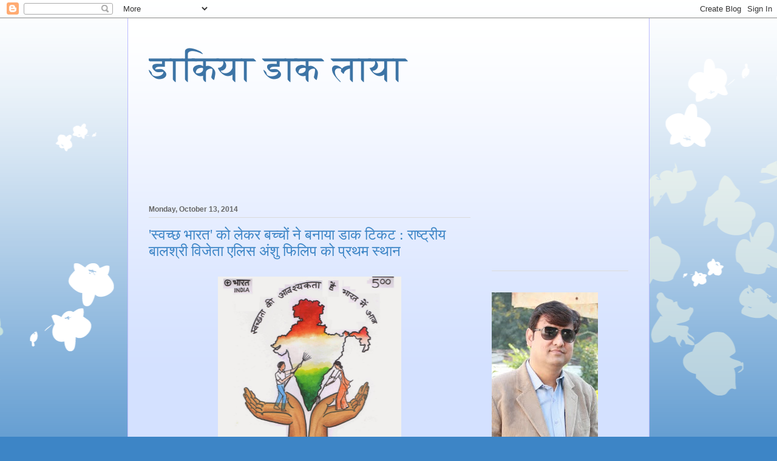

--- FILE ---
content_type: text/html; charset=UTF-8
request_url: https://dakbabu.blogspot.com/2014/10/blog-post_77.html
body_size: 36828
content:
<!DOCTYPE html>
<html class='v2' dir='ltr' lang='en'>
<head>
<link href='https://www.blogger.com/static/v1/widgets/4128112664-css_bundle_v2.css' rel='stylesheet' type='text/css'/>
<meta content='width=1100' name='viewport'/>
<meta content='text/html; charset=UTF-8' http-equiv='Content-Type'/>
<meta content='blogger' name='generator'/>
<link href='https://dakbabu.blogspot.com/favicon.ico' rel='icon' type='image/x-icon'/>
<link href='https://dakbabu.blogspot.com/2014/10/blog-post_77.html' rel='canonical'/>
<link rel="alternate" type="application/atom+xml" title="ड&#2366;क&#2367;य&#2366; ड&#2366;क ल&#2366;य&#2366; - Atom" href="https://dakbabu.blogspot.com/feeds/posts/default" />
<link rel="alternate" type="application/rss+xml" title="ड&#2366;क&#2367;य&#2366; ड&#2366;क ल&#2366;य&#2366; - RSS" href="https://dakbabu.blogspot.com/feeds/posts/default?alt=rss" />
<link rel="service.post" type="application/atom+xml" title="ड&#2366;क&#2367;य&#2366; ड&#2366;क ल&#2366;य&#2366; - Atom" href="https://draft.blogger.com/feeds/6653099707070063796/posts/default" />

<link rel="alternate" type="application/atom+xml" title="ड&#2366;क&#2367;य&#2366; ड&#2366;क ल&#2366;य&#2366; - Atom" href="https://dakbabu.blogspot.com/feeds/5319034945561338309/comments/default" />
<!--Can't find substitution for tag [blog.ieCssRetrofitLinks]-->
<link href='https://blogger.googleusercontent.com/img/b/R29vZ2xl/AVvXsEjofqUC32M-7rzjyhu-59tzbGqUP4VWV0V8QtujaT13dmco2TM8w6rvA9yP6vLO8Uus4WpC0506KtxFW6y7j0MX1QxoJxNVSfJ_2S1F_BEhb_w-CaFv7iCOUUh8adHn-DokAyPGW649LCWZ/s1600/Alice+Anshu+Philip-Bal+Shree+Award+winner-World+Post+day-National+Postal+week-Philately+Day-Allahabad+Head+Post+Office-GPO-Design+A+Stamp-Cleanness+Campaign-+%E0%A4%B8%E0%A5%8D%E0%A4%B5%E0%A4%9A%E0%A5%8D%E0%A4%9B+%E0%A4%AD%E0%A4%BE%E0%A4%B0%E0%A4%A4+%E0%A4%AA%E0%A4%B0+%E0%A4%A1%E0%A4%BE%E0%A4%95+%E0%A4%9F%E0%A4%BF%E0%A4%95%E0%A4%9F.jpg' rel='image_src'/>
<meta content='https://dakbabu.blogspot.com/2014/10/blog-post_77.html' property='og:url'/>
<meta content='&#39;स्वच्छ भारत&#39; को लेकर बच्चों ने बनाया डाक टिकट : राष्ट्रीय बालश्री विजेता एलिस अंशु फिलिप को प्रथम स्थान' property='og:title'/>
<meta content='       &#39;स्वच्छ भारत&#39; की संकल्पना को लेकर राष्ट्रीय डाक सप्ताह दौरान आयोजित फिलेटली दिवस पर स्कूली बच्चों ने  डाक टिकट बनाया। इलाहाबाद में आय...' property='og:description'/>
<meta content='https://blogger.googleusercontent.com/img/b/R29vZ2xl/AVvXsEjofqUC32M-7rzjyhu-59tzbGqUP4VWV0V8QtujaT13dmco2TM8w6rvA9yP6vLO8Uus4WpC0506KtxFW6y7j0MX1QxoJxNVSfJ_2S1F_BEhb_w-CaFv7iCOUUh8adHn-DokAyPGW649LCWZ/w1200-h630-p-k-no-nu/Alice+Anshu+Philip-Bal+Shree+Award+winner-World+Post+day-National+Postal+week-Philately+Day-Allahabad+Head+Post+Office-GPO-Design+A+Stamp-Cleanness+Campaign-+%E0%A4%B8%E0%A5%8D%E0%A4%B5%E0%A4%9A%E0%A5%8D%E0%A4%9B+%E0%A4%AD%E0%A4%BE%E0%A4%B0%E0%A4%A4+%E0%A4%AA%E0%A4%B0+%E0%A4%A1%E0%A4%BE%E0%A4%95+%E0%A4%9F%E0%A4%BF%E0%A4%95%E0%A4%9F.jpg' property='og:image'/>
<title>ड&#2366;क&#2367;य&#2366; ड&#2366;क ल&#2366;य&#2366;: 'स&#2381;वच&#2381;छ भ&#2366;रत' क&#2379; ल&#2375;कर बच&#2381;च&#2379;&#2306; न&#2375; बन&#2366;य&#2366; ड&#2366;क ट&#2367;कट : र&#2366;ष&#2381;ट&#2381;र&#2368;य ब&#2366;लश&#2381;र&#2368; व&#2367;ज&#2375;त&#2366; एल&#2367;स अ&#2306;श&#2369; फ&#2367;ल&#2367;प क&#2379; प&#2381;रथम स&#2381;थ&#2366;न</title>
<style id='page-skin-1' type='text/css'><!--
/*
-----------------------------------------------
Blogger Template Style
Name:     Ethereal
Designer: Jason Morrow
URL:      jasonmorrow.etsy.com
----------------------------------------------- */
/* Content
----------------------------------------------- */
body {
font: normal normal 13px Arial, Tahoma, Helvetica, FreeSans, sans-serif;
color: #666666;
background: #3d85c6 none repeat-x scroll top left;
}
html body .content-outer {
min-width: 0;
max-width: 100%;
width: 100%;
}
a:link {
text-decoration: none;
color: #3d74a5;
}
a:visited {
text-decoration: none;
color: #4d469c;
}
a:hover {
text-decoration: underline;
color: #3d74a5;
}
.main-inner {
padding-top: 15px;
}
.body-fauxcolumn-outer {
background: transparent url(//themes.googleusercontent.com/image?id=0BwVBOzw_-hbMMDZjM2Q4YjctMTY2OC00ZGU2LWJjZDYtODVjOGRiOThlMGQ3) repeat-x scroll top center;
}
.content-fauxcolumns .fauxcolumn-inner {
background: #d4e1ff url(//www.blogblog.com/1kt/ethereal/white-fade.png) repeat-x scroll top left;
border-left: 1px solid #bbbbff;
border-right: 1px solid #bbbbff;
}
/* Flexible Background
----------------------------------------------- */
.content-fauxcolumn-outer .fauxborder-left {
width: 100%;
padding-left: 0;
margin-left: -0;
background-color: transparent;
background-image: none;
background-repeat: no-repeat;
background-position: left top;
}
.content-fauxcolumn-outer .fauxborder-right {
margin-right: -0;
width: 0;
background-color: transparent;
background-image: none;
background-repeat: no-repeat;
background-position: right top;
}
/* Columns
----------------------------------------------- */
.content-inner {
padding: 0;
}
/* Header
----------------------------------------------- */
.header-inner {
padding: 27px 0 3px;
}
.header-inner .section {
margin: 0 35px;
}
.Header h1 {
font: normal normal 60px Times, 'Times New Roman', FreeSerif, serif;
color: #3d74a5;
}
.Header h1 a {
color: #3d74a5;
}
.Header .description {
font-size: 115%;
color: #666666;
}
.header-inner .Header .titlewrapper,
.header-inner .Header .descriptionwrapper {
padding-left: 0;
padding-right: 0;
margin-bottom: 0;
}
/* Tabs
----------------------------------------------- */
.tabs-outer {
position: relative;
background: transparent;
}
.tabs-cap-top, .tabs-cap-bottom {
position: absolute;
width: 100%;
}
.tabs-cap-bottom {
bottom: 0;
}
.tabs-inner {
padding: 0;
}
.tabs-inner .section {
margin: 0 35px;
}
*+html body .tabs-inner .widget li {
padding: 1px;
}
.PageList {
border-bottom: 1px solid #c2d8fa;
}
.tabs-inner .widget li.selected a,
.tabs-inner .widget li a:hover {
position: relative;
-moz-border-radius-topleft: 5px;
-moz-border-radius-topright: 5px;
-webkit-border-top-left-radius: 5px;
-webkit-border-top-right-radius: 5px;
-goog-ms-border-top-left-radius: 5px;
-goog-ms-border-top-right-radius: 5px;
border-top-left-radius: 5px;
border-top-right-radius: 5px;
background: #4eabff none ;
color: #ffffff;
}
.tabs-inner .widget li a {
display: inline-block;
margin: 0;
margin-right: 1px;
padding: .65em 1.5em;
font: normal normal 12px Arial, Tahoma, Helvetica, FreeSans, sans-serif;
color: #666666;
background-color: #c2d8fa;
-moz-border-radius-topleft: 5px;
-moz-border-radius-topright: 5px;
-webkit-border-top-left-radius: 5px;
-webkit-border-top-right-radius: 5px;
-goog-ms-border-top-left-radius: 5px;
-goog-ms-border-top-right-radius: 5px;
border-top-left-radius: 5px;
border-top-right-radius: 5px;
}
/* Headings
----------------------------------------------- */
h2 {
font: normal bold 12px Verdana, Geneva, sans-serif;
color: #666666;
}
/* Widgets
----------------------------------------------- */
.main-inner .column-left-inner {
padding: 0 0 0 20px;
}
.main-inner .column-left-inner .section {
margin-right: 0;
}
.main-inner .column-right-inner {
padding: 0 20px 0 0;
}
.main-inner .column-right-inner .section {
margin-left: 0;
}
.main-inner .section {
padding: 0;
}
.main-inner .widget {
padding: 0 0 15px;
margin: 20px 0;
border-bottom: 1px solid #dbdbdb;
}
.main-inner .widget h2 {
margin: 0;
padding: .6em 0 .5em;
}
.footer-inner .widget h2 {
padding: 0 0 .4em;
}
.main-inner .widget h2 + div, .footer-inner .widget h2 + div {
padding-top: 15px;
}
.main-inner .widget .widget-content {
margin: 0;
padding: 15px 0 0;
}
.main-inner .widget ul, .main-inner .widget #ArchiveList ul.flat {
margin: -15px -15px -15px;
padding: 0;
list-style: none;
}
.main-inner .sidebar .widget h2 {
border-bottom: 1px solid #dbdbdb;
}
.main-inner .widget #ArchiveList {
margin: -15px 0 0;
}
.main-inner .widget ul li, .main-inner .widget #ArchiveList ul.flat li {
padding: .5em 15px;
text-indent: 0;
}
.main-inner .widget #ArchiveList ul li {
padding-top: .25em;
padding-bottom: .25em;
}
.main-inner .widget ul li:first-child, .main-inner .widget #ArchiveList ul.flat li:first-child {
border-top: none;
}
.main-inner .widget ul li:last-child, .main-inner .widget #ArchiveList ul.flat li:last-child {
border-bottom: none;
}
.main-inner .widget .post-body ul {
padding: 0 2.5em;
margin: .5em 0;
list-style: disc;
}
.main-inner .widget .post-body ul li {
padding: 0.25em 0;
margin-bottom: .25em;
color: #666666;
border: none;
}
.footer-inner .widget ul {
padding: 0;
list-style: none;
}
.widget .zippy {
color: #666666;
}
/* Posts
----------------------------------------------- */
.main.section {
margin: 0 20px;
}
body .main-inner .Blog {
padding: 0;
background-color: transparent;
border: none;
}
.main-inner .widget h2.date-header {
border-bottom: 1px solid #dbdbdb;
}
.date-outer {
position: relative;
margin: 15px 0 20px;
}
.date-outer:first-child {
margin-top: 0;
}
.date-posts {
clear: both;
}
.post-outer, .inline-ad {
border-bottom: 1px solid #dbdbdb;
padding: 30px 0;
}
.post-outer {
padding-bottom: 10px;
}
.post-outer:first-child {
padding-top: 0;
border-top: none;
}
.post-outer:last-child, .inline-ad:last-child {
border-bottom: none;
}
.post-body img {
padding: 8px;
}
h3.post-title, h4 {
font: normal normal 24px Times, Times New Roman, serif;
color: #3d85c6;
}
h3.post-title a {
font: normal normal 24px Times, Times New Roman, serif;
color: #3d85c6;
text-decoration: none;
}
h3.post-title a:hover {
color: #3d74a5;
text-decoration: underline;
}
.post-header {
margin: 0 0 1.5em;
}
.post-body {
line-height: 1.4;
}
.post-footer {
margin: 1.5em 0 0;
}
#blog-pager {
padding: 15px;
}
.blog-feeds, .post-feeds {
margin: 1em 0;
text-align: center;
}
.post-outer .comments {
margin-top: 2em;
}
/* Comments
----------------------------------------------- */
.comments .comments-content .icon.blog-author {
background-repeat: no-repeat;
background-image: url([data-uri]);
}
.comments .comments-content .loadmore a {
background: #d4e1ff url(//www.blogblog.com/1kt/ethereal/white-fade.png) repeat-x scroll top left;
}
.comments .comments-content .loadmore a {
border-top: 1px solid #dbdbdb;
border-bottom: 1px solid #dbdbdb;
}
.comments .comment-thread.inline-thread {
background: #d4e1ff url(//www.blogblog.com/1kt/ethereal/white-fade.png) repeat-x scroll top left;
}
.comments .continue {
border-top: 2px solid #dbdbdb;
}
/* Footer
----------------------------------------------- */
.footer-inner {
padding: 30px 0;
overflow: hidden;
}
/* Mobile
----------------------------------------------- */
body.mobile  {
background-size: auto
}
.mobile .body-fauxcolumn-outer {
background: ;
}
.mobile .content-fauxcolumns .fauxcolumn-inner {
opacity: 0.75;
}
.mobile .content-fauxcolumn-outer .fauxborder-right {
margin-right: 0;
}
.mobile-link-button {
background-color: #4eabff;
}
.mobile-link-button a:link, .mobile-link-button a:visited {
color: #ffffff;
}
.mobile-index-contents {
color: #444444;
}
.mobile .body-fauxcolumn-outer {
background-size: 100% auto;
}
.mobile .mobile-date-outer {
border-bottom: transparent;
}
.mobile .PageList {
border-bottom: none;
}
.mobile .tabs-inner .section {
margin: 0;
}
.mobile .tabs-inner .PageList .widget-content {
background: #4eabff none;
color: #ffffff;
}
.mobile .tabs-inner .PageList .widget-content .pagelist-arrow {
border-left: 1px solid #ffffff;
}
.mobile .footer-inner {
overflow: visible;
}
body.mobile .AdSense {
margin: 0 -10px;
}

--></style>
<style id='template-skin-1' type='text/css'><!--
body {
min-width: 860px;
}
.content-outer, .content-fauxcolumn-outer, .region-inner {
min-width: 860px;
max-width: 860px;
_width: 860px;
}
.main-inner .columns {
padding-left: 0px;
padding-right: 260px;
}
.main-inner .fauxcolumn-center-outer {
left: 0px;
right: 260px;
/* IE6 does not respect left and right together */
_width: expression(this.parentNode.offsetWidth -
parseInt("0px") -
parseInt("260px") + 'px');
}
.main-inner .fauxcolumn-left-outer {
width: 0px;
}
.main-inner .fauxcolumn-right-outer {
width: 260px;
}
.main-inner .column-left-outer {
width: 0px;
right: 100%;
margin-left: -0px;
}
.main-inner .column-right-outer {
width: 260px;
margin-right: -260px;
}
#layout {
min-width: 0;
}
#layout .content-outer {
min-width: 0;
width: 800px;
}
#layout .region-inner {
min-width: 0;
width: auto;
}
body#layout div.add_widget {
padding: 8px;
}
body#layout div.add_widget a {
margin-left: 32px;
}
--></style>
<link href='https://draft.blogger.com/dyn-css/authorization.css?targetBlogID=6653099707070063796&amp;zx=6b09ad74-f538-4652-8309-d7b5ab5e80f5' media='none' onload='if(media!=&#39;all&#39;)media=&#39;all&#39;' rel='stylesheet'/><noscript><link href='https://draft.blogger.com/dyn-css/authorization.css?targetBlogID=6653099707070063796&amp;zx=6b09ad74-f538-4652-8309-d7b5ab5e80f5' rel='stylesheet'/></noscript>
<meta name='google-adsense-platform-account' content='ca-host-pub-1556223355139109'/>
<meta name='google-adsense-platform-domain' content='blogspot.com'/>

</head>
<body class='loading variant-blossoms1Blue'>
<div class='navbar section' id='navbar' name='Navbar'><div class='widget Navbar' data-version='1' id='Navbar1'><script type="text/javascript">
    function setAttributeOnload(object, attribute, val) {
      if(window.addEventListener) {
        window.addEventListener('load',
          function(){ object[attribute] = val; }, false);
      } else {
        window.attachEvent('onload', function(){ object[attribute] = val; });
      }
    }
  </script>
<div id="navbar-iframe-container"></div>
<script type="text/javascript" src="https://apis.google.com/js/platform.js"></script>
<script type="text/javascript">
      gapi.load("gapi.iframes:gapi.iframes.style.bubble", function() {
        if (gapi.iframes && gapi.iframes.getContext) {
          gapi.iframes.getContext().openChild({
              url: 'https://draft.blogger.com/navbar/6653099707070063796?po\x3d5319034945561338309\x26origin\x3dhttps://dakbabu.blogspot.com',
              where: document.getElementById("navbar-iframe-container"),
              id: "navbar-iframe"
          });
        }
      });
    </script><script type="text/javascript">
(function() {
var script = document.createElement('script');
script.type = 'text/javascript';
script.src = '//pagead2.googlesyndication.com/pagead/js/google_top_exp.js';
var head = document.getElementsByTagName('head')[0];
if (head) {
head.appendChild(script);
}})();
</script>
</div></div>
<div class='body-fauxcolumns'>
<div class='fauxcolumn-outer body-fauxcolumn-outer'>
<div class='cap-top'>
<div class='cap-left'></div>
<div class='cap-right'></div>
</div>
<div class='fauxborder-left'>
<div class='fauxborder-right'></div>
<div class='fauxcolumn-inner'>
</div>
</div>
<div class='cap-bottom'>
<div class='cap-left'></div>
<div class='cap-right'></div>
</div>
</div>
</div>
<div class='content'>
<div class='content-fauxcolumns'>
<div class='fauxcolumn-outer content-fauxcolumn-outer'>
<div class='cap-top'>
<div class='cap-left'></div>
<div class='cap-right'></div>
</div>
<div class='fauxborder-left'>
<div class='fauxborder-right'></div>
<div class='fauxcolumn-inner'>
</div>
</div>
<div class='cap-bottom'>
<div class='cap-left'></div>
<div class='cap-right'></div>
</div>
</div>
</div>
<div class='content-outer'>
<div class='content-cap-top cap-top'>
<div class='cap-left'></div>
<div class='cap-right'></div>
</div>
<div class='fauxborder-left content-fauxborder-left'>
<div class='fauxborder-right content-fauxborder-right'></div>
<div class='content-inner'>
<header>
<div class='header-outer'>
<div class='header-cap-top cap-top'>
<div class='cap-left'></div>
<div class='cap-right'></div>
</div>
<div class='fauxborder-left header-fauxborder-left'>
<div class='fauxborder-right header-fauxborder-right'></div>
<div class='region-inner header-inner'>
<div class='header section' id='header' name='Header'><div class='widget Header' data-version='1' id='Header1'>
<div id='header-inner'>
<div class='titlewrapper'>
<h1 class='title'>
<a href='https://dakbabu.blogspot.com/'>
ड&#2366;क&#2367;य&#2366; ड&#2366;क ल&#2366;य&#2366;
</a>
</h1>
</div>
<div class='descriptionwrapper'>
<p class='description'><span>
</span></p>
</div>
</div>
</div></div>
</div>
</div>
<div class='header-cap-bottom cap-bottom'>
<div class='cap-left'></div>
<div class='cap-right'></div>
</div>
</div>
</header>
<div class='tabs-outer'>
<div class='tabs-cap-top cap-top'>
<div class='cap-left'></div>
<div class='cap-right'></div>
</div>
<div class='fauxborder-left tabs-fauxborder-left'>
<div class='fauxborder-right tabs-fauxborder-right'></div>
<div class='region-inner tabs-inner'>
<div class='tabs section' id='crosscol' name='Cross-Column'><div class='widget Followers' data-version='1' id='Followers2'>
<div class='widget-content'>
<div id='Followers2-wrapper'>
<div style='margin-right:2px;'>
<div><script type="text/javascript" src="https://apis.google.com/js/platform.js"></script>
<div id="followers-iframe-container"></div>
<script type="text/javascript">
    window.followersIframe = null;
    function followersIframeOpen(url) {
      gapi.load("gapi.iframes", function() {
        if (gapi.iframes && gapi.iframes.getContext) {
          window.followersIframe = gapi.iframes.getContext().openChild({
            url: url,
            where: document.getElementById("followers-iframe-container"),
            messageHandlersFilter: gapi.iframes.CROSS_ORIGIN_IFRAMES_FILTER,
            messageHandlers: {
              '_ready': function(obj) {
                window.followersIframe.getIframeEl().height = obj.height;
              },
              'reset': function() {
                window.followersIframe.close();
                followersIframeOpen("https://draft.blogger.com/followers/frame/6653099707070063796?colors\x3dCgt0cmFuc3BhcmVudBILdHJhbnNwYXJlbnQaByM2NjY2NjYiByMzZDc0YTUqByNkNGUxZmYyByM2NjY2NjY6ByM2NjY2NjZCByMzZDc0YTVKByM2NjY2NjZSByMzZDc0YTVaC3RyYW5zcGFyZW50\x26pageSize\x3d21\x26hl\x3den\x26origin\x3dhttps://dakbabu.blogspot.com");
              },
              'open': function(url) {
                window.followersIframe.close();
                followersIframeOpen(url);
              }
            }
          });
        }
      });
    }
    followersIframeOpen("https://draft.blogger.com/followers/frame/6653099707070063796?colors\x3dCgt0cmFuc3BhcmVudBILdHJhbnNwYXJlbnQaByM2NjY2NjYiByMzZDc0YTUqByNkNGUxZmYyByM2NjY2NjY6ByM2NjY2NjZCByMzZDc0YTVKByM2NjY2NjZSByMzZDc0YTVaC3RyYW5zcGFyZW50\x26pageSize\x3d21\x26hl\x3den\x26origin\x3dhttps://dakbabu.blogspot.com");
  </script></div>
</div>
</div>
<div class='clear'></div>
</div>
</div></div>
<div class='tabs no-items section' id='crosscol-overflow' name='Cross-Column 2'></div>
</div>
</div>
<div class='tabs-cap-bottom cap-bottom'>
<div class='cap-left'></div>
<div class='cap-right'></div>
</div>
</div>
<div class='main-outer'>
<div class='main-cap-top cap-top'>
<div class='cap-left'></div>
<div class='cap-right'></div>
</div>
<div class='fauxborder-left main-fauxborder-left'>
<div class='fauxborder-right main-fauxborder-right'></div>
<div class='region-inner main-inner'>
<div class='columns fauxcolumns'>
<div class='fauxcolumn-outer fauxcolumn-center-outer'>
<div class='cap-top'>
<div class='cap-left'></div>
<div class='cap-right'></div>
</div>
<div class='fauxborder-left'>
<div class='fauxborder-right'></div>
<div class='fauxcolumn-inner'>
</div>
</div>
<div class='cap-bottom'>
<div class='cap-left'></div>
<div class='cap-right'></div>
</div>
</div>
<div class='fauxcolumn-outer fauxcolumn-left-outer'>
<div class='cap-top'>
<div class='cap-left'></div>
<div class='cap-right'></div>
</div>
<div class='fauxborder-left'>
<div class='fauxborder-right'></div>
<div class='fauxcolumn-inner'>
</div>
</div>
<div class='cap-bottom'>
<div class='cap-left'></div>
<div class='cap-right'></div>
</div>
</div>
<div class='fauxcolumn-outer fauxcolumn-right-outer'>
<div class='cap-top'>
<div class='cap-left'></div>
<div class='cap-right'></div>
</div>
<div class='fauxborder-left'>
<div class='fauxborder-right'></div>
<div class='fauxcolumn-inner'>
</div>
</div>
<div class='cap-bottom'>
<div class='cap-left'></div>
<div class='cap-right'></div>
</div>
</div>
<!-- corrects IE6 width calculation -->
<div class='columns-inner'>
<div class='column-center-outer'>
<div class='column-center-inner'>
<div class='main section' id='main' name='Main'><div class='widget Blog' data-version='1' id='Blog1'>
<div class='blog-posts hfeed'>

          <div class="date-outer">
        
<h2 class='date-header'><span>Monday, October 13, 2014</span></h2>

          <div class="date-posts">
        
<div class='post-outer'>
<div class='post hentry uncustomized-post-template' itemprop='blogPost' itemscope='itemscope' itemtype='http://schema.org/BlogPosting'>
<meta content='https://blogger.googleusercontent.com/img/b/R29vZ2xl/AVvXsEjofqUC32M-7rzjyhu-59tzbGqUP4VWV0V8QtujaT13dmco2TM8w6rvA9yP6vLO8Uus4WpC0506KtxFW6y7j0MX1QxoJxNVSfJ_2S1F_BEhb_w-CaFv7iCOUUh8adHn-DokAyPGW649LCWZ/s1600/Alice+Anshu+Philip-Bal+Shree+Award+winner-World+Post+day-National+Postal+week-Philately+Day-Allahabad+Head+Post+Office-GPO-Design+A+Stamp-Cleanness+Campaign-+%E0%A4%B8%E0%A5%8D%E0%A4%B5%E0%A4%9A%E0%A5%8D%E0%A4%9B+%E0%A4%AD%E0%A4%BE%E0%A4%B0%E0%A4%A4+%E0%A4%AA%E0%A4%B0+%E0%A4%A1%E0%A4%BE%E0%A4%95+%E0%A4%9F%E0%A4%BF%E0%A4%95%E0%A4%9F.jpg' itemprop='image_url'/>
<meta content='6653099707070063796' itemprop='blogId'/>
<meta content='5319034945561338309' itemprop='postId'/>
<a name='5319034945561338309'></a>
<h3 class='post-title entry-title' itemprop='name'>
'स&#2381;वच&#2381;छ भ&#2366;रत' क&#2379; ल&#2375;कर बच&#2381;च&#2379;&#2306; न&#2375; बन&#2366;य&#2366; ड&#2366;क ट&#2367;कट : र&#2366;ष&#2381;ट&#2381;र&#2368;य ब&#2366;लश&#2381;र&#2368; व&#2367;ज&#2375;त&#2366; एल&#2367;स अ&#2306;श&#2369; फ&#2367;ल&#2367;प क&#2379; प&#2381;रथम स&#2381;थ&#2366;न
</h3>
<div class='post-header'>
<div class='post-header-line-1'></div>
</div>
<div class='post-body entry-content' id='post-body-5319034945561338309' itemprop='description articleBody'>
<div dir="ltr" style="text-align: left;" trbidi="on">
<div class="separator" style="clear: both; text-align: center;">
</div>
<div class="separator" style="clear: both; text-align: center;">
<a href="https://blogger.googleusercontent.com/img/b/R29vZ2xl/AVvXsEjofqUC32M-7rzjyhu-59tzbGqUP4VWV0V8QtujaT13dmco2TM8w6rvA9yP6vLO8Uus4WpC0506KtxFW6y7j0MX1QxoJxNVSfJ_2S1F_BEhb_w-CaFv7iCOUUh8adHn-DokAyPGW649LCWZ/s1600/Alice+Anshu+Philip-Bal+Shree+Award+winner-World+Post+day-National+Postal+week-Philately+Day-Allahabad+Head+Post+Office-GPO-Design+A+Stamp-Cleanness+Campaign-+%E0%A4%B8%E0%A5%8D%E0%A4%B5%E0%A4%9A%E0%A5%8D%E0%A4%9B+%E0%A4%AD%E0%A4%BE%E0%A4%B0%E0%A4%A4+%E0%A4%AA%E0%A4%B0+%E0%A4%A1%E0%A4%BE%E0%A4%95+%E0%A4%9F%E0%A4%BF%E0%A4%95%E0%A4%9F.jpg" imageanchor="1" style="margin-left: 1em; margin-right: 1em;"><img border="0" height="400" src="https://blogger.googleusercontent.com/img/b/R29vZ2xl/AVvXsEjofqUC32M-7rzjyhu-59tzbGqUP4VWV0V8QtujaT13dmco2TM8w6rvA9yP6vLO8Uus4WpC0506KtxFW6y7j0MX1QxoJxNVSfJ_2S1F_BEhb_w-CaFv7iCOUUh8adHn-DokAyPGW649LCWZ/s1600/Alice+Anshu+Philip-Bal+Shree+Award+winner-World+Post+day-National+Postal+week-Philately+Day-Allahabad+Head+Post+Office-GPO-Design+A+Stamp-Cleanness+Campaign-+%E0%A4%B8%E0%A5%8D%E0%A4%B5%E0%A4%9A%E0%A5%8D%E0%A4%9B+%E0%A4%AD%E0%A4%BE%E0%A4%B0%E0%A4%A4+%E0%A4%AA%E0%A4%B0+%E0%A4%A1%E0%A4%BE%E0%A4%95+%E0%A4%9F%E0%A4%BF%E0%A4%95%E0%A4%9F.jpg" width="302" /></a></div>
<br />
<div style="text-align: justify;">
'स&#2381;वच&#2381;छ भ&#2366;रत' क&#2368; स&#2306;कल&#2381;पन&#2366; क&#2379; ल&#2375;कर र&#2366;ष&#2381;ट&#2381;र&#2368;य ड&#2366;क सप&#2381;त&#2366;ह द&#2380;र&#2366;न आय&#2379;ज&#2367;त फ&#2367;ल&#2375;टल&#2368; द&#2367;वस पर स&#2381;क&#2370;ल&#2368; बच&#2381;च&#2379;&#2306; न&#2375; &nbsp;ड&#2366;क ट&#2367;कट बन&#2366;य&#2366;&#2404; इल&#2366;ह&#2366;ब&#2366;द म&#2375;&#2306; आय&#2379;ज&#2367;त इस क&#2366;र&#2381;यक&#2381;रम म&#2375;&#2306; बच&#2381;च&#2379;&#2306; न&#2375; 'स&#2381;वच&#2381;छ भ&#2366;रत' क&#2375; प&#2381;रत&#2367; अपन&#2368; भ&#2366;वन&#2366;ओ&#2306; क&#2379; ख&#2370;बस&#2370;रत च&#2367;त&#2381;र&#2379;&#2306; म&#2375;&#2306; ढ&#2366;लत&#2375; ह&#2369;ए भ&#2367;न&#2381;न-भ&#2367;न&#2381;न र&#2306;ग भर&#2375;&#2404; &nbsp;र&#2306;ग भ&#2368; इतन&#2375; कर&#2368;न&#2375; स&#2375; क&#2367; स&#2381;वच&#2381;छ&#2381;त&#2366; क&#2366; अहस&#2366;स कर&#2366;य&#2375;&#2306;&#2404; &nbsp;क&#2367;स&#2368; न&#2375; भ&#2366;रत क&#2366; नक&#2381;श&#2366; बन&#2366;कर त&#2379; क&#2367;स&#2368; न&#2375; ब&#2366;प&#2370; ज&#2368; म&#2366;ध&#2381;यम स&#2375; स&#2381;वच&#2381;छ&#2381;त&#2366; क&#2366; सन&#2381;द&#2375;श द&#2367;य&#2366;&#2404; इल&#2366;ह&#2366;ब&#2366;द पर&#2367;क&#2381;ष&#2375;त&#2381;र क&#2375; न&#2367;द&#2375;शक ड&#2366;क स&#2375;व&#2366;ए&#2306; श&#2381;र&#2368; क&#2371;ष&#2381;ण क&#2369;म&#2366;र य&#2366;दव न&#2375; कह&#2366; क&#2367; &nbsp;इसक&#2366; उद&#2381;द&#2375;श&#2381;य ड&#2366;क-ट&#2367;कट स&#2306;ग&#2381;रह क&#2375; प&#2381;रत&#2367; बच&#2381;च&#2379;&#2306; म&#2375;&#2306; अभ&#2367;र&#2370;च&#2367; व&#2367;कस&#2367;त करन&#2366; और ड&#2366;क ट&#2367;कट&#2379;&#2306; क&#2375; म&#2366;ध&#2381;यम स&#2375; य&#2369;व&#2366; प&#2368;ढ&#2368; क&#2379; ड&#2366;क स&#2375;व&#2366;ओ&#2306; क&#2375; इत&#2367;ह&#2366;स स&#2375; ज&#2379;ड&#2364;त&#2375; ह&#2369;ए 'र&#2366;ष&#2381;ट&#2381;र&#2368;य स&#2381;वच&#2381;छ&#2381;त&#2366; अभ&#2367;य&#2366;न' स&#2375; ज&#2379;ड़न&#2366; थ&#2366;&#2404;</div>
<div style="text-align: justify;">
<br /></div>
<div class="separator" style="clear: both; text-align: center;">
<a href="https://blogger.googleusercontent.com/img/b/R29vZ2xl/AVvXsEi1WJfQO7Ve3M3ik1L0Beaps-MHLQk252oTfaZr2gI_RdCp97kVYsmv-t5TIUXG_Ry7IGkbCyQLa3rnbkSA4kKyjGIcmORk6BK3NoZ0WUGlcWoOsa3yzvoU30_mge2N8mrK_4uG7S8PS6m0/s1600/Krishna+Kumar+Yadav-Director+Postal+Services,+Allahabad-Getting+Award+to+Alice+Anshu+Philip-Bal+Shree+Award+winner-World+Post+day-National+Postal+week-Philately+Day-Allahabad+Head+Post+Office-GPO.JPG" imageanchor="1" style="margin-left: 1em; margin-right: 1em;"><img border="0" height="266" src="https://blogger.googleusercontent.com/img/b/R29vZ2xl/AVvXsEi1WJfQO7Ve3M3ik1L0Beaps-MHLQk252oTfaZr2gI_RdCp97kVYsmv-t5TIUXG_Ry7IGkbCyQLa3rnbkSA4kKyjGIcmORk6BK3NoZ0WUGlcWoOsa3yzvoU30_mge2N8mrK_4uG7S8PS6m0/s1600/Krishna+Kumar+Yadav-Director+Postal+Services,+Allahabad-Getting+Award+to+Alice+Anshu+Philip-Bal+Shree+Award+winner-World+Post+day-National+Postal+week-Philately+Day-Allahabad+Head+Post+Office-GPO.JPG" width="400" /></a></div>
<div class="separator" style="clear: both; text-align: center;">
<br /></div>
<div class="separator" style="clear: both; text-align: center;">
<span style="color: blue;">(र&#2366;ष&#2381;ट&#2381;र&#2368;य ब&#2366;लश&#2381;र&#2368; व&#2367;ज&#2375;त&#2366; एल&#2367;स अ&#2306;श&#2369; फ&#2367;ल&#2367;प क&#2379; प&#2369;रस&#2381;क&#2371;त करत&#2375; न&#2367;द&#2375;शक ड&#2366;क स&#2375;व&#2366;ए&#2306; श&#2381;र&#2368; क&#2371;ष&#2381;ण क&#2369;म&#2366;र य&#2366;दव)</span></div>
<div style="text-align: justify;">
<br /></div>
<div style="text-align: justify;">
ड&#2366;क न&#2367;द&#2375;शक श&#2381;र&#2368; क&#2371;ष&#2381;ण क&#2369;म&#2366;र य&#2366;दव न&#2375; ड&#2366;क ट&#2367;कट ड&#2367;ज&#2366;यन प&#2381;रत&#2367;य&#2379;ग&#2367;त&#2366; क&#2375; व&#2367;ज&#2375;त&#2366;ओ&#2306; क&#2379; प&#2369;रस&#2381;क&#2371;त भ&#2368; क&#2367;य&#2366;&#2404; इनम&#2375;&#2306; स&#2368;न&#2367;यर वर&#2381;ग म&#2375;&#2306; स&#2375;&#2306;ट ए&#2306;थन&#2368; गर&#2381;ल&#2381;स &nbsp;क&#2366;न&#2381;व&#2375;&#2306;ट क&#2368; छ&#2366;त&#2381;र&#2366; एव&#2306; र&#2366;ष&#2381;ट&#2381;र&#2368;य ब&#2366;ल-श&#2381;र&#2368; व&#2367;ज&#2375;त&#2366; एल&#2367;स अ&#2306;श&#2369; फ&#2367;ल&#2367;प न&#2375; प&#2381;रथम, श&#2381;र&#2375;य&#2366; ड&#2375; न&#2375; द&#2381;व&#2367;त&#2368;य तथ&#2366; ज&#2381;व&#2366;ल&#2366; द&#2375;व&#2368; व&#2367;द&#2381;य&#2366; म&#2306;द&#2367;र क&#2375; आश&#2368;ष क&#2369;म&#2366;र य&#2366;दव क&#2379; त&#2371;त&#2368;य स&#2381;थ&#2366;न प&#2381;र&#2366;प&#2381;त ह&#2369;आ&#2404; ज&#2370;न&#2367;यर वर&#2381;ग म&#2375;&#2306; ज&#2381;व&#2366;ल&#2366; द&#2375;व&#2368; व&#2367;द&#2381;य&#2366; म&#2306;द&#2367;र क&#2375; ईश&#2370; स&#2375;ठ व प&#2381;रखर खर&#2375; न&#2375; क&#2381;रमश&#2307; प&#2381;रथम व द&#2381;व&#2367;त&#2368;य स&#2381;थ&#2366;न प&#2381;र&#2366;प&#2381;त क&#2367;य&#2366;&#2404; &nbsp;</div>
<div style="text-align: justify;">
<br /></div>
<div class="separator" style="clear: both; text-align: center;">
<a href="https://blogger.googleusercontent.com/img/b/R29vZ2xl/AVvXsEif6HSDArpAWcryBEPXgxepTTiK19wnHeAZ-qom9t51w6wqtoYhyIj3A3APgItBufcHp0SHdFoZ7LCGTI1teuPCG0zhin9gjQx2WK-0aoq16Kw8zJpjJj0GUa-CdIZMBcKPfOdp9AhpW_NY/s1600/World+Post+day-National+Postal+week-Philately+Day-Allahabad+Head+Post+Office-GPO-+-%E0%A4%A1%E0%A4%BE%E0%A4%95+%E0%A4%9F%E0%A4%BF%E0%A4%95%E0%A4%9F-%E0%A4%B0%E0%A4%BE%E0%A4%B7%E0%A5%8D%E0%A4%9F%E0%A5%8D%E0%A4%B0%E0%A5%80%E0%A4%AF+%E0%A4%A1%E0%A4%BE%E0%A4%95+%E0%A4%B8%E0%A4%AA%E0%A5%8D%E0%A4%A4%E0%A4%BE%E0%A4%B9-%E0%A4%AB%E0%A4%BF%E0%A4%B2%E0%A5%87%E0%A4%9F%E0%A4%B2%E0%A5%80-+(2).JPG" imageanchor="1" style="margin-left: 1em; margin-right: 1em;"><img border="0" height="213" src="https://blogger.googleusercontent.com/img/b/R29vZ2xl/AVvXsEif6HSDArpAWcryBEPXgxepTTiK19wnHeAZ-qom9t51w6wqtoYhyIj3A3APgItBufcHp0SHdFoZ7LCGTI1teuPCG0zhin9gjQx2WK-0aoq16Kw8zJpjJj0GUa-CdIZMBcKPfOdp9AhpW_NY/s1600/World+Post+day-National+Postal+week-Philately+Day-Allahabad+Head+Post+Office-GPO-+-%E0%A4%A1%E0%A4%BE%E0%A4%95+%E0%A4%9F%E0%A4%BF%E0%A4%95%E0%A4%9F-%E0%A4%B0%E0%A4%BE%E0%A4%B7%E0%A5%8D%E0%A4%9F%E0%A5%8D%E0%A4%B0%E0%A5%80%E0%A4%AF+%E0%A4%A1%E0%A4%BE%E0%A4%95+%E0%A4%B8%E0%A4%AA%E0%A5%8D%E0%A4%A4%E0%A4%BE%E0%A4%B9-%E0%A4%AB%E0%A4%BF%E0%A4%B2%E0%A5%87%E0%A4%9F%E0%A4%B2%E0%A5%80-+(2).JPG" width="320" /></a></div>
<div class="separator" style="clear: both; text-align: center;">
<br /></div>
<div class="separator" style="clear: both; text-align: center;">
<a href="https://blogger.googleusercontent.com/img/b/R29vZ2xl/AVvXsEjofqUC32M-7rzjyhu-59tzbGqUP4VWV0V8QtujaT13dmco2TM8w6rvA9yP6vLO8Uus4WpC0506KtxFW6y7j0MX1QxoJxNVSfJ_2S1F_BEhb_w-CaFv7iCOUUh8adHn-DokAyPGW649LCWZ/s1600/Alice+Anshu+Philip-Bal+Shree+Award+winner-World+Post+day-National+Postal+week-Philately+Day-Allahabad+Head+Post+Office-GPO-Design+A+Stamp-Cleanness+Campaign-+%E0%A4%B8%E0%A5%8D%E0%A4%B5%E0%A4%9A%E0%A5%8D%E0%A4%9B+%E0%A4%AD%E0%A4%BE%E0%A4%B0%E0%A4%A4+%E0%A4%AA%E0%A4%B0+%E0%A4%A1%E0%A4%BE%E0%A4%95+%E0%A4%9F%E0%A4%BF%E0%A4%95%E0%A4%9F.jpg" imageanchor="1" style="margin-left: 1em; margin-right: 1em;"><img border="0" height="400" src="https://blogger.googleusercontent.com/img/b/R29vZ2xl/AVvXsEjofqUC32M-7rzjyhu-59tzbGqUP4VWV0V8QtujaT13dmco2TM8w6rvA9yP6vLO8Uus4WpC0506KtxFW6y7j0MX1QxoJxNVSfJ_2S1F_BEhb_w-CaFv7iCOUUh8adHn-DokAyPGW649LCWZ/s1600/Alice+Anshu+Philip-Bal+Shree+Award+winner-World+Post+day-National+Postal+week-Philately+Day-Allahabad+Head+Post+Office-GPO-Design+A+Stamp-Cleanness+Campaign-+%E0%A4%B8%E0%A5%8D%E0%A4%B5%E0%A4%9A%E0%A5%8D%E0%A4%9B+%E0%A4%AD%E0%A4%BE%E0%A4%B0%E0%A4%A4+%E0%A4%AA%E0%A4%B0+%E0%A4%A1%E0%A4%BE%E0%A4%95+%E0%A4%9F%E0%A4%BF%E0%A4%95%E0%A4%9F.jpg" width="302" /></a></div>
<div class="separator" style="clear: both; text-align: center;">
<br /></div>
<div class="separator" style="clear: both; text-align: center;">
<span style="color: blue;">(प&#2381;रथम स&#2381;थ&#2366;न : र&#2366;ष&#2381;ट&#2381;र&#2368;य ब&#2366;लश&#2381;र&#2368; व&#2367;ज&#2375;त&#2366; एल&#2367;स अ&#2306;श&#2369; फ&#2367;ल&#2367;प द&#2381;व&#2366;र&#2366; ड&#2367;ज&#2366;यन क&#2367;य&#2366; गय&#2366; ड&#2366;क ट&#2367;कट)</span></div>
<div class="separator" style="clear: both; text-align: center;">
<br /></div>
<div class="separator" style="clear: both; text-align: center;">
<a href="https://blogger.googleusercontent.com/img/b/R29vZ2xl/AVvXsEirlwvx4Et-hYO9GLoqRx8ioBDIw1pW-43ac8Pb-VFTi8Vr0Kjn1VsAhiXQtEGem9z32_nEJA7fe2grxQpe2caKO_hienfcnZt3uDksJjTP2MLZ8RdpGeauhba129gxfGDm2J-ukqkd2O2B/s1600/Shreya+Dey-World+Post+day-National+Postal+week-Philately+Day-Allahabad+Head+Post+Office-GPO-Design+A+Stamp-Cleanness+Campaign-+%E0%A4%B8%E0%A5%8D%E0%A4%B5%E0%A4%9A%E0%A5%8D%E0%A4%9B+%E0%A4%AD%E0%A4%BE%E0%A4%B0%E0%A4%A4+%E0%A4%AA%E0%A4%B0+%E0%A4%A1%E0%A4%BE%E0%A4%95+%E0%A4%9F%E0%A4%BF%E0%A4%95%E0%A4%9F.jpg" imageanchor="1" style="margin-left: 1em; margin-right: 1em;"><img border="0" height="400" src="https://blogger.googleusercontent.com/img/b/R29vZ2xl/AVvXsEirlwvx4Et-hYO9GLoqRx8ioBDIw1pW-43ac8Pb-VFTi8Vr0Kjn1VsAhiXQtEGem9z32_nEJA7fe2grxQpe2caKO_hienfcnZt3uDksJjTP2MLZ8RdpGeauhba129gxfGDm2J-ukqkd2O2B/s1600/Shreya+Dey-World+Post+day-National+Postal+week-Philately+Day-Allahabad+Head+Post+Office-GPO-Design+A+Stamp-Cleanness+Campaign-+%E0%A4%B8%E0%A5%8D%E0%A4%B5%E0%A4%9A%E0%A5%8D%E0%A4%9B+%E0%A4%AD%E0%A4%BE%E0%A4%B0%E0%A4%A4+%E0%A4%AA%E0%A4%B0+%E0%A4%A1%E0%A4%BE%E0%A4%95+%E0%A4%9F%E0%A4%BF%E0%A4%95%E0%A4%9F.jpg" width="317" /></a></div>
<div class="separator" style="clear: both; text-align: center;">
<br /></div>
<div style="text-align: center;">
<span style="color: blue;">(द&#2381;व&#2367;त&#2368;य &nbsp;स&#2381;थ&#2366;न : &nbsp;श&#2381;र&#2375;य&#2366; ड&#2375; द&#2381;व&#2366;र&#2366; ड&#2367;ज&#2366;यन क&#2367;य&#2366; गय&#2366; ड&#2366;क ट&#2367;कट)</span></div>
<div style="text-align: justify;">
<br /></div>
</div>
<div style='clear: both;'></div>
</div>
<div class='post-footer'>
<div class='post-footer-line post-footer-line-1'>
<span class='post-author vcard'>
Posted by
<span class='fn' itemprop='author' itemscope='itemscope' itemtype='http://schema.org/Person'>
<meta content='https://draft.blogger.com/profile/01842872238751294010' itemprop='url'/>
<a class='g-profile' href='https://draft.blogger.com/profile/01842872238751294010' rel='author' title='author profile'>
<span itemprop='name'>Krishna Kumar Yadav</span>
</a>
</span>
</span>
<span class='post-timestamp'>
at
<meta content='https://dakbabu.blogspot.com/2014/10/blog-post_77.html' itemprop='url'/>
<a class='timestamp-link' href='https://dakbabu.blogspot.com/2014/10/blog-post_77.html' rel='bookmark' title='permanent link'><abbr class='published' itemprop='datePublished' title='2014-10-13T18:26:00+05:30'>Monday, October 13, 2014</abbr></a>
</span>
<span class='post-comment-link'>
</span>
<span class='post-icons'>
<span class='item-action'>
<a href='https://draft.blogger.com/email-post/6653099707070063796/5319034945561338309' title='Email Post'>
<img alt='' class='icon-action' height='13' src='https://resources.blogblog.com/img/icon18_email.gif' width='18'/>
</a>
</span>
<span class='item-control blog-admin pid-951272099'>
<a href='https://draft.blogger.com/post-edit.g?blogID=6653099707070063796&postID=5319034945561338309&from=pencil' title='Edit Post'>
<img alt='' class='icon-action' height='18' src='https://resources.blogblog.com/img/icon18_edit_allbkg.gif' width='18'/>
</a>
</span>
</span>
<div class='post-share-buttons goog-inline-block'>
</div>
</div>
<div class='post-footer-line post-footer-line-2'>
<span class='post-labels'>
Labels:
<a href='https://dakbabu.blogspot.com/search/label/KK%20Yadav%20speaks' rel='tag'>KK Yadav speaks</a>,
<a href='https://dakbabu.blogspot.com/search/label/Stamp%20Design' rel='tag'>Stamp Design</a>,
<a href='https://dakbabu.blogspot.com/search/label/%E0%A4%96%E0%A4%AC%E0%A4%B0%E0%A5%87%E0%A4%82' rel='tag'>खबर&#2375;&#2306;</a>,
<a href='https://dakbabu.blogspot.com/search/label/%E0%A4%AB%E0%A4%BF%E0%A4%B2%E0%A5%87%E0%A4%9F%E0%A4%B2%E0%A5%80' rel='tag'>फ&#2367;ल&#2375;टल&#2368;</a>,
<a href='https://dakbabu.blogspot.com/search/label/%E0%A4%B5%E0%A4%BF%E0%A4%B6%E0%A5%8D%E0%A4%B5%20%E0%A4%A1%E0%A4%BE%E0%A4%95%20%E0%A4%A6%E0%A4%BF%E0%A4%B5%E0%A4%B8' rel='tag'>व&#2367;श&#2381;व ड&#2366;क द&#2367;वस</a>,
<a href='https://dakbabu.blogspot.com/search/label/%E0%A4%B8%E0%A5%8D%E0%A4%B5%E0%A4%9A%E0%A5%8D%E0%A4%9B%E0%A5%8D%E0%A4%A4%E0%A4%BE%20%E0%A4%85%E0%A4%AD%E0%A4%BF%E0%A4%AF%E0%A4%BE%E0%A4%A8' rel='tag'>स&#2381;वच&#2381;छ&#2381;त&#2366; अभ&#2367;य&#2366;न</a>
</span>
</div>
<div class='post-footer-line post-footer-line-3'>
<span class='post-location'>
</span>
</div>
</div>
</div>
<div class='comments' id='comments'>
<a name='comments'></a>
<h4>No comments:</h4>
<div id='Blog1_comments-block-wrapper'>
<dl class='avatar-comment-indent' id='comments-block'>
</dl>
</div>
<p class='comment-footer'>
<a href='https://draft.blogger.com/comment/fullpage/post/6653099707070063796/5319034945561338309' onclick=''>Post a Comment</a>
</p>
</div>
</div>

        </div></div>
      
</div>
<div class='blog-pager' id='blog-pager'>
<span id='blog-pager-newer-link'>
<a class='blog-pager-newer-link' href='https://dakbabu.blogspot.com/2014/10/blog-post_14.html' id='Blog1_blog-pager-newer-link' title='Newer Post'>Newer Post</a>
</span>
<span id='blog-pager-older-link'>
<a class='blog-pager-older-link' href='https://dakbabu.blogspot.com/2014/10/postage-stamps-may-help-in-enriching.html' id='Blog1_blog-pager-older-link' title='Older Post'>Older Post</a>
</span>
<a class='home-link' href='https://dakbabu.blogspot.com/'>Home</a>
</div>
<div class='clear'></div>
<div class='post-feeds'>
<div class='feed-links'>
Subscribe to:
<a class='feed-link' href='https://dakbabu.blogspot.com/feeds/5319034945561338309/comments/default' target='_blank' type='application/atom+xml'>Post Comments (Atom)</a>
</div>
</div>
</div></div>
</div>
</div>
<div class='column-left-outer'>
<div class='column-left-inner'>
<aside>
</aside>
</div>
</div>
<div class='column-right-outer'>
<div class='column-right-inner'>
<aside>
<div class='sidebar section' id='sidebar-right-1'><div class='widget HTML' data-version='1' id='HTML8'>
<div class='widget-content'>
<iframe src="//www.facebook.com/plugins/follow?href=https%3A%2F%2Fwww.facebook.com%2Fkrishnakumaryadav1977&amp;layout=standard&amp;show_faces=true&amp;colorscheme=light&amp;width=450&amp;height=80" scrolling="no" frameborder="0" style="border:none; overflow:hidden; width:450px; height:80px;" allowtransparency="true"></iframe>
</div>
<div class='clear'></div>
</div><div class='widget Image' data-version='1' id='Image8'>
<div class='widget-content'>
<a href="//www.blogger.com/profile/04376997074873178876">
<img alt='' height='250' id='Image8_img' src='https://blogger.googleusercontent.com/img/b/R29vZ2xl/AVvXsEjv3XKopailsOVTbXpfkqE2JQ7fStvRtuf23KWmflnTdkb6BnNiHfhatGNKoZ-9osUCsYPm2uPl345FYRgB6lPJryk8U7ihD-0TCGefWJovzDTrdEtaA74HG1RtlYYVnoJ5oXD3phYLw0D_/s250/KK+Yadav-Director-Indian+Postal+Services-Allahabad+REgion.JPG' width='175'/>
</a>
<br/>
</div>
<div class='clear'></div>
</div><div class='widget HTML' data-version='1' id='HTML12'>
<div class='widget-content'>
भ&#2366;रत&#2368;य ड&#2366;क स&#2375;व&#2366; क&#2375; वर&#2381;ष 2001 ब&#2376;च क&#2375; अध&#2367;क&#2366;र&#2368;. स&#2370;रत, क&#2366;नप&#2369;र, अ&#2306;डम&#2366;न-न&#2367;क&#2379;ब&#2366;र द&#2381;व&#2368;प सम&#2370;ह, इल&#2366;ह&#2366;ब&#2366;द, ज&#2379;धप&#2369;र, लखनऊ, व&#2366;र&#2366;णस&#2368;  म&#2375;&#2306; व&#2367;भ&#2367;न&#2381;न पद&#2379;&#2306; पर क&#2366;र&#2381;य करन&#2375; क&#2375; ब&#2366;द फ़&#2367;लह&#2366;ल प&#2379;स&#2381;टम&#2366;स&#2381;टर जनरल, उत&#2381;तर ग&#2369;जर&#2366;त पर&#2367;क&#2381;ष&#2375;त&#2381;र, अहमद&#2366;ब&#2366;द  क&#2375; पद पर. जव&#2366;हर नव&#2379;दय व&#2367;द&#2381;य&#2366;लय, ज&#2368;यनप&#2369;र आज&#2364;मगढ&#2364; स&#2375; 1994 म&#2375;&#2306; इ&#2306;टर एव&#2306; तत&#2381;पश&#2381;च&#2366;त इल&#2366;ह&#2366;ब&#2366;द व&#2367;श&#2381;वव&#2367;द&#2381;य&#2366;लय स&#2375; 1999 म&#2375;&#2306; र&#2366;जन&#2368;त&#2367;-श&#2366;स&#2381;त&#2381;र म&#2375;&#2306; पर&#2366;स&#2381;न&#2366;तक. ड&#2366;क स&#2375;व&#2366;ओ&#2306; म&#2370;लत: च&#2367;ट&#2381;ठ&#2367;य&#2379;&#2306; स&#2375; म&#2375;र&#2366; गहर&#2366; न&#2366;त&#2366; ह&#2376;. इसल&#2367;ए नह&#2368;&#2306; क&#2367; म&#2376;&#2306; ड&#2366;क व&#2367;भ&#2366;ग स&#2375; ज&#2369;ड&#2364;&#2366; ह&#2370;&#2305;, बल&#2381;क&#2367; इसल&#2367;ए भ&#2368; क&#2367; म&#2376;&#2306; स&#2366;ह&#2367;त&#2381;य स&#2375; ज&#2369;ड&#2364;&#2366; ह&#2370;&#2305;. समय म&#2367;लत&#2366; ह&#2376; त&#2379; क&#2369;छ ल&#2367;ख-रच ल&#2375;त&#2366; ह&#2370;&#2305;. अब तक व&#2367;भ&#2367;न&#2381;न व&#2367;ध&#2366;ओ&#2306; म&#2375;&#2306; क&#2369;ल 7 क&#2371;त&#2367;य&#2366;&#2305; प&#2381;रक&#2366;श&#2367;त-'अभ&#2367;ल&#2366;ष&#2366;'(क&#2366;व&#2381;य-स&#2306;ग&#2381;रह,2005), 'अभ&#2367;व&#2381;यक&#2381;त&#2367;य&#2379;&#2306; क&#2375; बह&#2366;न&#2375;' व 'अन&#2369;भ&#2370;त&#2367;य&#2366;&#2305; और व&#2367;मर&#2381;श'(न&#2367;ब&#2306;ध-स&#2306;ग&#2381;रह, 2006 व 2007), 'India Post : 150 Glorious Years'(2006),'क&#2381;र&#2366;&#2306;त&#2367;-यज&#2381;ञ : 1857-1947 क&#2368; ग&#2366;थ&#2366;' 'ज&#2306;गल म&#2375;&#2306; क&#2381;र&#2367;क&#2375;ट' (ब&#2366;ल-ग&#2368;त स&#2306;ग&#2381;रह,2012)व '16 आन&#2375; 16 ल&#2379;ग' (न&#2367;ब&#2306;ध-स&#2306;ग&#2381;रह, 2014).द&#2375;श-व&#2367;द&#2375;श स&#2375; प&#2381;रक&#2366;श&#2367;त तम&#2366;म प&#2381;रत&#2367;ष&#2381;ठ&#2367;त पत&#2381;र-पत&#2381;र&#2367;क&#2366;ओ&#2306; एव&#2306; इ&#2306;टरन&#2375;ट पर व&#2375;ब पत&#2381;र&#2367;क&#2366;ओ&#2306;, ई-म&#2376;गज़&#2368;न&#2381;स व व&#2367;भ&#2367;न&#2381;न ब&#2381;ल&#2377;ग पर व&#2367;व&#2367;ध व&#2367;ध&#2366;ओ&#2306; म&#2375;&#2306; रचन&#2366;ओ&#2306; क&#2366; न&#2367;र&#2306;तर प&#2381;रक&#2366;शन. शत&#2366;ध&#2367;क प&#2369;स&#2381;तक&#2379;&#2306;/स&#2306;कलन&#2379;&#2306; म&#2375;&#2306; व&#2367;भ&#2367;न&#2381;न व&#2367;ध&#2366;ओ&#2306; म&#2375;&#2306; रचन&#2366;ए&#2305; प&#2381;रक&#2366;श&#2367;त. आक&#2366;शव&#2366;ण&#2368; लखनऊ, क&#2366;नप&#2369;र, प&#2379;र&#2381;टब&#2381;ल&#2375;यर, इल&#2366;ह&#2366;ब&#2366;द, व&#2366;र&#2366;णस&#2368; स&#2375; कव&#2367;त&#2366;ओ&#2306;, स&#2366;मय&#2367;क ल&#2375;ख, व&#2366;र&#2381;त&#2366; क&#2366; समय-समय पर प&#2381;रस&#2366;रण. अ&#2306;तर&#2381;ज&#2366;ल पर व&#2381;यक&#2381;त&#2367;श: '<a href="http://kkyadav.blogspot.com">शब&#2381;द-स&#2371;जन क&#2368; ओर</a>' और '<a href="http://dakbabu.blogspot.com">ड&#2366;क&#2367;य&#2366; ड&#2366;क ल&#2366;य&#2366;</a>' एव&#2306; य&#2369;गल र&#2370;प म&#2375;&#2306; <a href="http://saptrangiprem.blogspot.com">सप&#2381;तर&#2306;ग&#2368; प&#2381;र&#2375;म</a>, <a href="http://utsavkerang.blogspot.com">उत&#2381;सव क&#2375; र&#2306;ग</a> और <a href="http://balduniya.blogspot.com">ब&#2366;ल-द&#2369;न&#2367;य&#2366;</a> ब&#2381;ल&#2377;ग क&#2366; सञ&#2381;च&#2366;लन.इ&#2306;टरन&#2375;ट पर <a href="http://www.kavitakosh.org/kk/index.php?title=%E0%A4%95%E0%A5%83%E0%A4%B7%E0%A5%8D%E0%A4%A3_%E0%A4%95%E0%A5%81%E0%A4%AE%E0%A4%BE%E0%A4%B0_%E0%A4%AF%E0%A4%BE%E0%A4%A6%E0%A4%B5">'कव&#2367;त&#2366; क&#2379;श'</a> म&#2375;&#2306; भ&#2368; कव&#2367;त&#2366;ए&#2305; स&#2306;कल&#2367;त. व&#2367;भ&#2367;न&#2381;न स&#2366;म&#2366;ज&#2367;क-स&#2366;ह&#2367;त&#2381;य&#2367;क स&#2306;स&#2381;थ&#2366;ओ&#2306; द&#2381;व&#2366;र&#2366; शत&#2366;ध&#2367;क सम&#2381;म&#2366;न और म&#2366;नद उप&#2366;ध&#2367;य&#2366;&#2305; प&#2381;र&#2366;प&#2381;त.व&#2381;यक&#2381;त&#2367;त&#2381;व-क&#2371;त&#2367;त&#2381;व पर 'ब&#2366;ल स&#2366;ह&#2367;त&#2381;य सम&#2368;क&#2381;ष&#2366;'(स&#2306;. ड&#2366;. र&#2366;ष&#2381;ट&#2381;रब&#2306;ध&#2369;, क&#2366;नप&#2369;र, स&#2367;तम&#2381;बर 2007) और 'ग&#2369;फ&#2381;तग&#2370;' (स&#2306;. म&#2379;. इम&#2381;त&#2367;य&#2366;ज&#2364; ग&#2366;ज&#2364;&#2368;, इल&#2366;ह&#2366;ब&#2366;द, म&#2366;र&#2381;च 2008), श&#2375;रगढ़ एक&#2381;सप&#2381;र&#2375;स (ज&#2379;धप&#2369;र, फरवर&#2368; 2017), सरस&#2381;वत&#2368; स&#2369;मन (द&#2375;हर&#2366;द&#2370;न, द&#2367;स&#2306;बर 2024)
पत&#2381;र&#2367;क&#2366;ओ&#2306; द&#2381;व&#2366;र&#2366; व&#2367;श&#2375;ष&#2366;&#2306;क ज&#2366;र&#2368;. व&#2381;यक&#2381;त&#2367;त&#2381;व-क&#2371;त&#2367;त&#2381;व पर एक प&#2369;स&#2381;तक 'बढ&#2364;त&#2375; चरण श&#2367;खर क&#2368; ओर : क&#2371;ष&#2381;ण क&#2369;म&#2366;र य&#2366;दव' (स&#2306;.- द&#2369;र&#2381;ग&#2366;चरण म&#2367;श&#2381;र, 2009) प&#2381;रक&#2366;श&#2367;त.


क&#2366;नप&#2369;र म&#2375;&#2306; म&#2375;र&#2375; व&#2367;द&#2366;ई-सम&#2366;र&#2379;ह म&#2375;&#2306; चर&#2381;च&#2367;त स&#2366;ह&#2367;त&#2381;यक&#2366;र और ल&#2375;खक पद&#2381;मश&#2381;र&#2368; ग&#2367;र&#2367;र&#2366;ज क&#2367;श&#2379;र ज&#2368; न&#2375; एक बड&#2364;&#2368; अच&#2381;छ&#2368; ब&#2366;त कह&#2368; क&#2367;-"च&#2367;ट&#2381;ठ&#2367;य&#2379;&#2306; और स&#2366;ह&#2367;त&#2381;य द&#2379;न&#2379;&#2306; क&#2366; ह&#2368; स&#2306;व&#2375;दन&#2366;ओ&#2306; स&#2375; अट&#2370;ट र&#2367;श&#2381;त&#2366; ह&#2376;." यह अन&#2366;य&#2366;स ह&#2368; नह&#2368;&#2306; ह&#2376; क&#2367; द&#2369;न&#2367;य&#2366; क&#2368; तम&#2366;म न&#2366;म&#2368;-ग&#2367;र&#2366;म&#2368; हस&#2381;त&#2367;य&#2379;&#2306; क&#2366; क&#2367;स&#2368; न क&#2367;स&#2368; र&#2370;प म&#2375;&#2306; इस स&#2306;व&#2375;दनश&#2368;ल ड&#2366;क व&#2381;यवस&#2381;थ&#2366; स&#2375; ज&#2369;ड़&#2366;व रह&#2366; ह&#2376;&#2404; अम&#2375;र&#2367;क&#2366; क&#2375; र&#2366;ष&#2381;ट&#2381;रपत&#2367; रह&#2375; अब&#2381;र&#2366;हम ल&#2367;&#2306;कन प&#2379;स&#2381;टम&#2376;न त&#2379; भ&#2366;रत म&#2375;&#2306; पदस&#2381;थ व&#2366;यसर&#2366;य ल&#2366;र&#2381;ड र&#2368;ड&#2367;&#2306;ग ड&#2366;क व&#2366;हक रह&#2375;&#2404; व&#2367;श&#2381;व प&#2381;रस&#2367;द&#2381;ध व&#2376;ज&#2381;ञ&#2366;न&#2367;क व न&#2379;ब&#2375;ल प&#2369;रस&#2381;क&#2366;र व&#2367;ज&#2375;त&#2366; स&#2368;.व&#2368;. रमन भ&#2366;रत&#2368;य ड&#2366;क व&#2367;भ&#2366;ग म&#2375;&#2306; अध&#2367;क&#2366;र&#2368; रह&#2375; वह&#2368;&#2306; प&#2381;रस&#2367;द&#2381;ध स&#2366;ह&#2367;त&#2381;यक&#2366;र व &#8216;न&#2368;ल दर&#2381;पण&#8216; प&#2369;स&#2381;तक क&#2375; ल&#2375;खक द&#2368;नबन&#2381;ध&#2369; म&#2367;त&#2381;र प&#2379;स&#2381;टम&#2366;स&#2381;टर थ&#2375;&#2404; ज&#2381;ञ&#2366;नप&#2368;ठ प&#2369;रस&#2381;क&#2366;र स&#2375; सम&#2381;म&#2366;न&#2367;त ल&#2379;कप&#2381;र&#2367;य तम&#2367;ल उपन&#2381;य&#2366;सक&#2366;र प&#2368;.व&#2368;.अख&#2367;ल&#2306;दम, र&#2366;जनगर उपन&#2381;य&#2366;स क&#2375; ल&#2367;ए स&#2366;ह&#2367;त&#2381;य अक&#2366;दम&#2368; प&#2369;रस&#2381;क&#2366;र स&#2375; सम&#2381;म&#2366;न&#2367;त अम&#2367;यभ&#2370;षण मज&#2370;मद&#2366;र, फ&#2367;ल&#2381;म न&#2367;र&#2381;म&#2366;त&#2366; व ल&#2375;खक पद&#2381;मश&#2381;र&#2368; र&#2366;ज&#2375;न&#2381;द&#2381;र स&#2367;&#2306;ह ब&#2375;द&#2368;, मशह&#2370;र फ&#2367;ल&#2381;म अभ&#2367;न&#2375;त&#2366; द&#2375;व&#2366;नन&#2381;द ड&#2366;क व&#2381;यवस&#2381;थ&#2366; स&#2375; ज&#2369;ड़&#2375; रह&#2375; ह&#2376;&#2306;&#2404; उपन&#2381;य&#2366;स सम&#2381;र&#2366;ट प&#2381;र&#2375;मचन&#2381;द ज&#2368; क&#2375; प&#2367;त&#2366; अज&#2366;यबल&#2366;ल ड&#2366;क व&#2367;भ&#2366;ग म&#2375;&#2306; ह&#2368; क&#2381;लर&#2381;क रह&#2375;&#2404; ज&#2381;ञ&#2366;नप&#2368;ठ प&#2369;रस&#2381;क&#2366;र व&#2367;ज&#2375;त&#2366; मशह&#2370;र ल&#2375;ख&#2367;क&#2366; मह&#2366;श&#2381;व&#2375;त&#2366; द&#2375;व&#2368; न&#2375; आरम&#2381;भ म&#2375;&#2306; ड&#2366;क-त&#2366;र व&#2367;भ&#2366;ग म&#2375;&#2306; क&#2366;म क&#2367;य&#2366; थ&#2366; त&#2379; प&#2381;रस&#2367;द&#2381;ध ब&#2366;ल स&#2366;ह&#2367;त&#2381;यक&#2366;र ड&#2366;. र&#2366;ष&#2381;ट&#2381;रबन&#2381;ध&#2369; भ&#2368; प&#2379;स&#2381;टम&#2376;न रह&#2375;&#2404; स&#2369;व&#2367;ख&#2381;य&#2366;त उर&#2381;द&#2370; सम&#2368;क&#2381;षक पद&#2381;मश&#2381;र&#2368; शम&#2381;स&#2369;ररहम&#2366;न फ&#2366;र&#2370;क&#2368;, श&#2366;यर क&#2371;ष&#2381;ण ब&#2367;ह&#2366;र&#2368; न&#2370;र, मह&#2366;र&#2366;ष&#2381;ट&#2381;र क&#2375; प&#2381;रस&#2367;द&#2381;ध क&#2367;स&#2366;न न&#2375;त&#2366; शरद ज&#2379;श&#2368; सह&#2367;त तम&#2366;म व&#2367;भ&#2370;त&#2367;य&#2366;&#2305; ड&#2366;क व&#2367;भ&#2366;ग स&#2375; ज&#2369;ड़&#2368; रह&#2368;&#2306;&#2404; उत&#2381;तर प&#2381;रद&#2375;श क&#2368; म&#2369;ख&#2381;यम&#2306;त&#2381;र&#2368; स&#2369;श&#2381;र&#2368; म&#2366;य&#2366;वत&#2368; भ&#2368; ड&#2366;क-त&#2366;र व&#2367;भ&#2366;ग क&#2375; कर&#2381;मच&#2366;र&#2368; क&#2368; ह&#2368; प&#2369;त&#2381;र&#2368; ह&#2376;&#2306;&#2404; कहन&#2366; गलत न ह&#2379;ग&#2366; क&#2367; तम&#2366;म मशह&#2370;र शख&#2381;स&#2367;यत&#2375;&#2306; ड&#2366;क व&#2367;भ&#2366;ग क&#2368; ग&#2379;द म&#2375;&#2306; अपन&#2368; क&#2366;य&#2366; क&#2366; व&#2367;स&#2381;त&#2366;र प&#2366;न&#2375; म&#2375;&#2306; सफल रह&#2368;&#2306; और म&#2369;झ&#2375; ग&#2380;रव ह&#2376; क&#2367; म&#2376;&#2306; भ&#2368; इस&#2368; व&#2381;यवस&#2381;थ&#2366; क&#2366; अभ&#2367;न&#2381;न अ&#2306;ग ह&#2370;&#2305;. अ&#2306;तर&#2381;ज&#2366;ल पर आप म&#2375;र&#2375; ब&#2381;ल&#2377;ग <a href="http://www.kkyadav.blogspot.com/"><strong>'शब&#2381;द स&#2371;जन क&#2368; ओर' </strong></a>और <a href="http://www.kkyadav.blogspot.com/"><strong>'ड&#2366;क&#2367;य&#2366; ड&#2366;क ल&#2366;य&#2366;'</strong> </a>पर म&#2375;र&#2368; अभ&#2367;व&#2381;यक&#2381;त&#2367;य&#2379;&#2306; और भ&#2366;वन&#2366;ओ&#2306; स&#2375; पर&#2367;च&#2367;त ह&#2379; सकत&#2375; ह&#2376;&#2306; !!
</div>
<div class='clear'></div>
</div><div class='widget HTML' data-version='1' id='HTML7'>
<div class='widget-content'>
<script type="text/javascript" src="//www.blogsetu.com/assets/js/blogsetu_ranking/w.js"></script><div id="myrank" class="271" url="www.blogsetu.com"></div>
</div>
<div class='clear'></div>
</div><div class='widget HTML' data-version='1' id='HTML16'>
<div class='widget-content'>
<a href="http://www.hamarivani.com/update_my_blogg.php?blgid=1098" target="_blank"><img src="https://lh3.googleusercontent.com/blogger_img_proxy/AEn0k_srj2JjTruVhdtRO7uHTaVpZlHFttc0HLLOUPP2L9FHTxNQfzM32gSJcTimfn7vYKd3v_shVmcT765cQXIPPcBSPg__6Ja7ODxBGDZws35JBfwN0iaZPw=s0-d" alt="www.hamarivani.com" border="0"></a>
</div>
<div class='clear'></div>
</div><div class='widget HTML' data-version='1' id='HTML18'>
<div class='widget-content'>
<script type="text/javascript">
var omitformtags=["input", "textarea", "select"]
omitformtags=omitformtags.join("|")
function disableselect(e){
if (omitformtags.indexOf(e.target.tagName.toLowerCase())==-1)
return false
}
function reEnable(){
return true
}
if (typeof document.onselectstart!="undefined")
document.onselectstart=new Function ("return false")
else{
document.onmousedown=disableselect
document.onmouseup=reEnable
}
</script><a href="http://tips-hindi.blogspot.com/2008/08/blog-post_29.html" target="_blank"><img border="0" alt="Text selection Lock by Hindi Blog Tips" src="https://lh3.googleusercontent.com/blogger_img_proxy/AEn0k_vwUSn3f-XmPFyah6H60Tm8qHsz_Bt3YAETGxCiiBbFv1qy8N1OkKVclX3vlrz6WjZibu7qBaf4Dw1fhl0h_zrQPxATHjhkPkz0aDgnQqa4hGV_=s0-d"></a>
</div>
<div class='clear'></div>
</div><div class='widget HTML' data-version='1' id='HTML13'>
<div class='widget-content'>
<iframe src="http://www.facebook.com/plugins/likebox.php?href=http%3A%2F%2Fwww.facebook.com%2Fhome.php%3F%23%21%2Fpages%2FKrishna-Kumar-Yadav%2F151983301509359&amp;width=292&amp;colorscheme=light&amp;connections=10&amp;stream=true&amp;header=true&amp;height=587" scrolling="no" frameborder="0" style="border:none; overflow:hidden; width:292px; height:587px;" allowtransparency="true"></iframe>
</div>
<div class='clear'></div>
</div><div class='widget BlogArchive' data-version='1' id='BlogArchive2'>
<h2>Blog Archive</h2>
<div class='widget-content'>
<div id='ArchiveList'>
<div id='BlogArchive2_ArchiveList'>
<ul class='hierarchy'>
<li class='archivedate collapsed'>
<a class='toggle' href='javascript:void(0)'>
<span class='zippy'>

        &#9658;&#160;
      
</span>
</a>
<a class='post-count-link' href='https://dakbabu.blogspot.com/2025/'>
2025
</a>
<span class='post-count' dir='ltr'>(65)</span>
<ul class='hierarchy'>
<li class='archivedate collapsed'>
<a class='toggle' href='javascript:void(0)'>
<span class='zippy'>

        &#9658;&#160;
      
</span>
</a>
<a class='post-count-link' href='https://dakbabu.blogspot.com/2025/12/'>
December
</a>
<span class='post-count' dir='ltr'>(3)</span>
</li>
</ul>
<ul class='hierarchy'>
<li class='archivedate collapsed'>
<a class='toggle' href='javascript:void(0)'>
<span class='zippy'>

        &#9658;&#160;
      
</span>
</a>
<a class='post-count-link' href='https://dakbabu.blogspot.com/2025/11/'>
November
</a>
<span class='post-count' dir='ltr'>(5)</span>
</li>
</ul>
<ul class='hierarchy'>
<li class='archivedate collapsed'>
<a class='toggle' href='javascript:void(0)'>
<span class='zippy'>

        &#9658;&#160;
      
</span>
</a>
<a class='post-count-link' href='https://dakbabu.blogspot.com/2025/10/'>
October
</a>
<span class='post-count' dir='ltr'>(8)</span>
</li>
</ul>
<ul class='hierarchy'>
<li class='archivedate collapsed'>
<a class='toggle' href='javascript:void(0)'>
<span class='zippy'>

        &#9658;&#160;
      
</span>
</a>
<a class='post-count-link' href='https://dakbabu.blogspot.com/2025/09/'>
September
</a>
<span class='post-count' dir='ltr'>(8)</span>
</li>
</ul>
<ul class='hierarchy'>
<li class='archivedate collapsed'>
<a class='toggle' href='javascript:void(0)'>
<span class='zippy'>

        &#9658;&#160;
      
</span>
</a>
<a class='post-count-link' href='https://dakbabu.blogspot.com/2025/08/'>
August
</a>
<span class='post-count' dir='ltr'>(5)</span>
</li>
</ul>
<ul class='hierarchy'>
<li class='archivedate collapsed'>
<a class='toggle' href='javascript:void(0)'>
<span class='zippy'>

        &#9658;&#160;
      
</span>
</a>
<a class='post-count-link' href='https://dakbabu.blogspot.com/2025/07/'>
July
</a>
<span class='post-count' dir='ltr'>(8)</span>
</li>
</ul>
<ul class='hierarchy'>
<li class='archivedate collapsed'>
<a class='toggle' href='javascript:void(0)'>
<span class='zippy'>

        &#9658;&#160;
      
</span>
</a>
<a class='post-count-link' href='https://dakbabu.blogspot.com/2025/06/'>
June
</a>
<span class='post-count' dir='ltr'>(4)</span>
</li>
</ul>
<ul class='hierarchy'>
<li class='archivedate collapsed'>
<a class='toggle' href='javascript:void(0)'>
<span class='zippy'>

        &#9658;&#160;
      
</span>
</a>
<a class='post-count-link' href='https://dakbabu.blogspot.com/2025/05/'>
May
</a>
<span class='post-count' dir='ltr'>(6)</span>
</li>
</ul>
<ul class='hierarchy'>
<li class='archivedate collapsed'>
<a class='toggle' href='javascript:void(0)'>
<span class='zippy'>

        &#9658;&#160;
      
</span>
</a>
<a class='post-count-link' href='https://dakbabu.blogspot.com/2025/04/'>
April
</a>
<span class='post-count' dir='ltr'>(4)</span>
</li>
</ul>
<ul class='hierarchy'>
<li class='archivedate collapsed'>
<a class='toggle' href='javascript:void(0)'>
<span class='zippy'>

        &#9658;&#160;
      
</span>
</a>
<a class='post-count-link' href='https://dakbabu.blogspot.com/2025/03/'>
March
</a>
<span class='post-count' dir='ltr'>(3)</span>
</li>
</ul>
<ul class='hierarchy'>
<li class='archivedate collapsed'>
<a class='toggle' href='javascript:void(0)'>
<span class='zippy'>

        &#9658;&#160;
      
</span>
</a>
<a class='post-count-link' href='https://dakbabu.blogspot.com/2025/02/'>
February
</a>
<span class='post-count' dir='ltr'>(6)</span>
</li>
</ul>
<ul class='hierarchy'>
<li class='archivedate collapsed'>
<a class='toggle' href='javascript:void(0)'>
<span class='zippy'>

        &#9658;&#160;
      
</span>
</a>
<a class='post-count-link' href='https://dakbabu.blogspot.com/2025/01/'>
January
</a>
<span class='post-count' dir='ltr'>(5)</span>
</li>
</ul>
</li>
</ul>
<ul class='hierarchy'>
<li class='archivedate collapsed'>
<a class='toggle' href='javascript:void(0)'>
<span class='zippy'>

        &#9658;&#160;
      
</span>
</a>
<a class='post-count-link' href='https://dakbabu.blogspot.com/2024/'>
2024
</a>
<span class='post-count' dir='ltr'>(96)</span>
<ul class='hierarchy'>
<li class='archivedate collapsed'>
<a class='toggle' href='javascript:void(0)'>
<span class='zippy'>

        &#9658;&#160;
      
</span>
</a>
<a class='post-count-link' href='https://dakbabu.blogspot.com/2024/12/'>
December
</a>
<span class='post-count' dir='ltr'>(3)</span>
</li>
</ul>
<ul class='hierarchy'>
<li class='archivedate collapsed'>
<a class='toggle' href='javascript:void(0)'>
<span class='zippy'>

        &#9658;&#160;
      
</span>
</a>
<a class='post-count-link' href='https://dakbabu.blogspot.com/2024/11/'>
November
</a>
<span class='post-count' dir='ltr'>(7)</span>
</li>
</ul>
<ul class='hierarchy'>
<li class='archivedate collapsed'>
<a class='toggle' href='javascript:void(0)'>
<span class='zippy'>

        &#9658;&#160;
      
</span>
</a>
<a class='post-count-link' href='https://dakbabu.blogspot.com/2024/10/'>
October
</a>
<span class='post-count' dir='ltr'>(8)</span>
</li>
</ul>
<ul class='hierarchy'>
<li class='archivedate collapsed'>
<a class='toggle' href='javascript:void(0)'>
<span class='zippy'>

        &#9658;&#160;
      
</span>
</a>
<a class='post-count-link' href='https://dakbabu.blogspot.com/2024/09/'>
September
</a>
<span class='post-count' dir='ltr'>(5)</span>
</li>
</ul>
<ul class='hierarchy'>
<li class='archivedate collapsed'>
<a class='toggle' href='javascript:void(0)'>
<span class='zippy'>

        &#9658;&#160;
      
</span>
</a>
<a class='post-count-link' href='https://dakbabu.blogspot.com/2024/08/'>
August
</a>
<span class='post-count' dir='ltr'>(8)</span>
</li>
</ul>
<ul class='hierarchy'>
<li class='archivedate collapsed'>
<a class='toggle' href='javascript:void(0)'>
<span class='zippy'>

        &#9658;&#160;
      
</span>
</a>
<a class='post-count-link' href='https://dakbabu.blogspot.com/2024/07/'>
July
</a>
<span class='post-count' dir='ltr'>(15)</span>
</li>
</ul>
<ul class='hierarchy'>
<li class='archivedate collapsed'>
<a class='toggle' href='javascript:void(0)'>
<span class='zippy'>

        &#9658;&#160;
      
</span>
</a>
<a class='post-count-link' href='https://dakbabu.blogspot.com/2024/06/'>
June
</a>
<span class='post-count' dir='ltr'>(11)</span>
</li>
</ul>
<ul class='hierarchy'>
<li class='archivedate collapsed'>
<a class='toggle' href='javascript:void(0)'>
<span class='zippy'>

        &#9658;&#160;
      
</span>
</a>
<a class='post-count-link' href='https://dakbabu.blogspot.com/2024/05/'>
May
</a>
<span class='post-count' dir='ltr'>(5)</span>
</li>
</ul>
<ul class='hierarchy'>
<li class='archivedate collapsed'>
<a class='toggle' href='javascript:void(0)'>
<span class='zippy'>

        &#9658;&#160;
      
</span>
</a>
<a class='post-count-link' href='https://dakbabu.blogspot.com/2024/04/'>
April
</a>
<span class='post-count' dir='ltr'>(3)</span>
</li>
</ul>
<ul class='hierarchy'>
<li class='archivedate collapsed'>
<a class='toggle' href='javascript:void(0)'>
<span class='zippy'>

        &#9658;&#160;
      
</span>
</a>
<a class='post-count-link' href='https://dakbabu.blogspot.com/2024/03/'>
March
</a>
<span class='post-count' dir='ltr'>(11)</span>
</li>
</ul>
<ul class='hierarchy'>
<li class='archivedate collapsed'>
<a class='toggle' href='javascript:void(0)'>
<span class='zippy'>

        &#9658;&#160;
      
</span>
</a>
<a class='post-count-link' href='https://dakbabu.blogspot.com/2024/02/'>
February
</a>
<span class='post-count' dir='ltr'>(11)</span>
</li>
</ul>
<ul class='hierarchy'>
<li class='archivedate collapsed'>
<a class='toggle' href='javascript:void(0)'>
<span class='zippy'>

        &#9658;&#160;
      
</span>
</a>
<a class='post-count-link' href='https://dakbabu.blogspot.com/2024/01/'>
January
</a>
<span class='post-count' dir='ltr'>(9)</span>
</li>
</ul>
</li>
</ul>
<ul class='hierarchy'>
<li class='archivedate collapsed'>
<a class='toggle' href='javascript:void(0)'>
<span class='zippy'>

        &#9658;&#160;
      
</span>
</a>
<a class='post-count-link' href='https://dakbabu.blogspot.com/2023/'>
2023
</a>
<span class='post-count' dir='ltr'>(95)</span>
<ul class='hierarchy'>
<li class='archivedate collapsed'>
<a class='toggle' href='javascript:void(0)'>
<span class='zippy'>

        &#9658;&#160;
      
</span>
</a>
<a class='post-count-link' href='https://dakbabu.blogspot.com/2023/12/'>
December
</a>
<span class='post-count' dir='ltr'>(5)</span>
</li>
</ul>
<ul class='hierarchy'>
<li class='archivedate collapsed'>
<a class='toggle' href='javascript:void(0)'>
<span class='zippy'>

        &#9658;&#160;
      
</span>
</a>
<a class='post-count-link' href='https://dakbabu.blogspot.com/2023/11/'>
November
</a>
<span class='post-count' dir='ltr'>(3)</span>
</li>
</ul>
<ul class='hierarchy'>
<li class='archivedate collapsed'>
<a class='toggle' href='javascript:void(0)'>
<span class='zippy'>

        &#9658;&#160;
      
</span>
</a>
<a class='post-count-link' href='https://dakbabu.blogspot.com/2023/10/'>
October
</a>
<span class='post-count' dir='ltr'>(7)</span>
</li>
</ul>
<ul class='hierarchy'>
<li class='archivedate collapsed'>
<a class='toggle' href='javascript:void(0)'>
<span class='zippy'>

        &#9658;&#160;
      
</span>
</a>
<a class='post-count-link' href='https://dakbabu.blogspot.com/2023/09/'>
September
</a>
<span class='post-count' dir='ltr'>(10)</span>
</li>
</ul>
<ul class='hierarchy'>
<li class='archivedate collapsed'>
<a class='toggle' href='javascript:void(0)'>
<span class='zippy'>

        &#9658;&#160;
      
</span>
</a>
<a class='post-count-link' href='https://dakbabu.blogspot.com/2023/08/'>
August
</a>
<span class='post-count' dir='ltr'>(16)</span>
</li>
</ul>
<ul class='hierarchy'>
<li class='archivedate collapsed'>
<a class='toggle' href='javascript:void(0)'>
<span class='zippy'>

        &#9658;&#160;
      
</span>
</a>
<a class='post-count-link' href='https://dakbabu.blogspot.com/2023/07/'>
July
</a>
<span class='post-count' dir='ltr'>(12)</span>
</li>
</ul>
<ul class='hierarchy'>
<li class='archivedate collapsed'>
<a class='toggle' href='javascript:void(0)'>
<span class='zippy'>

        &#9658;&#160;
      
</span>
</a>
<a class='post-count-link' href='https://dakbabu.blogspot.com/2023/06/'>
June
</a>
<span class='post-count' dir='ltr'>(8)</span>
</li>
</ul>
<ul class='hierarchy'>
<li class='archivedate collapsed'>
<a class='toggle' href='javascript:void(0)'>
<span class='zippy'>

        &#9658;&#160;
      
</span>
</a>
<a class='post-count-link' href='https://dakbabu.blogspot.com/2023/05/'>
May
</a>
<span class='post-count' dir='ltr'>(6)</span>
</li>
</ul>
<ul class='hierarchy'>
<li class='archivedate collapsed'>
<a class='toggle' href='javascript:void(0)'>
<span class='zippy'>

        &#9658;&#160;
      
</span>
</a>
<a class='post-count-link' href='https://dakbabu.blogspot.com/2023/04/'>
April
</a>
<span class='post-count' dir='ltr'>(5)</span>
</li>
</ul>
<ul class='hierarchy'>
<li class='archivedate collapsed'>
<a class='toggle' href='javascript:void(0)'>
<span class='zippy'>

        &#9658;&#160;
      
</span>
</a>
<a class='post-count-link' href='https://dakbabu.blogspot.com/2023/03/'>
March
</a>
<span class='post-count' dir='ltr'>(6)</span>
</li>
</ul>
<ul class='hierarchy'>
<li class='archivedate collapsed'>
<a class='toggle' href='javascript:void(0)'>
<span class='zippy'>

        &#9658;&#160;
      
</span>
</a>
<a class='post-count-link' href='https://dakbabu.blogspot.com/2023/02/'>
February
</a>
<span class='post-count' dir='ltr'>(9)</span>
</li>
</ul>
<ul class='hierarchy'>
<li class='archivedate collapsed'>
<a class='toggle' href='javascript:void(0)'>
<span class='zippy'>

        &#9658;&#160;
      
</span>
</a>
<a class='post-count-link' href='https://dakbabu.blogspot.com/2023/01/'>
January
</a>
<span class='post-count' dir='ltr'>(8)</span>
</li>
</ul>
</li>
</ul>
<ul class='hierarchy'>
<li class='archivedate collapsed'>
<a class='toggle' href='javascript:void(0)'>
<span class='zippy'>

        &#9658;&#160;
      
</span>
</a>
<a class='post-count-link' href='https://dakbabu.blogspot.com/2022/'>
2022
</a>
<span class='post-count' dir='ltr'>(135)</span>
<ul class='hierarchy'>
<li class='archivedate collapsed'>
<a class='toggle' href='javascript:void(0)'>
<span class='zippy'>

        &#9658;&#160;
      
</span>
</a>
<a class='post-count-link' href='https://dakbabu.blogspot.com/2022/12/'>
December
</a>
<span class='post-count' dir='ltr'>(6)</span>
</li>
</ul>
<ul class='hierarchy'>
<li class='archivedate collapsed'>
<a class='toggle' href='javascript:void(0)'>
<span class='zippy'>

        &#9658;&#160;
      
</span>
</a>
<a class='post-count-link' href='https://dakbabu.blogspot.com/2022/11/'>
November
</a>
<span class='post-count' dir='ltr'>(10)</span>
</li>
</ul>
<ul class='hierarchy'>
<li class='archivedate collapsed'>
<a class='toggle' href='javascript:void(0)'>
<span class='zippy'>

        &#9658;&#160;
      
</span>
</a>
<a class='post-count-link' href='https://dakbabu.blogspot.com/2022/10/'>
October
</a>
<span class='post-count' dir='ltr'>(13)</span>
</li>
</ul>
<ul class='hierarchy'>
<li class='archivedate collapsed'>
<a class='toggle' href='javascript:void(0)'>
<span class='zippy'>

        &#9658;&#160;
      
</span>
</a>
<a class='post-count-link' href='https://dakbabu.blogspot.com/2022/09/'>
September
</a>
<span class='post-count' dir='ltr'>(14)</span>
</li>
</ul>
<ul class='hierarchy'>
<li class='archivedate collapsed'>
<a class='toggle' href='javascript:void(0)'>
<span class='zippy'>

        &#9658;&#160;
      
</span>
</a>
<a class='post-count-link' href='https://dakbabu.blogspot.com/2022/08/'>
August
</a>
<span class='post-count' dir='ltr'>(16)</span>
</li>
</ul>
<ul class='hierarchy'>
<li class='archivedate collapsed'>
<a class='toggle' href='javascript:void(0)'>
<span class='zippy'>

        &#9658;&#160;
      
</span>
</a>
<a class='post-count-link' href='https://dakbabu.blogspot.com/2022/07/'>
July
</a>
<span class='post-count' dir='ltr'>(17)</span>
</li>
</ul>
<ul class='hierarchy'>
<li class='archivedate collapsed'>
<a class='toggle' href='javascript:void(0)'>
<span class='zippy'>

        &#9658;&#160;
      
</span>
</a>
<a class='post-count-link' href='https://dakbabu.blogspot.com/2022/06/'>
June
</a>
<span class='post-count' dir='ltr'>(13)</span>
</li>
</ul>
<ul class='hierarchy'>
<li class='archivedate collapsed'>
<a class='toggle' href='javascript:void(0)'>
<span class='zippy'>

        &#9658;&#160;
      
</span>
</a>
<a class='post-count-link' href='https://dakbabu.blogspot.com/2022/05/'>
May
</a>
<span class='post-count' dir='ltr'>(11)</span>
</li>
</ul>
<ul class='hierarchy'>
<li class='archivedate collapsed'>
<a class='toggle' href='javascript:void(0)'>
<span class='zippy'>

        &#9658;&#160;
      
</span>
</a>
<a class='post-count-link' href='https://dakbabu.blogspot.com/2022/04/'>
April
</a>
<span class='post-count' dir='ltr'>(6)</span>
</li>
</ul>
<ul class='hierarchy'>
<li class='archivedate collapsed'>
<a class='toggle' href='javascript:void(0)'>
<span class='zippy'>

        &#9658;&#160;
      
</span>
</a>
<a class='post-count-link' href='https://dakbabu.blogspot.com/2022/03/'>
March
</a>
<span class='post-count' dir='ltr'>(8)</span>
</li>
</ul>
<ul class='hierarchy'>
<li class='archivedate collapsed'>
<a class='toggle' href='javascript:void(0)'>
<span class='zippy'>

        &#9658;&#160;
      
</span>
</a>
<a class='post-count-link' href='https://dakbabu.blogspot.com/2022/02/'>
February
</a>
<span class='post-count' dir='ltr'>(6)</span>
</li>
</ul>
<ul class='hierarchy'>
<li class='archivedate collapsed'>
<a class='toggle' href='javascript:void(0)'>
<span class='zippy'>

        &#9658;&#160;
      
</span>
</a>
<a class='post-count-link' href='https://dakbabu.blogspot.com/2022/01/'>
January
</a>
<span class='post-count' dir='ltr'>(15)</span>
</li>
</ul>
</li>
</ul>
<ul class='hierarchy'>
<li class='archivedate collapsed'>
<a class='toggle' href='javascript:void(0)'>
<span class='zippy'>

        &#9658;&#160;
      
</span>
</a>
<a class='post-count-link' href='https://dakbabu.blogspot.com/2021/'>
2021
</a>
<span class='post-count' dir='ltr'>(124)</span>
<ul class='hierarchy'>
<li class='archivedate collapsed'>
<a class='toggle' href='javascript:void(0)'>
<span class='zippy'>

        &#9658;&#160;
      
</span>
</a>
<a class='post-count-link' href='https://dakbabu.blogspot.com/2021/12/'>
December
</a>
<span class='post-count' dir='ltr'>(14)</span>
</li>
</ul>
<ul class='hierarchy'>
<li class='archivedate collapsed'>
<a class='toggle' href='javascript:void(0)'>
<span class='zippy'>

        &#9658;&#160;
      
</span>
</a>
<a class='post-count-link' href='https://dakbabu.blogspot.com/2021/11/'>
November
</a>
<span class='post-count' dir='ltr'>(13)</span>
</li>
</ul>
<ul class='hierarchy'>
<li class='archivedate collapsed'>
<a class='toggle' href='javascript:void(0)'>
<span class='zippy'>

        &#9658;&#160;
      
</span>
</a>
<a class='post-count-link' href='https://dakbabu.blogspot.com/2021/10/'>
October
</a>
<span class='post-count' dir='ltr'>(19)</span>
</li>
</ul>
<ul class='hierarchy'>
<li class='archivedate collapsed'>
<a class='toggle' href='javascript:void(0)'>
<span class='zippy'>

        &#9658;&#160;
      
</span>
</a>
<a class='post-count-link' href='https://dakbabu.blogspot.com/2021/09/'>
September
</a>
<span class='post-count' dir='ltr'>(12)</span>
</li>
</ul>
<ul class='hierarchy'>
<li class='archivedate collapsed'>
<a class='toggle' href='javascript:void(0)'>
<span class='zippy'>

        &#9658;&#160;
      
</span>
</a>
<a class='post-count-link' href='https://dakbabu.blogspot.com/2021/08/'>
August
</a>
<span class='post-count' dir='ltr'>(11)</span>
</li>
</ul>
<ul class='hierarchy'>
<li class='archivedate collapsed'>
<a class='toggle' href='javascript:void(0)'>
<span class='zippy'>

        &#9658;&#160;
      
</span>
</a>
<a class='post-count-link' href='https://dakbabu.blogspot.com/2021/07/'>
July
</a>
<span class='post-count' dir='ltr'>(11)</span>
</li>
</ul>
<ul class='hierarchy'>
<li class='archivedate collapsed'>
<a class='toggle' href='javascript:void(0)'>
<span class='zippy'>

        &#9658;&#160;
      
</span>
</a>
<a class='post-count-link' href='https://dakbabu.blogspot.com/2021/06/'>
June
</a>
<span class='post-count' dir='ltr'>(10)</span>
</li>
</ul>
<ul class='hierarchy'>
<li class='archivedate collapsed'>
<a class='toggle' href='javascript:void(0)'>
<span class='zippy'>

        &#9658;&#160;
      
</span>
</a>
<a class='post-count-link' href='https://dakbabu.blogspot.com/2021/05/'>
May
</a>
<span class='post-count' dir='ltr'>(7)</span>
</li>
</ul>
<ul class='hierarchy'>
<li class='archivedate collapsed'>
<a class='toggle' href='javascript:void(0)'>
<span class='zippy'>

        &#9658;&#160;
      
</span>
</a>
<a class='post-count-link' href='https://dakbabu.blogspot.com/2021/04/'>
April
</a>
<span class='post-count' dir='ltr'>(1)</span>
</li>
</ul>
<ul class='hierarchy'>
<li class='archivedate collapsed'>
<a class='toggle' href='javascript:void(0)'>
<span class='zippy'>

        &#9658;&#160;
      
</span>
</a>
<a class='post-count-link' href='https://dakbabu.blogspot.com/2021/03/'>
March
</a>
<span class='post-count' dir='ltr'>(8)</span>
</li>
</ul>
<ul class='hierarchy'>
<li class='archivedate collapsed'>
<a class='toggle' href='javascript:void(0)'>
<span class='zippy'>

        &#9658;&#160;
      
</span>
</a>
<a class='post-count-link' href='https://dakbabu.blogspot.com/2021/02/'>
February
</a>
<span class='post-count' dir='ltr'>(14)</span>
</li>
</ul>
<ul class='hierarchy'>
<li class='archivedate collapsed'>
<a class='toggle' href='javascript:void(0)'>
<span class='zippy'>

        &#9658;&#160;
      
</span>
</a>
<a class='post-count-link' href='https://dakbabu.blogspot.com/2021/01/'>
January
</a>
<span class='post-count' dir='ltr'>(4)</span>
</li>
</ul>
</li>
</ul>
<ul class='hierarchy'>
<li class='archivedate collapsed'>
<a class='toggle' href='javascript:void(0)'>
<span class='zippy'>

        &#9658;&#160;
      
</span>
</a>
<a class='post-count-link' href='https://dakbabu.blogspot.com/2020/'>
2020
</a>
<span class='post-count' dir='ltr'>(95)</span>
<ul class='hierarchy'>
<li class='archivedate collapsed'>
<a class='toggle' href='javascript:void(0)'>
<span class='zippy'>

        &#9658;&#160;
      
</span>
</a>
<a class='post-count-link' href='https://dakbabu.blogspot.com/2020/12/'>
December
</a>
<span class='post-count' dir='ltr'>(7)</span>
</li>
</ul>
<ul class='hierarchy'>
<li class='archivedate collapsed'>
<a class='toggle' href='javascript:void(0)'>
<span class='zippy'>

        &#9658;&#160;
      
</span>
</a>
<a class='post-count-link' href='https://dakbabu.blogspot.com/2020/11/'>
November
</a>
<span class='post-count' dir='ltr'>(6)</span>
</li>
</ul>
<ul class='hierarchy'>
<li class='archivedate collapsed'>
<a class='toggle' href='javascript:void(0)'>
<span class='zippy'>

        &#9658;&#160;
      
</span>
</a>
<a class='post-count-link' href='https://dakbabu.blogspot.com/2020/10/'>
October
</a>
<span class='post-count' dir='ltr'>(16)</span>
</li>
</ul>
<ul class='hierarchy'>
<li class='archivedate collapsed'>
<a class='toggle' href='javascript:void(0)'>
<span class='zippy'>

        &#9658;&#160;
      
</span>
</a>
<a class='post-count-link' href='https://dakbabu.blogspot.com/2020/09/'>
September
</a>
<span class='post-count' dir='ltr'>(9)</span>
</li>
</ul>
<ul class='hierarchy'>
<li class='archivedate collapsed'>
<a class='toggle' href='javascript:void(0)'>
<span class='zippy'>

        &#9658;&#160;
      
</span>
</a>
<a class='post-count-link' href='https://dakbabu.blogspot.com/2020/08/'>
August
</a>
<span class='post-count' dir='ltr'>(5)</span>
</li>
</ul>
<ul class='hierarchy'>
<li class='archivedate collapsed'>
<a class='toggle' href='javascript:void(0)'>
<span class='zippy'>

        &#9658;&#160;
      
</span>
</a>
<a class='post-count-link' href='https://dakbabu.blogspot.com/2020/07/'>
July
</a>
<span class='post-count' dir='ltr'>(11)</span>
</li>
</ul>
<ul class='hierarchy'>
<li class='archivedate collapsed'>
<a class='toggle' href='javascript:void(0)'>
<span class='zippy'>

        &#9658;&#160;
      
</span>
</a>
<a class='post-count-link' href='https://dakbabu.blogspot.com/2020/06/'>
June
</a>
<span class='post-count' dir='ltr'>(6)</span>
</li>
</ul>
<ul class='hierarchy'>
<li class='archivedate collapsed'>
<a class='toggle' href='javascript:void(0)'>
<span class='zippy'>

        &#9658;&#160;
      
</span>
</a>
<a class='post-count-link' href='https://dakbabu.blogspot.com/2020/05/'>
May
</a>
<span class='post-count' dir='ltr'>(5)</span>
</li>
</ul>
<ul class='hierarchy'>
<li class='archivedate collapsed'>
<a class='toggle' href='javascript:void(0)'>
<span class='zippy'>

        &#9658;&#160;
      
</span>
</a>
<a class='post-count-link' href='https://dakbabu.blogspot.com/2020/04/'>
April
</a>
<span class='post-count' dir='ltr'>(9)</span>
</li>
</ul>
<ul class='hierarchy'>
<li class='archivedate collapsed'>
<a class='toggle' href='javascript:void(0)'>
<span class='zippy'>

        &#9658;&#160;
      
</span>
</a>
<a class='post-count-link' href='https://dakbabu.blogspot.com/2020/03/'>
March
</a>
<span class='post-count' dir='ltr'>(6)</span>
</li>
</ul>
<ul class='hierarchy'>
<li class='archivedate collapsed'>
<a class='toggle' href='javascript:void(0)'>
<span class='zippy'>

        &#9658;&#160;
      
</span>
</a>
<a class='post-count-link' href='https://dakbabu.blogspot.com/2020/02/'>
February
</a>
<span class='post-count' dir='ltr'>(5)</span>
</li>
</ul>
<ul class='hierarchy'>
<li class='archivedate collapsed'>
<a class='toggle' href='javascript:void(0)'>
<span class='zippy'>

        &#9658;&#160;
      
</span>
</a>
<a class='post-count-link' href='https://dakbabu.blogspot.com/2020/01/'>
January
</a>
<span class='post-count' dir='ltr'>(10)</span>
</li>
</ul>
</li>
</ul>
<ul class='hierarchy'>
<li class='archivedate collapsed'>
<a class='toggle' href='javascript:void(0)'>
<span class='zippy'>

        &#9658;&#160;
      
</span>
</a>
<a class='post-count-link' href='https://dakbabu.blogspot.com/2019/'>
2019
</a>
<span class='post-count' dir='ltr'>(81)</span>
<ul class='hierarchy'>
<li class='archivedate collapsed'>
<a class='toggle' href='javascript:void(0)'>
<span class='zippy'>

        &#9658;&#160;
      
</span>
</a>
<a class='post-count-link' href='https://dakbabu.blogspot.com/2019/12/'>
December
</a>
<span class='post-count' dir='ltr'>(7)</span>
</li>
</ul>
<ul class='hierarchy'>
<li class='archivedate collapsed'>
<a class='toggle' href='javascript:void(0)'>
<span class='zippy'>

        &#9658;&#160;
      
</span>
</a>
<a class='post-count-link' href='https://dakbabu.blogspot.com/2019/11/'>
November
</a>
<span class='post-count' dir='ltr'>(10)</span>
</li>
</ul>
<ul class='hierarchy'>
<li class='archivedate collapsed'>
<a class='toggle' href='javascript:void(0)'>
<span class='zippy'>

        &#9658;&#160;
      
</span>
</a>
<a class='post-count-link' href='https://dakbabu.blogspot.com/2019/10/'>
October
</a>
<span class='post-count' dir='ltr'>(16)</span>
</li>
</ul>
<ul class='hierarchy'>
<li class='archivedate collapsed'>
<a class='toggle' href='javascript:void(0)'>
<span class='zippy'>

        &#9658;&#160;
      
</span>
</a>
<a class='post-count-link' href='https://dakbabu.blogspot.com/2019/09/'>
September
</a>
<span class='post-count' dir='ltr'>(8)</span>
</li>
</ul>
<ul class='hierarchy'>
<li class='archivedate collapsed'>
<a class='toggle' href='javascript:void(0)'>
<span class='zippy'>

        &#9658;&#160;
      
</span>
</a>
<a class='post-count-link' href='https://dakbabu.blogspot.com/2019/08/'>
August
</a>
<span class='post-count' dir='ltr'>(9)</span>
</li>
</ul>
<ul class='hierarchy'>
<li class='archivedate collapsed'>
<a class='toggle' href='javascript:void(0)'>
<span class='zippy'>

        &#9658;&#160;
      
</span>
</a>
<a class='post-count-link' href='https://dakbabu.blogspot.com/2019/07/'>
July
</a>
<span class='post-count' dir='ltr'>(5)</span>
</li>
</ul>
<ul class='hierarchy'>
<li class='archivedate collapsed'>
<a class='toggle' href='javascript:void(0)'>
<span class='zippy'>

        &#9658;&#160;
      
</span>
</a>
<a class='post-count-link' href='https://dakbabu.blogspot.com/2019/06/'>
June
</a>
<span class='post-count' dir='ltr'>(5)</span>
</li>
</ul>
<ul class='hierarchy'>
<li class='archivedate collapsed'>
<a class='toggle' href='javascript:void(0)'>
<span class='zippy'>

        &#9658;&#160;
      
</span>
</a>
<a class='post-count-link' href='https://dakbabu.blogspot.com/2019/05/'>
May
</a>
<span class='post-count' dir='ltr'>(7)</span>
</li>
</ul>
<ul class='hierarchy'>
<li class='archivedate collapsed'>
<a class='toggle' href='javascript:void(0)'>
<span class='zippy'>

        &#9658;&#160;
      
</span>
</a>
<a class='post-count-link' href='https://dakbabu.blogspot.com/2019/04/'>
April
</a>
<span class='post-count' dir='ltr'>(1)</span>
</li>
</ul>
<ul class='hierarchy'>
<li class='archivedate collapsed'>
<a class='toggle' href='javascript:void(0)'>
<span class='zippy'>

        &#9658;&#160;
      
</span>
</a>
<a class='post-count-link' href='https://dakbabu.blogspot.com/2019/03/'>
March
</a>
<span class='post-count' dir='ltr'>(4)</span>
</li>
</ul>
<ul class='hierarchy'>
<li class='archivedate collapsed'>
<a class='toggle' href='javascript:void(0)'>
<span class='zippy'>

        &#9658;&#160;
      
</span>
</a>
<a class='post-count-link' href='https://dakbabu.blogspot.com/2019/02/'>
February
</a>
<span class='post-count' dir='ltr'>(3)</span>
</li>
</ul>
<ul class='hierarchy'>
<li class='archivedate collapsed'>
<a class='toggle' href='javascript:void(0)'>
<span class='zippy'>

        &#9658;&#160;
      
</span>
</a>
<a class='post-count-link' href='https://dakbabu.blogspot.com/2019/01/'>
January
</a>
<span class='post-count' dir='ltr'>(6)</span>
</li>
</ul>
</li>
</ul>
<ul class='hierarchy'>
<li class='archivedate collapsed'>
<a class='toggle' href='javascript:void(0)'>
<span class='zippy'>

        &#9658;&#160;
      
</span>
</a>
<a class='post-count-link' href='https://dakbabu.blogspot.com/2018/'>
2018
</a>
<span class='post-count' dir='ltr'>(89)</span>
<ul class='hierarchy'>
<li class='archivedate collapsed'>
<a class='toggle' href='javascript:void(0)'>
<span class='zippy'>

        &#9658;&#160;
      
</span>
</a>
<a class='post-count-link' href='https://dakbabu.blogspot.com/2018/12/'>
December
</a>
<span class='post-count' dir='ltr'>(7)</span>
</li>
</ul>
<ul class='hierarchy'>
<li class='archivedate collapsed'>
<a class='toggle' href='javascript:void(0)'>
<span class='zippy'>

        &#9658;&#160;
      
</span>
</a>
<a class='post-count-link' href='https://dakbabu.blogspot.com/2018/11/'>
November
</a>
<span class='post-count' dir='ltr'>(5)</span>
</li>
</ul>
<ul class='hierarchy'>
<li class='archivedate collapsed'>
<a class='toggle' href='javascript:void(0)'>
<span class='zippy'>

        &#9658;&#160;
      
</span>
</a>
<a class='post-count-link' href='https://dakbabu.blogspot.com/2018/10/'>
October
</a>
<span class='post-count' dir='ltr'>(11)</span>
</li>
</ul>
<ul class='hierarchy'>
<li class='archivedate collapsed'>
<a class='toggle' href='javascript:void(0)'>
<span class='zippy'>

        &#9658;&#160;
      
</span>
</a>
<a class='post-count-link' href='https://dakbabu.blogspot.com/2018/09/'>
September
</a>
<span class='post-count' dir='ltr'>(7)</span>
</li>
</ul>
<ul class='hierarchy'>
<li class='archivedate collapsed'>
<a class='toggle' href='javascript:void(0)'>
<span class='zippy'>

        &#9658;&#160;
      
</span>
</a>
<a class='post-count-link' href='https://dakbabu.blogspot.com/2018/08/'>
August
</a>
<span class='post-count' dir='ltr'>(8)</span>
</li>
</ul>
<ul class='hierarchy'>
<li class='archivedate collapsed'>
<a class='toggle' href='javascript:void(0)'>
<span class='zippy'>

        &#9658;&#160;
      
</span>
</a>
<a class='post-count-link' href='https://dakbabu.blogspot.com/2018/07/'>
July
</a>
<span class='post-count' dir='ltr'>(4)</span>
</li>
</ul>
<ul class='hierarchy'>
<li class='archivedate collapsed'>
<a class='toggle' href='javascript:void(0)'>
<span class='zippy'>

        &#9658;&#160;
      
</span>
</a>
<a class='post-count-link' href='https://dakbabu.blogspot.com/2018/06/'>
June
</a>
<span class='post-count' dir='ltr'>(8)</span>
</li>
</ul>
<ul class='hierarchy'>
<li class='archivedate collapsed'>
<a class='toggle' href='javascript:void(0)'>
<span class='zippy'>

        &#9658;&#160;
      
</span>
</a>
<a class='post-count-link' href='https://dakbabu.blogspot.com/2018/05/'>
May
</a>
<span class='post-count' dir='ltr'>(4)</span>
</li>
</ul>
<ul class='hierarchy'>
<li class='archivedate collapsed'>
<a class='toggle' href='javascript:void(0)'>
<span class='zippy'>

        &#9658;&#160;
      
</span>
</a>
<a class='post-count-link' href='https://dakbabu.blogspot.com/2018/04/'>
April
</a>
<span class='post-count' dir='ltr'>(9)</span>
</li>
</ul>
<ul class='hierarchy'>
<li class='archivedate collapsed'>
<a class='toggle' href='javascript:void(0)'>
<span class='zippy'>

        &#9658;&#160;
      
</span>
</a>
<a class='post-count-link' href='https://dakbabu.blogspot.com/2018/03/'>
March
</a>
<span class='post-count' dir='ltr'>(5)</span>
</li>
</ul>
<ul class='hierarchy'>
<li class='archivedate collapsed'>
<a class='toggle' href='javascript:void(0)'>
<span class='zippy'>

        &#9658;&#160;
      
</span>
</a>
<a class='post-count-link' href='https://dakbabu.blogspot.com/2018/02/'>
February
</a>
<span class='post-count' dir='ltr'>(11)</span>
</li>
</ul>
<ul class='hierarchy'>
<li class='archivedate collapsed'>
<a class='toggle' href='javascript:void(0)'>
<span class='zippy'>

        &#9658;&#160;
      
</span>
</a>
<a class='post-count-link' href='https://dakbabu.blogspot.com/2018/01/'>
January
</a>
<span class='post-count' dir='ltr'>(10)</span>
</li>
</ul>
</li>
</ul>
<ul class='hierarchy'>
<li class='archivedate collapsed'>
<a class='toggle' href='javascript:void(0)'>
<span class='zippy'>

        &#9658;&#160;
      
</span>
</a>
<a class='post-count-link' href='https://dakbabu.blogspot.com/2017/'>
2017
</a>
<span class='post-count' dir='ltr'>(107)</span>
<ul class='hierarchy'>
<li class='archivedate collapsed'>
<a class='toggle' href='javascript:void(0)'>
<span class='zippy'>

        &#9658;&#160;
      
</span>
</a>
<a class='post-count-link' href='https://dakbabu.blogspot.com/2017/12/'>
December
</a>
<span class='post-count' dir='ltr'>(6)</span>
</li>
</ul>
<ul class='hierarchy'>
<li class='archivedate collapsed'>
<a class='toggle' href='javascript:void(0)'>
<span class='zippy'>

        &#9658;&#160;
      
</span>
</a>
<a class='post-count-link' href='https://dakbabu.blogspot.com/2017/11/'>
November
</a>
<span class='post-count' dir='ltr'>(14)</span>
</li>
</ul>
<ul class='hierarchy'>
<li class='archivedate collapsed'>
<a class='toggle' href='javascript:void(0)'>
<span class='zippy'>

        &#9658;&#160;
      
</span>
</a>
<a class='post-count-link' href='https://dakbabu.blogspot.com/2017/10/'>
October
</a>
<span class='post-count' dir='ltr'>(14)</span>
</li>
</ul>
<ul class='hierarchy'>
<li class='archivedate collapsed'>
<a class='toggle' href='javascript:void(0)'>
<span class='zippy'>

        &#9658;&#160;
      
</span>
</a>
<a class='post-count-link' href='https://dakbabu.blogspot.com/2017/09/'>
September
</a>
<span class='post-count' dir='ltr'>(12)</span>
</li>
</ul>
<ul class='hierarchy'>
<li class='archivedate collapsed'>
<a class='toggle' href='javascript:void(0)'>
<span class='zippy'>

        &#9658;&#160;
      
</span>
</a>
<a class='post-count-link' href='https://dakbabu.blogspot.com/2017/08/'>
August
</a>
<span class='post-count' dir='ltr'>(9)</span>
</li>
</ul>
<ul class='hierarchy'>
<li class='archivedate collapsed'>
<a class='toggle' href='javascript:void(0)'>
<span class='zippy'>

        &#9658;&#160;
      
</span>
</a>
<a class='post-count-link' href='https://dakbabu.blogspot.com/2017/07/'>
July
</a>
<span class='post-count' dir='ltr'>(15)</span>
</li>
</ul>
<ul class='hierarchy'>
<li class='archivedate collapsed'>
<a class='toggle' href='javascript:void(0)'>
<span class='zippy'>

        &#9658;&#160;
      
</span>
</a>
<a class='post-count-link' href='https://dakbabu.blogspot.com/2017/06/'>
June
</a>
<span class='post-count' dir='ltr'>(2)</span>
</li>
</ul>
<ul class='hierarchy'>
<li class='archivedate collapsed'>
<a class='toggle' href='javascript:void(0)'>
<span class='zippy'>

        &#9658;&#160;
      
</span>
</a>
<a class='post-count-link' href='https://dakbabu.blogspot.com/2017/05/'>
May
</a>
<span class='post-count' dir='ltr'>(8)</span>
</li>
</ul>
<ul class='hierarchy'>
<li class='archivedate collapsed'>
<a class='toggle' href='javascript:void(0)'>
<span class='zippy'>

        &#9658;&#160;
      
</span>
</a>
<a class='post-count-link' href='https://dakbabu.blogspot.com/2017/04/'>
April
</a>
<span class='post-count' dir='ltr'>(6)</span>
</li>
</ul>
<ul class='hierarchy'>
<li class='archivedate collapsed'>
<a class='toggle' href='javascript:void(0)'>
<span class='zippy'>

        &#9658;&#160;
      
</span>
</a>
<a class='post-count-link' href='https://dakbabu.blogspot.com/2017/03/'>
March
</a>
<span class='post-count' dir='ltr'>(5)</span>
</li>
</ul>
<ul class='hierarchy'>
<li class='archivedate collapsed'>
<a class='toggle' href='javascript:void(0)'>
<span class='zippy'>

        &#9658;&#160;
      
</span>
</a>
<a class='post-count-link' href='https://dakbabu.blogspot.com/2017/02/'>
February
</a>
<span class='post-count' dir='ltr'>(7)</span>
</li>
</ul>
<ul class='hierarchy'>
<li class='archivedate collapsed'>
<a class='toggle' href='javascript:void(0)'>
<span class='zippy'>

        &#9658;&#160;
      
</span>
</a>
<a class='post-count-link' href='https://dakbabu.blogspot.com/2017/01/'>
January
</a>
<span class='post-count' dir='ltr'>(9)</span>
</li>
</ul>
</li>
</ul>
<ul class='hierarchy'>
<li class='archivedate collapsed'>
<a class='toggle' href='javascript:void(0)'>
<span class='zippy'>

        &#9658;&#160;
      
</span>
</a>
<a class='post-count-link' href='https://dakbabu.blogspot.com/2016/'>
2016
</a>
<span class='post-count' dir='ltr'>(104)</span>
<ul class='hierarchy'>
<li class='archivedate collapsed'>
<a class='toggle' href='javascript:void(0)'>
<span class='zippy'>

        &#9658;&#160;
      
</span>
</a>
<a class='post-count-link' href='https://dakbabu.blogspot.com/2016/12/'>
December
</a>
<span class='post-count' dir='ltr'>(10)</span>
</li>
</ul>
<ul class='hierarchy'>
<li class='archivedate collapsed'>
<a class='toggle' href='javascript:void(0)'>
<span class='zippy'>

        &#9658;&#160;
      
</span>
</a>
<a class='post-count-link' href='https://dakbabu.blogspot.com/2016/11/'>
November
</a>
<span class='post-count' dir='ltr'>(7)</span>
</li>
</ul>
<ul class='hierarchy'>
<li class='archivedate collapsed'>
<a class='toggle' href='javascript:void(0)'>
<span class='zippy'>

        &#9658;&#160;
      
</span>
</a>
<a class='post-count-link' href='https://dakbabu.blogspot.com/2016/10/'>
October
</a>
<span class='post-count' dir='ltr'>(13)</span>
</li>
</ul>
<ul class='hierarchy'>
<li class='archivedate collapsed'>
<a class='toggle' href='javascript:void(0)'>
<span class='zippy'>

        &#9658;&#160;
      
</span>
</a>
<a class='post-count-link' href='https://dakbabu.blogspot.com/2016/09/'>
September
</a>
<span class='post-count' dir='ltr'>(17)</span>
</li>
</ul>
<ul class='hierarchy'>
<li class='archivedate collapsed'>
<a class='toggle' href='javascript:void(0)'>
<span class='zippy'>

        &#9658;&#160;
      
</span>
</a>
<a class='post-count-link' href='https://dakbabu.blogspot.com/2016/08/'>
August
</a>
<span class='post-count' dir='ltr'>(10)</span>
</li>
</ul>
<ul class='hierarchy'>
<li class='archivedate collapsed'>
<a class='toggle' href='javascript:void(0)'>
<span class='zippy'>

        &#9658;&#160;
      
</span>
</a>
<a class='post-count-link' href='https://dakbabu.blogspot.com/2016/07/'>
July
</a>
<span class='post-count' dir='ltr'>(9)</span>
</li>
</ul>
<ul class='hierarchy'>
<li class='archivedate collapsed'>
<a class='toggle' href='javascript:void(0)'>
<span class='zippy'>

        &#9658;&#160;
      
</span>
</a>
<a class='post-count-link' href='https://dakbabu.blogspot.com/2016/06/'>
June
</a>
<span class='post-count' dir='ltr'>(10)</span>
</li>
</ul>
<ul class='hierarchy'>
<li class='archivedate collapsed'>
<a class='toggle' href='javascript:void(0)'>
<span class='zippy'>

        &#9658;&#160;
      
</span>
</a>
<a class='post-count-link' href='https://dakbabu.blogspot.com/2016/05/'>
May
</a>
<span class='post-count' dir='ltr'>(5)</span>
</li>
</ul>
<ul class='hierarchy'>
<li class='archivedate collapsed'>
<a class='toggle' href='javascript:void(0)'>
<span class='zippy'>

        &#9658;&#160;
      
</span>
</a>
<a class='post-count-link' href='https://dakbabu.blogspot.com/2016/04/'>
April
</a>
<span class='post-count' dir='ltr'>(1)</span>
</li>
</ul>
<ul class='hierarchy'>
<li class='archivedate collapsed'>
<a class='toggle' href='javascript:void(0)'>
<span class='zippy'>

        &#9658;&#160;
      
</span>
</a>
<a class='post-count-link' href='https://dakbabu.blogspot.com/2016/03/'>
March
</a>
<span class='post-count' dir='ltr'>(9)</span>
</li>
</ul>
<ul class='hierarchy'>
<li class='archivedate collapsed'>
<a class='toggle' href='javascript:void(0)'>
<span class='zippy'>

        &#9658;&#160;
      
</span>
</a>
<a class='post-count-link' href='https://dakbabu.blogspot.com/2016/02/'>
February
</a>
<span class='post-count' dir='ltr'>(8)</span>
</li>
</ul>
<ul class='hierarchy'>
<li class='archivedate collapsed'>
<a class='toggle' href='javascript:void(0)'>
<span class='zippy'>

        &#9658;&#160;
      
</span>
</a>
<a class='post-count-link' href='https://dakbabu.blogspot.com/2016/01/'>
January
</a>
<span class='post-count' dir='ltr'>(5)</span>
</li>
</ul>
</li>
</ul>
<ul class='hierarchy'>
<li class='archivedate collapsed'>
<a class='toggle' href='javascript:void(0)'>
<span class='zippy'>

        &#9658;&#160;
      
</span>
</a>
<a class='post-count-link' href='https://dakbabu.blogspot.com/2015/'>
2015
</a>
<span class='post-count' dir='ltr'>(94)</span>
<ul class='hierarchy'>
<li class='archivedate collapsed'>
<a class='toggle' href='javascript:void(0)'>
<span class='zippy'>

        &#9658;&#160;
      
</span>
</a>
<a class='post-count-link' href='https://dakbabu.blogspot.com/2015/12/'>
December
</a>
<span class='post-count' dir='ltr'>(12)</span>
</li>
</ul>
<ul class='hierarchy'>
<li class='archivedate collapsed'>
<a class='toggle' href='javascript:void(0)'>
<span class='zippy'>

        &#9658;&#160;
      
</span>
</a>
<a class='post-count-link' href='https://dakbabu.blogspot.com/2015/11/'>
November
</a>
<span class='post-count' dir='ltr'>(4)</span>
</li>
</ul>
<ul class='hierarchy'>
<li class='archivedate collapsed'>
<a class='toggle' href='javascript:void(0)'>
<span class='zippy'>

        &#9658;&#160;
      
</span>
</a>
<a class='post-count-link' href='https://dakbabu.blogspot.com/2015/10/'>
October
</a>
<span class='post-count' dir='ltr'>(12)</span>
</li>
</ul>
<ul class='hierarchy'>
<li class='archivedate collapsed'>
<a class='toggle' href='javascript:void(0)'>
<span class='zippy'>

        &#9658;&#160;
      
</span>
</a>
<a class='post-count-link' href='https://dakbabu.blogspot.com/2015/09/'>
September
</a>
<span class='post-count' dir='ltr'>(8)</span>
</li>
</ul>
<ul class='hierarchy'>
<li class='archivedate collapsed'>
<a class='toggle' href='javascript:void(0)'>
<span class='zippy'>

        &#9658;&#160;
      
</span>
</a>
<a class='post-count-link' href='https://dakbabu.blogspot.com/2015/08/'>
August
</a>
<span class='post-count' dir='ltr'>(5)</span>
</li>
</ul>
<ul class='hierarchy'>
<li class='archivedate collapsed'>
<a class='toggle' href='javascript:void(0)'>
<span class='zippy'>

        &#9658;&#160;
      
</span>
</a>
<a class='post-count-link' href='https://dakbabu.blogspot.com/2015/07/'>
July
</a>
<span class='post-count' dir='ltr'>(5)</span>
</li>
</ul>
<ul class='hierarchy'>
<li class='archivedate collapsed'>
<a class='toggle' href='javascript:void(0)'>
<span class='zippy'>

        &#9658;&#160;
      
</span>
</a>
<a class='post-count-link' href='https://dakbabu.blogspot.com/2015/06/'>
June
</a>
<span class='post-count' dir='ltr'>(5)</span>
</li>
</ul>
<ul class='hierarchy'>
<li class='archivedate collapsed'>
<a class='toggle' href='javascript:void(0)'>
<span class='zippy'>

        &#9658;&#160;
      
</span>
</a>
<a class='post-count-link' href='https://dakbabu.blogspot.com/2015/05/'>
May
</a>
<span class='post-count' dir='ltr'>(6)</span>
</li>
</ul>
<ul class='hierarchy'>
<li class='archivedate collapsed'>
<a class='toggle' href='javascript:void(0)'>
<span class='zippy'>

        &#9658;&#160;
      
</span>
</a>
<a class='post-count-link' href='https://dakbabu.blogspot.com/2015/04/'>
April
</a>
<span class='post-count' dir='ltr'>(7)</span>
</li>
</ul>
<ul class='hierarchy'>
<li class='archivedate collapsed'>
<a class='toggle' href='javascript:void(0)'>
<span class='zippy'>

        &#9658;&#160;
      
</span>
</a>
<a class='post-count-link' href='https://dakbabu.blogspot.com/2015/03/'>
March
</a>
<span class='post-count' dir='ltr'>(3)</span>
</li>
</ul>
<ul class='hierarchy'>
<li class='archivedate collapsed'>
<a class='toggle' href='javascript:void(0)'>
<span class='zippy'>

        &#9658;&#160;
      
</span>
</a>
<a class='post-count-link' href='https://dakbabu.blogspot.com/2015/02/'>
February
</a>
<span class='post-count' dir='ltr'>(14)</span>
</li>
</ul>
<ul class='hierarchy'>
<li class='archivedate collapsed'>
<a class='toggle' href='javascript:void(0)'>
<span class='zippy'>

        &#9658;&#160;
      
</span>
</a>
<a class='post-count-link' href='https://dakbabu.blogspot.com/2015/01/'>
January
</a>
<span class='post-count' dir='ltr'>(13)</span>
</li>
</ul>
</li>
</ul>
<ul class='hierarchy'>
<li class='archivedate expanded'>
<a class='toggle' href='javascript:void(0)'>
<span class='zippy toggle-open'>

        &#9660;&#160;
      
</span>
</a>
<a class='post-count-link' href='https://dakbabu.blogspot.com/2014/'>
2014
</a>
<span class='post-count' dir='ltr'>(122)</span>
<ul class='hierarchy'>
<li class='archivedate collapsed'>
<a class='toggle' href='javascript:void(0)'>
<span class='zippy'>

        &#9658;&#160;
      
</span>
</a>
<a class='post-count-link' href='https://dakbabu.blogspot.com/2014/12/'>
December
</a>
<span class='post-count' dir='ltr'>(10)</span>
</li>
</ul>
<ul class='hierarchy'>
<li class='archivedate collapsed'>
<a class='toggle' href='javascript:void(0)'>
<span class='zippy'>

        &#9658;&#160;
      
</span>
</a>
<a class='post-count-link' href='https://dakbabu.blogspot.com/2014/11/'>
November
</a>
<span class='post-count' dir='ltr'>(14)</span>
</li>
</ul>
<ul class='hierarchy'>
<li class='archivedate expanded'>
<a class='toggle' href='javascript:void(0)'>
<span class='zippy toggle-open'>

        &#9660;&#160;
      
</span>
</a>
<a class='post-count-link' href='https://dakbabu.blogspot.com/2014/10/'>
October
</a>
<span class='post-count' dir='ltr'>(17)</span>
<ul class='posts'>
<li><a href='https://dakbabu.blogspot.com/2014/10/blog-post_31.html'>ड&#2366;क ट&#2367;कट&#2379;&#2306; पर सरद&#2366;र पट&#2375;ल</a></li>
<li><a href='https://dakbabu.blogspot.com/2014/10/blog-post_22.html'>द&#2368;प&#2366;वल&#2368; पर आश&#2366;ओ&#2306; क&#2375; द&#2368;प जगमग&#2366;ए&#2305;</a></li>
<li><a href='https://dakbabu.blogspot.com/2014/10/national-postal-week-concluded-best.html'>&#8216;National Postal Week&#8217; concluded : Best performing...</a></li>
<li><a href='https://dakbabu.blogspot.com/2014/10/blog-post_17.html'>&#8217;र&#2366;ष&#2381;ट&#2381;र&#2368;य ड&#2366;क सप&#2381;त&#2366;ह&#8217; क&#2366; ह&#2369;आ सम&#2366;पन : उत&#2381;क&#2371;ष&#2381;ट क&#2366;र...</a></li>
<li><a href='https://dakbabu.blogspot.com/2014/10/blog-post_14.html'>&#8217;र&#2366;ष&#2381;ट&#2381;र&#2368;य ड&#2366;क सप&#2381;त&#2366;ह&#8217; क&#2375; तहत मन&#2366; &#8217;व&#2381;यवस&#2366;य व&#2367;क&#2366;स&#8217; ...</a></li>
<li><a href='https://dakbabu.blogspot.com/2014/10/blog-post_77.html'>&#39;स&#2381;वच&#2381;छ भ&#2366;रत&#39; क&#2379; ल&#2375;कर बच&#2381;च&#2379;&#2306; न&#2375; बन&#2366;य&#2366; ड&#2366;क ट&#2367;कट : र...</a></li>
<li><a href='https://dakbabu.blogspot.com/2014/10/postage-stamps-may-help-in-enriching.html'>Postage Stamps may help in enriching and strengthe...</a></li>
<li><a href='https://dakbabu.blogspot.com/2014/10/blog-post_13.html'>सभ&#2381;यत&#2366;, स&#2306;स&#2381;क&#2371;त&#2367; और व&#2367;र&#2366;सत स&#2375; अवगत कर&#2366;त&#2375; ह&#2376;&#2306; ड&#2366;क ट...</a></li>
<li><a href='https://dakbabu.blogspot.com/2014/10/blog-post_12.html'>र&#2366;ष&#2381;ट&#2381;र&#2368;य ड&#2366;क सप&#2381;त&#2366;ह&#8217; क&#2375; तहत मन&#2366; &#8217;बचत ब&#2376;&#2306;क&#8217; द&#2367;वस :...</a></li>
<li><a href='https://dakbabu.blogspot.com/2014/10/world-postal-day-celebrated-at.html'>&#39;World Postal Day&#39; celebrated at Allahabad : Postm...</a></li>
<li><a href='https://dakbabu.blogspot.com/2014/10/blog-post_89.html'>&#8217;व&#2367;श&#2381;व ड&#2366;क द&#2367;वस&#8217; क&#2366; ह&#2369;आ श&#2369;भ&#2366;रम&#2381;भ : ड&#2366;क सप&#2381;त&#2366;ह क&#2375; द...</a></li>
<li><a href='https://dakbabu.blogspot.com/2014/10/postal-dept-will-celebrate-world-post.html'>Postal Dept. will celebrate &#39;World Post Day&#39; and &#39;...</a></li>
<li><a href='https://dakbabu.blogspot.com/2014/10/blog-post_9.html'>&#8220;व&#2367;श&#2381;व ड&#2366;क द&#2367;वस&#8217; और &#8220;र&#2366;ष&#2381;ट&#2381;र&#2368;य ड&#2366;क सप&#2381;त&#2366;ह&#8221; पर ड&#2366;क ...</a></li>
<li><a href='https://dakbabu.blogspot.com/2014/10/governor-of-w-bengal-felicitated-kk.html'>Governor of W. Bengal felicitated KK Yadav, Direct...</a></li>
<li><a href='https://dakbabu.blogspot.com/2014/10/blog-post.html'>ड&#2366;क व&#2367;भ&#2366;ग न&#2375; चल&#2366;य&#2366; स&#2381;वच&#2381;छत&#2366; अभ&#2367;य&#2366;न : ग&#2366;&#2305;ध&#2368; जयन&#2381;त&#2368; ...</a></li>
<li><a href='https://dakbabu.blogspot.com/2014/10/dept-of-post-conducted-cleaning-drive.html'>Dept. of Post conducted cleaning drive on Gandhi J...</a></li>
<li><a href='https://dakbabu.blogspot.com/2014/10/160.html'>भ&#2366;रत&#2368;य ड&#2366;क : 160 वर&#2381;ष&#2379;&#2306; क&#2366; ग&#2380;रवश&#2366;ल&#2368; सफरन&#2366;म&#2366;</a></li>
</ul>
</li>
</ul>
<ul class='hierarchy'>
<li class='archivedate collapsed'>
<a class='toggle' href='javascript:void(0)'>
<span class='zippy'>

        &#9658;&#160;
      
</span>
</a>
<a class='post-count-link' href='https://dakbabu.blogspot.com/2014/09/'>
September
</a>
<span class='post-count' dir='ltr'>(19)</span>
</li>
</ul>
<ul class='hierarchy'>
<li class='archivedate collapsed'>
<a class='toggle' href='javascript:void(0)'>
<span class='zippy'>

        &#9658;&#160;
      
</span>
</a>
<a class='post-count-link' href='https://dakbabu.blogspot.com/2014/08/'>
August
</a>
<span class='post-count' dir='ltr'>(13)</span>
</li>
</ul>
<ul class='hierarchy'>
<li class='archivedate collapsed'>
<a class='toggle' href='javascript:void(0)'>
<span class='zippy'>

        &#9658;&#160;
      
</span>
</a>
<a class='post-count-link' href='https://dakbabu.blogspot.com/2014/07/'>
July
</a>
<span class='post-count' dir='ltr'>(6)</span>
</li>
</ul>
<ul class='hierarchy'>
<li class='archivedate collapsed'>
<a class='toggle' href='javascript:void(0)'>
<span class='zippy'>

        &#9658;&#160;
      
</span>
</a>
<a class='post-count-link' href='https://dakbabu.blogspot.com/2014/06/'>
June
</a>
<span class='post-count' dir='ltr'>(8)</span>
</li>
</ul>
<ul class='hierarchy'>
<li class='archivedate collapsed'>
<a class='toggle' href='javascript:void(0)'>
<span class='zippy'>

        &#9658;&#160;
      
</span>
</a>
<a class='post-count-link' href='https://dakbabu.blogspot.com/2014/05/'>
May
</a>
<span class='post-count' dir='ltr'>(6)</span>
</li>
</ul>
<ul class='hierarchy'>
<li class='archivedate collapsed'>
<a class='toggle' href='javascript:void(0)'>
<span class='zippy'>

        &#9658;&#160;
      
</span>
</a>
<a class='post-count-link' href='https://dakbabu.blogspot.com/2014/04/'>
April
</a>
<span class='post-count' dir='ltr'>(4)</span>
</li>
</ul>
<ul class='hierarchy'>
<li class='archivedate collapsed'>
<a class='toggle' href='javascript:void(0)'>
<span class='zippy'>

        &#9658;&#160;
      
</span>
</a>
<a class='post-count-link' href='https://dakbabu.blogspot.com/2014/03/'>
March
</a>
<span class='post-count' dir='ltr'>(7)</span>
</li>
</ul>
<ul class='hierarchy'>
<li class='archivedate collapsed'>
<a class='toggle' href='javascript:void(0)'>
<span class='zippy'>

        &#9658;&#160;
      
</span>
</a>
<a class='post-count-link' href='https://dakbabu.blogspot.com/2014/02/'>
February
</a>
<span class='post-count' dir='ltr'>(13)</span>
</li>
</ul>
<ul class='hierarchy'>
<li class='archivedate collapsed'>
<a class='toggle' href='javascript:void(0)'>
<span class='zippy'>

        &#9658;&#160;
      
</span>
</a>
<a class='post-count-link' href='https://dakbabu.blogspot.com/2014/01/'>
January
</a>
<span class='post-count' dir='ltr'>(5)</span>
</li>
</ul>
</li>
</ul>
<ul class='hierarchy'>
<li class='archivedate collapsed'>
<a class='toggle' href='javascript:void(0)'>
<span class='zippy'>

        &#9658;&#160;
      
</span>
</a>
<a class='post-count-link' href='https://dakbabu.blogspot.com/2013/'>
2013
</a>
<span class='post-count' dir='ltr'>(131)</span>
<ul class='hierarchy'>
<li class='archivedate collapsed'>
<a class='toggle' href='javascript:void(0)'>
<span class='zippy'>

        &#9658;&#160;
      
</span>
</a>
<a class='post-count-link' href='https://dakbabu.blogspot.com/2013/12/'>
December
</a>
<span class='post-count' dir='ltr'>(9)</span>
</li>
</ul>
<ul class='hierarchy'>
<li class='archivedate collapsed'>
<a class='toggle' href='javascript:void(0)'>
<span class='zippy'>

        &#9658;&#160;
      
</span>
</a>
<a class='post-count-link' href='https://dakbabu.blogspot.com/2013/11/'>
November
</a>
<span class='post-count' dir='ltr'>(10)</span>
</li>
</ul>
<ul class='hierarchy'>
<li class='archivedate collapsed'>
<a class='toggle' href='javascript:void(0)'>
<span class='zippy'>

        &#9658;&#160;
      
</span>
</a>
<a class='post-count-link' href='https://dakbabu.blogspot.com/2013/10/'>
October
</a>
<span class='post-count' dir='ltr'>(16)</span>
</li>
</ul>
<ul class='hierarchy'>
<li class='archivedate collapsed'>
<a class='toggle' href='javascript:void(0)'>
<span class='zippy'>

        &#9658;&#160;
      
</span>
</a>
<a class='post-count-link' href='https://dakbabu.blogspot.com/2013/09/'>
September
</a>
<span class='post-count' dir='ltr'>(8)</span>
</li>
</ul>
<ul class='hierarchy'>
<li class='archivedate collapsed'>
<a class='toggle' href='javascript:void(0)'>
<span class='zippy'>

        &#9658;&#160;
      
</span>
</a>
<a class='post-count-link' href='https://dakbabu.blogspot.com/2013/08/'>
August
</a>
<span class='post-count' dir='ltr'>(4)</span>
</li>
</ul>
<ul class='hierarchy'>
<li class='archivedate collapsed'>
<a class='toggle' href='javascript:void(0)'>
<span class='zippy'>

        &#9658;&#160;
      
</span>
</a>
<a class='post-count-link' href='https://dakbabu.blogspot.com/2013/07/'>
July
</a>
<span class='post-count' dir='ltr'>(15)</span>
</li>
</ul>
<ul class='hierarchy'>
<li class='archivedate collapsed'>
<a class='toggle' href='javascript:void(0)'>
<span class='zippy'>

        &#9658;&#160;
      
</span>
</a>
<a class='post-count-link' href='https://dakbabu.blogspot.com/2013/06/'>
June
</a>
<span class='post-count' dir='ltr'>(5)</span>
</li>
</ul>
<ul class='hierarchy'>
<li class='archivedate collapsed'>
<a class='toggle' href='javascript:void(0)'>
<span class='zippy'>

        &#9658;&#160;
      
</span>
</a>
<a class='post-count-link' href='https://dakbabu.blogspot.com/2013/05/'>
May
</a>
<span class='post-count' dir='ltr'>(11)</span>
</li>
</ul>
<ul class='hierarchy'>
<li class='archivedate collapsed'>
<a class='toggle' href='javascript:void(0)'>
<span class='zippy'>

        &#9658;&#160;
      
</span>
</a>
<a class='post-count-link' href='https://dakbabu.blogspot.com/2013/04/'>
April
</a>
<span class='post-count' dir='ltr'>(9)</span>
</li>
</ul>
<ul class='hierarchy'>
<li class='archivedate collapsed'>
<a class='toggle' href='javascript:void(0)'>
<span class='zippy'>

        &#9658;&#160;
      
</span>
</a>
<a class='post-count-link' href='https://dakbabu.blogspot.com/2013/03/'>
March
</a>
<span class='post-count' dir='ltr'>(18)</span>
</li>
</ul>
<ul class='hierarchy'>
<li class='archivedate collapsed'>
<a class='toggle' href='javascript:void(0)'>
<span class='zippy'>

        &#9658;&#160;
      
</span>
</a>
<a class='post-count-link' href='https://dakbabu.blogspot.com/2013/02/'>
February
</a>
<span class='post-count' dir='ltr'>(11)</span>
</li>
</ul>
<ul class='hierarchy'>
<li class='archivedate collapsed'>
<a class='toggle' href='javascript:void(0)'>
<span class='zippy'>

        &#9658;&#160;
      
</span>
</a>
<a class='post-count-link' href='https://dakbabu.blogspot.com/2013/01/'>
January
</a>
<span class='post-count' dir='ltr'>(15)</span>
</li>
</ul>
</li>
</ul>
<ul class='hierarchy'>
<li class='archivedate collapsed'>
<a class='toggle' href='javascript:void(0)'>
<span class='zippy'>

        &#9658;&#160;
      
</span>
</a>
<a class='post-count-link' href='https://dakbabu.blogspot.com/2012/'>
2012
</a>
<span class='post-count' dir='ltr'>(80)</span>
<ul class='hierarchy'>
<li class='archivedate collapsed'>
<a class='toggle' href='javascript:void(0)'>
<span class='zippy'>

        &#9658;&#160;
      
</span>
</a>
<a class='post-count-link' href='https://dakbabu.blogspot.com/2012/12/'>
December
</a>
<span class='post-count' dir='ltr'>(10)</span>
</li>
</ul>
<ul class='hierarchy'>
<li class='archivedate collapsed'>
<a class='toggle' href='javascript:void(0)'>
<span class='zippy'>

        &#9658;&#160;
      
</span>
</a>
<a class='post-count-link' href='https://dakbabu.blogspot.com/2012/11/'>
November
</a>
<span class='post-count' dir='ltr'>(8)</span>
</li>
</ul>
<ul class='hierarchy'>
<li class='archivedate collapsed'>
<a class='toggle' href='javascript:void(0)'>
<span class='zippy'>

        &#9658;&#160;
      
</span>
</a>
<a class='post-count-link' href='https://dakbabu.blogspot.com/2012/10/'>
October
</a>
<span class='post-count' dir='ltr'>(11)</span>
</li>
</ul>
<ul class='hierarchy'>
<li class='archivedate collapsed'>
<a class='toggle' href='javascript:void(0)'>
<span class='zippy'>

        &#9658;&#160;
      
</span>
</a>
<a class='post-count-link' href='https://dakbabu.blogspot.com/2012/09/'>
September
</a>
<span class='post-count' dir='ltr'>(5)</span>
</li>
</ul>
<ul class='hierarchy'>
<li class='archivedate collapsed'>
<a class='toggle' href='javascript:void(0)'>
<span class='zippy'>

        &#9658;&#160;
      
</span>
</a>
<a class='post-count-link' href='https://dakbabu.blogspot.com/2012/08/'>
August
</a>
<span class='post-count' dir='ltr'>(9)</span>
</li>
</ul>
<ul class='hierarchy'>
<li class='archivedate collapsed'>
<a class='toggle' href='javascript:void(0)'>
<span class='zippy'>

        &#9658;&#160;
      
</span>
</a>
<a class='post-count-link' href='https://dakbabu.blogspot.com/2012/07/'>
July
</a>
<span class='post-count' dir='ltr'>(11)</span>
</li>
</ul>
<ul class='hierarchy'>
<li class='archivedate collapsed'>
<a class='toggle' href='javascript:void(0)'>
<span class='zippy'>

        &#9658;&#160;
      
</span>
</a>
<a class='post-count-link' href='https://dakbabu.blogspot.com/2012/06/'>
June
</a>
<span class='post-count' dir='ltr'>(9)</span>
</li>
</ul>
<ul class='hierarchy'>
<li class='archivedate collapsed'>
<a class='toggle' href='javascript:void(0)'>
<span class='zippy'>

        &#9658;&#160;
      
</span>
</a>
<a class='post-count-link' href='https://dakbabu.blogspot.com/2012/05/'>
May
</a>
<span class='post-count' dir='ltr'>(1)</span>
</li>
</ul>
<ul class='hierarchy'>
<li class='archivedate collapsed'>
<a class='toggle' href='javascript:void(0)'>
<span class='zippy'>

        &#9658;&#160;
      
</span>
</a>
<a class='post-count-link' href='https://dakbabu.blogspot.com/2012/04/'>
April
</a>
<span class='post-count' dir='ltr'>(5)</span>
</li>
</ul>
<ul class='hierarchy'>
<li class='archivedate collapsed'>
<a class='toggle' href='javascript:void(0)'>
<span class='zippy'>

        &#9658;&#160;
      
</span>
</a>
<a class='post-count-link' href='https://dakbabu.blogspot.com/2012/03/'>
March
</a>
<span class='post-count' dir='ltr'>(2)</span>
</li>
</ul>
<ul class='hierarchy'>
<li class='archivedate collapsed'>
<a class='toggle' href='javascript:void(0)'>
<span class='zippy'>

        &#9658;&#160;
      
</span>
</a>
<a class='post-count-link' href='https://dakbabu.blogspot.com/2012/02/'>
February
</a>
<span class='post-count' dir='ltr'>(6)</span>
</li>
</ul>
<ul class='hierarchy'>
<li class='archivedate collapsed'>
<a class='toggle' href='javascript:void(0)'>
<span class='zippy'>

        &#9658;&#160;
      
</span>
</a>
<a class='post-count-link' href='https://dakbabu.blogspot.com/2012/01/'>
January
</a>
<span class='post-count' dir='ltr'>(3)</span>
</li>
</ul>
</li>
</ul>
<ul class='hierarchy'>
<li class='archivedate collapsed'>
<a class='toggle' href='javascript:void(0)'>
<span class='zippy'>

        &#9658;&#160;
      
</span>
</a>
<a class='post-count-link' href='https://dakbabu.blogspot.com/2011/'>
2011
</a>
<span class='post-count' dir='ltr'>(60)</span>
<ul class='hierarchy'>
<li class='archivedate collapsed'>
<a class='toggle' href='javascript:void(0)'>
<span class='zippy'>

        &#9658;&#160;
      
</span>
</a>
<a class='post-count-link' href='https://dakbabu.blogspot.com/2011/12/'>
December
</a>
<span class='post-count' dir='ltr'>(6)</span>
</li>
</ul>
<ul class='hierarchy'>
<li class='archivedate collapsed'>
<a class='toggle' href='javascript:void(0)'>
<span class='zippy'>

        &#9658;&#160;
      
</span>
</a>
<a class='post-count-link' href='https://dakbabu.blogspot.com/2011/11/'>
November
</a>
<span class='post-count' dir='ltr'>(5)</span>
</li>
</ul>
<ul class='hierarchy'>
<li class='archivedate collapsed'>
<a class='toggle' href='javascript:void(0)'>
<span class='zippy'>

        &#9658;&#160;
      
</span>
</a>
<a class='post-count-link' href='https://dakbabu.blogspot.com/2011/10/'>
October
</a>
<span class='post-count' dir='ltr'>(6)</span>
</li>
</ul>
<ul class='hierarchy'>
<li class='archivedate collapsed'>
<a class='toggle' href='javascript:void(0)'>
<span class='zippy'>

        &#9658;&#160;
      
</span>
</a>
<a class='post-count-link' href='https://dakbabu.blogspot.com/2011/09/'>
September
</a>
<span class='post-count' dir='ltr'>(3)</span>
</li>
</ul>
<ul class='hierarchy'>
<li class='archivedate collapsed'>
<a class='toggle' href='javascript:void(0)'>
<span class='zippy'>

        &#9658;&#160;
      
</span>
</a>
<a class='post-count-link' href='https://dakbabu.blogspot.com/2011/08/'>
August
</a>
<span class='post-count' dir='ltr'>(3)</span>
</li>
</ul>
<ul class='hierarchy'>
<li class='archivedate collapsed'>
<a class='toggle' href='javascript:void(0)'>
<span class='zippy'>

        &#9658;&#160;
      
</span>
</a>
<a class='post-count-link' href='https://dakbabu.blogspot.com/2011/07/'>
July
</a>
<span class='post-count' dir='ltr'>(3)</span>
</li>
</ul>
<ul class='hierarchy'>
<li class='archivedate collapsed'>
<a class='toggle' href='javascript:void(0)'>
<span class='zippy'>

        &#9658;&#160;
      
</span>
</a>
<a class='post-count-link' href='https://dakbabu.blogspot.com/2011/06/'>
June
</a>
<span class='post-count' dir='ltr'>(11)</span>
</li>
</ul>
<ul class='hierarchy'>
<li class='archivedate collapsed'>
<a class='toggle' href='javascript:void(0)'>
<span class='zippy'>

        &#9658;&#160;
      
</span>
</a>
<a class='post-count-link' href='https://dakbabu.blogspot.com/2011/05/'>
May
</a>
<span class='post-count' dir='ltr'>(1)</span>
</li>
</ul>
<ul class='hierarchy'>
<li class='archivedate collapsed'>
<a class='toggle' href='javascript:void(0)'>
<span class='zippy'>

        &#9658;&#160;
      
</span>
</a>
<a class='post-count-link' href='https://dakbabu.blogspot.com/2011/04/'>
April
</a>
<span class='post-count' dir='ltr'>(4)</span>
</li>
</ul>
<ul class='hierarchy'>
<li class='archivedate collapsed'>
<a class='toggle' href='javascript:void(0)'>
<span class='zippy'>

        &#9658;&#160;
      
</span>
</a>
<a class='post-count-link' href='https://dakbabu.blogspot.com/2011/03/'>
March
</a>
<span class='post-count' dir='ltr'>(2)</span>
</li>
</ul>
<ul class='hierarchy'>
<li class='archivedate collapsed'>
<a class='toggle' href='javascript:void(0)'>
<span class='zippy'>

        &#9658;&#160;
      
</span>
</a>
<a class='post-count-link' href='https://dakbabu.blogspot.com/2011/02/'>
February
</a>
<span class='post-count' dir='ltr'>(11)</span>
</li>
</ul>
<ul class='hierarchy'>
<li class='archivedate collapsed'>
<a class='toggle' href='javascript:void(0)'>
<span class='zippy'>

        &#9658;&#160;
      
</span>
</a>
<a class='post-count-link' href='https://dakbabu.blogspot.com/2011/01/'>
January
</a>
<span class='post-count' dir='ltr'>(5)</span>
</li>
</ul>
</li>
</ul>
<ul class='hierarchy'>
<li class='archivedate collapsed'>
<a class='toggle' href='javascript:void(0)'>
<span class='zippy'>

        &#9658;&#160;
      
</span>
</a>
<a class='post-count-link' href='https://dakbabu.blogspot.com/2010/'>
2010
</a>
<span class='post-count' dir='ltr'>(56)</span>
<ul class='hierarchy'>
<li class='archivedate collapsed'>
<a class='toggle' href='javascript:void(0)'>
<span class='zippy'>

        &#9658;&#160;
      
</span>
</a>
<a class='post-count-link' href='https://dakbabu.blogspot.com/2010/12/'>
December
</a>
<span class='post-count' dir='ltr'>(7)</span>
</li>
</ul>
<ul class='hierarchy'>
<li class='archivedate collapsed'>
<a class='toggle' href='javascript:void(0)'>
<span class='zippy'>

        &#9658;&#160;
      
</span>
</a>
<a class='post-count-link' href='https://dakbabu.blogspot.com/2010/10/'>
October
</a>
<span class='post-count' dir='ltr'>(6)</span>
</li>
</ul>
<ul class='hierarchy'>
<li class='archivedate collapsed'>
<a class='toggle' href='javascript:void(0)'>
<span class='zippy'>

        &#9658;&#160;
      
</span>
</a>
<a class='post-count-link' href='https://dakbabu.blogspot.com/2010/09/'>
September
</a>
<span class='post-count' dir='ltr'>(2)</span>
</li>
</ul>
<ul class='hierarchy'>
<li class='archivedate collapsed'>
<a class='toggle' href='javascript:void(0)'>
<span class='zippy'>

        &#9658;&#160;
      
</span>
</a>
<a class='post-count-link' href='https://dakbabu.blogspot.com/2010/08/'>
August
</a>
<span class='post-count' dir='ltr'>(4)</span>
</li>
</ul>
<ul class='hierarchy'>
<li class='archivedate collapsed'>
<a class='toggle' href='javascript:void(0)'>
<span class='zippy'>

        &#9658;&#160;
      
</span>
</a>
<a class='post-count-link' href='https://dakbabu.blogspot.com/2010/07/'>
July
</a>
<span class='post-count' dir='ltr'>(3)</span>
</li>
</ul>
<ul class='hierarchy'>
<li class='archivedate collapsed'>
<a class='toggle' href='javascript:void(0)'>
<span class='zippy'>

        &#9658;&#160;
      
</span>
</a>
<a class='post-count-link' href='https://dakbabu.blogspot.com/2010/06/'>
June
</a>
<span class='post-count' dir='ltr'>(1)</span>
</li>
</ul>
<ul class='hierarchy'>
<li class='archivedate collapsed'>
<a class='toggle' href='javascript:void(0)'>
<span class='zippy'>

        &#9658;&#160;
      
</span>
</a>
<a class='post-count-link' href='https://dakbabu.blogspot.com/2010/05/'>
May
</a>
<span class='post-count' dir='ltr'>(3)</span>
</li>
</ul>
<ul class='hierarchy'>
<li class='archivedate collapsed'>
<a class='toggle' href='javascript:void(0)'>
<span class='zippy'>

        &#9658;&#160;
      
</span>
</a>
<a class='post-count-link' href='https://dakbabu.blogspot.com/2010/04/'>
April
</a>
<span class='post-count' dir='ltr'>(8)</span>
</li>
</ul>
<ul class='hierarchy'>
<li class='archivedate collapsed'>
<a class='toggle' href='javascript:void(0)'>
<span class='zippy'>

        &#9658;&#160;
      
</span>
</a>
<a class='post-count-link' href='https://dakbabu.blogspot.com/2010/03/'>
March
</a>
<span class='post-count' dir='ltr'>(3)</span>
</li>
</ul>
<ul class='hierarchy'>
<li class='archivedate collapsed'>
<a class='toggle' href='javascript:void(0)'>
<span class='zippy'>

        &#9658;&#160;
      
</span>
</a>
<a class='post-count-link' href='https://dakbabu.blogspot.com/2010/02/'>
February
</a>
<span class='post-count' dir='ltr'>(7)</span>
</li>
</ul>
<ul class='hierarchy'>
<li class='archivedate collapsed'>
<a class='toggle' href='javascript:void(0)'>
<span class='zippy'>

        &#9658;&#160;
      
</span>
</a>
<a class='post-count-link' href='https://dakbabu.blogspot.com/2010/01/'>
January
</a>
<span class='post-count' dir='ltr'>(12)</span>
</li>
</ul>
</li>
</ul>
<ul class='hierarchy'>
<li class='archivedate collapsed'>
<a class='toggle' href='javascript:void(0)'>
<span class='zippy'>

        &#9658;&#160;
      
</span>
</a>
<a class='post-count-link' href='https://dakbabu.blogspot.com/2009/'>
2009
</a>
<span class='post-count' dir='ltr'>(96)</span>
<ul class='hierarchy'>
<li class='archivedate collapsed'>
<a class='toggle' href='javascript:void(0)'>
<span class='zippy'>

        &#9658;&#160;
      
</span>
</a>
<a class='post-count-link' href='https://dakbabu.blogspot.com/2009/12/'>
December
</a>
<span class='post-count' dir='ltr'>(9)</span>
</li>
</ul>
<ul class='hierarchy'>
<li class='archivedate collapsed'>
<a class='toggle' href='javascript:void(0)'>
<span class='zippy'>

        &#9658;&#160;
      
</span>
</a>
<a class='post-count-link' href='https://dakbabu.blogspot.com/2009/11/'>
November
</a>
<span class='post-count' dir='ltr'>(1)</span>
</li>
</ul>
<ul class='hierarchy'>
<li class='archivedate collapsed'>
<a class='toggle' href='javascript:void(0)'>
<span class='zippy'>

        &#9658;&#160;
      
</span>
</a>
<a class='post-count-link' href='https://dakbabu.blogspot.com/2009/10/'>
October
</a>
<span class='post-count' dir='ltr'>(6)</span>
</li>
</ul>
<ul class='hierarchy'>
<li class='archivedate collapsed'>
<a class='toggle' href='javascript:void(0)'>
<span class='zippy'>

        &#9658;&#160;
      
</span>
</a>
<a class='post-count-link' href='https://dakbabu.blogspot.com/2009/09/'>
September
</a>
<span class='post-count' dir='ltr'>(4)</span>
</li>
</ul>
<ul class='hierarchy'>
<li class='archivedate collapsed'>
<a class='toggle' href='javascript:void(0)'>
<span class='zippy'>

        &#9658;&#160;
      
</span>
</a>
<a class='post-count-link' href='https://dakbabu.blogspot.com/2009/08/'>
August
</a>
<span class='post-count' dir='ltr'>(7)</span>
</li>
</ul>
<ul class='hierarchy'>
<li class='archivedate collapsed'>
<a class='toggle' href='javascript:void(0)'>
<span class='zippy'>

        &#9658;&#160;
      
</span>
</a>
<a class='post-count-link' href='https://dakbabu.blogspot.com/2009/07/'>
July
</a>
<span class='post-count' dir='ltr'>(14)</span>
</li>
</ul>
<ul class='hierarchy'>
<li class='archivedate collapsed'>
<a class='toggle' href='javascript:void(0)'>
<span class='zippy'>

        &#9658;&#160;
      
</span>
</a>
<a class='post-count-link' href='https://dakbabu.blogspot.com/2009/06/'>
June
</a>
<span class='post-count' dir='ltr'>(15)</span>
</li>
</ul>
<ul class='hierarchy'>
<li class='archivedate collapsed'>
<a class='toggle' href='javascript:void(0)'>
<span class='zippy'>

        &#9658;&#160;
      
</span>
</a>
<a class='post-count-link' href='https://dakbabu.blogspot.com/2009/05/'>
May
</a>
<span class='post-count' dir='ltr'>(2)</span>
</li>
</ul>
<ul class='hierarchy'>
<li class='archivedate collapsed'>
<a class='toggle' href='javascript:void(0)'>
<span class='zippy'>

        &#9658;&#160;
      
</span>
</a>
<a class='post-count-link' href='https://dakbabu.blogspot.com/2009/04/'>
April
</a>
<span class='post-count' dir='ltr'>(23)</span>
</li>
</ul>
<ul class='hierarchy'>
<li class='archivedate collapsed'>
<a class='toggle' href='javascript:void(0)'>
<span class='zippy'>

        &#9658;&#160;
      
</span>
</a>
<a class='post-count-link' href='https://dakbabu.blogspot.com/2009/03/'>
March
</a>
<span class='post-count' dir='ltr'>(4)</span>
</li>
</ul>
<ul class='hierarchy'>
<li class='archivedate collapsed'>
<a class='toggle' href='javascript:void(0)'>
<span class='zippy'>

        &#9658;&#160;
      
</span>
</a>
<a class='post-count-link' href='https://dakbabu.blogspot.com/2009/02/'>
February
</a>
<span class='post-count' dir='ltr'>(2)</span>
</li>
</ul>
<ul class='hierarchy'>
<li class='archivedate collapsed'>
<a class='toggle' href='javascript:void(0)'>
<span class='zippy'>

        &#9658;&#160;
      
</span>
</a>
<a class='post-count-link' href='https://dakbabu.blogspot.com/2009/01/'>
January
</a>
<span class='post-count' dir='ltr'>(9)</span>
</li>
</ul>
</li>
</ul>
<ul class='hierarchy'>
<li class='archivedate collapsed'>
<a class='toggle' href='javascript:void(0)'>
<span class='zippy'>

        &#9658;&#160;
      
</span>
</a>
<a class='post-count-link' href='https://dakbabu.blogspot.com/2008/'>
2008
</a>
<span class='post-count' dir='ltr'>(15)</span>
<ul class='hierarchy'>
<li class='archivedate collapsed'>
<a class='toggle' href='javascript:void(0)'>
<span class='zippy'>

        &#9658;&#160;
      
</span>
</a>
<a class='post-count-link' href='https://dakbabu.blogspot.com/2008/12/'>
December
</a>
<span class='post-count' dir='ltr'>(6)</span>
</li>
</ul>
<ul class='hierarchy'>
<li class='archivedate collapsed'>
<a class='toggle' href='javascript:void(0)'>
<span class='zippy'>

        &#9658;&#160;
      
</span>
</a>
<a class='post-count-link' href='https://dakbabu.blogspot.com/2008/11/'>
November
</a>
<span class='post-count' dir='ltr'>(9)</span>
</li>
</ul>
</li>
</ul>
</div>
</div>
<div class='clear'></div>
</div>
</div><div class='widget HTML' data-version='1' id='HTML1'>
<h2 class='title'>ल&#2375;ख&#2366;-ज&#2379;ख&#2366;</h2>
<div class='widget-content'>
<script style="text/javascript">



function numberOfPosts(json) {

document.write('क&#2369;ल प&#2381;रव&#2367;ष&#2381;ठ&#2367;य&#2366;&#2306;: <b>' + json.feed.openSearch$totalResults.$t + '</b><br>');

}



function numberOfComments(json) {

document.write('क&#2369;ल ट&#2367;प&#2381;पण&#2367;य&#2366;&#2306;: <b>' + json.feed.openSearch$totalResults.$t + '</b><br>');

}



</script>



<ul><li><script src="//dakbabu.blogspot.com/feeds/posts/default?alt=json-in-script&amp;callback=numberOfPosts"></script></li>



<li><script src="//dakbabu.blogspot.com/feeds/comments/default?alt=json-in-script&amp;callback=numberOfComments"></script></li></ul>



<span style="font-size:75%;"><a href="http://tips-hindi.blogspot.com/2008/12/blog-statistics.html" target="_blank">व&#2367;ज&#2375;ट आपक&#2375; ब&#2381;ल&#2377;ग पर</a></span>
</div>
<div class='clear'></div>
</div><div class='widget BlogList' data-version='1' id='BlogList2'>
<h2 class='title'>हम&#2366;र&#2375; अन&#2381;य ब&#2381;ल&#2377;ग : यह&#2366;&#2305; भ&#2368; आपक&#2366; इ&#2306;तज&#2366;र</h2>
<div class='widget-content'>
<div class='blog-list-container' id='BlogList2_container'>
<ul id='BlogList2_blogs'>
<li style='display: block;'>
<div class='blog-icon'>
</div>
<div class='blog-content'>
<div class='blog-title'>
<a href='https://dakbabu.blogspot.com/' target='_blank'>
ड&#2366;क&#2367;य&#2366; ड&#2366;क ल&#2366;य&#2366;</a>
</div>
<div class='item-content'>
<span class='item-title'>
<a href='https://dakbabu.blogspot.com/2025/12/blog-post_19.html' target='_blank'>
&#8216;ड&#2366;क स&#2375;व&#2366;&#8211;जन स&#2375;व&#2366;&#8217; क&#2375; म&#2370;ल म&#2306;त&#2381;र क&#2375; अन&#2369;र&#2370;प क&#2366;र&#2381;य करत&#2375; ह&#2369;ए भ&#2366;रत&#2368;य ड&#2366;क व&#2367;भ&#2366;ग 
द&#2375;श क&#2375; स&#2369;द&#2370;रवर&#2381;त&#2368; क&#2381;ष&#2375;त&#2381;र&#2379;&#2306; तक स&#2375;व&#2366;ए&#2305; पह&#2369;&#2305;च&#2366;न&#2375; म&#2375;&#2306; न&#2367;भ&#2366; रह&#2366; अग&#2381;रण&#2368; 
भ&#2370;म&#2367;क&#2366;-प&#2379;स&#2381;टम&#2366;स&#2381;टर जनरल क&#2371;ष&#2381;ण क&#2369;म&#2366;र य&#2366;दव
</a>
</span>
</div>
</div>
<div style='clear: both;'></div>
</li>
<li style='display: block;'>
<div class='blog-icon'>
</div>
<div class='blog-content'>
<div class='blog-title'>
<a href='https://pakhi-akshita.blogspot.com/' target='_blank'>
प&#2366;ख&#2368; क&#2368; द&#2369;न&#2367;य&#2366;</a>
</div>
<div class='item-content'>
<span class='item-title'>
<a href='https://pakhi-akshita.blogspot.com/2025/11/blog-post_19.html' target='_blank'>
भ&#2366;रत क&#2368; सबस&#2375; कम उम&#2381;र क&#2368; 'र&#2366;ष&#2381;ट&#2381;र&#2368;य ब&#2366;ल प&#2369;रस&#2381;क&#2366;र' व&#2367;ज&#2375;त&#2366; अक&#2381;ष&#2367;त&#2366; (प&#2366;ख&#2368;), 
ब&#2381;ल&#2377;गर क&#2375; र&#2370;प म&#2375;&#2306; प&#2366;ई ख़&#2381;य&#2366;त&#2367;
</a>
</span>
</div>
</div>
<div style='clear: both;'></div>
</li>
<li style='display: block;'>
<div class='blog-icon'>
</div>
<div class='blog-content'>
<div class='blog-title'>
<a href='https://shabdshikhar.blogspot.com/' target='_blank'>
शब&#2381;द-श&#2367;खर</a>
</div>
<div class='item-content'>
<span class='item-title'>
<a href='https://shabdshikhar.blogspot.com/2025/11/blog-post.html' target='_blank'>
भ&#2366;रत&#2368;य लघ&#2369; कथ&#2366;क&#2366;र&#2379;&#2306; द&#2381;व&#2366;र&#2366; ह&#2367;&#2306;द&#2368; म&#2375;&#2306; ल&#2367;ख&#2368; लघ&#2369;कथ&#2366;ए&#2305; न&#2375;प&#2366;ल&#2368; भ&#2366;ष&#2366; म&#2375;&#2306;
</a>
</span>
</div>
</div>
<div style='clear: both;'></div>
</li>
<li style='display: block;'>
<div class='blog-icon'>
</div>
<div class='blog-content'>
<div class='blog-title'>
<a href='https://kkyadav.blogspot.com/' target='_blank'>
शब&#2381;द-स&#2371;जन क&#2368; ओर...</a>
</div>
<div class='item-content'>
<span class='item-title'>
<a href='https://kkyadav.blogspot.com/2025/10/1-30.html' target='_blank'>
व&#2367;श&#2381;व म&#2375;&#2306; 1 अरब 30 कर&#2379;ड़ ल&#2379;ग&#2379;&#2306; क&#2375; स&#2366;थ त&#2368;सर&#2368; सबस&#2375; बड&#2364;&#2368; ब&#2379;ल&#2368; ज&#2366;न&#2375; व&#2366;ल&#2368; भ&#2366;ष&#2366; ह&#2376; 
ह&#2367;&#2306;द&#2368; - क&#2371;ष&#2381;ण क&#2369;म&#2366;र य&#2366;दव
</a>
</span>
</div>
</div>
<div style='clear: both;'></div>
</li>
<li style='display: block;'>
<div class='blog-icon'>
</div>
<div class='blog-content'>
<div class='blog-title'>
<a href='http://apurva-2010.blogspot.com/' target='_blank'>
अप&#2370;र&#2381;व&#2366; : Apurva</a>
</div>
<div class='item-content'>
<span class='item-title'>
<a href='http://apurva-2010.blogspot.com/2019/04/apurva-featured-for-sukanya-samriddhi.html' target='_blank'>
Apurva featured for Sukanya Samriddhi Yojana in Rojgar Samachar
</a>
</span>
</div>
</div>
<div style='clear: both;'></div>
</li>
<li style='display: block;'>
<div class='blog-icon'>
</div>
<div class='blog-content'>
<div class='blog-title'>
<a href='https://yadukul.blogspot.com/' target='_blank'>
यद&#2369;क&#2369;ल</a>
</div>
<div class='item-content'>
<span class='item-title'>
<a href='https://yadukul.blogspot.com/2017/10/blog-post_8.html' target='_blank'>
र&#2366;जस&#2381;थ&#2366;न ल&#2379;कस&#2375;व&#2366; आय&#2379;ग द&#2381;व&#2366;र&#2366; आय&#2379;ज&#2367;त आरएएस पर&#2368;क&#2381;ष&#2366; म&#2375;&#2306; सच&#2367;न य&#2366;दव क&#2366; द&#2370;सर&#2366; 
स&#2381;थ&#2366;न
</a>
</span>
</div>
</div>
<div style='clear: both;'></div>
</li>
<li style='display: block;'>
<div class='blog-icon'>
</div>
<div class='blog-content'>
<div class='blog-title'>
<a href='http://azamgarhbloggers.blogspot.com/' target='_blank'>
Azamgarh Bloggers Association</a>
</div>
<div class='item-content'>
<span class='item-title'>
<a href='http://azamgarhbloggers.blogspot.com/2016/12/blog-post.html' target='_blank'>
आजमगढ़ क&#2368; म&#2366;ट&#2368; म&#2375;&#2306; जन&#2381;म&#2375; उत&#2381;तर प&#2381;रद&#2375;श क&#2375; प&#2370;र&#2381;व म&#2369;ख&#2381;यम&#2306;त&#2381;र&#2368; र&#2366;मनर&#2375;श य&#2366;दव क&#2366; 
न&#2367;धन
</a>
</span>
</div>
</div>
<div style='clear: both;'></div>
</li>
<li style='display: block;'>
<div class='blog-icon'>
</div>
<div class='blog-content'>
<div class='blog-title'>
<a href='http://saptrangiprem.blogspot.com/' target='_blank'>
सप&#2381;तर&#2306;ग&#2368; प&#2381;र&#2375;म</a>
</div>
<div class='item-content'>
<span class='item-title'>
<a href='http://saptrangiprem.blogspot.com/2016/02/blog-post.html' target='_blank'>
प&#2381;य&#2366;र क&#2366; भ&#2368; भल&#2366; क&#2379;ई न&#2366;म ह&#2379;त&#2366; ह&#2376; ...
</a>
</span>
</div>
</div>
<div style='clear: both;'></div>
</li>
<li style='display: block;'>
<div class='blog-icon'>
</div>
<div class='blog-content'>
<div class='blog-title'>
<a href='http://balduniya.blogspot.com/' target='_blank'>
ब&#2366;ल-द&#2369;न&#2367;य&#2366;</a>
</div>
<div class='item-content'>
<span class='item-title'>
<a href='http://balduniya.blogspot.com/2015/12/blog-post.html' target='_blank'>
म&#2369;झ&#2375; अपन&#2366; द&#2379;स&#2381;त बन&#2366; ल&#2379;
</a>
</span>
</div>
</div>
<div style='clear: both;'></div>
</li>
<li style='display: block;'>
<div class='blog-icon'>
</div>
<div class='blog-content'>
<div class='blog-title'>
<a href='http://utsavkerang.blogspot.com/' target='_blank'>
उत&#2381;सव क&#2375; र&#2306;ग</a>
</div>
<div class='item-content'>
<span class='item-title'>
<a href='http://utsavkerang.blogspot.com/2014/03/blog-post.html' target='_blank'>
ह&#2379;ल&#2368; क&#2375; र&#2306;ग क&#2369;छ कहत&#2375; ह&#2376;&#2306;
</a>
</span>
</div>
</div>
<div style='clear: both;'></div>
</li>
<li style='display: block;'>
<div class='blog-icon'>
</div>
<div class='blog-content'>
<div class='blog-title'>
<a href='http://andamannicobarposts.blogspot.com/' target='_blank'>
Andaman-Nicobar Posts</a>
</div>
<div class='item-content'>
<span class='item-title'>
<a href='http://andamannicobarposts.blogspot.com/2012/01/41st-upu-letter-writing-competition.html' target='_blank'>
41st UPU Letter writing Competition held at Port Blair
</a>
</span>
</div>
</div>
<div style='clear: both;'></div>
</li>
</ul>
<div class='clear'></div>
</div>
</div>
</div><div class='widget Label' data-version='1' id='Label1'>
<h2>Labels</h2>
<div class='widget-content cloud-label-widget-content'>
<span class='label-size label-size-5'>
<a dir='ltr' href='https://dakbabu.blogspot.com/search/label/KK%20Yadav%20speaks'>KK Yadav speaks</a>
<span class='label-count' dir='ltr'>(1033)</span>
</span>
<span class='label-size label-size-5'>
<a dir='ltr' href='https://dakbabu.blogspot.com/search/label/%E0%A4%96%E0%A4%AC%E0%A4%B0%E0%A5%87%E0%A4%82'>खबर&#2375;&#2306;</a>
<span class='label-count' dir='ltr'>(758)</span>
</span>
<span class='label-size label-size-5'>
<a dir='ltr' href='https://dakbabu.blogspot.com/search/label/news'>news</a>
<span class='label-count' dir='ltr'>(548)</span>
</span>
<span class='label-size label-size-4'>
<a dir='ltr' href='https://dakbabu.blogspot.com/search/label/Varanasi'>Varanasi</a>
<span class='label-count' dir='ltr'>(378)</span>
</span>
<span class='label-size label-size-4'>
<a dir='ltr' href='https://dakbabu.blogspot.com/search/label/%E0%A4%A8%E0%A4%88%20%E0%A4%B8%E0%A5%87%E0%A4%B5%E0%A4%BE%E0%A4%8F%E0%A4%81'>नई स&#2375;व&#2366;ए&#2305;</a>
<span class='label-count' dir='ltr'>(320)</span>
</span>
<span class='label-size label-size-4'>
<a dir='ltr' href='https://dakbabu.blogspot.com/search/label/Uttar%20Pradesh'>Uttar Pradesh</a>
<span class='label-count' dir='ltr'>(304)</span>
</span>
<span class='label-size label-size-4'>
<a dir='ltr' href='https://dakbabu.blogspot.com/search/label/Lucknow'>Lucknow</a>
<span class='label-count' dir='ltr'>(154)</span>
</span>
<span class='label-size label-size-4'>
<a dir='ltr' href='https://dakbabu.blogspot.com/search/label/%E0%A4%AB%E0%A4%BF%E0%A4%B2%E0%A5%87%E0%A4%9F%E0%A4%B2%E0%A5%80'>फ&#2367;ल&#2375;टल&#2368;</a>
<span class='label-count' dir='ltr'>(142)</span>
</span>
<span class='label-size label-size-4'>
<a dir='ltr' href='https://dakbabu.blogspot.com/search/label/%E0%A4%A1%E0%A4%BE%E0%A4%95%20%E0%A4%9F%E0%A4%BF%E0%A4%95%E0%A4%9F'>ड&#2366;क ट&#2367;कट</a>
<span class='label-count' dir='ltr'>(137)</span>
</span>
<span class='label-size label-size-4'>
<a dir='ltr' href='https://dakbabu.blogspot.com/search/label/%E0%A4%AA%E0%A4%B9%E0%A4%B2'>पहल</a>
<span class='label-count' dir='ltr'>(128)</span>
</span>
<span class='label-size label-size-4'>
<a dir='ltr' href='https://dakbabu.blogspot.com/search/label/IPPB'>IPPB</a>
<span class='label-count' dir='ltr'>(118)</span>
</span>
<span class='label-size label-size-4'>
<a dir='ltr' href='https://dakbabu.blogspot.com/search/label/Philately'>Philately</a>
<span class='label-count' dir='ltr'>(118)</span>
</span>
<span class='label-size label-size-4'>
<a dir='ltr' href='https://dakbabu.blogspot.com/search/label/%E0%A4%A1%E0%A4%BE%E0%A4%95%E0%A4%98%E0%A4%B0%20%E0%A4%AC%E0%A4%9A%E0%A4%A4%20%E0%A4%AF%E0%A5%8B%E0%A4%9C%E0%A4%A8%E0%A4%BE%E0%A4%8F%E0%A4%82'>ड&#2366;कघर बचत य&#2379;जन&#2366;ए&#2306;</a>
<span class='label-count' dir='ltr'>(114)</span>
</span>
<span class='label-size label-size-4'>
<a dir='ltr' href='https://dakbabu.blogspot.com/search/label/Gujarat'>Gujarat</a>
<span class='label-count' dir='ltr'>(100)</span>
</span>
<span class='label-size label-size-4'>
<a dir='ltr' href='https://dakbabu.blogspot.com/search/label/%E0%A4%AA%E0%A4%A4%E0%A5%8D%E0%A4%B0%E0%A5%8B%E0%A4%82%20%E0%A4%95%E0%A5%80%20%E0%A4%A6%E0%A5%81%E0%A4%A8%E0%A4%BF%E0%A4%AF%E0%A4%BE'>पत&#2381;र&#2379;&#2306; क&#2368; द&#2369;न&#2367;य&#2366;</a>
<span class='label-count' dir='ltr'>(100)</span>
</span>
<span class='label-size label-size-4'>
<a dir='ltr' href='https://dakbabu.blogspot.com/search/label/%E0%A4%95%E0%A5%87.%E0%A4%95%E0%A5%87.%20%E0%A4%AF%E0%A4%BE%E0%A4%A6%E0%A4%B5'>क&#2375;.क&#2375;. य&#2366;दव</a>
<span class='label-count' dir='ltr'>(90)</span>
</span>
<span class='label-size label-size-4'>
<a dir='ltr' href='https://dakbabu.blogspot.com/search/label/Ahmedabad'>Ahmedabad</a>
<span class='label-count' dir='ltr'>(86)</span>
</span>
<span class='label-size label-size-4'>
<a dir='ltr' href='https://dakbabu.blogspot.com/search/label/%E0%A4%A1%E0%A4%BE%E0%A4%95%E0%A4%BF%E0%A4%AF%E0%A4%BE'>ड&#2366;क&#2367;य&#2366;</a>
<span class='label-count' dir='ltr'>(83)</span>
</span>
<span class='label-size label-size-3'>
<a dir='ltr' href='https://dakbabu.blogspot.com/search/label/National%20Postal%20Week'>National Postal Week</a>
<span class='label-count' dir='ltr'>(74)</span>
</span>
<span class='label-size label-size-3'>
<a dir='ltr' href='https://dakbabu.blogspot.com/search/label/%E0%A4%B8%E0%A5%81%E0%A4%95%E0%A4%A8%E0%A5%8D%E0%A4%AF%E0%A4%BE%20%E0%A4%B8%E0%A4%AE%E0%A5%83%E0%A4%A6%E0%A5%8D%E0%A4%A7%E0%A4%BF%20%E0%A4%AF%E0%A5%8B%E0%A4%9C%E0%A4%A8%E0%A4%BE'>स&#2369;कन&#2381;य&#2366; सम&#2371;द&#2381;ध&#2367; य&#2379;जन&#2366;</a>
<span class='label-count' dir='ltr'>(72)</span>
</span>
<span class='label-size label-size-3'>
<a dir='ltr' href='https://dakbabu.blogspot.com/search/label/%E0%A4%87%E0%A4%B2%E0%A4%BE%E0%A4%B9%E0%A4%BE%E0%A4%AC%E0%A4%BE%E0%A4%A6%20%E0%A4%AE%E0%A5%87%E0%A4%82%20%E0%A4%A1%E0%A4%BE%E0%A4%95%20%20%E0%A4%B8%E0%A5%87%E0%A4%B5%E0%A4%BE%E0%A4%8F%E0%A4%81'>इल&#2366;ह&#2366;ब&#2366;द म&#2375;&#2306; ड&#2366;क  स&#2375;व&#2366;ए&#2305;</a>
<span class='label-count' dir='ltr'>(69)</span>
</span>
<span class='label-size label-size-3'>
<a dir='ltr' href='https://dakbabu.blogspot.com/search/label/Festival'>Festival</a>
<span class='label-count' dir='ltr'>(65)</span>
</span>
<span class='label-size label-size-3'>
<a dir='ltr' href='https://dakbabu.blogspot.com/search/label/%E0%A4%A1%E0%A4%BE%E0%A4%95%E0%A4%98%E0%A4%B0%E0%A5%8B%E0%A4%82%20%E0%A4%AE%E0%A5%87%E0%A4%82%20%E0%A4%95%E0%A5%8B%E0%A4%B0%20%E0%A4%AC%E0%A5%88%E0%A4%82%E0%A4%95%E0%A4%BF%E0%A4%82%E0%A4%97'>ड&#2366;कघर&#2379;&#2306; म&#2375;&#2306; क&#2379;र ब&#2376;&#2306;क&#2367;&#2306;ग</a>
<span class='label-count' dir='ltr'>(65)</span>
</span>
<span class='label-size label-size-3'>
<a dir='ltr' href='https://dakbabu.blogspot.com/search/label/%E0%A4%AA%E0%A4%B0%E0%A5%8D%E0%A4%B5-%E0%A4%A4%E0%A5%8D%E0%A4%AF%E0%A5%8C%E0%A4%B9%E0%A4%BE%E0%A4%B0'>पर&#2381;व-त&#2381;य&#2380;ह&#2366;र</a>
<span class='label-count' dir='ltr'>(63)</span>
</span>
<span class='label-size label-size-3'>
<a dir='ltr' href='https://dakbabu.blogspot.com/search/label/My%20Stamp'>My Stamp</a>
<span class='label-count' dir='ltr'>(59)</span>
</span>
<span class='label-size label-size-3'>
<a dir='ltr' href='https://dakbabu.blogspot.com/search/label/%E0%A4%A1%E0%A4%BE%E0%A4%95%20%E0%A4%B5%E0%A4%BF%E0%A4%AD%E0%A4%BE%E0%A4%97%20%E0%A4%95%E0%A5%80%20%E0%A4%AE%E0%A4%B6%E0%A4%B9%E0%A5%82%E0%A4%B0%20%E0%A4%B9%E0%A4%B8%E0%A5%8D%E0%A4%A4%E0%A4%BF%E0%A4%AF%E0%A4%BE%E0%A4%81'>ड&#2366;क व&#2367;भ&#2366;ग क&#2368; मशह&#2370;र हस&#2381;त&#2367;य&#2366;&#2305;</a>
<span class='label-count' dir='ltr'>(58)</span>
</span>
<span class='label-size label-size-3'>
<a dir='ltr' href='https://dakbabu.blogspot.com/search/label/Prayagraj'>Prayagraj</a>
<span class='label-count' dir='ltr'>(57)</span>
</span>
<span class='label-size label-size-3'>
<a dir='ltr' href='https://dakbabu.blogspot.com/search/label/special%20Cover'>special Cover</a>
<span class='label-count' dir='ltr'>(57)</span>
</span>
<span class='label-size label-size-3'>
<a dir='ltr' href='https://dakbabu.blogspot.com/search/label/%E0%A4%B8%E0%A5%8D%E0%A4%AA%E0%A5%87%E0%A4%B6%E0%A4%B2%20%E0%A4%95%E0%A4%B5%E0%A4%B0'>स&#2381;प&#2375;शल कवर</a>
<span class='label-count' dir='ltr'>(54)</span>
</span>
<span class='label-size label-size-3'>
<a dir='ltr' href='https://dakbabu.blogspot.com/search/label/%E0%A4%A1%E0%A4%BE%E0%A4%95%20%E0%A4%9F%E0%A4%BF%E0%A4%95%E0%A4%9F%20%E0%A4%AA%E0%A5%8D%E0%A4%B0%E0%A4%A6%E0%A4%B0%E0%A5%8D%E0%A4%B6%E0%A4%A8%E0%A5%80'>ड&#2366;क ट&#2367;कट प&#2381;रदर&#2381;शन&#2368;</a>
<span class='label-count' dir='ltr'>(48)</span>
</span>
<span class='label-size label-size-3'>
<a dir='ltr' href='https://dakbabu.blogspot.com/search/label/%E0%A4%B5%E0%A4%BF%E0%A4%B6%E0%A5%8D%E0%A4%B5%20%E0%A4%A1%E0%A4%BE%E0%A4%95%20%E0%A4%A6%E0%A4%BF%E0%A4%B5%E0%A4%B8'>व&#2367;श&#2381;व ड&#2366;क द&#2367;वस</a>
<span class='label-count' dir='ltr'>(46)</span>
</span>
<span class='label-size label-size-3'>
<a dir='ltr' href='https://dakbabu.blogspot.com/search/label/Hindi'>Hindi</a>
<span class='label-count' dir='ltr'>(39)</span>
</span>
<span class='label-size label-size-3'>
<a dir='ltr' href='https://dakbabu.blogspot.com/search/label/KK%20Yadav'>KK Yadav</a>
<span class='label-count' dir='ltr'>(39)</span>
</span>
<span class='label-size label-size-3'>
<a dir='ltr' href='https://dakbabu.blogspot.com/search/label/Stamps'>Stamps</a>
<span class='label-count' dir='ltr'>(38)</span>
</span>
<span class='label-size label-size-3'>
<a dir='ltr' href='https://dakbabu.blogspot.com/search/label/Awards'>Awards</a>
<span class='label-count' dir='ltr'>(36)</span>
</span>
<span class='label-size label-size-3'>
<a dir='ltr' href='https://dakbabu.blogspot.com/search/label/ATMs%20in%20POs'>ATMs in POs</a>
<span class='label-count' dir='ltr'>(35)</span>
</span>
<span class='label-size label-size-3'>
<a dir='ltr' href='https://dakbabu.blogspot.com/search/label/Sukanya%20Samriddhi%20Yojana'>Sukanya Samriddhi Yojana</a>
<span class='label-count' dir='ltr'>(35)</span>
</span>
<span class='label-size label-size-3'>
<a dir='ltr' href='https://dakbabu.blogspot.com/search/label/%E0%A4%85%E0%A4%A8%E0%A5%8D%E0%A4%AF%20%E0%A4%AC%E0%A5%8D%E0%A4%B2%E0%A5%89%E0%A4%97%20%E0%A4%AA%E0%A4%B0%20%E0%A4%A1%E0%A4%BE%E0%A4%95%20%2F%20%E0%A4%A1%E0%A4%BE%E0%A4%95%E0%A4%BF%E0%A4%AF%E0%A4%BE'>अन&#2381;य ब&#2381;ल&#2377;ग पर ड&#2366;क / ड&#2366;क&#2367;य&#2366;</a>
<span class='label-count' dir='ltr'>(35)</span>
</span>
<span class='label-size label-size-3'>
<a dir='ltr' href='https://dakbabu.blogspot.com/search/label/%E0%A4%A1%E0%A4%BE%E0%A4%95%20%E0%A4%9C%E0%A5%80%E0%A4%B5%E0%A4%A8%20%E0%A4%AC%E0%A5%80%E0%A4%AE%E0%A4%BE'>ड&#2366;क ज&#2368;वन ब&#2368;म&#2366;</a>
<span class='label-count' dir='ltr'>(35)</span>
</span>
<span class='label-size label-size-3'>
<a dir='ltr' href='https://dakbabu.blogspot.com/search/label/%E0%A4%A1%E0%A4%BE%E0%A4%95%20%E0%A4%A6%E0%A5%8D%E0%A4%B5%E0%A4%BE%E0%A4%B0%E0%A4%BE%20%E0%A4%AA%E0%A5%8D%E0%A4%B0%E0%A4%B8%E0%A4%BE%E0%A4%A6'>ड&#2366;क द&#2381;व&#2366;र&#2366; प&#2381;रस&#2366;द</a>
<span class='label-count' dir='ltr'>(35)</span>
</span>
<span class='label-size label-size-3'>
<a dir='ltr' href='https://dakbabu.blogspot.com/search/label/Digital%20India'>Digital India</a>
<span class='label-count' dir='ltr'>(34)</span>
</span>
<span class='label-size label-size-3'>
<a dir='ltr' href='https://dakbabu.blogspot.com/search/label/Payment%20Bank'>Payment Bank</a>
<span class='label-count' dir='ltr'>(34)</span>
</span>
<span class='label-size label-size-3'>
<a dir='ltr' href='https://dakbabu.blogspot.com/search/label/%E0%A4%9C%E0%A5%8B%E0%A4%A7%E0%A4%AA%E0%A5%81%E0%A4%B0%20%E0%A4%AE%E0%A5%87%E0%A4%82%20%E0%A4%A1%E0%A4%BE%E0%A4%95%20%E0%A4%B8%E0%A5%87%E0%A4%B5%E0%A4%BE%E0%A4%8F%E0%A4%82'>ज&#2379;धप&#2369;र म&#2375;&#2306; ड&#2366;क स&#2375;व&#2366;ए&#2306;</a>
<span class='label-count' dir='ltr'>(33)</span>
</span>
<span class='label-size label-size-3'>
<a dir='ltr' href='https://dakbabu.blogspot.com/search/label/History'>History</a>
<span class='label-count' dir='ltr'>(32)</span>
</span>
<span class='label-size label-size-3'>
<a dir='ltr' href='https://dakbabu.blogspot.com/search/label/post%20office%20savings%20schemes'>post office savings schemes</a>
<span class='label-count' dir='ltr'>(31)</span>
</span>
<span class='label-size label-size-3'>
<a dir='ltr' href='https://dakbabu.blogspot.com/search/label/Kumbh'>Kumbh</a>
<span class='label-count' dir='ltr'>(30)</span>
</span>
<span class='label-size label-size-3'>
<a dir='ltr' href='https://dakbabu.blogspot.com/search/label/%E0%A4%A6%E0%A5%82%E0%A4%B0%20%E0%A4%A6%E0%A5%87%E0%A4%B6%20%E0%A4%B8%E0%A5%87'>द&#2370;र द&#2375;श स&#2375;</a>
<span class='label-count' dir='ltr'>(30)</span>
</span>
<span class='label-size label-size-3'>
<a dir='ltr' href='https://dakbabu.blogspot.com/search/label/%E0%A4%95%E0%A4%B5%E0%A4%BF%E0%A4%A4%E0%A4%BE'>कव&#2367;त&#2366;</a>
<span class='label-count' dir='ltr'>(29)</span>
</span>
<span class='label-size label-size-3'>
<a dir='ltr' href='https://dakbabu.blogspot.com/search/label/Fight%20against%20Corona'>Fight against Corona</a>
<span class='label-count' dir='ltr'>(27)</span>
</span>
<span class='label-size label-size-3'>
<a dir='ltr' href='https://dakbabu.blogspot.com/search/label/%E0%A4%87%E0%A4%A4%E0%A4%BF%E0%A4%B9%E0%A4%BE%E0%A4%B8%20%E0%A4%B8%E0%A5%87'>इत&#2367;ह&#2366;स स&#2375;</a>
<span class='label-count' dir='ltr'>(27)</span>
</span>
<span class='label-size label-size-3'>
<a dir='ltr' href='https://dakbabu.blogspot.com/search/label/Azadi%20Ka%20Amrit%20Mahotsav'>Azadi Ka Amrit Mahotsav</a>
<span class='label-count' dir='ltr'>(26)</span>
</span>
<span class='label-size label-size-3'>
<a dir='ltr' href='https://dakbabu.blogspot.com/search/label/Letter%20Writing'>Letter Writing</a>
<span class='label-count' dir='ltr'>(26)</span>
</span>
<span class='label-size label-size-3'>
<a dir='ltr' href='https://dakbabu.blogspot.com/search/label/Literature'>Literature</a>
<span class='label-count' dir='ltr'>(25)</span>
</span>
<span class='label-size label-size-3'>
<a dir='ltr' href='https://dakbabu.blogspot.com/search/label/%E0%A4%85%E0%A4%A8%E0%A5%82%E0%A4%A0%E0%A5%87%20%E0%A4%A1%E0%A4%BE%E0%A4%95%20%E0%A4%9F%E0%A4%BF%E0%A4%95%E0%A4%9F'>अन&#2370;ठ&#2375; ड&#2366;क ट&#2367;कट</a>
<span class='label-count' dir='ltr'>(24)</span>
</span>
<span class='label-size label-size-3'>
<a dir='ltr' href='https://dakbabu.blogspot.com/search/label/%E0%A4%9A%E0%A4%B0%E0%A5%8D%E0%A4%9A%E0%A4%BE%20%E0%A4%AE%E0%A5%87%E0%A4%82%20%E0%A4%AC%E0%A5%8D%E0%A4%B2%E0%A5%89%E0%A4%97'>चर&#2381;च&#2366; म&#2375;&#2306; ब&#2381;ल&#2377;ग</a>
<span class='label-count' dir='ltr'>(24)</span>
</span>
<span class='label-size label-size-3'>
<a dir='ltr' href='https://dakbabu.blogspot.com/search/label/Aadhar%20in%20POs'>Aadhar in POs</a>
<span class='label-count' dir='ltr'>(23)</span>
</span>
<span class='label-size label-size-3'>
<a dir='ltr' href='https://dakbabu.blogspot.com/search/label/%E0%A4%B0%E0%A4%BE%E0%A4%96%E0%A5%80-%E0%A4%A1%E0%A4%BE%E0%A4%95'>र&#2366;ख&#2368;-ड&#2366;क</a>
<span class='label-count' dir='ltr'>(23)</span>
</span>
<span class='label-size label-size-3'>
<a dir='ltr' href='https://dakbabu.blogspot.com/search/label/%E0%A4%95%E0%A5%81%E0%A4%82%E0%A4%AD%20%E0%A4%AE%E0%A5%87%E0%A4%B2%E0%A4%BE'>क&#2369;&#2306;भ म&#2375;ल&#2366;</a>
<span class='label-count' dir='ltr'>(22)</span>
</span>
<span class='label-size label-size-3'>
<a dir='ltr' href='https://dakbabu.blogspot.com/search/label/%E0%A4%A1%E0%A4%BE%E0%A4%95-%E0%A4%9F%E0%A4%BF%E0%A4%95%E0%A4%9F%E0%A5%8B%E0%A4%82%20%E0%A4%AA%E0%A4%B0%20%E0%A4%9A%E0%A4%B0%E0%A5%8D%E0%A4%9A%E0%A4%BF%E0%A4%A4%20%E0%A4%B6%E0%A4%96%E0%A5%8D%E0%A4%B6%E0%A4%BF%E0%A4%AF%E0%A4%A4'>ड&#2366;क-ट&#2367;कट&#2379;&#2306; पर चर&#2381;च&#2367;त शख&#2381;श&#2367;यत</a>
<span class='label-count' dir='ltr'>(22)</span>
</span>
<span class='label-size label-size-3'>
<a dir='ltr' href='https://dakbabu.blogspot.com/search/label/Rural%20ICT'>Rural ICT</a>
<span class='label-count' dir='ltr'>(21)</span>
</span>
<span class='label-size label-size-3'>
<a dir='ltr' href='https://dakbabu.blogspot.com/search/label/World%20Post%20day'>World Post day</a>
<span class='label-count' dir='ltr'>(21)</span>
</span>
<span class='label-size label-size-3'>
<a dir='ltr' href='https://dakbabu.blogspot.com/search/label/%E0%A4%A1%E0%A4%BE%E0%A4%95-%E0%A4%9F%E0%A4%BF%E0%A4%95%E0%A4%9F%E0%A5%8B%E0%A4%82%20%E0%A4%AA%E0%A4%B0%20%E0%A4%97%E0%A4%BE%E0%A4%81%E0%A4%A7%E0%A5%80%20%E0%A4%9C%E0%A5%80'>ड&#2366;क-ट&#2367;कट&#2379;&#2306; पर ग&#2366;&#2305;ध&#2368; ज&#2368;</a>
<span class='label-count' dir='ltr'>(21)</span>
</span>
<span class='label-size label-size-3'>
<a dir='ltr' href='https://dakbabu.blogspot.com/search/label/Games%20%26%20Sports'>Games &amp; Sports</a>
<span class='label-count' dir='ltr'>(20)</span>
</span>
<span class='label-size label-size-3'>
<a dir='ltr' href='https://dakbabu.blogspot.com/search/label/%E0%A4%AA%E0%A5%81%E0%A4%B8%E0%A5%8D%E0%A4%A4%E0%A4%95%20%E0%A4%8F%E0%A4%B5%E0%A4%82%20%E0%A4%AA%E0%A4%A4%E0%A5%8D%E0%A4%B0-%E0%A4%AA%E0%A4%A4%E0%A5%8D%E0%A4%B0%E0%A4%BF%E0%A4%95%E0%A4%BE%E0%A4%8F%E0%A4%82'>प&#2369;स&#2381;तक एव&#2306; पत&#2381;र-पत&#2381;र&#2367;क&#2366;ए&#2306;</a>
<span class='label-count' dir='ltr'>(20)</span>
</span>
<span class='label-size label-size-3'>
<a dir='ltr' href='https://dakbabu.blogspot.com/search/label/GPO'>GPO</a>
<span class='label-count' dir='ltr'>(18)</span>
</span>
<span class='label-size label-size-3'>
<a dir='ltr' href='https://dakbabu.blogspot.com/search/label/Prasad'>Prasad</a>
<span class='label-count' dir='ltr'>(18)</span>
</span>
<span class='label-size label-size-3'>
<a dir='ltr' href='https://dakbabu.blogspot.com/search/label/UPU%20%E0%A4%AA%E0%A4%A4%E0%A5%8D%E0%A4%B0%20%E0%A4%B2%E0%A5%87%E0%A4%96%E0%A4%A8%20%E0%A4%AA%E0%A5%8D%E0%A4%B0%E0%A4%A4%E0%A4%BF%E0%A4%AF%E0%A5%8B%E0%A4%97%E0%A4%BF%E0%A4%A4%E0%A4%BE'>UPU पत&#2381;र ल&#2375;खन प&#2381;रत&#2367;य&#2379;ग&#2367;त&#2366;</a>
<span class='label-count' dir='ltr'>(18)</span>
</span>
<span class='label-size label-size-3'>
<a dir='ltr' href='https://dakbabu.blogspot.com/search/label/%E0%A4%AC%E0%A4%A7%E0%A4%BE%E0%A4%88'>बध&#2366;ई</a>
<span class='label-count' dir='ltr'>(18)</span>
</span>
<span class='label-size label-size-3'>
<a dir='ltr' href='https://dakbabu.blogspot.com/search/label/%E0%A4%B8%E0%A5%8D%E0%A4%B5%E0%A4%9A%E0%A5%8D%E0%A4%9B%E0%A5%8D%E0%A4%A4%E0%A4%BE%20%E0%A4%85%E0%A4%AD%E0%A4%BF%E0%A4%AF%E0%A4%BE%E0%A4%A8'>स&#2381;वच&#2381;छ&#2381;त&#2366; अभ&#2367;य&#2366;न</a>
<span class='label-count' dir='ltr'>(18)</span>
</span>
<span class='label-size label-size-3'>
<a dir='ltr' href='https://dakbabu.blogspot.com/search/label/%E0%A4%9A%E0%A4%BF%E0%A4%A4%E0%A5%8D%E0%A4%B0%20%E0%A4%AC%E0%A5%8B%E0%A4%B2%E0%A4%A4%E0%A5%87%20%E0%A4%B9%E0%A5%88%E0%A4%82'>च&#2367;त&#2381;र ब&#2379;लत&#2375; ह&#2376;&#2306;</a>
<span class='label-count' dir='ltr'>(17)</span>
</span>
<span class='label-size label-size-3'>
<a dir='ltr' href='https://dakbabu.blogspot.com/search/label/Har%20Ghar%20Tiranga'>Har Ghar Tiranga</a>
<span class='label-count' dir='ltr'>(16)</span>
</span>
<span class='label-size label-size-3'>
<a dir='ltr' href='https://dakbabu.blogspot.com/search/label/Mahila%20Samman%20Savings%20Certificate'>Mahila Samman Savings Certificate</a>
<span class='label-count' dir='ltr'>(16)</span>
</span>
<span class='label-size label-size-3'>
<a dir='ltr' href='https://dakbabu.blogspot.com/search/label/Ramayana'>Ramayana</a>
<span class='label-count' dir='ltr'>(16)</span>
</span>
<span class='label-size label-size-3'>
<a dir='ltr' href='https://dakbabu.blogspot.com/search/label/Meeting'>Meeting</a>
<span class='label-count' dir='ltr'>(15)</span>
</span>
<span class='label-size label-size-3'>
<a dir='ltr' href='https://dakbabu.blogspot.com/search/label/Munshi%20Premchand'>Munshi Premchand</a>
<span class='label-count' dir='ltr'>(15)</span>
</span>
<span class='label-size label-size-3'>
<a dir='ltr' href='https://dakbabu.blogspot.com/search/label/RakshaBandhan'>RakshaBandhan</a>
<span class='label-count' dir='ltr'>(15)</span>
</span>
<span class='label-size label-size-3'>
<a dir='ltr' href='https://dakbabu.blogspot.com/search/label/Speed%20Post'>Speed Post</a>
<span class='label-count' dir='ltr'>(15)</span>
</span>
<span class='label-size label-size-3'>
<a dir='ltr' href='https://dakbabu.blogspot.com/search/label/%E0%A4%91%E0%A4%A8%E0%A4%B2%E0%A4%BE%E0%A4%87%E0%A4%A8%20%E0%A4%B8%E0%A5%87%E0%A4%B5%E0%A4%BE%E0%A4%8F%E0%A4%81'>ऑनल&#2366;इन स&#2375;व&#2366;ए&#2305;</a>
<span class='label-count' dir='ltr'>(15)</span>
</span>
<span class='label-size label-size-3'>
<a dir='ltr' href='https://dakbabu.blogspot.com/search/label/%E0%A4%B9%E0%A4%BF%E0%A4%82%E0%A4%A6%E0%A5%80'>ह&#2367;&#2306;द&#2368;</a>
<span class='label-count' dir='ltr'>(15)</span>
</span>
<span class='label-size label-size-3'>
<a dir='ltr' href='https://dakbabu.blogspot.com/search/label/Dak%20Chaupal'>Dak Chaupal</a>
<span class='label-count' dir='ltr'>(14)</span>
</span>
<span class='label-size label-size-3'>
<a dir='ltr' href='https://dakbabu.blogspot.com/search/label/International%20Yoga%20Day'>International Yoga Day</a>
<span class='label-count' dir='ltr'>(14)</span>
</span>
<span class='label-size label-size-2'>
<a dir='ltr' href='https://dakbabu.blogspot.com/search/label/Dhai%20Akhar'>Dhai Akhar</a>
<span class='label-count' dir='ltr'>(13)</span>
</span>
<span class='label-size label-size-2'>
<a dir='ltr' href='https://dakbabu.blogspot.com/search/label/Gandhi'>Gandhi</a>
<span class='label-count' dir='ltr'>(13)</span>
</span>
<span class='label-size label-size-2'>
<a dir='ltr' href='https://dakbabu.blogspot.com/search/label/IT%20Modernisation'>IT Modernisation</a>
<span class='label-count' dir='ltr'>(13)</span>
</span>
<span class='label-size label-size-2'>
<a dir='ltr' href='https://dakbabu.blogspot.com/search/label/Inspection'>Inspection</a>
<span class='label-count' dir='ltr'>(13)</span>
</span>
<span class='label-size label-size-2'>
<a dir='ltr' href='https://dakbabu.blogspot.com/search/label/Minister'>Minister</a>
<span class='label-count' dir='ltr'>(13)</span>
</span>
<span class='label-size label-size-2'>
<a dir='ltr' href='https://dakbabu.blogspot.com/search/label/Plantation'>Plantation</a>
<span class='label-count' dir='ltr'>(13)</span>
</span>
<span class='label-size label-size-2'>
<a dir='ltr' href='https://dakbabu.blogspot.com/search/label/Stamp%20Design'>Stamp Design</a>
<span class='label-count' dir='ltr'>(13)</span>
</span>
<span class='label-size label-size-2'>
<a dir='ltr' href='https://dakbabu.blogspot.com/search/label/%E0%A4%AE%E0%A5%81%E0%A4%82%E0%A4%B6%E0%A5%80%20%E0%A4%AA%E0%A5%8D%E0%A4%B0%E0%A5%87%E0%A4%AE%E0%A4%9A%E0%A4%82%E0%A4%A6'>म&#2369;&#2306;श&#2368; प&#2381;र&#2375;मच&#2306;द</a>
<span class='label-count' dir='ltr'>(13)</span>
</span>
<span class='label-size label-size-2'>
<a dir='ltr' href='https://dakbabu.blogspot.com/search/label/Felicitation'>Felicitation</a>
<span class='label-count' dir='ltr'>(12)</span>
</span>
<span class='label-size label-size-2'>
<a dir='ltr' href='https://dakbabu.blogspot.com/search/label/%E0%A4%A1%E0%A4%BE%E0%A4%95%20%E0%A4%AC%E0%A5%80%E0%A4%AE%E0%A4%BE%20%E0%A4%AF%E0%A5%8B%E0%A4%9C%E0%A4%A8%E0%A4%BE'>ड&#2366;क ब&#2368;म&#2366; य&#2379;जन&#2366;</a>
<span class='label-count' dir='ltr'>(12)</span>
</span>
<span class='label-size label-size-2'>
<a dir='ltr' href='https://dakbabu.blogspot.com/search/label/%E0%A4%AA%E0%A5%8D%E0%A4%B0%E0%A5%8B%E0%A4%9C%E0%A5%87%E0%A4%95%E0%A5%8D%E0%A4%9F%20%E0%A4%8F%E0%A4%B0%E0%A5%8B'>प&#2381;र&#2379;ज&#2375;क&#2381;ट एर&#2379;</a>
<span class='label-count' dir='ltr'>(12)</span>
</span>
<span class='label-size label-size-2'>
<a dir='ltr' href='https://dakbabu.blogspot.com/search/label/Dak%20Mela'>Dak Mela</a>
<span class='label-count' dir='ltr'>(11)</span>
</span>
<span class='label-size label-size-2'>
<a dir='ltr' href='https://dakbabu.blogspot.com/search/label/Kashi%20Vishwanath%20Prasad'>Kashi Vishwanath Prasad</a>
<span class='label-count' dir='ltr'>(11)</span>
</span>
<span class='label-size label-size-2'>
<a dir='ltr' href='https://dakbabu.blogspot.com/search/label/Postcard'>Postcard</a>
<span class='label-count' dir='ltr'>(11)</span>
</span>
<span class='label-size label-size-2'>
<a dir='ltr' href='https://dakbabu.blogspot.com/search/label/Postman'>Postman</a>
<span class='label-count' dir='ltr'>(11)</span>
</span>
<span class='label-size label-size-2'>
<a dir='ltr' href='https://dakbabu.blogspot.com/search/label/%E0%A4%B8%E0%A5%8D%E0%A4%AA%E0%A5%80%E0%A4%A1%20%E0%A4%AA%E0%A5%8B%E0%A4%B8%E0%A5%8D%E0%A4%9F'>स&#2381;प&#2368;ड प&#2379;स&#2381;ट</a>
<span class='label-count' dir='ltr'>(11)</span>
</span>
<span class='label-size label-size-2'>
<a dir='ltr' href='https://dakbabu.blogspot.com/search/label/First%20Airmail%20Service'>First Airmail Service</a>
<span class='label-count' dir='ltr'>(10)</span>
</span>
<span class='label-size label-size-2'>
<a dir='ltr' href='https://dakbabu.blogspot.com/search/label/POPSK'>POPSK</a>
<span class='label-count' dir='ltr'>(10)</span>
</span>
<span class='label-size label-size-2'>
<a dir='ltr' href='https://dakbabu.blogspot.com/search/label/Rajkot'>Rajkot</a>
<span class='label-count' dir='ltr'>(10)</span>
</span>
<span class='label-size label-size-2'>
<a dir='ltr' href='https://dakbabu.blogspot.com/search/label/Blogging'>Blogging</a>
<span class='label-count' dir='ltr'>(9)</span>
</span>
<span class='label-size label-size-2'>
<a dir='ltr' href='https://dakbabu.blogspot.com/search/label/Independence%20Day'>Independence Day</a>
<span class='label-count' dir='ltr'>(9)</span>
</span>
<span class='label-size label-size-2'>
<a dir='ltr' href='https://dakbabu.blogspot.com/search/label/Parcel'>Parcel</a>
<span class='label-count' dir='ltr'>(9)</span>
</span>
<span class='label-size label-size-2'>
<a dir='ltr' href='https://dakbabu.blogspot.com/search/label/Republic%20Day'>Republic Day</a>
<span class='label-count' dir='ltr'>(9)</span>
</span>
<span class='label-size label-size-2'>
<a dir='ltr' href='https://dakbabu.blogspot.com/search/label/letter%20box'>letter box</a>
<span class='label-count' dir='ltr'>(9)</span>
</span>
<span class='label-size label-size-2'>
<a dir='ltr' href='https://dakbabu.blogspot.com/search/label/%E0%A4%85%E0%A4%82%E0%A4%A1%E0%A4%AE%E0%A4%BE%E0%A4%A8%20%E0%A4%AE%E0%A5%87%E0%A4%82%20%E0%A4%A1%E0%A4%BE%E0%A4%95%20%E0%A4%B8%E0%A5%87%E0%A4%B5%E0%A4%BE%E0%A4%8F%E0%A4%81'>अ&#2306;डम&#2366;न म&#2375;&#2306; ड&#2366;क स&#2375;व&#2366;ए&#2305;</a>
<span class='label-count' dir='ltr'>(9)</span>
</span>
<span class='label-size label-size-2'>
<a dir='ltr' href='https://dakbabu.blogspot.com/search/label/%E0%A4%88-%E0%A4%95%E0%A5%89%E0%A4%AE%E0%A4%B0%E0%A5%8D%E0%A4%B8'>ई-क&#2377;मर&#2381;स</a>
<span class='label-count' dir='ltr'>(9)</span>
</span>
<span class='label-size label-size-2'>
<a dir='ltr' href='https://dakbabu.blogspot.com/search/label/%E0%A4%A1%E0%A4%BE%E0%A4%95%E0%A4%98%E0%A4%B0%E0%A5%8B%E0%A4%82%20%E0%A4%AE%E0%A5%87%E0%A4%82%20%E0%A4%AA%E0%A4%BE%E0%A4%B8%E0%A4%AA%E0%A5%8B%E0%A4%B0%E0%A5%8D%E0%A4%9F'>ड&#2366;कघर&#2379;&#2306; म&#2375;&#2306; प&#2366;सप&#2379;र&#2381;ट</a>
<span class='label-count' dir='ltr'>(9)</span>
</span>
<span class='label-size label-size-2'>
<a dir='ltr' href='https://dakbabu.blogspot.com/search/label/%E0%A4%A1%E0%A4%BE%E0%A4%95%E0%A4%98%E0%A4%B0%E0%A5%8B%E0%A4%82%20%E0%A4%AE%E0%A5%87%E0%A4%82%20%E0%A4%B8%E0%A5%8B%E0%A4%A8%E0%A5%87%20%E0%A4%95%E0%A5%87%20%E0%A4%B8%E0%A4%BF%E0%A4%95%E0%A5%8D%E0%A4%95%E0%A5%87'>ड&#2366;कघर&#2379;&#2306; म&#2375;&#2306; स&#2379;न&#2375; क&#2375; स&#2367;क&#2381;क&#2375;</a>
<span class='label-count' dir='ltr'>(9)</span>
</span>
<span class='label-size label-size-2'>
<a dir='ltr' href='https://dakbabu.blogspot.com/search/label/%E0%A4%A1%E0%A4%BE%E0%A4%95%E0%A4%98%E0%A4%B0%E0%A5%8B%E0%A4%82%20%E0%A4%B8%E0%A5%87%20%E0%A4%97%E0%A4%82%E0%A4%97%E0%A4%BE%E0%A4%9C%E0%A4%B2'>ड&#2366;कघर&#2379;&#2306; स&#2375; ग&#2306;ग&#2366;जल</a>
<span class='label-count' dir='ltr'>(9)</span>
</span>
<span class='label-size label-size-2'>
<a dir='ltr' href='https://dakbabu.blogspot.com/search/label/%E0%A4%AA%E0%A4%BE%E0%A4%B0%E0%A5%8D%E0%A4%B8%E0%A4%B2'>प&#2366;र&#2381;सल</a>
<span class='label-count' dir='ltr'>(9)</span>
</span>
<span class='label-size label-size-2'>
<a dir='ltr' href='https://dakbabu.blogspot.com/search/label/COVID%2019'>COVID 19</a>
<span class='label-count' dir='ltr'>(8)</span>
</span>
<span class='label-size label-size-2'>
<a dir='ltr' href='https://dakbabu.blogspot.com/search/label/DLC'>DLC</a>
<span class='label-count' dir='ltr'>(8)</span>
</span>
<span class='label-size label-size-2'>
<a dir='ltr' href='https://dakbabu.blogspot.com/search/label/Flag%20Hosting'>Flag Hosting</a>
<span class='label-count' dir='ltr'>(8)</span>
</span>
<span class='label-size label-size-2'>
<a dir='ltr' href='https://dakbabu.blogspot.com/search/label/INDIPEX-2011'>INDIPEX-2011</a>
<span class='label-count' dir='ltr'>(8)</span>
</span>
<span class='label-size label-size-2'>
<a dir='ltr' href='https://dakbabu.blogspot.com/search/label/PM%20Kisan%20Samman%20Nidhi'>PM Kisan Samman Nidhi</a>
<span class='label-count' dir='ltr'>(8)</span>
</span>
<span class='label-size label-size-2'>
<a dir='ltr' href='https://dakbabu.blogspot.com/search/label/Post%20Shoppe'>Post Shoppe</a>
<span class='label-count' dir='ltr'>(8)</span>
</span>
<span class='label-size label-size-2'>
<a dir='ltr' href='https://dakbabu.blogspot.com/search/label/Rozgar%20Mela'>Rozgar Mela</a>
<span class='label-count' dir='ltr'>(8)</span>
</span>
<span class='label-size label-size-2'>
<a dir='ltr' href='https://dakbabu.blogspot.com/search/label/Top%20Blog'>Top Blog</a>
<span class='label-count' dir='ltr'>(8)</span>
</span>
<span class='label-size label-size-2'>
<a dir='ltr' href='https://dakbabu.blogspot.com/search/label/Women%27s%20Day'>Women&#39;s Day</a>
<span class='label-count' dir='ltr'>(8)</span>
</span>
<span class='label-size label-size-2'>
<a dir='ltr' href='https://dakbabu.blogspot.com/search/label/World%20Environment%20Day'>World Environment Day</a>
<span class='label-count' dir='ltr'>(8)</span>
</span>
<span class='label-size label-size-2'>
<a dir='ltr' href='https://dakbabu.blogspot.com/search/label/%E0%A4%88-%E0%A4%A1%E0%A4%BE%E0%A4%95%E0%A4%98%E0%A4%B0'>ई-ड&#2366;कघर</a>
<span class='label-count' dir='ltr'>(8)</span>
</span>
<span class='label-size label-size-2'>
<a dir='ltr' href='https://dakbabu.blogspot.com/search/label/%E0%A4%95%E0%A4%BE%E0%A4%A8%E0%A4%AA%E0%A5%81%E0%A4%B0%20%E0%A4%AE%E0%A5%87%E0%A4%82%20%E0%A4%A1%E0%A4%BE%E0%A4%95'>क&#2366;नप&#2369;र म&#2375;&#2306; ड&#2366;क</a>
<span class='label-count' dir='ltr'>(8)</span>
</span>
<span class='label-size label-size-2'>
<a dir='ltr' href='https://dakbabu.blogspot.com/search/label/%E0%A4%B9%E0%A4%B5%E0%A4%BE%E0%A4%88%20%E0%A4%A1%E0%A4%BE%E0%A4%95%20%E0%A4%B8%E0%A5%87%E0%A4%B5%E0%A4%BE'>हव&#2366;ई ड&#2366;क स&#2375;व&#2366;</a>
<span class='label-count' dir='ltr'>(8)</span>
</span>
<span class='label-size label-size-2'>
<a dir='ltr' href='https://dakbabu.blogspot.com/search/label/CSI'>CSI</a>
<span class='label-count' dir='ltr'>(7)</span>
</span>
<span class='label-size label-size-2'>
<a dir='ltr' href='https://dakbabu.blogspot.com/search/label/National%20Postal%20Workers%20day'>National Postal Workers day</a>
<span class='label-count' dir='ltr'>(7)</span>
</span>
<span class='label-size label-size-2'>
<a dir='ltr' href='https://dakbabu.blogspot.com/search/label/Philately%20Exhibition'>Philately Exhibition</a>
<span class='label-count' dir='ltr'>(7)</span>
</span>
<span class='label-size label-size-2'>
<a dir='ltr' href='https://dakbabu.blogspot.com/search/label/SPARSH'>SPARSH</a>
<span class='label-count' dir='ltr'>(7)</span>
</span>
<span class='label-size label-size-2'>
<a dir='ltr' href='https://dakbabu.blogspot.com/search/label/%E0%A4%B8%E0%A4%AB%E0%A4%B0%E0%A4%A8%E0%A4%BE%E0%A4%AE%E0%A4%BE'>सफरन&#2366;म&#2366;</a>
<span class='label-count' dir='ltr'>(7)</span>
</span>
<span class='label-size label-size-2'>
<a dir='ltr' href='https://dakbabu.blogspot.com/search/label/CSC'>CSC</a>
<span class='label-count' dir='ltr'>(6)</span>
</span>
<span class='label-size label-size-2'>
<a dir='ltr' href='https://dakbabu.blogspot.com/search/label/Gandhinagar'>Gandhinagar</a>
<span class='label-count' dir='ltr'>(6)</span>
</span>
<span class='label-size label-size-2'>
<a dir='ltr' href='https://dakbabu.blogspot.com/search/label/Insurance'>Insurance</a>
<span class='label-count' dir='ltr'>(6)</span>
</span>
<span class='label-size label-size-2'>
<a dir='ltr' href='https://dakbabu.blogspot.com/search/label/Jaunpur'>Jaunpur</a>
<span class='label-count' dir='ltr'>(6)</span>
</span>
<span class='label-size label-size-2'>
<a dir='ltr' href='https://dakbabu.blogspot.com/search/label/RIP'>RIP</a>
<span class='label-count' dir='ltr'>(6)</span>
</span>
<span class='label-size label-size-2'>
<a dir='ltr' href='https://dakbabu.blogspot.com/search/label/%E0%A4%96%E0%A5%81%E0%A4%B6%E0%A4%AC%E0%A5%82%E0%A4%A6%E0%A4%BE%E0%A4%B0%20%E0%A4%A1%E0%A4%BE%E0%A4%95%20%E0%A4%9F%E0%A4%BF%E0%A4%95%E0%A4%9F'>ख&#2369;शब&#2370;द&#2366;र ड&#2366;क ट&#2367;कट</a>
<span class='label-count' dir='ltr'>(6)</span>
</span>
<span class='label-size label-size-2'>
<a dir='ltr' href='https://dakbabu.blogspot.com/search/label/%E0%A4%A1%E0%A4%BE%E0%A4%AF%E0%A4%B0%E0%A5%87%E0%A4%95%E0%A5%8D%E0%A4%9F%20%E0%A4%AA%E0%A5%8B%E0%A4%B8%E0%A5%8D%E0%A4%9F'>ड&#2366;यर&#2375;क&#2381;ट प&#2379;स&#2381;ट</a>
<span class='label-count' dir='ltr'>(6)</span>
</span>
<span class='label-size label-size-2'>
<a dir='ltr' href='https://dakbabu.blogspot.com/search/label/%E0%A4%AD%E0%A4%B0%E0%A5%8D%E0%A4%A4%E0%A5%80%20%E0%A4%AA%E0%A4%B0%E0%A5%80%E0%A4%95%E0%A5%8D%E0%A4%B7%E0%A4%BE'>भर&#2381;त&#2368; पर&#2368;क&#2381;ष&#2366;</a>
<span class='label-count' dir='ltr'>(6)</span>
</span>
<span class='label-size label-size-2'>
<a dir='ltr' href='https://dakbabu.blogspot.com/search/label/Dakghar%20Niryat%20kendra'>Dakghar Niryat kendra</a>
<span class='label-count' dir='ltr'>(5)</span>
</span>
<span class='label-size label-size-2'>
<a dir='ltr' href='https://dakbabu.blogspot.com/search/label/GI'>GI</a>
<span class='label-count' dir='ltr'>(5)</span>
</span>
<span class='label-size label-size-2'>
<a dir='ltr' href='https://dakbabu.blogspot.com/search/label/Lock%20down'>Lock down</a>
<span class='label-count' dir='ltr'>(5)</span>
</span>
<span class='label-size label-size-2'>
<a dir='ltr' href='https://dakbabu.blogspot.com/search/label/Nanyatha'>Nanyatha</a>
<span class='label-count' dir='ltr'>(5)</span>
</span>
<span class='label-size label-size-2'>
<a dir='ltr' href='https://dakbabu.blogspot.com/search/label/PIN%20Code'>PIN Code</a>
<span class='label-count' dir='ltr'>(5)</span>
</span>
<span class='label-size label-size-2'>
<a dir='ltr' href='https://dakbabu.blogspot.com/search/label/UPHILEX'>UPHILEX</a>
<span class='label-count' dir='ltr'>(5)</span>
</span>
<span class='label-size label-size-2'>
<a dir='ltr' href='https://dakbabu.blogspot.com/search/label/Vigilance%20awareness%20week'>Vigilance awareness week</a>
<span class='label-count' dir='ltr'>(5)</span>
</span>
<span class='label-size label-size-2'>
<a dir='ltr' href='https://dakbabu.blogspot.com/search/label/demonetisation'>demonetisation</a>
<span class='label-count' dir='ltr'>(5)</span>
</span>
<span class='label-size label-size-2'>
<a dir='ltr' href='https://dakbabu.blogspot.com/search/label/%E0%A4%A1%E0%A4%BE%E0%A4%95%20%E0%A4%AE%E0%A4%A4%20%E0%A4%AA%E0%A4%A4%E0%A5%8D%E0%A4%B0'>ड&#2366;क मत पत&#2381;र</a>
<span class='label-count' dir='ltr'>(5)</span>
</span>
<span class='label-size label-size-2'>
<a dir='ltr' href='https://dakbabu.blogspot.com/search/label/%E0%A4%A6%E0%A5%81%E0%A4%A8%E0%A4%BF%E0%A4%AF%E0%A4%BE%20%E0%A4%95%E0%A4%BE%20%E0%A4%AA%E0%A5%8D%E0%A4%B0%E0%A4%A5%E0%A4%AE%20%E0%A4%AA%E0%A5%8D%E0%A4%B0%E0%A5%87%E0%A4%AE-%E0%A4%AA%E0%A4%A4%E0%A5%8D%E0%A4%B0'>द&#2369;न&#2367;य&#2366; क&#2366; प&#2381;रथम प&#2381;र&#2375;म-पत&#2381;र</a>
<span class='label-count' dir='ltr'>(5)</span>
</span>
<span class='label-size label-size-2'>
<a dir='ltr' href='https://dakbabu.blogspot.com/search/label/%E0%A4%AE%E0%A4%B9%E0%A4%BF%E0%A4%B2%E0%A4%BE%20%E0%A4%A1%E0%A4%BE%E0%A4%95%E0%A4%98%E0%A4%B0'>मह&#2367;ल&#2366; ड&#2366;कघर</a>
<span class='label-count' dir='ltr'>(5)</span>
</span>
<span class='label-size label-size-2'>
<a dir='ltr' href='https://dakbabu.blogspot.com/search/label/Building'>Building</a>
<span class='label-count' dir='ltr'>(4)</span>
</span>
<span class='label-size label-size-2'>
<a dir='ltr' href='https://dakbabu.blogspot.com/search/label/Chief%20Minister'>Chief Minister</a>
<span class='label-count' dir='ltr'>(4)</span>
</span>
<span class='label-size label-size-2'>
<a dir='ltr' href='https://dakbabu.blogspot.com/search/label/Constitution%20Day'>Constitution Day</a>
<span class='label-count' dir='ltr'>(4)</span>
</span>
<span class='label-size label-size-2'>
<a dir='ltr' href='https://dakbabu.blogspot.com/search/label/EPIC'>EPIC</a>
<span class='label-count' dir='ltr'>(4)</span>
</span>
<span class='label-size label-size-2'>
<a dir='ltr' href='https://dakbabu.blogspot.com/search/label/Fight%20Corona%20together'>Fight Corona together</a>
<span class='label-count' dir='ltr'>(4)</span>
</span>
<span class='label-size label-size-2'>
<a dir='ltr' href='https://dakbabu.blogspot.com/search/label/Floating%20Post%20Office'>Floating Post Office</a>
<span class='label-count' dir='ltr'>(4)</span>
</span>
<span class='label-size label-size-2'>
<a dir='ltr' href='https://dakbabu.blogspot.com/search/label/IMTS'>IMTS</a>
<span class='label-count' dir='ltr'>(4)</span>
</span>
<span class='label-size label-size-2'>
<a dir='ltr' href='https://dakbabu.blogspot.com/search/label/India%20Post%20tableau%20in%20Republic%20Day%20parade'>India Post tableau in Republic Day parade</a>
<span class='label-count' dir='ltr'>(4)</span>
</span>
<span class='label-size label-size-2'>
<a dir='ltr' href='https://dakbabu.blogspot.com/search/label/Indian%20Post%20office%20Act'>Indian Post office Act</a>
<span class='label-count' dir='ltr'>(4)</span>
</span>
<span class='label-size label-size-2'>
<a dir='ltr' href='https://dakbabu.blogspot.com/search/label/PMFBY'>PMFBY</a>
<span class='label-count' dir='ltr'>(4)</span>
</span>
<span class='label-size label-size-2'>
<a dir='ltr' href='https://dakbabu.blogspot.com/search/label/QR%20Code%20in%20Post%20Offices'>QR Code in Post Offices</a>
<span class='label-count' dir='ltr'>(4)</span>
</span>
<span class='label-size label-size-2'>
<a dir='ltr' href='https://dakbabu.blogspot.com/search/label/Railway%20Ticket%20in%20Post%20Offices'>Railway Ticket in Post Offices</a>
<span class='label-count' dir='ltr'>(4)</span>
</span>
<span class='label-size label-size-2'>
<a dir='ltr' href='https://dakbabu.blogspot.com/search/label/%E0%A4%8F%E0%A4%AF%E0%A4%B0%20%E0%A4%AE%E0%A5%87%E0%A4%B2'>एयर म&#2375;ल</a>
<span class='label-count' dir='ltr'>(4)</span>
</span>
<span class='label-size label-size-2'>
<a dir='ltr' href='https://dakbabu.blogspot.com/search/label/%E0%A4%A1%E0%A4%BE%E0%A4%95%20%E0%A4%B8%E0%A5%87%20%E0%A4%AC%E0%A4%A8%E0%A4%BE%E0%A4%B0%E0%A4%B8%E0%A5%80%20%E0%A4%B8%E0%A4%BE%E0%A5%9C%E0%A5%80'>ड&#2366;क स&#2375; बन&#2366;रस&#2368; स&#2366;ड़&#2368;</a>
<span class='label-count' dir='ltr'>(4)</span>
</span>
<span class='label-size label-size-2'>
<a dir='ltr' href='https://dakbabu.blogspot.com/search/label/%E0%A4%A1%E0%A4%BE%E0%A4%95-%E0%A4%9F%E0%A4%BF%E0%A4%95%E0%A4%9F%E0%A5%8B%E0%A4%82%20%E0%A4%AA%E0%A4%B0%20%E0%A4%85%E0%A4%AD%E0%A4%BF%E0%A4%A8%E0%A5%87%E0%A4%A4%E0%A5%8D%E0%A4%B0%E0%A4%BF%E0%A4%AF%E0%A4%BE%E0%A4%81'>ड&#2366;क-ट&#2367;कट&#2379;&#2306; पर अभ&#2367;न&#2375;त&#2381;र&#2367;य&#2366;&#2305;</a>
<span class='label-count' dir='ltr'>(4)</span>
</span>
<span class='label-size label-size-2'>
<a dir='ltr' href='https://dakbabu.blogspot.com/search/label/%E0%A4%A6%E0%A5%81%E0%A4%A8%E0%A4%BF%E0%A4%AF%E0%A4%BE%20%E0%A4%95%E0%A4%BE%20%E0%A4%AA%E0%A5%8D%E0%A4%B0%E0%A4%A5%E0%A4%AE%20%E0%A4%AA%E0%A4%A4%E0%A5%8D%E0%A4%B0'>द&#2369;न&#2367;य&#2366; क&#2366; प&#2381;रथम पत&#2381;र</a>
<span class='label-count' dir='ltr'>(4)</span>
</span>
<span class='label-size label-size-2'>
<a dir='ltr' href='https://dakbabu.blogspot.com/search/label/%E0%A4%AA%E0%A5%8B%E0%A4%B8%E0%A5%8D%E0%A4%9F%E0%A4%95%E0%A4%BE%E0%A4%B0%E0%A5%8D%E0%A4%A1'>प&#2379;स&#2381;टक&#2366;र&#2381;ड</a>
<span class='label-count' dir='ltr'>(4)</span>
</span>
<span class='label-size label-size-2'>
<a dir='ltr' href='https://dakbabu.blogspot.com/search/label/%E0%A4%AE%E0%A4%A8%E0%A5%80%E0%A4%91%E0%A4%B0%E0%A5%8D%E0%A4%A1%E0%A4%B0'>मन&#2368;ऑर&#2381;डर</a>
<span class='label-count' dir='ltr'>(4)</span>
</span>
<span class='label-size label-size-2'>
<a dir='ltr' href='https://dakbabu.blogspot.com/search/label/75%20Lakh%20Post%20Card%20Campaign'>75 Lakh Post Card Campaign</a>
<span class='label-count' dir='ltr'>(3)</span>
</span>
<span class='label-size label-size-2'>
<a dir='ltr' href='https://dakbabu.blogspot.com/search/label/Birthday'>Birthday</a>
<span class='label-count' dir='ltr'>(3)</span>
</span>
<span class='label-size label-size-2'>
<a dir='ltr' href='https://dakbabu.blogspot.com/search/label/DARPAN'>DARPAN</a>
<span class='label-count' dir='ltr'>(3)</span>
</span>
<span class='label-size label-size-2'>
<a dir='ltr' href='https://dakbabu.blogspot.com/search/label/E-Commerce'>E-Commerce</a>
<span class='label-count' dir='ltr'>(3)</span>
</span>
<span class='label-size label-size-2'>
<a dir='ltr' href='https://dakbabu.blogspot.com/search/label/E-Shram%20Card'>E-Shram Card</a>
<span class='label-count' dir='ltr'>(3)</span>
</span>
<span class='label-size label-size-2'>
<a dir='ltr' href='https://dakbabu.blogspot.com/search/label/Elections'>Elections</a>
<span class='label-count' dir='ltr'>(3)</span>
</span>
<span class='label-size label-size-2'>
<a dir='ltr' href='https://dakbabu.blogspot.com/search/label/Employment%20Registration%20Centre%20in%20Post%20Offices'>Employment Registration Centre in Post Offices</a>
<span class='label-count' dir='ltr'>(3)</span>
</span>
<span class='label-size label-size-2'>
<a dir='ltr' href='https://dakbabu.blogspot.com/search/label/GDS'>GDS</a>
<span class='label-count' dir='ltr'>(3)</span>
</span>
<span class='label-size label-size-2'>
<a dir='ltr' href='https://dakbabu.blogspot.com/search/label/Inauguration'>Inauguration</a>
<span class='label-count' dir='ltr'>(3)</span>
</span>
<span class='label-size label-size-2'>
<a dir='ltr' href='https://dakbabu.blogspot.com/search/label/MNOP'>MNOP</a>
<span class='label-count' dir='ltr'>(3)</span>
</span>
<span class='label-size label-size-2'>
<a dir='ltr' href='https://dakbabu.blogspot.com/search/label/Radio'>Radio</a>
<span class='label-count' dir='ltr'>(3)</span>
</span>
<span class='label-size label-size-2'>
<a dir='ltr' href='https://dakbabu.blogspot.com/search/label/Somnath%20Prasad'>Somnath Prasad</a>
<span class='label-count' dir='ltr'>(3)</span>
</span>
<span class='label-size label-size-2'>
<a dir='ltr' href='https://dakbabu.blogspot.com/search/label/Special%20cancellation'>Special cancellation</a>
<span class='label-count' dir='ltr'>(3)</span>
</span>
<span class='label-size label-size-2'>
<a dir='ltr' href='https://dakbabu.blogspot.com/search/label/Sultanpur'>Sultanpur</a>
<span class='label-count' dir='ltr'>(3)</span>
</span>
<span class='label-size label-size-2'>
<a dir='ltr' href='https://dakbabu.blogspot.com/search/label/Transfer'>Transfer</a>
<span class='label-count' dir='ltr'>(3)</span>
</span>
<span class='label-size label-size-2'>
<a dir='ltr' href='https://dakbabu.blogspot.com/search/label/%E0%A4%87%E0%A4%B2%E0%A5%87%E0%A4%95%E0%A5%8D%E0%A4%9F%E0%A5%8D%E0%A4%B0%E0%A4%BE%E0%A4%A8%E0%A4%BF%E0%A4%95%20%E0%A4%87%E0%A4%A8%E0%A5%8D%E0%A4%9F%E0%A5%80%E0%A4%AE%E0%A5%87%E0%A4%B6%E0%A4%A8%20%E0%A4%86%E0%A4%AB%20%E0%A4%A1%E0%A4%BF%E0%A4%B2%E0%A5%80%E0%A4%B5%E0%A4%B0%E0%A5%80'>इल&#2375;क&#2381;ट&#2381;र&#2366;न&#2367;क इन&#2381;ट&#2368;म&#2375;शन आफ ड&#2367;ल&#2368;वर&#2368;</a>
<span class='label-count' dir='ltr'>(3)</span>
</span>
<span class='label-size label-size-2'>
<a dir='ltr' href='https://dakbabu.blogspot.com/search/label/%E0%A4%95%E0%A4%BE%E0%A4%AE%E0%A4%A8%E0%A4%B5%E0%A5%87%E0%A4%B2%E0%A5%8D%E0%A4%A5%20%E0%A4%97%E0%A5%87%E0%A4%AE%E0%A5%8D%E0%A4%B8-2010'>क&#2366;मनव&#2375;ल&#2381;थ ग&#2375;म&#2381;स-2010</a>
<span class='label-count' dir='ltr'>(3)</span>
</span>
<span class='label-size label-size-2'>
<a dir='ltr' href='https://dakbabu.blogspot.com/search/label/%E0%A4%A1%E0%A4%BE%E0%A4%95%E0%A4%98%E0%A4%B0%20%E0%A4%B8%E0%A5%87%20%E0%A4%AE%E0%A5%8B%E0%A4%AC%E0%A4%BE%E0%A4%88%E0%A4%B2'>ड&#2366;कघर स&#2375; म&#2379;ब&#2366;ईल</a>
<span class='label-count' dir='ltr'>(3)</span>
</span>
<span class='label-size label-size-2'>
<a dir='ltr' href='https://dakbabu.blogspot.com/search/label/%E0%A4%A8%E0%A4%88%20%E0%A4%B8%E0%A5%87%E0%A4%B5%E0%A4%BE%E0%A4%8F%E0%A4%82'>नई स&#2375;व&#2366;ए&#2306;</a>
<span class='label-count' dir='ltr'>(3)</span>
</span>
<span class='label-size label-size-2'>
<a dir='ltr' href='https://dakbabu.blogspot.com/search/label/%E0%A4%AB%E0%A5%80%E0%A4%AB%E0%A4%BE%20%E0%A4%B5%E0%A4%BF%E0%A4%B6%E0%A5%8D%E0%A4%B5%20%E0%A4%95%E0%A4%AA'>फ&#2368;फ&#2366; व&#2367;श&#2381;व कप</a>
<span class='label-count' dir='ltr'>(3)</span>
</span>
<span class='label-size label-size-2'>
<a dir='ltr' href='https://dakbabu.blogspot.com/search/label/%E0%A4%AE%E0%A5%8B%E0%A4%AC%E0%A4%BE%E0%A4%87%E0%A4%B2%20%E0%A4%AE%E0%A4%A8%E0%A5%80%20%E0%A4%9F%E0%A5%8D%E0%A4%B0%E0%A4%BE%E0%A4%82%E0%A4%B8%E0%A4%AB%E0%A4%B0%20%E0%A4%B8%E0%A5%87%E0%A4%B5%E0%A4%BE'>म&#2379;ब&#2366;इल मन&#2368; ट&#2381;र&#2366;&#2306;सफर स&#2375;व&#2366;</a>
<span class='label-count' dir='ltr'>(3)</span>
</span>
<span class='label-size label-size-2'>
<a dir='ltr' href='https://dakbabu.blogspot.com/search/label/%E0%A4%B8%E0%A5%8B%E0%A4%A8%E0%A5%87%20%E0%A4%95%E0%A5%87%20%E0%A4%A1%E0%A4%BE%E0%A4%95-%E0%A4%9F%E0%A4%BF%E0%A4%95%E0%A4%9F'>स&#2379;न&#2375; क&#2375; ड&#2366;क-ट&#2367;कट</a>
<span class='label-count' dir='ltr'>(3)</span>
</span>
<span class='label-size label-size-1'>
<a dir='ltr' href='https://dakbabu.blogspot.com/search/label/APT%202.0'>APT 2.0</a>
<span class='label-count' dir='ltr'>(2)</span>
</span>
<span class='label-size label-size-1'>
<a dir='ltr' href='https://dakbabu.blogspot.com/search/label/Birth%20Anniversary'>Birth Anniversary</a>
<span class='label-count' dir='ltr'>(2)</span>
</span>
<span class='label-size label-size-1'>
<a dir='ltr' href='https://dakbabu.blogspot.com/search/label/CELC'>CELC</a>
<span class='label-count' dir='ltr'>(2)</span>
</span>
<span class='label-size label-size-1'>
<a dir='ltr' href='https://dakbabu.blogspot.com/search/label/E-Stamp'>E-Stamp</a>
<span class='label-count' dir='ltr'>(2)</span>
</span>
<span class='label-size label-size-1'>
<a dir='ltr' href='https://dakbabu.blogspot.com/search/label/Farewell'>Farewell</a>
<span class='label-count' dir='ltr'>(2)</span>
</span>
<span class='label-size label-size-1'>
<a dir='ltr' href='https://dakbabu.blogspot.com/search/label/Mechanized%20delivery'>Mechanized delivery</a>
<span class='label-count' dir='ltr'>(2)</span>
</span>
<span class='label-size label-size-1'>
<a dir='ltr' href='https://dakbabu.blogspot.com/search/label/Minister%20Visit'>Minister Visit</a>
<span class='label-count' dir='ltr'>(2)</span>
</span>
<span class='label-size label-size-1'>
<a dir='ltr' href='https://dakbabu.blogspot.com/search/label/NEFT'>NEFT</a>
<span class='label-count' dir='ltr'>(2)</span>
</span>
<span class='label-size label-size-1'>
<a dir='ltr' href='https://dakbabu.blogspot.com/search/label/National%20Girl%20Child%20Day'>National Girl Child Day</a>
<span class='label-count' dir='ltr'>(2)</span>
</span>
<span class='label-size label-size-1'>
<a dir='ltr' href='https://dakbabu.blogspot.com/search/label/Permanent%20Pictorial%20Cancellation'>Permanent Pictorial Cancellation</a>
<span class='label-count' dir='ltr'>(2)</span>
</span>
<span class='label-size label-size-1'>
<a dir='ltr' href='https://dakbabu.blogspot.com/search/label/Postal%20life%20Insurance'>Postal life Insurance</a>
<span class='label-count' dir='ltr'>(2)</span>
</span>
<span class='label-size label-size-1'>
<a dir='ltr' href='https://dakbabu.blogspot.com/search/label/Postinfo'>Postinfo</a>
<span class='label-count' dir='ltr'>(2)</span>
</span>
<span class='label-size label-size-1'>
<a dir='ltr' href='https://dakbabu.blogspot.com/search/label/Postman%20Mobile%20App'>Postman Mobile App</a>
<span class='label-count' dir='ltr'>(2)</span>
</span>
<span class='label-size label-size-1'>
<a dir='ltr' href='https://dakbabu.blogspot.com/search/label/Postmaster%20General'>Postmaster General</a>
<span class='label-count' dir='ltr'>(2)</span>
</span>
<span class='label-size label-size-1'>
<a dir='ltr' href='https://dakbabu.blogspot.com/search/label/RAKNPA'>RAKNPA</a>
<span class='label-count' dir='ltr'>(2)</span>
</span>
<span class='label-size label-size-1'>
<a dir='ltr' href='https://dakbabu.blogspot.com/search/label/Rakhi'>Rakhi</a>
<span class='label-count' dir='ltr'>(2)</span>
</span>
<span class='label-size label-size-1'>
<a dir='ltr' href='https://dakbabu.blogspot.com/search/label/Swachhta%20Abhiyan'>Swachhta Abhiyan</a>
<span class='label-count' dir='ltr'>(2)</span>
</span>
<span class='label-size label-size-1'>
<a dir='ltr' href='https://dakbabu.blogspot.com/search/label/Thank%20a%20Mailman%20day'>Thank a Mailman day</a>
<span class='label-count' dir='ltr'>(2)</span>
</span>
<span class='label-size label-size-1'>
<a dir='ltr' href='https://dakbabu.blogspot.com/search/label/Training'>Training</a>
<span class='label-count' dir='ltr'>(2)</span>
</span>
<span class='label-size label-size-1'>
<a dir='ltr' href='https://dakbabu.blogspot.com/search/label/World%27s%20Highest%20Post%20Office%20in%20India'>World&#39;s Highest Post Office in India</a>
<span class='label-count' dir='ltr'>(2)</span>
</span>
<span class='label-size label-size-1'>
<a dir='ltr' href='https://dakbabu.blogspot.com/search/label/%E0%A4%85%E0%A4%9F%E0%A4%B2%20%E0%A4%AA%E0%A5%87%E0%A4%82%E0%A4%B6%E0%A4%A8%20%E0%A4%AF%E0%A5%8B%E0%A4%9C%E0%A4%A8%E0%A4%BE'>अटल प&#2375;&#2306;शन य&#2379;जन&#2366;</a>
<span class='label-count' dir='ltr'>(2)</span>
</span>
<span class='label-size label-size-1'>
<a dir='ltr' href='https://dakbabu.blogspot.com/search/label/%E0%A4%8F%E0%A4%A1%E0%A5%8D%E0%A4%B0%E0%A5%87%E0%A4%B8%20%E0%A4%AA%E0%A5%8D%E0%A4%B0%E0%A5%82%E0%A4%AB%20%E0%A4%95%E0%A4%BE%E0%A4%B0%E0%A5%8D%E0%A4%A1'>एड&#2381;र&#2375;स प&#2381;र&#2370;फ क&#2366;र&#2381;ड</a>
<span class='label-count' dir='ltr'>(2)</span>
</span>
<span class='label-size label-size-1'>
<a dir='ltr' href='https://dakbabu.blogspot.com/search/label/%E0%A4%9F%E0%A5%87%E0%A4%B2%E0%A5%80%E0%A4%97%E0%A5%8D%E0%A4%B0%E0%A4%BE%E0%A4%AB%20%E0%A4%B8%E0%A5%87%E0%A4%B5%E0%A4%BE'>ट&#2375;ल&#2368;ग&#2381;र&#2366;फ स&#2375;व&#2366;</a>
<span class='label-count' dir='ltr'>(2)</span>
</span>
<span class='label-size label-size-1'>
<a dir='ltr' href='https://dakbabu.blogspot.com/search/label/%E0%A4%A1%E0%A4%BE%E0%A4%95%20%E0%A4%8F%E0%A4%B5%E0%A4%82%20%E0%A4%A4%E0%A4%BE%E0%A4%B0'>ड&#2366;क एव&#2306; त&#2366;र</a>
<span class='label-count' dir='ltr'>(2)</span>
</span>
<span class='label-size label-size-1'>
<a dir='ltr' href='https://dakbabu.blogspot.com/search/label/%E0%A4%A1%E0%A4%BE%E0%A4%95%E0%A4%98%E0%A4%B0%20%E0%A4%AA%E0%A4%B9%E0%A4%9A%E0%A4%BE%E0%A4%A8%20%E0%A4%AA%E0%A4%A4%E0%A5%8D%E0%A4%B0'>ड&#2366;कघर पहच&#2366;न पत&#2381;र</a>
<span class='label-count' dir='ltr'>(2)</span>
</span>
<span class='label-size label-size-1'>
<a dir='ltr' href='https://dakbabu.blogspot.com/search/label/%E0%A4%A6%E0%A5%80%E0%A4%A8%20%E0%A4%A6%E0%A4%AF%E0%A4%BE%E0%A4%B2%20%E0%A4%B8%E0%A5%8D%E0%A4%AA%E0%A4%B0%E0%A5%8D%E0%A4%B6%20%E0%A4%AF%E0%A5%8B%E0%A4%9C%E0%A4%A8%E0%A4%BE'>द&#2368;न दय&#2366;ल स&#2381;पर&#2381;श य&#2379;जन&#2366;</a>
<span class='label-count' dir='ltr'>(2)</span>
</span>
<span class='label-size label-size-1'>
<a dir='ltr' href='https://dakbabu.blogspot.com/search/label/%E0%A4%AA%E0%A5%8B%E0%A4%B8%E0%A5%8D%E0%A4%9F%E0%A4%B2%20%E0%A4%91%E0%A4%B0%E0%A5%8D%E0%A4%A1%E0%A4%B0'>प&#2379;स&#2381;टल ऑर&#2381;डर</a>
<span class='label-count' dir='ltr'>(2)</span>
</span>
<span class='label-size label-size-1'>
<a dir='ltr' href='https://dakbabu.blogspot.com/search/label/%E0%A4%AA%E0%A5%8B%E0%A4%B8%E0%A5%8D%E0%A4%9F%E0%A4%B2%20%E0%A4%B8%E0%A5%8D%E0%A4%9F%E0%A4%BE%E0%A4%AB%20%E0%A4%95%E0%A5%89%E0%A4%B2%E0%A5%87%E0%A4%9C'>प&#2379;स&#2381;टल स&#2381;ट&#2366;फ क&#2377;ल&#2375;ज</a>
<span class='label-count' dir='ltr'>(2)</span>
</span>
<span class='label-size label-size-1'>
<a dir='ltr' href='https://dakbabu.blogspot.com/search/label/%E0%A4%AB%E0%A4%BF%E0%A4%B2%E0%A5%87%E0%A4%9F%E0%A4%B2%E0%A4%BF%E0%A4%95%20%E0%A4%B8%E0%A5%8B%E0%A4%B8%E0%A4%BE%E0%A4%87%E0%A4%9F%E0%A5%80%20%E0%A4%91%E0%A4%AB%E0%A4%BC%20%E0%A4%87%E0%A4%82%E0%A4%A1%E0%A4%BF%E0%A4%AF%E0%A4%BE'>फ&#2367;ल&#2375;टल&#2367;क स&#2379;स&#2366;इट&#2368; ऑफ&#2364; इ&#2306;ड&#2367;य&#2366;</a>
<span class='label-count' dir='ltr'>(2)</span>
</span>
<span class='label-size label-size-1'>
<a dir='ltr' href='https://dakbabu.blogspot.com/search/label/%E0%A4%B0%E0%A4%BE%E0%A4%B7%E0%A5%8D%E0%A4%9F%E0%A5%8D%E0%A4%B0%E0%A4%AA%E0%A4%A4%E0%A4%BF%20%E0%A4%AD%E0%A4%B5%E0%A4%A8%20%E0%A4%A1%E0%A4%BE%E0%A4%95%E0%A4%98%E0%A4%B0'>र&#2366;ष&#2381;ट&#2381;रपत&#2367; भवन ड&#2366;कघर</a>
<span class='label-count' dir='ltr'>(2)</span>
</span>
<span class='label-size label-size-1'>
<a dir='ltr' href='https://dakbabu.blogspot.com/search/label/%E0%A4%B2%E0%A5%87%E0%A4%9F%E0%A4%B0%20%E0%A4%AC%E0%A4%BE%E0%A4%95%E0%A5%8D%E0%A4%B8'>ल&#2375;टर ब&#2366;क&#2381;स</a>
<span class='label-count' dir='ltr'>(2)</span>
</span>
<span class='label-size label-size-1'>
<a dir='ltr' href='https://dakbabu.blogspot.com/search/label/%E0%A4%B5%E0%A4%BF%E0%A4%B6%E0%A5%8D%E0%A4%B5%20%E0%A4%95%E0%A4%BE%20%E0%A4%B8%E0%A4%AC%E0%A4%B8%E0%A5%87%20%E0%A4%AE%E0%A4%B9%E0%A4%82%E0%A4%97%E0%A4%BE%20%E0%A4%A1%E0%A4%BE%E0%A4%95%20%E0%A4%9F%E0%A4%BF%E0%A4%95%E0%A4%9F'>व&#2367;श&#2381;व क&#2366; सबस&#2375; मह&#2306;ग&#2366; ड&#2366;क ट&#2367;कट</a>
<span class='label-count' dir='ltr'>(2)</span>
</span>
<span class='label-size label-size-1'>
<a dir='ltr' href='https://dakbabu.blogspot.com/search/label/%E0%A4%B5%E0%A5%8D%E0%A4%AF%E0%A4%82%E0%A4%97%E0%A5%8D%E0%A4%AF'>व&#2381;य&#2306;ग&#2381;य</a>
<span class='label-count' dir='ltr'>(2)</span>
</span>
<span class='label-size label-size-1'>
<a dir='ltr' href='https://dakbabu.blogspot.com/search/label/%E0%A4%B8%E0%A4%82%E0%A4%AA%E0%A5%82%E0%A4%B0%E0%A5%8D%E0%A4%A3%20%E0%A4%AC%E0%A5%80%E0%A4%AE%E0%A4%BE%20%E0%A4%97%E0%A5%8D%E0%A4%B0%E0%A4%BE%E0%A4%AE'>स&#2306;प&#2370;र&#2381;ण ब&#2368;म&#2366; ग&#2381;र&#2366;म</a>
<span class='label-count' dir='ltr'>(2)</span>
</span>
<span class='label-size label-size-1'>
<a dir='ltr' href='https://dakbabu.blogspot.com/search/label/%E0%A4%B9%E0%A4%BF%E0%A4%A8%E0%A5%8D%E0%A4%A6%E0%A5%80'>ह&#2367;न&#2381;द&#2368;</a>
<span class='label-count' dir='ltr'>(2)</span>
</span>
<span class='label-size label-size-1'>
<a dir='ltr' href='https://dakbabu.blogspot.com/search/label/3D%20Printed%20Post%20Office'>3D Printed Post Office</a>
<span class='label-count' dir='ltr'>(1)</span>
</span>
<span class='label-size label-size-1'>
<a dir='ltr' href='https://dakbabu.blogspot.com/search/label/Books'>Books</a>
<span class='label-count' dir='ltr'>(1)</span>
</span>
<span class='label-size label-size-1'>
<a dir='ltr' href='https://dakbabu.blogspot.com/search/label/Cartoon'>Cartoon</a>
<span class='label-count' dir='ltr'>(1)</span>
</span>
<span class='label-size label-size-1'>
<a dir='ltr' href='https://dakbabu.blogspot.com/search/label/Dak%20Adalat'>Dak Adalat</a>
<span class='label-count' dir='ltr'>(1)</span>
</span>
<span class='label-size label-size-1'>
<a dir='ltr' href='https://dakbabu.blogspot.com/search/label/Dak%20Seva%20Award'>Dak Seva Award</a>
<span class='label-count' dir='ltr'>(1)</span>
</span>
<span class='label-size label-size-1'>
<a dir='ltr' href='https://dakbabu.blogspot.com/search/label/Dak%20Sewa%20Award'>Dak Sewa Award</a>
<span class='label-count' dir='ltr'>(1)</span>
</span>
<span class='label-size label-size-1'>
<a dir='ltr' href='https://dakbabu.blogspot.com/search/label/DakPay'>DakPay</a>
<span class='label-count' dir='ltr'>(1)</span>
</span>
<span class='label-size label-size-1'>
<a dir='ltr' href='https://dakbabu.blogspot.com/search/label/Drone'>Drone</a>
<span class='label-count' dir='ltr'>(1)</span>
</span>
<span class='label-size label-size-1'>
<a dir='ltr' href='https://dakbabu.blogspot.com/search/label/E-Address'>E-Address</a>
<span class='label-count' dir='ltr'>(1)</span>
</span>
<span class='label-size label-size-1'>
<a dir='ltr' href='https://dakbabu.blogspot.com/search/label/Employment'>Employment</a>
<span class='label-count' dir='ltr'>(1)</span>
</span>
<span class='label-size label-size-1'>
<a dir='ltr' href='https://dakbabu.blogspot.com/search/label/Exhibition'>Exhibition</a>
<span class='label-count' dir='ltr'>(1)</span>
</span>
<span class='label-size label-size-1'>
<a dir='ltr' href='https://dakbabu.blogspot.com/search/label/G-20'>G-20</a>
<span class='label-count' dir='ltr'>(1)</span>
</span>
<span class='label-size label-size-1'>
<a dir='ltr' href='https://dakbabu.blogspot.com/search/label/Gen%20Z%20Post%20Office'>Gen Z Post Office</a>
<span class='label-count' dir='ltr'>(1)</span>
</span>
<span class='label-size label-size-1'>
<a dir='ltr' href='https://dakbabu.blogspot.com/search/label/Gyan%20Post'>Gyan Post</a>
<span class='label-count' dir='ltr'>(1)</span>
</span>
<span class='label-size label-size-1'>
<a dir='ltr' href='https://dakbabu.blogspot.com/search/label/Head%20of%20Circles%20Conclave'>Head of Circles Conclave</a>
<span class='label-count' dir='ltr'>(1)</span>
</span>
<span class='label-size label-size-1'>
<a dir='ltr' href='https://dakbabu.blogspot.com/search/label/IIT'>IIT</a>
<span class='label-count' dir='ltr'>(1)</span>
</span>
<span class='label-size label-size-1'>
<a dir='ltr' href='https://dakbabu.blogspot.com/search/label/Indian%20Organ%20Donation%20Day'>Indian Organ Donation Day</a>
<span class='label-count' dir='ltr'>(1)</span>
</span>
<span class='label-size label-size-1'>
<a dir='ltr' href='https://dakbabu.blogspot.com/search/label/Interview'>Interview</a>
<span class='label-count' dir='ltr'>(1)</span>
</span>
<span class='label-size label-size-1'>
<a dir='ltr' href='https://dakbabu.blogspot.com/search/label/Lift'>Lift</a>
<span class='label-count' dir='ltr'>(1)</span>
</span>
<span class='label-size label-size-1'>
<a dir='ltr' href='https://dakbabu.blogspot.com/search/label/Logo%20of%20India%20Post'>Logo of India Post</a>
<span class='label-count' dir='ltr'>(1)</span>
</span>
<span class='label-size label-size-1'>
<a dir='ltr' href='https://dakbabu.blogspot.com/search/label/Mahesana'>Mahesana</a>
<span class='label-count' dir='ltr'>(1)</span>
</span>
<span class='label-size label-size-1'>
<a dir='ltr' href='https://dakbabu.blogspot.com/search/label/Mirzapur'>Mirzapur</a>
<span class='label-count' dir='ltr'>(1)</span>
</span>
<span class='label-size label-size-1'>
<a dir='ltr' href='https://dakbabu.blogspot.com/search/label/Mumbai'>Mumbai</a>
<span class='label-count' dir='ltr'>(1)</span>
</span>
<span class='label-size label-size-1'>
<a dir='ltr' href='https://dakbabu.blogspot.com/search/label/PIN%20Plus'>PIN Plus</a>
<span class='label-count' dir='ltr'>(1)</span>
</span>
<span class='label-size label-size-1'>
<a dir='ltr' href='https://dakbabu.blogspot.com/search/label/PM%20Surya%20Ghar%20Muft%20Bijli%20Yojana'>PM Surya Ghar Muft Bijli Yojana</a>
<span class='label-count' dir='ltr'>(1)</span>
</span>
<span class='label-size label-size-1'>
<a dir='ltr' href='https://dakbabu.blogspot.com/search/label/Parcel%20Caf%C3%A9'>Parcel Café</a>
<span class='label-count' dir='ltr'>(1)</span>
</span>
<span class='label-size label-size-1'>
<a dir='ltr' href='https://dakbabu.blogspot.com/search/label/Post%20Office%20on%20wheel'>Post Office on wheel</a>
<span class='label-count' dir='ltr'>(1)</span>
</span>
<span class='label-size label-size-1'>
<a dir='ltr' href='https://dakbabu.blogspot.com/search/label/Rashtriya%20Ekta%20Diwas'>Rashtriya Ekta Diwas</a>
<span class='label-count' dir='ltr'>(1)</span>
</span>
<span class='label-size label-size-1'>
<a dir='ltr' href='https://dakbabu.blogspot.com/search/label/Sardar%20Patel'>Sardar Patel</a>
<span class='label-count' dir='ltr'>(1)</span>
</span>
<span class='label-size label-size-1'>
<a dir='ltr' href='https://dakbabu.blogspot.com/search/label/Toll%20Free%20Number'>Toll Free Number</a>
<span class='label-count' dir='ltr'>(1)</span>
</span>
<span class='label-size label-size-1'>
<a dir='ltr' href='https://dakbabu.blogspot.com/search/label/USA'>USA</a>
<span class='label-count' dir='ltr'>(1)</span>
</span>
<span class='label-size label-size-1'>
<a dir='ltr' href='https://dakbabu.blogspot.com/search/label/Vaccination'>Vaccination</a>
<span class='label-count' dir='ltr'>(1)</span>
</span>
<span class='label-size label-size-1'>
<a dir='ltr' href='https://dakbabu.blogspot.com/search/label/Vande%20Matram'>Vande Matram</a>
<span class='label-count' dir='ltr'>(1)</span>
</span>
<span class='label-size label-size-1'>
<a dir='ltr' href='https://dakbabu.blogspot.com/search/label/World%20Tourism%20Day'>World Tourism Day</a>
<span class='label-count' dir='ltr'>(1)</span>
</span>
<span class='label-size label-size-1'>
<a dir='ltr' href='https://dakbabu.blogspot.com/search/label/e-Passbook'>e-Passbook</a>
<span class='label-count' dir='ltr'>(1)</span>
</span>
<span class='label-size label-size-1'>
<a dir='ltr' href='https://dakbabu.blogspot.com/search/label/eKYC'>eKYC</a>
<span class='label-count' dir='ltr'>(1)</span>
</span>
<span class='label-size label-size-1'>
<a dir='ltr' href='https://dakbabu.blogspot.com/search/label/%E0%A4%88-%E0%A4%86%E0%A4%88%E0%A4%AA%E0%A5%80%E0%A4%93'>ई-आईप&#2368;ओ</a>
<span class='label-count' dir='ltr'>(1)</span>
</span>
<span class='label-size label-size-1'>
<a dir='ltr' href='https://dakbabu.blogspot.com/search/label/%E0%A4%88-%E0%A4%AE%E0%A4%BF%E0%A4%A4%E0%A5%8D%E0%A4%B0'>ई-म&#2367;त&#2381;र</a>
<span class='label-count' dir='ltr'>(1)</span>
</span>
<span class='label-size label-size-1'>
<a dir='ltr' href='https://dakbabu.blogspot.com/search/label/%E0%A4%8F%E0%A4%95%E0%A5%8D%E0%A4%B8%E0%A4%AA%E0%A5%8D%E0%A4%B0%E0%A5%87%E0%A4%B8%20%E0%A4%AA%E0%A4%BE%E0%A4%B0%E0%A5%8D%E0%A4%B8%E0%A4%B2'>एक&#2381;सप&#2381;र&#2375;स प&#2366;र&#2381;सल</a>
<span class='label-count' dir='ltr'>(1)</span>
</span>
<span class='label-size label-size-1'>
<a dir='ltr' href='https://dakbabu.blogspot.com/search/label/%E0%A4%9F%E0%A5%8B%E0%A4%B2%20%E0%A4%AB%E0%A5%8D%E0%A4%B0%E0%A5%80%20%E0%A4%A8%E0%A4%82%E0%A4%AC%E0%A4%B0%201924'>ट&#2379;ल फ&#2381;र&#2368; न&#2306;बर 1924</a>
<span class='label-count' dir='ltr'>(1)</span>
</span>
<span class='label-size label-size-1'>
<a dir='ltr' href='https://dakbabu.blogspot.com/search/label/%E0%A4%A1%E0%A4%BE%E0%A4%95%E0%A4%98%E0%A4%B0%20%E0%A4%AE%E0%A5%87%E0%A4%82%20%E0%A4%B5%E0%A5%80%E0%A4%9C%E0%A4%BC%E0%A4%BE'>ड&#2366;कघर म&#2375;&#2306; व&#2368;ज&#2364;&#2366;</a>
<span class='label-count' dir='ltr'>(1)</span>
</span>
<span class='label-size label-size-1'>
<a dir='ltr' href='https://dakbabu.blogspot.com/search/label/%E0%A4%AB%E0%A5%8D%E0%A4%B0%E0%A5%80-%E0%A4%AA%E0%A5%8B%E0%A4%B8%E0%A5%8D%E0%A4%9F'>फ&#2381;र&#2368;-प&#2379;स&#2381;ट</a>
<span class='label-count' dir='ltr'>(1)</span>
</span>
<span class='label-size label-size-1'>
<a dir='ltr' href='https://dakbabu.blogspot.com/search/label/%E0%A4%AC%E0%A4%BF%E0%A4%9C%E0%A4%A8%E0%A5%87%E0%A4%B8%20%E0%A4%AA%E0%A4%BE%E0%A4%B0%E0%A5%8D%E0%A4%B8%E0%A4%B2'>ब&#2367;जन&#2375;स प&#2366;र&#2381;सल</a>
<span class='label-count' dir='ltr'>(1)</span>
</span>
<span class='label-size label-size-1'>
<a dir='ltr' href='https://dakbabu.blogspot.com/search/label/%E0%A4%AD%E0%A4%BE%E0%A4%B0%E0%A4%A4%E0%A5%80%E0%A4%AF%20%E0%A4%A1%E0%A4%BE%E0%A4%95%20%E0%A4%95%E0%A4%BE%20%E0%A4%A8%E0%A4%AF%E0%A4%BE%20%E0%A4%B2%E0%A5%8B%E0%A4%97%E0%A5%8B'>भ&#2366;रत&#2368;य ड&#2366;क क&#2366; नय&#2366; ल&#2379;ग&#2379;</a>
<span class='label-count' dir='ltr'>(1)</span>
</span>
<span class='label-size label-size-1'>
<a dir='ltr' href='https://dakbabu.blogspot.com/search/label/%E0%A4%AE%E0%A5%87%E0%A4%98%E0%A4%A6%E0%A5%82%E0%A4%A4%20%E0%A4%AA%E0%A5%81%E0%A4%B0%E0%A4%B8%E0%A5%8D%E0%A4%95%E0%A4%BE%E0%A4%B0'>म&#2375;घद&#2370;त प&#2369;रस&#2381;क&#2366;र</a>
<span class='label-count' dir='ltr'>(1)</span>
</span>
<span class='label-size label-size-1'>
<a dir='ltr' href='https://dakbabu.blogspot.com/search/label/%E0%A4%AE%E0%A5%8B%E0%A4%AC%E0%A4%BE%E0%A4%87%E0%A4%B2%20%E0%A4%B8%E0%A5%87%20%E0%A4%AE%E0%A4%A8%E0%A5%80%E0%A4%86%E0%A4%B0%E0%A5%8D%E0%A4%A1%E0%A4%B0'>म&#2379;ब&#2366;इल स&#2375; मन&#2368;आर&#2381;डर</a>
<span class='label-count' dir='ltr'>(1)</span>
</span>
<span class='label-size label-size-1'>
<a dir='ltr' href='https://dakbabu.blogspot.com/search/label/%E0%A4%B2%E0%A4%98%E0%A5%81%20%E0%A4%95%E0%A4%A5%E0%A4%BE'>लघ&#2369; कथ&#2366;</a>
<span class='label-count' dir='ltr'>(1)</span>
</span>
<span class='label-size label-size-1'>
<a dir='ltr' href='https://dakbabu.blogspot.com/search/label/%E0%A4%B5%E0%A4%BF%E0%A4%B6%E0%A5%8D%E0%A4%B5%20%E0%A4%AA%E0%A4%A4%E0%A5%8D%E0%A4%B0%20%E0%A4%A6%E0%A4%BF%E0%A4%B5%E0%A4%B8'>व&#2367;श&#2381;व पत&#2381;र द&#2367;वस</a>
<span class='label-count' dir='ltr'>(1)</span>
</span>
<span class='label-size label-size-1'>
<a dir='ltr' href='https://dakbabu.blogspot.com/search/label/%E0%A4%B8%E0%A4%82%E0%A4%9A%E0%A4%AF%E0%A4%BF%E0%A4%95%E0%A4%BE%20%E0%A4%96%E0%A4%BE%E0%A4%A4%E0%A5%87'>स&#2306;चय&#2367;क&#2366; ख&#2366;त&#2375;</a>
<span class='label-count' dir='ltr'>(1)</span>
</span>
<span class='label-size label-size-1'>
<a dir='ltr' href='https://dakbabu.blogspot.com/search/label/%E0%A4%B8%E0%A4%82%E0%A4%B8%E0%A4%A6%E0%A5%80%E0%A4%AF%20%E0%A4%B8%E0%A4%AE%E0%A4%BF%E0%A4%A4%E0%A4%BF'>स&#2306;सद&#2368;य सम&#2367;त&#2367;</a>
<span class='label-count' dir='ltr'>(1)</span>
</span>
<span class='label-size label-size-1'>
<a dir='ltr' href='https://dakbabu.blogspot.com/search/label/%E0%A4%B8%E0%A5%89%E0%A4%B5%E0%A4%B0%E0%A5%87%E0%A4%A8%20%E0%A4%97%E0%A5%8B%E0%A4%B2%E0%A5%8D%E2%80%8D%E0%A4%A1%20%E0%A4%AC%E0%A4%BE%E0%A4%82%E0%A4%A1%20%E0%A4%B8%E0%A5%8D%E2%80%8D%E0%A4%95%E0%A5%80%E0%A4%AE'>स&#2377;वर&#2375;न ग&#2379;ल&#2381;&#8205;ड ब&#2366;&#2306;ड स&#2381;&#8205;क&#2368;म</a>
<span class='label-count' dir='ltr'>(1)</span>
</span>
<span class='label-size label-size-1'>
<a dir='ltr' href='https://dakbabu.blogspot.com/search/label/%E0%A4%B9%E0%A4%BE%E0%A4%87%E0%A4%95%E0%A5%81'>ह&#2366;इक&#2369;</a>
<span class='label-count' dir='ltr'>(1)</span>
</span>
<span class='label-size label-size-1'>
<a dir='ltr' href='https://dakbabu.blogspot.com/search/label/%E0%A4%B9%E0%A4%BF%E0%A4%A8%E0%A5%8D%E0%A4%A6%E0%A5%80-%E0%A4%AA%E0%A4%96%E0%A4%B5%E0%A4%BE%E0%A4%A1%E0%A4%BC%E0%A4%BE'>ह&#2367;न&#2381;द&#2368;-पखव&#2366;ड&#2364;&#2366;</a>
<span class='label-count' dir='ltr'>(1)</span>
</span>
<div class='clear'></div>
</div>
</div><div class='widget Stats' data-version='1' id='Stats1'>
<h2>Total Pageviews</h2>
<div class='widget-content'>
<div id='Stats1_content' style='display: none;'>
<script src='https://www.gstatic.com/charts/loader.js' type='text/javascript'></script>
<span id='Stats1_sparklinespan' style='display:inline-block; width:75px; height:30px'></span>
<span class='counter-wrapper text-counter-wrapper' id='Stats1_totalCount'>
</span>
<div class='clear'></div>
</div>
</div>
</div><div class='widget Image' data-version='1' id='Image7'>
<h2>कह&#2367;ए क&#2376;स&#2368; रह&#2368;..</h2>
<div class='widget-content'>
<a href='http://dakbabu.blogspot.com/2010/01/blog-post_30.html'>
<img alt='कहिए कैसी रही..' height='230' id='Image7_img' src='https://blogger.googleusercontent.com/img/b/R29vZ2xl/AVvXsEhyvJo0gRrf4nn-3lSuIrIy8LQFzCp2CKqPtzu70UrxOk3-FOCh0J8WJZQFiQ4z1ZoZ4YOm1dn_KL6tXBjNLmY-XWCAG2S-Ujm6_gqahAMTPWONF3CCXsGXh3my0JwXCUBpSs9JGaW6v74/s230/ankush.jpg' width='171'/>
</a>
<br/>
</div>
<div class='clear'></div>
</div><div class='widget HTML' data-version='1' id='HTML20'>
<div class='widget-content'>
<script type="text/javascript" src="//www.indiblogger.in/widgets/indirank.php?id=38306&amp;c=1"></script>
</div>
<div class='clear'></div>
</div><div class='widget PopularPosts' data-version='1' id='PopularPosts1'>
<h2>Popular Posts</h2>
<div class='widget-content popular-posts'>
<ul>
<li>
<div class='item-content'>
<div class='item-thumbnail'>
<a href='https://dakbabu.blogspot.com/2011/06/blog-post.html' target='_blank'>
<img alt='' border='0' src='https://blogger.googleusercontent.com/img/b/R29vZ2xl/AVvXsEj8AY1_KRQGZ-duZi0XftlKSsRwM_KcvfyS0fLLYrEkmGdrls3svI9AiMYy0OquKtoKPgyvm01AOFed9ZcHAVuMmFsGyAIgV27I18JIjQWLCMImHMGUx5L3ME5YjyiJOvLadI1ggGqpJtuV/w72-h72-p-k-no-nu/post-office-savings.jpg'/>
</a>
</div>
<div class='item-title'><a href='https://dakbabu.blogspot.com/2011/06/blog-post.html'>ड&#2366;कघर क&#2368; बचत य&#2379;जन&#2366;ए&#2306;</a></div>
<div class='item-snippet'>    प&#2379;स&#2381;ट ऑफ&#2367;स बचत ख&#2366;त&#2366; (SB) :  इस पर 3.50 प&#2381;रत&#2367;शत व&#2366;र&#2381;ष&#2367;क ब&#2381;य&#2366;ज म&#2367;लत&#2366; ह&#2376; और इसक&#2375; एकल ख&#2366;त&#2375; म&#2375;&#2306; अध&#2367;कतम 1 ल&#2366;ख और स&#2306;य&#2369;क&#2381;त ख&#2366;त&#2375; म&#2375;&#2306; 2 ल&#2366;ख र&#2369;पय&#2375; ...</div>
</div>
<div style='clear: both;'></div>
</li>
<li>
<div class='item-content'>
<div class='item-thumbnail'>
<a href='https://dakbabu.blogspot.com/2017/08/blog-post_7.html' target='_blank'>
<img alt='' border='0' src='https://blogger.googleusercontent.com/img/b/R29vZ2xl/AVvXsEgMIgZpjnnnD0edAdDSuAB1F_8YZOe7goMtLpk5euBfZ6mZkar0whP94x8zeQW2PRMwuCb91NspSHvekRdIz4rqlx0AYZ3MvKwd6IvRf0dycIaSgroGOk1rZ0bkfsFVQH6o-KucACCdyIw/w72-h72-p-k-no-nu/Rakshabandhan-Rakhi+Mail+by+Postman+Post+Offices-Krishna+Kumar+Yadav%252C+Director+Postal+Services%252C+Jodhpur%252C+Rajasthan-Craze+of+Rakhi+in+Abroad--%25E0%25A4%25A1%25E0%25A4%25BE%25E0%25A4%2595%25E0%25A4%2598%25E0%25A4%25B0%25E0%25A5%258B%25E0%25A4%2582+%25E0%25A4%25AE%25E0%25A5%2587%25E0%25A4%2582+%25E0%25A4%25B0%25E0%25A4%25BE%25E0%25A4%2596%25E0%25A4%25BF%25E0%25A4%25AF%25E0%25A4%25BE%25E0%25A4%2581-%25E0%25A4%25B0%25E0%25A4%25BE%25E0%25A4%2596%25E0%25A5%2580+%25E0%25A4%2595%25E0%25A5%2587+%25E0%25A4%25A7%25E0%25A4%25BE%25E0%25A4%2597%25E0%25A5%258B%25E0%25A4%2582+%25E0%25A4%2595%25E0%25A5%2580+%25E0%25A4%2585%25E0%25A4%25B9%25E0%25A4%25AE%25E0%25A4%25BF%25E0%25A4%25AF%25E0%25A4%25A4+%25E0%25A4%2585%25E0%25A4%25AD%25E0%25A5%2580+%25E0%25A4%25AD%25E0%25A5%2580+%25E0%25A4%25AC%25E0%25A4%25B0%25E0%25A4%2595%25E0%25A4%25B0%25E0%25A4%25BE%25E0%25A4%25B0+-+Copy+%25282%2529.jpg'/>
</a>
</div>
<div class='item-title'><a href='https://dakbabu.blogspot.com/2017/08/blog-post_7.html'>र&#2366;ख&#2368; क&#2375; ध&#2366;ग&#2379;&#2306; क&#2368; अहम&#2367;यत अभ&#2368; भ&#2368; बरकर&#2366;र, व&#2367;द&#2375;श&#2379;&#2306; म&#2375;&#2306; भ&#2368; र&#2366;ख&#2368; क&#2366; क&#2381;र&#2375;ज : ड&#2366;कघर&#2379;&#2306; द&#2381;व&#2366;र&#2366; अम&#2375;र&#2367;क&#2366;, ब&#2381;र&#2367;ट&#2375;न सह&#2367;त तम&#2366;म द&#2375;श&#2379;&#2306; म&#2375;&#2306; भ&#2375;ज&#2368; गई र&#2366;ख&#2367;य&#2366;&#2305;</a></div>
<div class='item-snippet'>      र&#2375;शम क&#2375; ध&#2366;ग&#2379;&#2306; न&#2375; स&#2379;शल म&#2368;ड&#2367;य&#2366; पर चल रह&#2368; वर&#2381;च&#2369;अल रख&#2367;य&#2379;&#2306; क&#2379; ब&#2380;न&#2366; स&#2366;ब&#2367;त कर द&#2367;य&#2366; ह&#2376;&#2404; व&#2366;ट&#2381;सएप, फ&#2375;सब&#2369;क, स&#2381;क&#2366;इप&#2368;, ट&#2375;ल&#2368;ग&#2381;र&#2366;म ज&#2376;स&#2375; बड़&#2375; स&#2379;शल प&#2381;ल&#2375;...</div>
</div>
<div style='clear: both;'></div>
</li>
<li>
<div class='item-content'>
<div class='item-thumbnail'>
<a href='https://dakbabu.blogspot.com/2017/06/blog-post_6.html' target='_blank'>
<img alt='' border='0' src='https://blogger.googleusercontent.com/img/b/R29vZ2xl/AVvXsEgt0jPFEFKhksAwrDJDIyzBoLyuzdi936_J24VX_4TJKL8fiOZ6rjkWiTrh5xmrOT_3hU952KVJBqSLAv3teNQERL0C6O6NJpE6uX6EZzNtg7ltctyDtAXq70WwTO0VDZ54rbEgP8OXFxs/w72-h72-p-k-no-nu/Post+Office-Savings+bank+in+Post+Office-Postmaster-Postman-Dakiya+dak+laya.jpg'/>
</a>
</div>
<div class='item-title'><a href='https://dakbabu.blogspot.com/2017/06/blog-post_6.html'>ड&#2366;कघर ह&#2368; क&#2381;य&#2379;&#2306; ?</a></div>
<div class='item-snippet'>    उस गर&#2368;ब र&#2367;क&#2381;श&#2366; च&#2366;लक न&#2375; प&#2366;ई-प&#2366;ई ज&#2379;ड&#2364;कर ब&#2376;&#2306;क म&#2375;&#2306; ख&#2366;त&#2366; ख&#2369;लव&#2366;य&#2366; थ&#2366;&#2404; बड&#2364;&#2375; जतन स&#2375; &#8377;2000 ख&#2366;त&#2375; म&#2375;&#2306; जम&#2366; क&#2367;य&#2375; थ&#2375;&#2404; एक स&#2366;ल आठ मह&#2368;न&#2375; ब&#2366;द आज उसक&#2368; लड&#2364;क...</div>
</div>
<div style='clear: both;'></div>
</li>
<li>
<div class='item-content'>
<div class='item-thumbnail'>
<a href='https://dakbabu.blogspot.com/2017/11/blog-post_14.html' target='_blank'>
<img alt='' border='0' src='https://blogger.googleusercontent.com/img/b/R29vZ2xl/AVvXsEgVPU1QsRyDIKsmZSpppHE4oQJjTQrSLXBbgb44Y2eqkr6ckpDzstNnwvW6UDJOHuvcQdZypXT0XzWT0wnpWyIKqoK2tYd2_Dd_5SMqYAqGiin-1Uk3Ty0XcaE_pLBt-jC38zTFm03U6FA/w72-h72-p-k-no-nu/Krishna+Kumar+Yadav%252C+Director+Postal+Services%252C+Jodhpur%252C+Rajasthan-Special+Postal+Cover+on+Vigyan+Vijnana+Parishad+Prayag%252C+Jodhpur+Centre+by+India+Post+Office-International+Science+day-DD+Ojha.JPG'/>
</a>
</div>
<div class='item-title'><a href='https://dakbabu.blogspot.com/2017/11/blog-post_14.html'>ड&#2366;क व&#2367;भ&#2366;ग न&#2375; ज&#2366;र&#2368; क&#2367;य&#2366; 'व&#2367;ज&#2381;ञ&#2366;न पर&#2367;षद&#2381; प&#2381;रय&#2366;ग' क&#2368; ज&#2379;धप&#2369;र श&#2366;ख&#2366; क&#2375; रजत जयन&#2381;त&#2368; वर&#2381;ष पर व&#2367;श&#2375;ष आवरण</a></div>
<div class='item-snippet'>    &#39;व&#2367;श&#2381;व व&#2367;ज&#2381;ञ&#2366;न द&#2367;वस&#39; पर ड&#2366;क व&#2367;भ&#2366;ग द&#2381;व&#2366;र&#2366; &#39;व&#2367;ज&#2381;ञ&#2366;न पर&#2367;षद&#2381; प&#2381;रय&#2366;ग&#39; क&#2368; ज&#2379;धप&#2369;र श&#2366;ख&#2366; क&#2375; रजत जयन&#2381;त&#2368; वर&#2381;ष (1993-2017) पर एक व&#2367;श...</div>
</div>
<div style='clear: both;'></div>
</li>
<li>
<div class='item-content'>
<div class='item-thumbnail'>
<a href='https://dakbabu.blogspot.com/2014/10/blog-post_77.html' target='_blank'>
<img alt='' border='0' src='https://blogger.googleusercontent.com/img/b/R29vZ2xl/AVvXsEjofqUC32M-7rzjyhu-59tzbGqUP4VWV0V8QtujaT13dmco2TM8w6rvA9yP6vLO8Uus4WpC0506KtxFW6y7j0MX1QxoJxNVSfJ_2S1F_BEhb_w-CaFv7iCOUUh8adHn-DokAyPGW649LCWZ/w72-h72-p-k-no-nu/Alice+Anshu+Philip-Bal+Shree+Award+winner-World+Post+day-National+Postal+week-Philately+Day-Allahabad+Head+Post+Office-GPO-Design+A+Stamp-Cleanness+Campaign-+%E0%A4%B8%E0%A5%8D%E0%A4%B5%E0%A4%9A%E0%A5%8D%E0%A4%9B+%E0%A4%AD%E0%A4%BE%E0%A4%B0%E0%A4%A4+%E0%A4%AA%E0%A4%B0+%E0%A4%A1%E0%A4%BE%E0%A4%95+%E0%A4%9F%E0%A4%BF%E0%A4%95%E0%A4%9F.jpg'/>
</a>
</div>
<div class='item-title'><a href='https://dakbabu.blogspot.com/2014/10/blog-post_77.html'>'स&#2381;वच&#2381;छ भ&#2366;रत' क&#2379; ल&#2375;कर बच&#2381;च&#2379;&#2306; न&#2375; बन&#2366;य&#2366; ड&#2366;क ट&#2367;कट : र&#2366;ष&#2381;ट&#2381;र&#2368;य ब&#2366;लश&#2381;र&#2368; व&#2367;ज&#2375;त&#2366; एल&#2367;स अ&#2306;श&#2369; फ&#2367;ल&#2367;प क&#2379; प&#2381;रथम स&#2381;थ&#2366;न</a></div>
<div class='item-snippet'>       &#39;स&#2381;वच&#2381;छ भ&#2366;रत&#39; क&#2368; स&#2306;कल&#2381;पन&#2366; क&#2379; ल&#2375;कर र&#2366;ष&#2381;ट&#2381;र&#2368;य ड&#2366;क सप&#2381;त&#2366;ह द&#2380;र&#2366;न आय&#2379;ज&#2367;त फ&#2367;ल&#2375;टल&#2368; द&#2367;वस पर स&#2381;क&#2370;ल&#2368; बच&#2381;च&#2379;&#2306; न&#2375; &#160;ड&#2366;क ट&#2367;कट बन&#2366;य&#2366;&#2404; इल&#2366;ह&#2366;ब&#2366;...</div>
</div>
<div style='clear: both;'></div>
</li>
</ul>
<div class='clear'></div>
</div>
</div><div class='widget LinkList' data-version='1' id='LinkList1'>
<h2>महत&#2381;वप&#2370;र&#2381;ण ल&#2367;&#2306;क / Imp. link</h2>
<div class='widget-content'>
<ul>
<li><a href='http://www.imyideas.com/'>CENTRAL GOVERNMENT EMPLOYEES NEWS</a></li>
<li><a href='http://www.swatantraawaz.com/post-day.htm'>'ए ड&#2366;कब&#2366;ब&#2370;! हम&#2366;र&#2368; क&#2379;ई च&#2367;ट&#2381;ठ&#2368; ह&#2376;?'</a></li>
<li><a href='http://bharatdiscovery.org/india/%E0%A4%A1%E0%A4%BE%E0%A4%95_%E0%A4%9F%E0%A4%BF%E0%A4%95%E0%A4%9F'>भ&#2366;रत क&#2379;श : ड&#2366;क ट&#2367;कट</a></li>
<li><a href='http://andamannicobarposts.blogspot.com/'>Andaman-Nicobar Posts</a></li>
<li><a href='http://www.geocities.com/indianphilately/pg200323?20082'>Suratpex-2003 by KK Yadav</a></li>
<li><a href='http://www.indiapost.gov.in/'>India Post / भ&#2366;रत&#2368;य ड&#2366;क</a></li>
<li><a href='http://www.dakbabu.blogspot.com/'>ड&#2366;क&#2367;य&#2366; ड&#2366;क ल&#2366;य&#2366;</a></li>
<li><a href='http://www.abhivyakti-hindi.org/gharparivar/tikat_sangrah/index.htm'>अभ&#2367;व&#2381;यक&#2381;त&#2367;</a></li>
<li><a href='http://prashantpandya.blogspot.com/'>प&#2381;रश&#2366;&#2306;त प&#2306;ड&#2381;य&#2366; क&#2366; फ&#2367;ल&#2366; जगत</a></li>
<li><a href='http://setenantsofindia.blogspot.com/'>Se-tenant Stamps of India</a></li>
<li><a href='http://www.shitalphilately.blogspot.com/'>Stamp News</a></li>
<li><a href='http://www.indianphilately.net/'>Indian philately</a></li>
<li><a href='http://www.stampsofindia.com/'>Stamps of India</a></li>
<li><a href='http://philatelyoftoday.blogspot.com/'>Philately of today</a></li>
<li><a href='http://www.stampcollectingblog.com/'>Stamp Collecting Blog</a></li>
<li><a href='http://community.webshots.com/user/baggasuresh'>baggasuresh</a></li>
<li><a href='http://www.indianstampghar.com/'>Indian Stamp Ghar</a></li>
<li><a href='http://www.philakochi.com/'>Ernakulam Philatelic Bureau</a></li>
<li><a href='http://rainbowstampnews.blogspot.com/'>Rainbow Stamp News</a></li>
<li><a href='http://polpostman.blogspot.com/'>POSTMAN</a></li>
</ul>
<div class='clear'></div>
</div>
</div><div class='widget LinkList' data-version='1' id='LinkList2'>
<h2>क&#2371;ष&#2381;ण क&#2369;म&#2366;र य&#2366;दव : गत&#2367;व&#2367;ध&#2367;य&#2366;&#2305; : चर&#2381;च&#2366;</h2>
<div class='widget-content'>
<ul>
<li><a href='http://news.hamarivani.com/archives/1796'>हम&#2366;र&#2368;व&#2366;ण&#2368; : अ&#2306;डम&#2366;न म&#2375;&#2306; ड&#2366;क व&#2367;भ&#2366;ग द&#2381;व&#2366;र&#2366; उत&#2381;क&#2371;ष&#2381;टत&#2366; सम&#2381;म&#2366;न सम&#2366;र&#2379;ह क&#2366; आय&#2379;जन</a></li>
</ul>
<div class='clear'></div>
</div>
</div><div class='widget BlogList' data-version='1' id='BlogList1'>
<h2 class='title'>Blogs related to Postal System</h2>
<div class='widget-content'>
<div class='blog-list-container' id='BlogList1_container'>
<ul id='BlogList1_blogs'>
<li style='display: block;'>
<div class='blog-icon'>
</div>
<div class='blog-content'>
<div class='blog-title'>
<a href='http://nfpe.blogspot.com/' target='_blank'>
National Federation of Postal Employees</a>
</div>
<div class='item-content'>
<span class='item-title'>
<a href='http://nfpe.blogspot.com/2026/01/press-release-dated-31.html' target='_blank'>
</a>
</span>
</div>
</div>
<div style='clear: both;'></div>
</li>
<li style='display: block;'>
<div class='blog-icon'>
</div>
<div class='blog-content'>
<div class='blog-title'>
<a href='http://polpostman.blogspot.com/' target='_blank'>
POSTMAN</a>
</div>
<div class='item-content'>
<span class='item-title'>
<a href='http://polpostman.blogspot.com/2025/12/cover-from-china.html' target='_blank'>
Cover from China
</a>
</span>
</div>
</div>
<div style='clear: both;'></div>
</li>
<li style='display: block;'>
<div class='blog-icon'>
</div>
<div class='blog-content'>
<div class='blog-title'>
<a href='https://dakbabu.blogspot.com/' target='_blank'>
ड&#2366;क&#2367;य&#2366; ड&#2366;क ल&#2366;य&#2366;</a>
</div>
<div class='item-content'>
<span class='item-title'>
<a href='https://dakbabu.blogspot.com/2025/12/blog-post_19.html' target='_blank'>
&#8216;ड&#2366;क स&#2375;व&#2366;&#8211;जन स&#2375;व&#2366;&#8217; क&#2375; म&#2370;ल म&#2306;त&#2381;र क&#2375; अन&#2369;र&#2370;प क&#2366;र&#2381;य करत&#2375; ह&#2369;ए भ&#2366;रत&#2368;य ड&#2366;क व&#2367;भ&#2366;ग 
द&#2375;श क&#2375; स&#2369;द&#2370;रवर&#2381;त&#2368; क&#2381;ष&#2375;त&#2381;र&#2379;&#2306; तक स&#2375;व&#2366;ए&#2305; पह&#2369;&#2305;च&#2366;न&#2375; म&#2375;&#2306; न&#2367;भ&#2366; रह&#2366; अग&#2381;रण&#2368; 
भ&#2370;म&#2367;क&#2366;-प&#2379;स&#2381;टम&#2366;स&#2381;टर जनरल क&#2371;ष&#2381;ण क&#2369;म&#2366;र य&#2366;दव
</a>
</span>
</div>
</div>
<div style='clear: both;'></div>
</li>
<li style='display: block;'>
<div class='blog-icon'>
</div>
<div class='blog-content'>
<div class='blog-title'>
<a href='http://rainbowstampnews.blogspot.com/' target='_blank'>
Rainbow Stamp News</a>
</div>
<div class='item-content'>
<span class='item-title'>
<a href='http://rainbowstampnews.blogspot.com/2025/11/rainbow-december-2025.html' target='_blank'>
Rainbow December 2025
</a>
</span>
</div>
</div>
<div style='clear: both;'></div>
</li>
<li style='display: block;'>
<div class='blog-icon'>
</div>
<div class='blog-content'>
<div class='blog-title'>
<a href='http://postalinspectors.blogspot.com/' target='_blank'>
All India Association of IPs/ASPs</a>
</div>
<div class='item-content'>
<span class='item-title'>
<a href='http://postalinspectors.blogspot.com/2025/07/tax-treatment-under-unified-pension.html' target='_blank'>
Tax Treatment under Unified Pension Scheme(UPS)
</a>
</span>
</div>
</div>
<div style='clear: both;'></div>
</li>
<li style='display: block;'>
<div class='blog-icon'>
</div>
<div class='blog-content'>
<div class='blog-title'>
<a href='http://poachq.blogspot.com/' target='_blank'>
POSTAL OFFICERS' ASSOCIATION (India)  Central Head Quarters, NEW DELHI</a>
</div>
<div class='item-content'>
<span class='item-title'>
<a href='http://poachq.blogspot.com/2025/07/formation-of-postal-officers.html' target='_blank'>
Formation of Postal Officers' Association (I) Circle Branch of Punjab 
Circle Branch
</a>
</span>
</div>
</div>
<div style='clear: both;'></div>
</li>
<li style='display: block;'>
<div class='blog-icon'>
</div>
<div class='blog-content'>
<div class='blog-title'>
<a href='http://nupegc.blogspot.com/' target='_blank'>
National Association of Postal Employees Group-C</a>
</div>
<div class='item-content'>
<span class='item-title'>
<a href='http://nupegc.blogspot.com/2022/11/cghs-clarification.html' target='_blank'>
CGHS clarification
</a>
</span>
</div>
</div>
<div style='clear: both;'></div>
</li>
<li style='display: block;'>
<div class='blog-icon'>
</div>
<div class='blog-content'>
<div class='blog-title'>
<a href='http://systemassistant.blogspot.com/' target='_blank'>
System Administrators, Indiapost</a>
</div>
<div class='item-content'>
<span class='item-title'>
<a href='http://systemassistant.blogspot.com/2016/07/india-post-plans-separate-firm-to-sell.html' target='_blank'>
India Post plans separate firm to sell collectible stamps.
</a>
</span>
</div>
</div>
<div style='clear: both;'></div>
</li>
<li style='display: block;'>
<div class='blog-icon'>
</div>
<div class='blog-content'>
<div class='blog-title'>
<a href='http://mpipasp.blogspot.com/' target='_blank'>
Postal Inspector M.P. Circle - न&#2367;र&#2368;क&#2381;षक दर&#2381;पण - IP ASP MP</a>
</div>
<div class='item-content'>
<span class='item-title'>
<a href='http://mpipasp.blogspot.com/2014/03/happy-holi.html' target='_blank'>
Happy Holi
</a>
</span>
</div>
</div>
<div style='clear: both;'></div>
</li>
<li style='display: block;'>
<div class='blog-icon'>
</div>
<div class='blog-content'>
<div class='blog-title'>
<a href='http://prashantpandya.blogspot.com/' target='_blank'>
प&#2381;रश&#2366;&#2306;त प&#2306;ड&#2381;य&#2366; क&#2366; फ&#2367;ल&#2366; जगत</a>
</div>
<div class='item-content'>
<span class='item-title'>
<a href='http://prashantpandya.blogspot.com/2013/01/2013.html' target='_blank'>
इल&#2366;ह&#2366;ब&#2366;द ड&#2366;क ट&#2367;कट प&#2381;रदर&#2381;शन&#2368; &#8221;इल&#2366;फ&#2367;ल&#2375;क&#2381;स-2013&#8221;
</a>
</span>
</div>
</div>
<div style='clear: both;'></div>
</li>
<li style='display: block;'>
<div class='blog-icon'>
</div>
<div class='blog-content'>
<div class='blog-title'>
<a href='http://bhartiyadaak.blogspot.com/' target='_blank'>
भ&#2366;रत&#2368;य ड&#2366;क ( INDIA POST)</a>
</div>
<div class='item-content'>
<span class='item-title'>
<a href='http://bhartiyadaak.blogspot.com/2009/08/blog-post.html' target='_blank'>
मह&#2366;श&#2381;व&#2375;त&#2366; द&#2375;व&#2368;-ह&#2367;&#2306;द&#2369;स&#2381;त&#2366;न-२-८-2009
</a>
</span>
</div>
</div>
<div style='clear: both;'></div>
</li>
<li style='display: block;'>
<div class='blog-icon'>
</div>
<div class='blog-content'>
<div class='blog-title'>
<a href='http://philatelyoftoday.blogspot.com/' target='_blank'>
Philately of Today</a>
</div>
<div class='item-content'>
<span class='item-title'>
<a href='http://philatelyoftoday.blogspot.com/2008/03/concept-of-newspaper-wrapper.html' target='_blank'>
The Concept of a Newspaper Wrapper
</a>
</span>
</div>
</div>
<div style='clear: both;'></div>
</li>
<li style='display: block;'>
<div class='blog-icon'>
</div>
<div class='blog-content'>
<div class='blog-title'>
<a href='http://indianpostagestamps.com/' target='_blank'>
The Indian Postage Stamps Hompage</a>
</div>
<div class='item-content'>
<span class='item-title'>
<!--Can't find substitution for tag [item.itemTitle]-->
</span>
</div>
</div>
<div style='clear: both;'></div>
</li>
<li style='display: block;'>
<div class='blog-icon'>
</div>
<div class='blog-content'>
<div class='blog-title'>
<a href='http://shitalphilately.blogspot.com/feeds/posts/default' target='_blank'>
Stamp News</a>
</div>
<div class='item-content'>
<span class='item-title'>
<!--Can't find substitution for tag [item.itemTitle]-->
</span>
</div>
</div>
<div style='clear: both;'></div>
</li>
<li style='display: block;'>
<div class='blog-icon'>
</div>
<div class='blog-content'>
<div class='blog-title'>
<a href='http://nfpesolapur.blogspot.com/feeds/posts/default' target='_blank'>
AIPEU Gr C, Solapur</a>
</div>
<div class='item-content'>
<span class='item-title'>
<!--Can't find substitution for tag [item.itemTitle]-->
</span>
</div>
</div>
<div style='clear: both;'></div>
</li>
</ul>
<div class='clear'></div>
</div>
</div>
</div><div class='widget HTML' data-version='1' id='HTML9'>
<h2 class='title'>स&#2306;द&#2375;श&#2375; आत&#2375; ह&#2376;&#2306;...</h2>
<div class='widget-content'>
<!-- Top Commentators Cloud Start
(c) 2010 Blogger Sentral. Original code by http://bloggersentral.blogspot.com/. Do not remove this credit and the &#8220;Make your own&#8221; link at the bottom of the code.-->
<div style="text-align:justify;line-height:1.2;">
<script type="text/javascript">
function cCloud(feed) {
max = 0;
min = 10000;
//finding highest and lowest count
for (i=0;i<feed.count;i++)
{
ccCount = feed.value.items[i].commentcount * 1;
if (ccCount > max)
{
 max = ccCount;
}
if (ccCount < min)
{
 min = ccCount;
} 
} 
ccCountD = "";
display = "";
for (j=0;j<feed.count;j++)
{
ccdiff = feed.value.items[j].commentcount - min;
ccFontsize = 80 + (ccdiff * 100) / (max - min) + "%";
ccUrl = "'" + feed.value.items[j].authorurl + "'";
ccCountD = "(" + feed.value.items[j].commentcount + ")";//comment count
ccName = feed.value.items[j].title + ccCountD;
ccLName = "<a style='text-decoration:none;font-size:" + ccFontsize + "' href=" + ccUrl + " target='_blank'>" + ccName + "  </a>";//clickable commentator name
display = display + ccLName;
}
document.write(display);
}
</script>
 <script src="//pipes.yahoo.com/pipes/pipe.run?%0A+YourBlogUrl=http://dakbabu.blogspot.com%0A+&amp;Exclusions=Anonymous,Greenlava%0A+&amp;ShowHowMany=20%0A+&amp;Order=frequency%0A+&amp;_callback=cCloud%0A+&amp;_id=cfa196644e1d6159c9183548c4b5e2f5%0A+&amp;_render=json" type="text/javascript"></script>
<span style="font-size: 80%; float:right;;margin-top:10px;"><a href="http://bloggersentral.blogspot.com/2010/02/top-commentators-cloud-widget.html" target="_blank">Make your own</a></span>
</div>
<!-- Top Commentators Cloud End -->
</div>
<div class='clear'></div>
</div><div class='widget Image' data-version='1' id='Image2'>
<h2>'ह&#2367;&#2306;द&#2369;स&#2381;त&#2366;न' अख&#2364;ब&#2366;र म&#2375;&#2306; 'ब&#2381;ल&#2377;ग व&#2366;र&#2381;त&#2366;' म&#2375;&#2306; चर&#2381;च&#2366;</h2>
<div class='widget-content'>
<a href='http://dakbabu.blogspot.com/2009/04/blog-post_08.html'>
<img alt='&#39;हिंदुस्तान&#39; अख़बार में &#39;ब्लॉग वार्ता&#39; में चर्चा' height='184' id='Image2_img' src='https://blogger.googleusercontent.com/img/b/R29vZ2xl/AVvXsEjD7Tk7tLuNwSPdNm5l7sCMiGm9Hz9g7l7VuzKFPXkgYzSZRj6_rmbHct6RtQeDukgC5V1rHvFtipREcZ4jtAMczLqzraLAI2Y4_VdrQvQN_djdqBWP-3mfVlbJlq-ncF4Ut42Xn74PYfU/s230/h08-04.jpg' width='230'/>
</a>
<br/>
</div>
<div class='clear'></div>
</div><div class='widget Image' data-version='1' id='Image11'>
<h2>'जनसत&#2381;त&#2366;' म&#2375;&#2306; 'सम&#2366;&#2306;तर' म&#2375;&#2306; चर&#2381;च&#2366;</h2>
<div class='widget-content'>
<a href='http://dakbabu.blogspot.com/2011/10/blog-post.html'>
<img alt='&#39;जनसत्ता&#39; में &#39;समांतर&#39; में चर्चा' height='300' id='Image11_img' src='https://blogger.googleusercontent.com/img/b/R29vZ2xl/AVvXsEhUjmLLTiOTWvxS5TwswNQKdVZMJUBGL90RTsgHufMHlrepLX7cJyWNIRGUBSJcDFMDGhHRhs7SqbRlJ5vqsMlBA_nrSVIbUlDvRjEm3Jto8gILROLZPIh-uRoHFT_Lxo-1cK_rIaBY34Ut/s300/blog-media-dakiya-dak-laya.jpg' width='162'/>
</a>
<br/>
</div>
<div class='clear'></div>
</div><div class='widget Image' data-version='1' id='Image6'>
<h2>'र&#2366;जस&#2381;थ&#2366;न पत&#2381;र&#2367;क&#2366;' म&#2375;&#2306; 'ब&#2381;ल&#2377;ग च&#2306;क' म&#2375;&#2306; चर&#2381;च&#2366;</h2>
<div class='widget-content'>
<a href='http://dakbabu.blogspot.com/2009/10/2009.html'>
<img alt='&#39;राजस्थान पत्रिका&#39; में &#39;ब्लॉग चंक&#39; में चर्चा' height='230' id='Image6_img' src='https://blogger.googleusercontent.com/img/b/R29vZ2xl/AVvXsEhUQo7LKGACmETvHipWWXjWg7avEYXz2ELJ5Bewqfu_rkd77m04U5B0wUc29rF5FhuPtC_Vo4oh6DrE2chyp9sqD1-fOEcX8iX5qxcLxYXxwUKgqcUR2mt4cqq9rkekQwVfvcfeCfhTTJI/s230/dak-babu-blog-print%5B1%5D.jpg' width='224'/>
</a>
<br/>
</div>
<div class='clear'></div>
</div><div class='widget Image' data-version='1' id='Image3'>
<h2>'र&#2366;ष&#2381;ट&#2381;र&#2368;य सह&#2366;र&#2366;'  म&#2375;&#2306; 'ब&#2367;&#2306;द&#2366;स ब&#2381;ल&#2377;ग' म&#2375;&#2306; चर&#2381;च&#2366;</h2>
<div class='widget-content'>
<a href='http://dakbabu.blogspot.com/2008/04/blog-post.html'>
<img alt='&#39;राष्ट्रीय सहारा&#39;  में &#39;बिंदास ब्लॉग&#39; में चर्चा' height='230' id='Image3_img' src='//3.bp.blogspot.com/_y-fMVExInCw/SfrNo9A7jOI/AAAAAAAAAGw/8X_z1pABIOw/S230/01-05-2009++ii.jpg' width='170'/>
</a>
<br/>
</div>
<div class='clear'></div>
</div><div class='widget Image' data-version='1' id='Image10'>
<h2>LN STAR म&#2375;&#2306; 'ड&#2366;क&#2367;य&#2366; ड&#2366;क ल&#2366;य&#2366;' क&#2368; चर&#2381;च&#2366;</h2>
<div class='widget-content'>
<a href='http://dakbabu.blogspot.com/2011/06/ln-star.html'>
<img alt='LN STAR में &#39;डाकिया डाक लाया&#39; की चर्चा' height='350' id='Image10_img' src='https://blogger.googleusercontent.com/img/b/R29vZ2xl/AVvXsEi1FwRkegMJ8bqVOdQZ68uyJSXl8A36YoH_vW-G8MWFW5RSixTxBtGpNTZs8_0udgTlbl4yDqSSgmfXiCStnCMZZokjzhTvafDrIFUgJLvYXZV4IWjF_pZpqoDns8VNOLf-5guUSP3h2vR0/s350/197099_1763840068903_1626172652_1697654_6111446_n.jpg' width='258'/>
</a>
<br/>
</div>
<div class='clear'></div>
</div><div class='widget HTML' data-version='1' id='HTML6'>
<h2 class='title'>Translate in your Language</h2>
<div class='widget-content'>
<script src="//www.gmodules.com/ig/ifr?url=http://www.google.com/ig/modules/translatemypage.xml&amp;up_source_language=hi&amp;w=160&amp;h=60&amp;title&amp;border&amp;output=js"></script>
</div>
<div class='clear'></div>
</div><div class='widget HTML' data-version='1' id='HTML5'>
<h2 class='title'>Read in your own script</h2>
<div class='widget-content'>
own script<p>
          <a href="http://en.girgit.chitthajagat.in/dakbabu.blogspot.com/" target="_blank">
          Roman(Eng)</a>
          <a href="http://gu.girgit.chitthajagat.in/dakbabu.blogspot.com/" target="_blank">
          Gujarati</a>
          <a href="http://bn.girgit.chitthajagat.in/dakbabu.blogspot.com/" target="_blank">
          Bangla</a>
          <a href="http://or.girgit.chitthajagat.in/dakbabu.blogspot.com/" target="_blank">
          Oriya</a>
          <a href="http://pa.girgit.chitthajagat.in/dakbabu.blogspot.com/" target="_blank">
          Gurmukhi</a>
          <a href="http://te.girgit.chitthajagat.in/dakbabu.blogspot.com/" target="_blank">
          Telugu</a>
          <a href="http://ta.girgit.chitthajagat.in/dakbabu.blogspot.com/" target="_blank">
          Tamil</a>
          <a href="http://kn.girgit.chitthajagat.in/dakbabu.blogspot.com/" target="_blank">
          Kannada</a>
          <a href="http://ml.girgit.chitthajagat.in/dakbabu.blogspot.com/" target="_blank">
          Malayalam</a>
          <a href="http://hi.girgit.chitthajagat.in/dakbabu.blogspot.com/" target="_blank">
          Hindi</a>
          <a href="http://chitthajagat.in/">
          <br/>Via chitthajagat.in</a></p>
</div>
<div class='clear'></div>
</div><div class='widget Image' data-version='1' id='Image4'>
<h2>स&#2379;न&#2375; क&#2375; ड&#2366;क ट&#2367;कट</h2>
<div class='widget-content'>
<a href='http://dakbabu.blogspot.com/2009/05/blog-post_18.html'>
<img alt='सोने के डाक टिकट' height='179' id='Image4_img' src='https://blogger.googleusercontent.com/img/b/R29vZ2xl/AVvXsEg1or7leKi1B4TO4tMl21pqoGc4t4E0RenhzbZaghgkQj9KhtwGJir1VrtlXi2sbS3e5aa0bRdrf4JBFswrsIJMnSTPHhufA6sUWau39M0lBqimXX97RhJZNQlJM4kii3PFTWaO2ERQ6L0/s230/TAJMAHAL.jpg' width='230'/>
</a>
<br/>
</div>
<div class='clear'></div>
</div><div class='widget Image' data-version='1' id='Image5'>
<h2>ख&#2369;शब&#2370;द&#2366;र ड&#2366;क ट&#2367;कट</h2>
<div class='widget-content'>
<a href='http://dakbabu.blogspot.com/2009/04/blog-post_21.html'>
<img alt='खुशबूदार डाक टिकट' height='144' id='Image5_img' src='https://blogger.googleusercontent.com/img/b/R29vZ2xl/AVvXsEjDj2hI3mTpUQMLkjWkPwLneBwPjlgaljevRpaAFE7qqWpI1gcSmRY9NX90Kn4rJhiOlFa8dzRppoHDPtZ-0PAZxdqsLdMNIWh52jCNYm89gwzKl2Ejic661G7GT4Boj3AEB9hiobOwLt4/s230/Chandan.jpg' width='197'/>
</a>
<br/>
</div>
<div class='clear'></div>
</div><div class='widget HTML' data-version='1' id='HTML2'>
<h2 class='title'>त&#2366;ज़&#2366; ट&#2367;प&#2381;पण&#2367;य&#2366;&#2306;</h2>
<div class='widget-content'>
<script style="text/javascript" src="//hindi.store.googlepages.com/comments.js"></script><script style="text/javascript">var a_rc=10;var m_rc=true;var n_rc=true;var o_rc=100;</script><script src="//dakbabu.blogspot.com/feeds/comments/default?alt=json-in-script&amp;callback=showrecentcomments"></script>
</div>
<div class='clear'></div>
</div><div class='widget HTML' data-version='1' id='HTML3'>
<h2 class='title'>Visitors</h2>
<div class='widget-content'>
<table border="0" width="133" cellspacing="0" cellpadding="3"><tr><td align="center"><a href="http://www.website-hit-counters.com/" target="_blank"><img border="0" alt="click for a free website hit counter" src="https://lh3.googleusercontent.com/blogger_img_proxy/AEn0k_shufzAQhaOR3SBDb6621E0RFV8TEnbQmNbCvEyFYLRkdFTigXJnv_9tASL28Bkp4mA75ArofNR51Vpj2-ztNyKI7Gd2bOL9xAlE9MIiXkTvySV1Vr-7Zriuf36mHgwaaZr6fCIfhw=s0-d"></a></td></tr><tr><td align="center"><font style="font-family: Geneva, Arial, Helvetica, sans-serif; font-size: 9px; color: #330006; text-decoration: none;"> <a style="font-family: Geneva, Arial, Helvetica, sans-serif; font-size: 9px; color: #555556; text-decoration: none;" href="http://www.website-hit-counters.com/search-engine-optimization.html" target="_blank" title="search engine optimization services">search engine optimization services</a> </font></td></tr></table>
</div>
<div class='clear'></div>
</div><div class='widget HTML' data-version='1' id='HTML4'>
<h2 class='title'>FEEDJIT Live Traffic Feed</h2>
<div class='widget-content'>
<script src="//feedjit.com/serve/?bc=038CB6&amp;tc=FB91D2&amp;brd1=FFBCBC&amp;lnk=E7E2A0&amp;hc=C3FCFE&amp;ww=160" type="text/javascript"></script><noscript><a href="http://feedjit.com/">Feedjit Live Blog Stats</a></noscript>
</div>
<div class='clear'></div>
</div><div class='widget Profile' data-version='1' id='Profile2'>
<h2>Contributors</h2>
<div class='widget-content'>
<ul>
<li><a class='profile-name-link g-profile' href='https://draft.blogger.com/profile/05702409969031147177' style='background-image: url(//draft.blogger.com/img/logo-16.png);'>KK Yadav</a></li>
<li><a class='profile-name-link g-profile' href='https://draft.blogger.com/profile/01842872238751294010' style='background-image: url(//draft.blogger.com/img/logo-16.png);'>Krishna Kumar Yadav</a></li>
<li><a class='profile-name-link g-profile' href='https://draft.blogger.com/profile/11003217862041556249' style='background-image: url(//draft.blogger.com/img/logo-16.png);'>Post</a></li>
<li><a class='profile-name-link g-profile' href='https://draft.blogger.com/profile/04376997074873178876' style='background-image: url(//draft.blogger.com/img/logo-16.png);'>www.dakbabu.blogspot.com</a></li>
</ul>
<div class='clear'></div>
</div>
</div><div class='widget Image' data-version='1' id='Image9'>
<h2>कव&#2367;त&#2366; क&#2379;श म&#2375;&#2306; क&#2375;.क&#2375;. य&#2366;दव</h2>
<div class='widget-content'>
<a href='http://www.kavitakosh.org/kk/index.php?title=%E0%A4%95%E0%A5%83%E0%A4%B7%E0%A5%8D%E0%A4%A3_%E0%A4%95%E0%A5%81%E0%A4%AE%E0%A4%BE%E0%A4%B0_%E0%A4%AF%E0%A4%BE%E0%A4%A6%E0%A4%B5'>
<img alt='कविता कोश में के.के. यादव' height='147' id='Image9_img' src='https://blogger.googleusercontent.com/img/b/R29vZ2xl/AVvXsEjejRXpYSv2EiIk8x4lvl01AAvqkqdzUeH-MD2HES60akPZVxSCvOILuk-t_96dGgdT0UEvjna2nwhlSE9JTznYZZU4MDfZPszRKcdm15TNGmCLgDQUqArlza9fVAAj0SFcd0AAvWv2ttBX/s350/kavita_kosh_logo.jpg' width='150'/>
</a>
<br/>
<span class='caption'>कव&#2367;त&#2366;य&#2375;&#2305; पढन&#2375; क&#2375; ल&#2367;ए च&#2367;त&#2381;र पर क&#2381;ल&#2367;क कर&#2375;&#2306;</span>
</div>
<div class='clear'></div>
</div><div class='widget LinkList' data-version='1' id='LinkList3'>
<h2>यह&#2366;&#2305; भ&#2368; पढ़&#2375;&#2306; क&#2371;ष&#2381;ण क&#2369;म&#2366;र य&#2366;दव क&#2368; ड&#2366;क-रचन&#2366;ए&#2305;</h2>
<div class='widget-content'>
<ul>
<li><a href='http://www.sahityashilpi.com/2011/10/9.html'>स&#2366;ह&#2367;त&#2381;य श&#2367;ल&#2381;प&#2368; : ड&#2366;क&#2367;य&#2366;: बदलत&#2375; ह&#2369;ए र&#2370;प</a></li>
<li><a href='http://www.rachanakar.org/2011/10/9.html'>रचन&#2366;क&#2366;र : ड&#2366;क ट&#2367;कट&#2379;&#2306; क&#2368; अन&#2370;ठ&#2368; द&#2369;न&#2367;य&#2366;</a></li>
<li><a href='http://www.swatantraawaz.com/post-day.htm'>स&#2381;वत&#2306;त&#2381;र आव&#2366;ज&#2364; : 'ए ड&#2366;कब&#2366;ब&#2370;! हम&#2366;र&#2368; क&#2379;ई च&#2367;ट&#2381;ठ&#2368; ह&#2376;?'</a></li>
</ul>
<div class='clear'></div>
</div>
</div><div class='widget HTML' data-version='1' id='HTML15'>
<div class='widget-content'>
<div id='networkedblogs_nwidget_container' style='height:360px;padding-top:10px;'><div id='networkedblogs_nwidget_above'></div><div id='networkedblogs_nwidget_widget' style="border:1px solid #D1D7DF;background-color:#F5F6F9;margin:0px auto;"><div id="networkedblogs_nwidget_logo" style="padding:1px;margin:0px;background-color:#edeff4;text-align:center;height:21px;"><a href="http://networkedblogs.com/" target="_blank" title="NetworkedBlogs"><img style="border: none;" src="https://lh3.googleusercontent.com/blogger_img_proxy/AEn0k_tGCMtyVRV-ihxwG-l4XB2KkLFU7NpQUc8u4mfZDLRyqQ0DHqB541edGWipdb1S7mAJVth3Aez-umxcIg4kmotbHi-aZBi0T8lr_TQ_WDL_a31KzYl8M_VJvFzsG44JSoA=s0-d" title="NetworkedBlogs"></a></div><div id="networkedblogs_nwidget_body" style="text-align: center;"></div><div id="networkedblogs_nwidget_follow" style="padding:5px;"><a style="display:block;line-height:100%;width:90px;margin:0px auto;padding:4px 8px;text-align:center;background-color:#3b5998;border:1px solid #D9DFEA;border-bottom-color:#0e1f5b;border-right-color:#0e1f5b;color:#FFFFFF;font-family:'lucida grande',tahoma,verdana,arial,sans-serif;font-size:11px;text-decoration:none;" href="http://networkedblogs.com/blog/%E0%A4%A1%E0%A4%95%E0%A4%AF_%E0%A4%A1%E0%A4%95_%E0%A4%B2%E0%A4%AF/?ahash=acabf777675891451b1ac2394d01957c">Follow this blog</a></div></div><div id='networkedblogs_nwidget_below'></div></div><script type="text/javascript"><!--
if(typeof(networkedblogs)=="undefined"){networkedblogs = {};networkedblogs.blogId=644749;networkedblogs.shortName="डकय_डक_लय";}
--></script><script src="//nwidget.networkedblogs.com/getnetworkwidget?bid=644749" type="text/javascript"></script>
</div>
<div class='clear'></div>
</div></div>
</aside>
</div>
</div>
</div>
<div style='clear: both'></div>
<!-- columns -->
</div>
<!-- main -->
</div>
</div>
<div class='main-cap-bottom cap-bottom'>
<div class='cap-left'></div>
<div class='cap-right'></div>
</div>
</div>
<footer>
<div class='footer-outer'>
<div class='footer-cap-top cap-top'>
<div class='cap-left'></div>
<div class='cap-right'></div>
</div>
<div class='fauxborder-left footer-fauxborder-left'>
<div class='fauxborder-right footer-fauxborder-right'></div>
<div class='region-inner footer-inner'>
<div class='foot no-items section' id='footer-1'></div>
<table border='0' cellpadding='0' cellspacing='0' class='section-columns columns-2'>
<tbody>
<tr>
<td class='first columns-cell'>
<div class='foot no-items section' id='footer-2-1'></div>
</td>
<td class='columns-cell'>
<div class='foot no-items section' id='footer-2-2'></div>
</td>
</tr>
</tbody>
</table>
<!-- outside of the include in order to lock Attribution widget -->
<div class='foot section' id='footer-3' name='Footer'><div class='widget Attribution' data-version='1' id='Attribution1'>
<div class='widget-content' style='text-align: center;'>
Ethereal theme. Powered by <a href='https://draft.blogger.com' target='_blank'>Blogger</a>.
</div>
<div class='clear'></div>
</div></div>
</div>
</div>
<div class='footer-cap-bottom cap-bottom'>
<div class='cap-left'></div>
<div class='cap-right'></div>
</div>
</div>
</footer>
<!-- content -->
</div>
</div>
<div class='content-cap-bottom cap-bottom'>
<div class='cap-left'></div>
<div class='cap-right'></div>
</div>
</div>
</div>
<script type='text/javascript'>
    window.setTimeout(function() {
        document.body.className = document.body.className.replace('loading', '');
      }, 10);
  </script>

<script type="text/javascript" src="https://www.blogger.com/static/v1/widgets/1350801215-widgets.js"></script>
<script type='text/javascript'>
window['__wavt'] = 'AOuZoY6T8B-S1C6tUwC5MdUtMIA6EtSq0w:1767467131957';_WidgetManager._Init('//draft.blogger.com/rearrange?blogID\x3d6653099707070063796','//dakbabu.blogspot.com/2014/10/blog-post_77.html','6653099707070063796');
_WidgetManager._SetDataContext([{'name': 'blog', 'data': {'blogId': '6653099707070063796', 'title': '\u0921\u093e\u0915\u093f\u092f\u093e \u0921\u093e\u0915 \u0932\u093e\u092f\u093e', 'url': 'https://dakbabu.blogspot.com/2014/10/blog-post_77.html', 'canonicalUrl': 'https://dakbabu.blogspot.com/2014/10/blog-post_77.html', 'homepageUrl': 'https://dakbabu.blogspot.com/', 'searchUrl': 'https://dakbabu.blogspot.com/search', 'canonicalHomepageUrl': 'https://dakbabu.blogspot.com/', 'blogspotFaviconUrl': 'https://dakbabu.blogspot.com/favicon.ico', 'bloggerUrl': 'https://draft.blogger.com', 'hasCustomDomain': false, 'httpsEnabled': true, 'enabledCommentProfileImages': true, 'gPlusViewType': 'FILTERED_POSTMOD', 'adultContent': false, 'analyticsAccountNumber': '', 'encoding': 'UTF-8', 'locale': 'en', 'localeUnderscoreDelimited': 'en', 'languageDirection': 'ltr', 'isPrivate': false, 'isMobile': false, 'isMobileRequest': false, 'mobileClass': '', 'isPrivateBlog': false, 'isDynamicViewsAvailable': true, 'feedLinks': '\x3clink rel\x3d\x22alternate\x22 type\x3d\x22application/atom+xml\x22 title\x3d\x22\u0921\u093e\u0915\u093f\u092f\u093e \u0921\u093e\u0915 \u0932\u093e\u092f\u093e - Atom\x22 href\x3d\x22https://dakbabu.blogspot.com/feeds/posts/default\x22 /\x3e\n\x3clink rel\x3d\x22alternate\x22 type\x3d\x22application/rss+xml\x22 title\x3d\x22\u0921\u093e\u0915\u093f\u092f\u093e \u0921\u093e\u0915 \u0932\u093e\u092f\u093e - RSS\x22 href\x3d\x22https://dakbabu.blogspot.com/feeds/posts/default?alt\x3drss\x22 /\x3e\n\x3clink rel\x3d\x22service.post\x22 type\x3d\x22application/atom+xml\x22 title\x3d\x22\u0921\u093e\u0915\u093f\u092f\u093e \u0921\u093e\u0915 \u0932\u093e\u092f\u093e - Atom\x22 href\x3d\x22https://draft.blogger.com/feeds/6653099707070063796/posts/default\x22 /\x3e\n\n\x3clink rel\x3d\x22alternate\x22 type\x3d\x22application/atom+xml\x22 title\x3d\x22\u0921\u093e\u0915\u093f\u092f\u093e \u0921\u093e\u0915 \u0932\u093e\u092f\u093e - Atom\x22 href\x3d\x22https://dakbabu.blogspot.com/feeds/5319034945561338309/comments/default\x22 /\x3e\n', 'meTag': '', 'adsenseHostId': 'ca-host-pub-1556223355139109', 'adsenseHasAds': false, 'adsenseAutoAds': false, 'boqCommentIframeForm': true, 'loginRedirectParam': '', 'isGoogleEverywhereLinkTooltipEnabled': true, 'view': '', 'dynamicViewsCommentsSrc': '//www.blogblog.com/dynamicviews/4224c15c4e7c9321/js/comments.js', 'dynamicViewsScriptSrc': '//www.blogblog.com/dynamicviews/99c2cf90c6914697', 'plusOneApiSrc': 'https://apis.google.com/js/platform.js', 'disableGComments': true, 'interstitialAccepted': false, 'sharing': {'platforms': [{'name': 'Get link', 'key': 'link', 'shareMessage': 'Get link', 'target': ''}, {'name': 'Facebook', 'key': 'facebook', 'shareMessage': 'Share to Facebook', 'target': 'facebook'}, {'name': 'BlogThis!', 'key': 'blogThis', 'shareMessage': 'BlogThis!', 'target': 'blog'}, {'name': 'X', 'key': 'twitter', 'shareMessage': 'Share to X', 'target': 'twitter'}, {'name': 'Pinterest', 'key': 'pinterest', 'shareMessage': 'Share to Pinterest', 'target': 'pinterest'}, {'name': 'Email', 'key': 'email', 'shareMessage': 'Email', 'target': 'email'}], 'disableGooglePlus': true, 'googlePlusShareButtonWidth': 0, 'googlePlusBootstrap': '\x3cscript type\x3d\x22text/javascript\x22\x3ewindow.___gcfg \x3d {\x27lang\x27: \x27en\x27};\x3c/script\x3e'}, 'hasCustomJumpLinkMessage': false, 'jumpLinkMessage': 'Read more', 'pageType': 'item', 'postId': '5319034945561338309', 'postImageThumbnailUrl': 'https://blogger.googleusercontent.com/img/b/R29vZ2xl/AVvXsEjofqUC32M-7rzjyhu-59tzbGqUP4VWV0V8QtujaT13dmco2TM8w6rvA9yP6vLO8Uus4WpC0506KtxFW6y7j0MX1QxoJxNVSfJ_2S1F_BEhb_w-CaFv7iCOUUh8adHn-DokAyPGW649LCWZ/s72-c/Alice+Anshu+Philip-Bal+Shree+Award+winner-World+Post+day-National+Postal+week-Philately+Day-Allahabad+Head+Post+Office-GPO-Design+A+Stamp-Cleanness+Campaign-+%E0%A4%B8%E0%A5%8D%E0%A4%B5%E0%A4%9A%E0%A5%8D%E0%A4%9B+%E0%A4%AD%E0%A4%BE%E0%A4%B0%E0%A4%A4+%E0%A4%AA%E0%A4%B0+%E0%A4%A1%E0%A4%BE%E0%A4%95+%E0%A4%9F%E0%A4%BF%E0%A4%95%E0%A4%9F.jpg', 'postImageUrl': 'https://blogger.googleusercontent.com/img/b/R29vZ2xl/AVvXsEjofqUC32M-7rzjyhu-59tzbGqUP4VWV0V8QtujaT13dmco2TM8w6rvA9yP6vLO8Uus4WpC0506KtxFW6y7j0MX1QxoJxNVSfJ_2S1F_BEhb_w-CaFv7iCOUUh8adHn-DokAyPGW649LCWZ/s1600/Alice+Anshu+Philip-Bal+Shree+Award+winner-World+Post+day-National+Postal+week-Philately+Day-Allahabad+Head+Post+Office-GPO-Design+A+Stamp-Cleanness+Campaign-+%E0%A4%B8%E0%A5%8D%E0%A4%B5%E0%A4%9A%E0%A5%8D%E0%A4%9B+%E0%A4%AD%E0%A4%BE%E0%A4%B0%E0%A4%A4+%E0%A4%AA%E0%A4%B0+%E0%A4%A1%E0%A4%BE%E0%A4%95+%E0%A4%9F%E0%A4%BF%E0%A4%95%E0%A4%9F.jpg', 'pageName': '\x27\u0938\u094d\u0935\u091a\u094d\u091b \u092d\u093e\u0930\u0924\x27 \u0915\u094b \u0932\u0947\u0915\u0930 \u092c\u091a\u094d\u091a\u094b\u0902 \u0928\u0947 \u092c\u0928\u093e\u092f\u093e \u0921\u093e\u0915 \u091f\u093f\u0915\u091f : \u0930\u093e\u0937\u094d\u091f\u094d\u0930\u0940\u092f \u092c\u093e\u0932\u0936\u094d\u0930\u0940 \u0935\u093f\u091c\u0947\u0924\u093e \u090f\u0932\u093f\u0938 \u0905\u0902\u0936\u0941 \u092b\u093f\u0932\u093f\u092a \u0915\u094b \u092a\u094d\u0930\u0925\u092e \u0938\u094d\u0925\u093e\u0928', 'pageTitle': '\u0921\u093e\u0915\u093f\u092f\u093e \u0921\u093e\u0915 \u0932\u093e\u092f\u093e: \x27\u0938\u094d\u0935\u091a\u094d\u091b \u092d\u093e\u0930\u0924\x27 \u0915\u094b \u0932\u0947\u0915\u0930 \u092c\u091a\u094d\u091a\u094b\u0902 \u0928\u0947 \u092c\u0928\u093e\u092f\u093e \u0921\u093e\u0915 \u091f\u093f\u0915\u091f : \u0930\u093e\u0937\u094d\u091f\u094d\u0930\u0940\u092f \u092c\u093e\u0932\u0936\u094d\u0930\u0940 \u0935\u093f\u091c\u0947\u0924\u093e \u090f\u0932\u093f\u0938 \u0905\u0902\u0936\u0941 \u092b\u093f\u0932\u093f\u092a \u0915\u094b \u092a\u094d\u0930\u0925\u092e \u0938\u094d\u0925\u093e\u0928'}}, {'name': 'features', 'data': {}}, {'name': 'messages', 'data': {'edit': 'Edit', 'linkCopiedToClipboard': 'Link copied to clipboard!', 'ok': 'Ok', 'postLink': 'Post Link'}}, {'name': 'template', 'data': {'name': 'Ethereal', 'localizedName': 'Ethereal', 'isResponsive': false, 'isAlternateRendering': false, 'isCustom': false, 'variant': 'blossoms1Blue', 'variantId': 'blossoms1Blue'}}, {'name': 'view', 'data': {'classic': {'name': 'classic', 'url': '?view\x3dclassic'}, 'flipcard': {'name': 'flipcard', 'url': '?view\x3dflipcard'}, 'magazine': {'name': 'magazine', 'url': '?view\x3dmagazine'}, 'mosaic': {'name': 'mosaic', 'url': '?view\x3dmosaic'}, 'sidebar': {'name': 'sidebar', 'url': '?view\x3dsidebar'}, 'snapshot': {'name': 'snapshot', 'url': '?view\x3dsnapshot'}, 'timeslide': {'name': 'timeslide', 'url': '?view\x3dtimeslide'}, 'isMobile': false, 'title': '\x27\u0938\u094d\u0935\u091a\u094d\u091b \u092d\u093e\u0930\u0924\x27 \u0915\u094b \u0932\u0947\u0915\u0930 \u092c\u091a\u094d\u091a\u094b\u0902 \u0928\u0947 \u092c\u0928\u093e\u092f\u093e \u0921\u093e\u0915 \u091f\u093f\u0915\u091f : \u0930\u093e\u0937\u094d\u091f\u094d\u0930\u0940\u092f \u092c\u093e\u0932\u0936\u094d\u0930\u0940 \u0935\u093f\u091c\u0947\u0924\u093e \u090f\u0932\u093f\u0938 \u0905\u0902\u0936\u0941 \u092b\u093f\u0932\u093f\u092a \u0915\u094b \u092a\u094d\u0930\u0925\u092e \u0938\u094d\u0925\u093e\u0928', 'description': '       \x27\u0938\u094d\u0935\u091a\u094d\u091b \u092d\u093e\u0930\u0924\x27 \u0915\u0940 \u0938\u0902\u0915\u0932\u094d\u092a\u0928\u093e \u0915\u094b \u0932\u0947\u0915\u0930 \u0930\u093e\u0937\u094d\u091f\u094d\u0930\u0940\u092f \u0921\u093e\u0915 \u0938\u092a\u094d\u0924\u093e\u0939 \u0926\u094c\u0930\u093e\u0928 \u0906\u092f\u094b\u091c\u093f\u0924 \u092b\u093f\u0932\u0947\u091f\u0932\u0940 \u0926\u093f\u0935\u0938 \u092a\u0930 \u0938\u094d\u0915\u0942\u0932\u0940 \u092c\u091a\u094d\u091a\u094b\u0902 \u0928\u0947 \xa0\u0921\u093e\u0915 \u091f\u093f\u0915\u091f \u092c\u0928\u093e\u092f\u093e\u0964 \u0907\u0932\u093e\u0939\u093e\u092c\u093e\u0926 \u092e\u0947\u0902 \u0906\u092f...', 'featuredImage': 'https://blogger.googleusercontent.com/img/b/R29vZ2xl/AVvXsEjofqUC32M-7rzjyhu-59tzbGqUP4VWV0V8QtujaT13dmco2TM8w6rvA9yP6vLO8Uus4WpC0506KtxFW6y7j0MX1QxoJxNVSfJ_2S1F_BEhb_w-CaFv7iCOUUh8adHn-DokAyPGW649LCWZ/s1600/Alice+Anshu+Philip-Bal+Shree+Award+winner-World+Post+day-National+Postal+week-Philately+Day-Allahabad+Head+Post+Office-GPO-Design+A+Stamp-Cleanness+Campaign-+%E0%A4%B8%E0%A5%8D%E0%A4%B5%E0%A4%9A%E0%A5%8D%E0%A4%9B+%E0%A4%AD%E0%A4%BE%E0%A4%B0%E0%A4%A4+%E0%A4%AA%E0%A4%B0+%E0%A4%A1%E0%A4%BE%E0%A4%95+%E0%A4%9F%E0%A4%BF%E0%A4%95%E0%A4%9F.jpg', 'url': 'https://dakbabu.blogspot.com/2014/10/blog-post_77.html', 'type': 'item', 'isSingleItem': true, 'isMultipleItems': false, 'isError': false, 'isPage': false, 'isPost': true, 'isHomepage': false, 'isArchive': false, 'isLabelSearch': false, 'postId': 5319034945561338309}}]);
_WidgetManager._RegisterWidget('_NavbarView', new _WidgetInfo('Navbar1', 'navbar', document.getElementById('Navbar1'), {}, 'displayModeFull'));
_WidgetManager._RegisterWidget('_HeaderView', new _WidgetInfo('Header1', 'header', document.getElementById('Header1'), {}, 'displayModeFull'));
_WidgetManager._RegisterWidget('_FollowersView', new _WidgetInfo('Followers2', 'crosscol', document.getElementById('Followers2'), {}, 'displayModeFull'));
_WidgetManager._RegisterWidget('_BlogView', new _WidgetInfo('Blog1', 'main', document.getElementById('Blog1'), {'cmtInteractionsEnabled': false, 'lightboxEnabled': true, 'lightboxModuleUrl': 'https://www.blogger.com/static/v1/jsbin/2485970545-lbx.js', 'lightboxCssUrl': 'https://www.blogger.com/static/v1/v-css/828616780-lightbox_bundle.css'}, 'displayModeFull'));
_WidgetManager._RegisterWidget('_HTMLView', new _WidgetInfo('HTML8', 'sidebar-right-1', document.getElementById('HTML8'), {}, 'displayModeFull'));
_WidgetManager._RegisterWidget('_ImageView', new _WidgetInfo('Image8', 'sidebar-right-1', document.getElementById('Image8'), {'resize': false}, 'displayModeFull'));
_WidgetManager._RegisterWidget('_HTMLView', new _WidgetInfo('HTML12', 'sidebar-right-1', document.getElementById('HTML12'), {}, 'displayModeFull'));
_WidgetManager._RegisterWidget('_HTMLView', new _WidgetInfo('HTML7', 'sidebar-right-1', document.getElementById('HTML7'), {}, 'displayModeFull'));
_WidgetManager._RegisterWidget('_HTMLView', new _WidgetInfo('HTML16', 'sidebar-right-1', document.getElementById('HTML16'), {}, 'displayModeFull'));
_WidgetManager._RegisterWidget('_HTMLView', new _WidgetInfo('HTML18', 'sidebar-right-1', document.getElementById('HTML18'), {}, 'displayModeFull'));
_WidgetManager._RegisterWidget('_HTMLView', new _WidgetInfo('HTML13', 'sidebar-right-1', document.getElementById('HTML13'), {}, 'displayModeFull'));
_WidgetManager._RegisterWidget('_BlogArchiveView', new _WidgetInfo('BlogArchive2', 'sidebar-right-1', document.getElementById('BlogArchive2'), {'languageDirection': 'ltr', 'loadingMessage': 'Loading\x26hellip;'}, 'displayModeFull'));
_WidgetManager._RegisterWidget('_HTMLView', new _WidgetInfo('HTML1', 'sidebar-right-1', document.getElementById('HTML1'), {}, 'displayModeFull'));
_WidgetManager._RegisterWidget('_BlogListView', new _WidgetInfo('BlogList2', 'sidebar-right-1', document.getElementById('BlogList2'), {'numItemsToShow': 0, 'totalItems': 11}, 'displayModeFull'));
_WidgetManager._RegisterWidget('_LabelView', new _WidgetInfo('Label1', 'sidebar-right-1', document.getElementById('Label1'), {}, 'displayModeFull'));
_WidgetManager._RegisterWidget('_StatsView', new _WidgetInfo('Stats1', 'sidebar-right-1', document.getElementById('Stats1'), {'title': 'Total Pageviews', 'showGraphicalCounter': false, 'showAnimatedCounter': false, 'showSparkline': true, 'statsUrl': '//dakbabu.blogspot.com/b/stats?style\x3dBLACK_TRANSPARENT\x26timeRange\x3dALL_TIME\x26token\x3dAPq4FmCtFOBw4hdv7mcTVG6tZvFM2Cv1QzP3z7xQCxfgfy3r9uXsUp4GnC7fzlo21sGKLAdSUflhZ6CCcAsvTR6zMXlKHe5I9A'}, 'displayModeFull'));
_WidgetManager._RegisterWidget('_ImageView', new _WidgetInfo('Image7', 'sidebar-right-1', document.getElementById('Image7'), {'resize': false}, 'displayModeFull'));
_WidgetManager._RegisterWidget('_HTMLView', new _WidgetInfo('HTML20', 'sidebar-right-1', document.getElementById('HTML20'), {}, 'displayModeFull'));
_WidgetManager._RegisterWidget('_PopularPostsView', new _WidgetInfo('PopularPosts1', 'sidebar-right-1', document.getElementById('PopularPosts1'), {}, 'displayModeFull'));
_WidgetManager._RegisterWidget('_LinkListView', new _WidgetInfo('LinkList1', 'sidebar-right-1', document.getElementById('LinkList1'), {}, 'displayModeFull'));
_WidgetManager._RegisterWidget('_LinkListView', new _WidgetInfo('LinkList2', 'sidebar-right-1', document.getElementById('LinkList2'), {}, 'displayModeFull'));
_WidgetManager._RegisterWidget('_BlogListView', new _WidgetInfo('BlogList1', 'sidebar-right-1', document.getElementById('BlogList1'), {'numItemsToShow': 0, 'totalItems': 15}, 'displayModeFull'));
_WidgetManager._RegisterWidget('_HTMLView', new _WidgetInfo('HTML9', 'sidebar-right-1', document.getElementById('HTML9'), {}, 'displayModeFull'));
_WidgetManager._RegisterWidget('_ImageView', new _WidgetInfo('Image2', 'sidebar-right-1', document.getElementById('Image2'), {'resize': false}, 'displayModeFull'));
_WidgetManager._RegisterWidget('_ImageView', new _WidgetInfo('Image11', 'sidebar-right-1', document.getElementById('Image11'), {'resize': false}, 'displayModeFull'));
_WidgetManager._RegisterWidget('_ImageView', new _WidgetInfo('Image6', 'sidebar-right-1', document.getElementById('Image6'), {'resize': false}, 'displayModeFull'));
_WidgetManager._RegisterWidget('_ImageView', new _WidgetInfo('Image3', 'sidebar-right-1', document.getElementById('Image3'), {'resize': false}, 'displayModeFull'));
_WidgetManager._RegisterWidget('_ImageView', new _WidgetInfo('Image10', 'sidebar-right-1', document.getElementById('Image10'), {'resize': false}, 'displayModeFull'));
_WidgetManager._RegisterWidget('_HTMLView', new _WidgetInfo('HTML6', 'sidebar-right-1', document.getElementById('HTML6'), {}, 'displayModeFull'));
_WidgetManager._RegisterWidget('_HTMLView', new _WidgetInfo('HTML5', 'sidebar-right-1', document.getElementById('HTML5'), {}, 'displayModeFull'));
_WidgetManager._RegisterWidget('_ImageView', new _WidgetInfo('Image4', 'sidebar-right-1', document.getElementById('Image4'), {'resize': false}, 'displayModeFull'));
_WidgetManager._RegisterWidget('_ImageView', new _WidgetInfo('Image5', 'sidebar-right-1', document.getElementById('Image5'), {'resize': false}, 'displayModeFull'));
_WidgetManager._RegisterWidget('_HTMLView', new _WidgetInfo('HTML2', 'sidebar-right-1', document.getElementById('HTML2'), {}, 'displayModeFull'));
_WidgetManager._RegisterWidget('_HTMLView', new _WidgetInfo('HTML3', 'sidebar-right-1', document.getElementById('HTML3'), {}, 'displayModeFull'));
_WidgetManager._RegisterWidget('_HTMLView', new _WidgetInfo('HTML4', 'sidebar-right-1', document.getElementById('HTML4'), {}, 'displayModeFull'));
_WidgetManager._RegisterWidget('_ProfileView', new _WidgetInfo('Profile2', 'sidebar-right-1', document.getElementById('Profile2'), {}, 'displayModeFull'));
_WidgetManager._RegisterWidget('_ImageView', new _WidgetInfo('Image9', 'sidebar-right-1', document.getElementById('Image9'), {'resize': false}, 'displayModeFull'));
_WidgetManager._RegisterWidget('_LinkListView', new _WidgetInfo('LinkList3', 'sidebar-right-1', document.getElementById('LinkList3'), {}, 'displayModeFull'));
_WidgetManager._RegisterWidget('_HTMLView', new _WidgetInfo('HTML15', 'sidebar-right-1', document.getElementById('HTML15'), {}, 'displayModeFull'));
_WidgetManager._RegisterWidget('_AttributionView', new _WidgetInfo('Attribution1', 'footer-3', document.getElementById('Attribution1'), {}, 'displayModeFull'));
</script>
</body>
</html>

--- FILE ---
content_type: text/html; charset=UTF-8
request_url: https://dakbabu.blogspot.com/b/stats?style=BLACK_TRANSPARENT&timeRange=ALL_TIME&token=APq4FmCtFOBw4hdv7mcTVG6tZvFM2Cv1QzP3z7xQCxfgfy3r9uXsUp4GnC7fzlo21sGKLAdSUflhZ6CCcAsvTR6zMXlKHe5I9A
body_size: -41
content:
{"total":964105,"sparklineOptions":{"backgroundColor":{"fillOpacity":0.1,"fill":"#000000"},"series":[{"areaOpacity":0.3,"color":"#202020"}]},"sparklineData":[[0,18],[1,22],[2,12],[3,19],[4,22],[5,48],[6,36],[7,100],[8,60],[9,24],[10,18],[11,18],[12,15],[13,30],[14,14],[15,30],[16,17],[17,4],[18,4],[19,3],[20,4],[21,6],[22,10],[23,7],[24,4],[25,4],[26,12],[27,17],[28,5],[29,7]],"nextTickMs":3600000}

--- FILE ---
content_type: text/javascript; charset=UTF-8
request_url: https://dakbabu.blogspot.com/feeds/comments/default?alt=json-in-script&callback=numberOfComments
body_size: 7405
content:
// API callback
numberOfComments({"version":"1.0","encoding":"UTF-8","feed":{"xmlns":"http://www.w3.org/2005/Atom","xmlns$openSearch":"http://a9.com/-/spec/opensearchrss/1.0/","xmlns$gd":"http://schemas.google.com/g/2005","id":{"$t":"tag:blogger.com,1999:blog-6653099707070063796.comments"},"updated":{"$t":"2025-10-19T12:48:50.468+05:30"},"title":{"type":"text","$t":"डाकिया डाक लाया"},"link":[{"rel":"http://schemas.google.com/g/2005#feed","type":"application/atom+xml","href":"https:\/\/dakbabu.blogspot.com\/feeds\/comments\/default"},{"rel":"self","type":"application/atom+xml","href":"https:\/\/www.blogger.com\/feeds\/6653099707070063796\/comments\/default?alt=json-in-script"},{"rel":"alternate","type":"text/html","href":"http:\/\/dakbabu.blogspot.com\/"},{"rel":"hub","href":"http://pubsubhubbub.appspot.com/"},{"rel":"next","type":"application/atom+xml","href":"https:\/\/www.blogger.com\/feeds\/6653099707070063796\/comments\/default?alt=json-in-script\u0026start-index=26\u0026max-results=25"}],"author":[{"name":{"$t":"www.dakbabu.blogspot.com"},"uri":{"$t":"http:\/\/www.blogger.com\/profile\/04376997074873178876"},"email":{"$t":"noreply@blogger.com"},"gd$image":{"rel":"http://schemas.google.com/g/2005#thumbnail","width":"22","height":"32","src":"\/\/blogger.googleusercontent.com\/img\/b\/R29vZ2xl\/AVvXsEiE6tX37mqgJoyNWvGWkZwXHuaLyTG_b5oUjiIoqG4MB5zNxrC_Rscj94ZpBoRZAy9cNZCX2VurVEPj6W6wZt8JdjlhQr5YoNfOsunw8z_kyvmasWiQyqyaRgtP8YL56A\/s220\/KK+Yadav-1.JPG"}}],"generator":{"version":"7.00","uri":"http://www.blogger.com","$t":"Blogger"},"openSearch$totalResults":{"$t":"2173"},"openSearch$startIndex":{"$t":"1"},"openSearch$itemsPerPage":{"$t":"25"},"entry":[{"id":{"$t":"tag:blogger.com,1999:blog-6653099707070063796.post-1795622016914803982"},"published":{"$t":"2024-10-10T16:51:14.249+05:30"},"updated":{"$t":"2024-10-10T16:51:14.249+05:30"},"title":{"type":"text","$t":"Extremely pleased with Era Camps\u0026#39; first-rate s..."},"content":{"type":"html","$t":"Extremely pleased with Era Camps\u0026#39; first-rate services during the Kumbh Mela! A must-go to for an opulent encounter!\u003Cbr \/\u003E\u003Ca href=\"https:\/\/eracamps.com\/premium-tents\" rel=\"nofollow\"\u003EPremium Camps in kumbh mela\u003C\/a\u003E\u003Cbr \/\u003E\u003Cbr \/\u003E"},"link":[{"rel":"edit","type":"application/atom+xml","href":"https:\/\/www.blogger.com\/feeds\/6653099707070063796\/5042136853419149198\/comments\/default\/1795622016914803982"},{"rel":"self","type":"application/atom+xml","href":"https:\/\/www.blogger.com\/feeds\/6653099707070063796\/5042136853419149198\/comments\/default\/1795622016914803982"},{"rel":"alternate","type":"text/html","href":"https:\/\/dakbabu.blogspot.com\/2021\/02\/first-airmail-service-in-world-was.html?showComment=1728559274249#c1795622016914803982","title":""}],"author":[{"name":{"$t":"Eracamps"},"uri":{"$t":"https:\/\/www.blogger.com\/profile\/17656508569006788846"},"email":{"$t":"noreply@blogger.com"},"gd$image":{"rel":"http://schemas.google.com/g/2005#thumbnail","width":"16","height":"16","src":"https:\/\/img1.blogblog.com\/img\/b16-rounded.gif"}}],"thr$in-reply-to":{"xmlns$thr":"http://purl.org/syndication/thread/1.0","href":"https:\/\/dakbabu.blogspot.com\/2021\/02\/first-airmail-service-in-world-was.html","ref":"tag:blogger.com,1999:blog-6653099707070063796.post-5042136853419149198","source":"http://www.blogger.com/feeds/6653099707070063796/posts/default/5042136853419149198","type":"text/html"},"gd$extendedProperty":[{"name":"blogger.itemClass","value":"pid-1550986490"},{"name":"blogger.displayTime","value":"Oct 10, 2024, 4:51:00 PM"}]},{"id":{"$t":"tag:blogger.com,1999:blog-6653099707070063796.post-7500793792208787144"},"published":{"$t":"2024-09-16T17:50:49.910+05:30"},"updated":{"$t":"2024-09-16T17:50:49.910+05:30"},"title":{"type":"text","$t":"At SFS Enterprises, we pride ourselves on being th..."},"content":{"type":"html","$t":"At SFS Enterprises, we pride ourselves on being the \u003Ca href=\"https:\/\/samriddhifinancialsolution.in\/life-insurance-advisor-in-delhi-ncr.html\" rel=\"nofollow\"\u003Ebest life insurance advisors in Delhi NCR\u003C\/a\u003E. Our team of experienced professionals is dedicated to helping you select the perfect insurance plan to secure your future and protect your loved ones. Trust us to guide you towards making informed decisions that will benefit you in the long run."},"link":[{"rel":"edit","type":"application/atom+xml","href":"https:\/\/www.blogger.com\/feeds\/6653099707070063796\/5091892956945185902\/comments\/default\/7500793792208787144"},{"rel":"self","type":"application/atom+xml","href":"https:\/\/www.blogger.com\/feeds\/6653099707070063796\/5091892956945185902\/comments\/default\/7500793792208787144"},{"rel":"alternate","type":"text/html","href":"https:\/\/dakbabu.blogspot.com\/2015\/02\/indias-oldest-life-insurance-postal.html?showComment=1726489249910#c7500793792208787144","title":""}],"author":[{"name":{"$t":"SFS Enterprises"},"uri":{"$t":"https:\/\/www.blogger.com\/profile\/06036176015006458237"},"email":{"$t":"noreply@blogger.com"},"gd$image":{"rel":"http://schemas.google.com/g/2005#thumbnail","width":"16","height":"16","src":"https:\/\/img1.blogblog.com\/img\/b16-rounded.gif"}}],"thr$in-reply-to":{"xmlns$thr":"http://purl.org/syndication/thread/1.0","href":"https:\/\/dakbabu.blogspot.com\/2015\/02\/indias-oldest-life-insurance-postal.html","ref":"tag:blogger.com,1999:blog-6653099707070063796.post-5091892956945185902","source":"http://www.blogger.com/feeds/6653099707070063796/posts/default/5091892956945185902","type":"text/html"},"gd$extendedProperty":[{"name":"blogger.itemClass","value":"pid-1464305928"},{"name":"blogger.displayTime","value":"Sep 16, 2024, 5:50:00 PM"}]},{"id":{"$t":"tag:blogger.com,1999:blog-6653099707070063796.post-5839072155104384849"},"published":{"$t":"2024-07-16T15:46:57.575+05:30"},"updated":{"$t":"2024-07-16T15:46:57.575+05:30"},"title":{"type":"text","$t":"Nice article"},"content":{"type":"html","$t":"Nice article"},"link":[{"rel":"edit","type":"application/atom+xml","href":"https:\/\/www.blogger.com\/feeds\/6653099707070063796\/2895721832436465525\/comments\/default\/5839072155104384849"},{"rel":"self","type":"application/atom+xml","href":"https:\/\/www.blogger.com\/feeds\/6653099707070063796\/2895721832436465525\/comments\/default\/5839072155104384849"},{"rel":"alternate","type":"text/html","href":"https:\/\/dakbabu.blogspot.com\/2024\/03\/shri-kashi-vishwanath-prasad-on.html?showComment=1721125017575#c5839072155104384849","title":""}],"author":[{"name":{"$t":"Irich photography"},"uri":{"$t":"https:\/\/www.blogger.com\/profile\/16941383284894873773"},"email":{"$t":"noreply@blogger.com"},"gd$image":{"rel":"http://schemas.google.com/g/2005#thumbnail","width":"32","height":"32","src":"\/\/blogger.googleusercontent.com\/img\/b\/R29vZ2xl\/AVvXsEglXUTXKHNyz66GNsIludRIIidwGrEnywv0x3K92RydlMJZ5z2tRkQsgp2X478T1GImcbwtw6GXmCWzeggPUAbrNzzSHq1CjkimH2MFle0TEO7r0d5wF6E3eO_q5NZhsw\/s220\/irich-logo--1+copy+copy.PNG"}}],"thr$in-reply-to":{"xmlns$thr":"http://purl.org/syndication/thread/1.0","href":"https:\/\/dakbabu.blogspot.com\/2024\/03\/shri-kashi-vishwanath-prasad-on.html","ref":"tag:blogger.com,1999:blog-6653099707070063796.post-2895721832436465525","source":"http://www.blogger.com/feeds/6653099707070063796/posts/default/2895721832436465525","type":"text/html"},"gd$extendedProperty":[{"name":"blogger.itemClass","value":"pid-280483418"},{"name":"blogger.displayTime","value":"Jul 16, 2024, 3:46:00 PM"}]},{"id":{"$t":"tag:blogger.com,1999:blog-6653099707070063796.post-2652560578630570918"},"published":{"$t":"2024-02-20T09:06:28.695+05:30"},"updated":{"$t":"2024-02-20T09:06:28.695+05:30"},"title":{"type":"text","$t":"किसान भाइयों नमस्कार,\nयदि आपको अपनी पीएम किसान सम्..."},"content":{"type":"html","$t":"किसान भाइयों नमस्कार,\u003Cbr \/\u003Eयदि आपको अपनी पीएम किसान सम्मान निधि की क़िस्त का बेसब्री से इंतजार है और आप जानना चाहते है कि आपकी क़िस्त कब तक आएगी तो यहां क्लिक करें।\u003Cbr \/\u003E👇👇👇👇👇👇👇👇👇👇👇👇\u003Cbr \/\u003E\u003Ca href=\"https:\/\/rdskendra.co.in\/modi-wali-kist-kab-aaegi\/\" rel=\"nofollow\"\u003Eनरेंद्र मोदी ₹ 2000 कब डाल रहे हैं?\u003C\/a\u003E"},"link":[{"rel":"edit","type":"application/atom+xml","href":"https:\/\/www.blogger.com\/feeds\/6653099707070063796\/4110576389263068966\/comments\/default\/2652560578630570918"},{"rel":"self","type":"application/atom+xml","href":"https:\/\/www.blogger.com\/feeds\/6653099707070063796\/4110576389263068966\/comments\/default\/2652560578630570918"},{"rel":"alternate","type":"text/html","href":"https:\/\/dakbabu.blogspot.com\/2023\/02\/pradhan-mantri-kisan-samman-nidhi.html?showComment=1708400188695#c2652560578630570918","title":""}],"author":[{"name":{"$t":"Aftab Ahmad Raza"},"uri":{"$t":"https:\/\/www.blogger.com\/profile\/09979011189215151395"},"email":{"$t":"noreply@blogger.com"},"gd$image":{"rel":"http://schemas.google.com/g/2005#thumbnail","width":"32","height":"32","src":"\/\/blogger.googleusercontent.com\/img\/b\/R29vZ2xl\/AVvXsEh-or9yD1MYoCS5Eh_Tid3C9H6EDVh-SCfJ3_g2Dgl98s2o9reZnvnCLK3bhTvDOa6adN8l4luL0eIm9oPlCzdnHFPvyHIssjpg_xa-_Ak_bIL4iKm1tvbpMCCJ_YyRTcZBBjeB7tr1FfDN2C8fzC6UBh-mrk-oeBy4yNQYebvUUxMVWnc\/s220\/AFTAB%20AHMAD%20RAZA.jpg"}}],"thr$in-reply-to":{"xmlns$thr":"http://purl.org/syndication/thread/1.0","href":"https:\/\/dakbabu.blogspot.com\/2023\/02\/pradhan-mantri-kisan-samman-nidhi.html","ref":"tag:blogger.com,1999:blog-6653099707070063796.post-4110576389263068966","source":"http://www.blogger.com/feeds/6653099707070063796/posts/default/4110576389263068966","type":"text/html"},"gd$extendedProperty":[{"name":"blogger.itemClass","value":"pid-2130369479"},{"name":"blogger.displayTime","value":"Feb 20, 2024, 9:06:00 AM"}]},{"id":{"$t":"tag:blogger.com,1999:blog-6653099707070063796.post-8115023073459445467"},"published":{"$t":"2024-02-20T09:03:38.731+05:30"},"updated":{"$t":"2024-02-20T09:03:38.731+05:30"},"title":{"type":"text","$t":"किसान भाइयों नमस्कार,\nयदि आपको अपनी पीएम किसान सम्..."},"content":{"type":"html","$t":"किसान भाइयों नमस्कार,\u003Cbr \/\u003Eयदि आपको अपनी पीएम किसान सम्मान निधि की क़िस्त का बेसब्री से इंतजार है और आप जानना चाहते है कि आपकी क़िस्त कब तक आएगी तो यहां क्लिक करें।\u003Cbr \/\u003E👇👇👇👇👇👇👇👇👇👇👇👇\u003Cbr \/\u003E\u003Ca href=\"https:\/\/rdskendra.co.in\/modi-wali-kist-kab-aaegi\/\" rel=\"nofollow\"\u003Eनरेंद्र मोदी ₹ 2000 कब डाल रहे हैं?\u003C\/a\u003E"},"link":[{"rel":"edit","type":"application/atom+xml","href":"https:\/\/www.blogger.com\/feeds\/6653099707070063796\/3238983461199402483\/comments\/default\/8115023073459445467"},{"rel":"self","type":"application/atom+xml","href":"https:\/\/www.blogger.com\/feeds\/6653099707070063796\/3238983461199402483\/comments\/default\/8115023073459445467"},{"rel":"alternate","type":"text/html","href":"https:\/\/dakbabu.blogspot.com\/2023\/03\/pm-kisan-samman-nidhi-through-postman.html?showComment=1708400018731#c8115023073459445467","title":""}],"author":[{"name":{"$t":"Aftab Ahmad Raza"},"uri":{"$t":"https:\/\/www.blogger.com\/profile\/09979011189215151395"},"email":{"$t":"noreply@blogger.com"},"gd$image":{"rel":"http://schemas.google.com/g/2005#thumbnail","width":"32","height":"32","src":"\/\/blogger.googleusercontent.com\/img\/b\/R29vZ2xl\/AVvXsEh-or9yD1MYoCS5Eh_Tid3C9H6EDVh-SCfJ3_g2Dgl98s2o9reZnvnCLK3bhTvDOa6adN8l4luL0eIm9oPlCzdnHFPvyHIssjpg_xa-_Ak_bIL4iKm1tvbpMCCJ_YyRTcZBBjeB7tr1FfDN2C8fzC6UBh-mrk-oeBy4yNQYebvUUxMVWnc\/s220\/AFTAB%20AHMAD%20RAZA.jpg"}}],"thr$in-reply-to":{"xmlns$thr":"http://purl.org/syndication/thread/1.0","href":"https:\/\/dakbabu.blogspot.com\/2023\/03\/pm-kisan-samman-nidhi-through-postman.html","ref":"tag:blogger.com,1999:blog-6653099707070063796.post-3238983461199402483","source":"http://www.blogger.com/feeds/6653099707070063796/posts/default/3238983461199402483","type":"text/html"},"gd$extendedProperty":[{"name":"blogger.itemClass","value":"pid-2130369479"},{"name":"blogger.displayTime","value":"Feb 20, 2024, 9:03:00 AM"}]},{"id":{"$t":"tag:blogger.com,1999:blog-6653099707070063796.post-5437046117346784137"},"published":{"$t":"2023-10-22T15:21:47.208+05:30"},"updated":{"$t":"2023-10-22T15:21:47.208+05:30"},"title":{"type":"text","$t":"औपचारिक पत्र अधिकतर किसी दूसरे से प्रार्थना पत्र (..."},"content":{"type":"html","$t":"\u003Ca href=\"https:\/\/patra-lekhan.com\/formal-letter-hindi\/\" rel=\"nofollow\"\u003Eऔपचारिक पत्र\u003C\/a\u003E अधिकतर किसी दूसरे से प्रार्थना पत्र (अवकाश हेतु,शिकायत हेतु , https:\/\/patra-lekhan.com\/"},"link":[{"rel":"edit","type":"application/atom+xml","href":"https:\/\/www.blogger.com\/feeds\/6653099707070063796\/7053992066778995304\/comments\/default\/5437046117346784137"},{"rel":"self","type":"application/atom+xml","href":"https:\/\/www.blogger.com\/feeds\/6653099707070063796\/7053992066778995304\/comments\/default\/5437046117346784137"},{"rel":"alternate","type":"text/html","href":"https:\/\/dakbabu.blogspot.com\/2014\/01\/blog-post_5.html?showComment=1697968307208#c5437046117346784137","title":""}],"author":[{"name":{"$t":"SHa jamal shk"},"uri":{"$t":"https:\/\/www.blogger.com\/profile\/01428035454610744918"},"email":{"$t":"noreply@blogger.com"},"gd$image":{"rel":"http://schemas.google.com/g/2005#thumbnail","width":"16","height":"16","src":"https:\/\/img1.blogblog.com\/img\/b16-rounded.gif"}}],"thr$in-reply-to":{"xmlns$thr":"http://purl.org/syndication/thread/1.0","href":"https:\/\/dakbabu.blogspot.com\/2014\/01\/blog-post_5.html","ref":"tag:blogger.com,1999:blog-6653099707070063796.post-7053992066778995304","source":"http://www.blogger.com/feeds/6653099707070063796/posts/default/7053992066778995304","type":"text/html"},"gd$extendedProperty":[{"name":"blogger.itemClass","value":"pid-1014505037"},{"name":"blogger.displayTime","value":"Oct 22, 2023, 3:21:00 PM"}]},{"id":{"$t":"tag:blogger.com,1999:blog-6653099707070063796.post-1324592550901097486"},"published":{"$t":"2023-07-07T18:15:15.345+05:30"},"updated":{"$t":"2023-07-07T18:15:15.345+05:30"},"title":{"type":"text","$t":"The article is quiet excellent and decent. It disc..."},"content":{"type":"html","$t":"The article is quiet excellent and decent. It discuss the records of the insurance sector very clearly and gives the knowledge about it. For more details, visit \u003Ca href=\"https:\/\/lifeinsurancebazaar.com\/blog\/what-is-jumbo-life-insurance-how-it-works\/\" rel=\"nofollow\"\u003EJumbo Insurance In Uae\u003C\/a\u003E\u003Cbr \/\u003E\u003Cbr \/\u003E"},"link":[{"rel":"edit","type":"application/atom+xml","href":"https:\/\/www.blogger.com\/feeds\/6653099707070063796\/5976669350126829626\/comments\/default\/1324592550901097486"},{"rel":"self","type":"application/atom+xml","href":"https:\/\/www.blogger.com\/feeds\/6653099707070063796\/5976669350126829626\/comments\/default\/1324592550901097486"},{"rel":"alternate","type":"text/html","href":"https:\/\/dakbabu.blogspot.com\/2014\/04\/postal-dept-earns-record-revenue-in.html?showComment=1688733915345#c1324592550901097486","title":""}],"author":[{"name":{"$t":"Arthy Rahul"},"uri":{"$t":"https:\/\/www.blogger.com\/profile\/15766499722152314172"},"email":{"$t":"noreply@blogger.com"},"gd$image":{"rel":"http://schemas.google.com/g/2005#thumbnail","width":"16","height":"16","src":"https:\/\/img1.blogblog.com\/img\/b16-rounded.gif"}}],"thr$in-reply-to":{"xmlns$thr":"http://purl.org/syndication/thread/1.0","href":"https:\/\/dakbabu.blogspot.com\/2014\/04\/postal-dept-earns-record-revenue-in.html","ref":"tag:blogger.com,1999:blog-6653099707070063796.post-5976669350126829626","source":"http://www.blogger.com/feeds/6653099707070063796/posts/default/5976669350126829626","type":"text/html"},"gd$extendedProperty":[{"name":"blogger.itemClass","value":"pid-1698681425"},{"name":"blogger.displayTime","value":"Jul 7, 2023, 6:15:00 PM"}]},{"id":{"$t":"tag:blogger.com,1999:blog-6653099707070063796.post-4767067947465266872"},"published":{"$t":"2023-07-07T02:10:08.980+05:30"},"updated":{"$t":"2023-07-07T02:10:08.980+05:30"},"title":{"type":"text","$t":"Bihar Kisan Payment Status"},"content":{"type":"html","$t":"\u003Ca href=\"https:\/\/indembminsk.in\/bihar-kisan-payment-status\/\" rel=\"nofollow\"\u003EBihar Kisan Payment Status\u003C\/a\u003E"},"link":[{"rel":"edit","type":"application/atom+xml","href":"https:\/\/www.blogger.com\/feeds\/6653099707070063796\/3238983461199402483\/comments\/default\/4767067947465266872"},{"rel":"self","type":"application/atom+xml","href":"https:\/\/www.blogger.com\/feeds\/6653099707070063796\/3238983461199402483\/comments\/default\/4767067947465266872"},{"rel":"alternate","type":"text/html","href":"https:\/\/dakbabu.blogspot.com\/2023\/03\/pm-kisan-samman-nidhi-through-postman.html?showComment=1688676008980#c4767067947465266872","title":""}],"author":[{"name":{"$t":"Indembminsk"},"uri":{"$t":"https:\/\/www.blogger.com\/profile\/10552762247466305755"},"email":{"$t":"noreply@blogger.com"},"gd$image":{"rel":"http://schemas.google.com/g/2005#thumbnail","width":"16","height":"16","src":"https:\/\/img1.blogblog.com\/img\/b16-rounded.gif"}}],"thr$in-reply-to":{"xmlns$thr":"http://purl.org/syndication/thread/1.0","href":"https:\/\/dakbabu.blogspot.com\/2023\/03\/pm-kisan-samman-nidhi-through-postman.html","ref":"tag:blogger.com,1999:blog-6653099707070063796.post-3238983461199402483","source":"http://www.blogger.com/feeds/6653099707070063796/posts/default/3238983461199402483","type":"text/html"},"gd$extendedProperty":[{"name":"blogger.itemClass","value":"pid-823711009"},{"name":"blogger.displayTime","value":"Jul 7, 2023, 2:10:00 AM"}]},{"id":{"$t":"tag:blogger.com,1999:blog-6653099707070063796.post-3630399232780447651"},"published":{"$t":"2023-06-16T16:48:18.293+05:30"},"updated":{"$t":"2023-06-16T16:48:18.293+05:30"},"title":{"type":"text","$t":"Sir ye book kaha milegi "},"content":{"type":"html","$t":"Sir ye book kaha milegi "},"link":[{"rel":"edit","type":"application/atom+xml","href":"https:\/\/www.blogger.com\/feeds\/6653099707070063796\/808938409508564209\/comments\/default\/3630399232780447651"},{"rel":"self","type":"application/atom+xml","href":"https:\/\/www.blogger.com\/feeds\/6653099707070063796\/808938409508564209\/comments\/default\/3630399232780447651"},{"rel":"alternate","type":"text/html","href":"https:\/\/dakbabu.blogspot.com\/2009\/04\/blog-post_25.html?showComment=1686914298293#c3630399232780447651","title":""},{"rel":"related","type":"application/atom+xml","href":"https:\/\/www.blogger.com\/feeds\/6653099707070063796\/808938409508564209\/comments\/default\/7397508906586218804"}],"author":[{"name":{"$t":"Rahul"},"uri":{"$t":"https:\/\/www.blogger.com\/profile\/16615342583259773446"},"email":{"$t":"noreply@blogger.com"},"gd$image":{"rel":"http://schemas.google.com/g/2005#thumbnail","width":"16","height":"16","src":"https:\/\/img1.blogblog.com\/img\/b16-rounded.gif"}}],"thr$in-reply-to":{"xmlns$thr":"http://purl.org/syndication/thread/1.0","href":"https:\/\/dakbabu.blogspot.com\/2009\/04\/blog-post_25.html","ref":"tag:blogger.com,1999:blog-6653099707070063796.post-808938409508564209","source":"http://www.blogger.com/feeds/6653099707070063796/posts/default/808938409508564209","type":"text/html"},"gd$extendedProperty":[{"name":"blogger.itemClass","value":"pid-282184590"},{"name":"blogger.displayTime","value":"Jun 16, 2023, 4:48:00 PM"}]},{"id":{"$t":"tag:blogger.com,1999:blog-6653099707070063796.post-8676145042502183551"},"published":{"$t":"2023-06-16T16:47:48.281+05:30"},"updated":{"$t":"2023-06-16T16:47:48.281+05:30"},"title":{"type":"text","$t":"Sir ye book kaha milegi "},"content":{"type":"html","$t":"Sir ye book kaha milegi "},"link":[{"rel":"edit","type":"application/atom+xml","href":"https:\/\/www.blogger.com\/feeds\/6653099707070063796\/808938409508564209\/comments\/default\/8676145042502183551"},{"rel":"self","type":"application/atom+xml","href":"https:\/\/www.blogger.com\/feeds\/6653099707070063796\/808938409508564209\/comments\/default\/8676145042502183551"},{"rel":"alternate","type":"text/html","href":"https:\/\/dakbabu.blogspot.com\/2009\/04\/blog-post_25.html?showComment=1686914268281#c8676145042502183551","title":""}],"author":[{"name":{"$t":"Rahul"},"uri":{"$t":"https:\/\/www.blogger.com\/profile\/16615342583259773446"},"email":{"$t":"noreply@blogger.com"},"gd$image":{"rel":"http://schemas.google.com/g/2005#thumbnail","width":"16","height":"16","src":"https:\/\/img1.blogblog.com\/img\/b16-rounded.gif"}}],"thr$in-reply-to":{"xmlns$thr":"http://purl.org/syndication/thread/1.0","href":"https:\/\/dakbabu.blogspot.com\/2009\/04\/blog-post_25.html","ref":"tag:blogger.com,1999:blog-6653099707070063796.post-808938409508564209","source":"http://www.blogger.com/feeds/6653099707070063796/posts/default/808938409508564209","type":"text/html"},"gd$extendedProperty":[{"name":"blogger.itemClass","value":"pid-282184590"},{"name":"blogger.displayTime","value":"Jun 16, 2023, 4:47:00 PM"}]},{"id":{"$t":"tag:blogger.com,1999:blog-6653099707070063796.post-8466066966993200643"},"published":{"$t":"2023-06-16T16:47:28.809+05:30"},"updated":{"$t":"2023-06-16T16:47:28.809+05:30"},"title":{"type":"text","$t":"Sir ye book kaha milegi "},"content":{"type":"html","$t":"Sir ye book kaha milegi "},"link":[{"rel":"edit","type":"application/atom+xml","href":"https:\/\/www.blogger.com\/feeds\/6653099707070063796\/808938409508564209\/comments\/default\/8466066966993200643"},{"rel":"self","type":"application/atom+xml","href":"https:\/\/www.blogger.com\/feeds\/6653099707070063796\/808938409508564209\/comments\/default\/8466066966993200643"},{"rel":"alternate","type":"text/html","href":"https:\/\/dakbabu.blogspot.com\/2009\/04\/blog-post_25.html?showComment=1686914248809#c8466066966993200643","title":""},{"rel":"related","type":"application/atom+xml","href":"https:\/\/www.blogger.com\/feeds\/6653099707070063796\/808938409508564209\/comments\/default\/4141763411249414484"}],"author":[{"name":{"$t":"Rahul"},"uri":{"$t":"https:\/\/www.blogger.com\/profile\/16615342583259773446"},"email":{"$t":"noreply@blogger.com"},"gd$image":{"rel":"http://schemas.google.com/g/2005#thumbnail","width":"16","height":"16","src":"https:\/\/img1.blogblog.com\/img\/b16-rounded.gif"}}],"thr$in-reply-to":{"xmlns$thr":"http://purl.org/syndication/thread/1.0","href":"https:\/\/dakbabu.blogspot.com\/2009\/04\/blog-post_25.html","ref":"tag:blogger.com,1999:blog-6653099707070063796.post-808938409508564209","source":"http://www.blogger.com/feeds/6653099707070063796/posts/default/808938409508564209","type":"text/html"},"gd$extendedProperty":[{"name":"blogger.itemClass","value":"pid-282184590"},{"name":"blogger.displayTime","value":"Jun 16, 2023, 4:47:00 PM"}]},{"id":{"$t":"tag:blogger.com,1999:blog-6653099707070063796.post-6505075545361823052"},"published":{"$t":"2023-06-09T11:18:17.490+05:30"},"updated":{"$t":"2023-06-09T11:18:17.490+05:30"},"title":{"type":"text","$t":"\u0026quot;Great initiative! PM Samman Nidhi Yojana is ..."},"content":{"type":"html","$t":"\u0026quot;Great initiative! PM Samman Nidhi Yojana is truly beneficial for the people. It provides financial support to the needy and empowers them to improve their lives. Kudos to the government for implementing such a scheme to uplift the underprivileged. #PMSammanNidhiYojana\u0026quot;\u003Cbr \/\u003E\u003Cbr \/\u003E\u003Ca href=\"https:\/\/www.newsarakariyojana.com\/pm-samman-nidhi-yojana\/\" rel=\"nofollow\"\u003EPM Samman Nidhi Yojana\u003C\/a\u003E\u003Cbr \/\u003E\u003Cbr \/\u003E\u003Cbr \/\u003E\u003Cbr \/\u003E"},"link":[{"rel":"edit","type":"application/atom+xml","href":"https:\/\/www.blogger.com\/feeds\/6653099707070063796\/4110576389263068966\/comments\/default\/6505075545361823052"},{"rel":"self","type":"application/atom+xml","href":"https:\/\/www.blogger.com\/feeds\/6653099707070063796\/4110576389263068966\/comments\/default\/6505075545361823052"},{"rel":"alternate","type":"text/html","href":"https:\/\/dakbabu.blogspot.com\/2023\/02\/pradhan-mantri-kisan-samman-nidhi.html?showComment=1686289697490#c6505075545361823052","title":""}],"author":[{"name":{"$t":"Faculty Placement"},"uri":{"$t":"https:\/\/www.blogger.com\/profile\/14805501705705394873"},"email":{"$t":"noreply@blogger.com"},"gd$image":{"rel":"http://schemas.google.com/g/2005#thumbnail","width":"16","height":"16","src":"https:\/\/img1.blogblog.com\/img\/b16-rounded.gif"}}],"thr$in-reply-to":{"xmlns$thr":"http://purl.org/syndication/thread/1.0","href":"https:\/\/dakbabu.blogspot.com\/2023\/02\/pradhan-mantri-kisan-samman-nidhi.html","ref":"tag:blogger.com,1999:blog-6653099707070063796.post-4110576389263068966","source":"http://www.blogger.com/feeds/6653099707070063796/posts/default/4110576389263068966","type":"text/html"},"gd$extendedProperty":[{"name":"blogger.itemClass","value":"pid-1732878353"},{"name":"blogger.displayTime","value":"Jun 9, 2023, 11:18:00 AM"}]},{"id":{"$t":"tag:blogger.com,1999:blog-6653099707070063796.post-7334297829940459290"},"published":{"$t":"2023-05-09T11:03:03.366+05:30"},"updated":{"$t":"2023-05-09T11:03:03.366+05:30"},"title":{"type":"text","$t":"आज मुझे भी याद आयी यह कविता.\nअग्रेशीत करने के लिये..."},"content":{"type":"html","$t":"आज मुझे भी याद आयी यह कविता.\u003Cbr \/\u003Eअग्रेशीत करने के लिये धन्यवाद 🙏🙏"},"link":[{"rel":"edit","type":"application/atom+xml","href":"https:\/\/www.blogger.com\/feeds\/6653099707070063796\/988981906003561655\/comments\/default\/7334297829940459290"},{"rel":"self","type":"application/atom+xml","href":"https:\/\/www.blogger.com\/feeds\/6653099707070063796\/988981906003561655\/comments\/default\/7334297829940459290"},{"rel":"alternate","type":"text/html","href":"https:\/\/dakbabu.blogspot.com\/2012\/09\/blog-post.html?showComment=1683610383366#c7334297829940459290","title":""}],"author":[{"name":{"$t":"Vandana Nachiket"},"uri":{"$t":"https:\/\/www.blogger.com\/profile\/00681254782990401324"},"email":{"$t":"noreply@blogger.com"},"gd$image":{"rel":"http://schemas.google.com/g/2005#thumbnail","width":"16","height":"16","src":"https:\/\/img1.blogblog.com\/img\/b16-rounded.gif"}}],"thr$in-reply-to":{"xmlns$thr":"http://purl.org/syndication/thread/1.0","href":"https:\/\/dakbabu.blogspot.com\/2012\/09\/blog-post.html","ref":"tag:blogger.com,1999:blog-6653099707070063796.post-988981906003561655","source":"http://www.blogger.com/feeds/6653099707070063796/posts/default/988981906003561655","type":"text/html"},"gd$extendedProperty":[{"name":"blogger.itemClass","value":"pid-412317157"},{"name":"blogger.displayTime","value":"May 9, 2023, 11:03:00 AM"}]},{"id":{"$t":"tag:blogger.com,1999:blog-6653099707070063796.post-7541086962041944912"},"published":{"$t":"2023-04-20T11:04:04.343+05:30"},"updated":{"$t":"2023-04-20T11:04:04.343+05:30"},"title":{"type":"text","$t":"Really very nice blog! Thanks for providing a grea..."},"content":{"type":"html","$t":"Really very nice blog! Thanks for providing a great information. Keep it up.Also visit my website Roundpay which offer the best \u003Ca href=\"https:\/\/roundpay.in\/matm.aspx\" rel=\"nofollow\"\u003Eaadhar micro atm\u003C\/a\u003E in India.\u003Cbr \/\u003E"},"link":[{"rel":"edit","type":"application/atom+xml","href":"https:\/\/www.blogger.com\/feeds\/6653099707070063796\/7562164339746407426\/comments\/default\/7541086962041944912"},{"rel":"self","type":"application/atom+xml","href":"https:\/\/www.blogger.com\/feeds\/6653099707070063796\/7562164339746407426\/comments\/default\/7541086962041944912"},{"rel":"alternate","type":"text/html","href":"https:\/\/dakbabu.blogspot.com\/2020\/05\/postman-working-as-mobile-atm-in.html?showComment=1681968844343#c7541086962041944912","title":""}],"author":[{"name":{"$t":"Round Pay"},"uri":{"$t":"https:\/\/www.blogger.com\/profile\/07831794896761849779"},"email":{"$t":"noreply@blogger.com"},"gd$image":{"rel":"http://schemas.google.com/g/2005#thumbnail","width":"32","height":"32","src":"\/\/blogger.googleusercontent.com\/img\/b\/R29vZ2xl\/AVvXsEi-qXJShNDNAOCksBQL0-TM8idU-ldIbb61_W84XXe7ELkBlctDfu78zP6gZjMa7S3n4KiNVUxSxHjdMfIUkyHMONQ0Tnbz-uDPvcZo4KnCUl9XIZ3dJL3Zvrlt9-agO1I\/s220\/images.jpg"}}],"thr$in-reply-to":{"xmlns$thr":"http://purl.org/syndication/thread/1.0","href":"https:\/\/dakbabu.blogspot.com\/2020\/05\/postman-working-as-mobile-atm-in.html","ref":"tag:blogger.com,1999:blog-6653099707070063796.post-7562164339746407426","source":"http://www.blogger.com/feeds/6653099707070063796/posts/default/7562164339746407426","type":"text/html"},"gd$extendedProperty":[{"name":"blogger.itemClass","value":"pid-134777101"},{"name":"blogger.displayTime","value":"Apr 20, 2023, 11:04:00 AM"}]},{"id":{"$t":"tag:blogger.com,1999:blog-6653099707070063796.post-940866643556488284"},"published":{"$t":"2023-03-23T12:16:17.697+05:30"},"updated":{"$t":"2023-03-23T12:16:17.697+05:30"},"title":{"type":"text","$t":"Being a recognised pioneer in the field, TCIEXPRES..."},"content":{"type":"html","$t":"Being a recognised pioneer in the field, TCIEXPRESS has consistently upheld its basic values of trust and honesty  \u003Ca href=\"https:\/\/www.tciexpress.in\/express-services.aspx\" rel=\"nofollow\"\u003E best courier service \u003C\/a\u003E best courier service for both national and international clients "},"link":[{"rel":"edit","type":"application/atom+xml","href":"https:\/\/www.blogger.com\/feeds\/6653099707070063796\/5604499461650734646\/comments\/default\/940866643556488284"},{"rel":"self","type":"application/atom+xml","href":"https:\/\/www.blogger.com\/feeds\/6653099707070063796\/5604499461650734646\/comments\/default\/940866643556488284"},{"rel":"alternate","type":"text/html","href":"https:\/\/dakbabu.blogspot.com\/2014\/01\/now-business-parcel-with-cash-on.html?showComment=1679553977697#c940866643556488284","title":""}],"author":[{"name":{"$t":"tciexpress"},"uri":{"$t":"https:\/\/www.blogger.com\/profile\/02374822912761049593"},"email":{"$t":"noreply@blogger.com"},"gd$image":{"rel":"http://schemas.google.com/g/2005#thumbnail","width":"16","height":"16","src":"https:\/\/img1.blogblog.com\/img\/b16-rounded.gif"}}],"thr$in-reply-to":{"xmlns$thr":"http://purl.org/syndication/thread/1.0","href":"https:\/\/dakbabu.blogspot.com\/2014\/01\/now-business-parcel-with-cash-on.html","ref":"tag:blogger.com,1999:blog-6653099707070063796.post-5604499461650734646","source":"http://www.blogger.com/feeds/6653099707070063796/posts/default/5604499461650734646","type":"text/html"},"gd$extendedProperty":[{"name":"blogger.itemClass","value":"pid-1757904989"},{"name":"blogger.displayTime","value":"Mar 23, 2023, 12:16:00 PM"}]},{"id":{"$t":"tag:blogger.com,1999:blog-6653099707070063796.post-3033074432010929865"},"published":{"$t":"2023-03-14T13:44:53.927+05:30"},"updated":{"$t":"2023-03-14T13:44:53.927+05:30"},"title":{"type":"text","$t":"Over the past ten years, the eCommerce sector has ..."},"content":{"type":"html","$t":"Over the past ten years, the eCommerce sector has grown steadily which provided a significant rise in the number of courier services in India.  .\u003Ca href=\"https:\/\/www.tciexpress.in\/express-services.aspx\" rel=\"nofollow\"\u003E best courier service \u003C\/a\u003E TCIEXPRESS TCIEXPRESS is the best courier service providing company that has over 40000 locations with a fully containerized fleet of vehicles. "},"link":[{"rel":"edit","type":"application/atom+xml","href":"https:\/\/www.blogger.com\/feeds\/6653099707070063796\/5604499461650734646\/comments\/default\/3033074432010929865"},{"rel":"self","type":"application/atom+xml","href":"https:\/\/www.blogger.com\/feeds\/6653099707070063796\/5604499461650734646\/comments\/default\/3033074432010929865"},{"rel":"alternate","type":"text/html","href":"https:\/\/dakbabu.blogspot.com\/2014\/01\/now-business-parcel-with-cash-on.html?showComment=1678781693927#c3033074432010929865","title":""}],"author":[{"name":{"$t":"tciexpress"},"uri":{"$t":"https:\/\/www.blogger.com\/profile\/02374822912761049593"},"email":{"$t":"noreply@blogger.com"},"gd$image":{"rel":"http://schemas.google.com/g/2005#thumbnail","width":"16","height":"16","src":"https:\/\/img1.blogblog.com\/img\/b16-rounded.gif"}}],"thr$in-reply-to":{"xmlns$thr":"http://purl.org/syndication/thread/1.0","href":"https:\/\/dakbabu.blogspot.com\/2014\/01\/now-business-parcel-with-cash-on.html","ref":"tag:blogger.com,1999:blog-6653099707070063796.post-5604499461650734646","source":"http://www.blogger.com/feeds/6653099707070063796/posts/default/5604499461650734646","type":"text/html"},"gd$extendedProperty":[{"name":"blogger.itemClass","value":"pid-1757904989"},{"name":"blogger.displayTime","value":"Mar 14, 2023, 1:44:00 PM"}]},{"id":{"$t":"tag:blogger.com,1999:blog-6653099707070063796.post-1033578630188009954"},"published":{"$t":"2023-02-28T18:53:22.566+05:30"},"updated":{"$t":"2023-02-28T18:53:22.566+05:30"},"title":{"type":"text","$t":"Check out the link LIC Consultant Near Me in Farid..."},"content":{"type":"html","$t":"Check out the link \u003Ca href=\"https:\/\/licindiainsurance.in\/lic-agent-in-faridabad\/\" rel=\"nofollow\"\u003ELIC Consultant Near Me in Faridabad\u003C\/a\u003E"},"link":[{"rel":"edit","type":"application/atom+xml","href":"https:\/\/www.blogger.com\/feeds\/6653099707070063796\/5387311246888241033\/comments\/default\/1033578630188009954"},{"rel":"self","type":"application/atom+xml","href":"https:\/\/www.blogger.com\/feeds\/6653099707070063796\/5387311246888241033\/comments\/default\/1033578630188009954"},{"rel":"alternate","type":"text/html","href":"https:\/\/dakbabu.blogspot.com\/2013\/03\/india-post-is-planning-to-set-up-atms.html?showComment=1677590602566#c1033578630188009954","title":""}],"author":[{"name":{"$t":"LIC India Insurance"},"uri":{"$t":"https:\/\/www.blogger.com\/profile\/14549939566908450406"},"email":{"$t":"noreply@blogger.com"},"gd$image":{"rel":"http://schemas.google.com/g/2005#thumbnail","width":"16","height":"16","src":"https:\/\/img1.blogblog.com\/img\/b16-rounded.gif"}}],"thr$in-reply-to":{"xmlns$thr":"http://purl.org/syndication/thread/1.0","href":"https:\/\/dakbabu.blogspot.com\/2013\/03\/india-post-is-planning-to-set-up-atms.html","ref":"tag:blogger.com,1999:blog-6653099707070063796.post-5387311246888241033","source":"http://www.blogger.com/feeds/6653099707070063796/posts/default/5387311246888241033","type":"text/html"},"gd$extendedProperty":[{"name":"blogger.itemClass","value":"pid-1694511881"},{"name":"blogger.displayTime","value":"Feb 28, 2023, 6:53:00 PM"}]},{"id":{"$t":"tag:blogger.com,1999:blog-6653099707070063796.post-2064446000195410760"},"published":{"$t":"2023-02-28T18:50:53.753+05:30"},"updated":{"$t":"2023-02-28T18:50:53.753+05:30"},"title":{"type":"text","$t":"Check out the link LIC Advisor in Noida"},"content":{"type":"html","$t":"Check out the link \u003Ca href=\"https:\/\/licindiainsurance.in\/lic-agent-in-noida\/\" rel=\"nofollow\"\u003ELIC Advisor in Noida\u003C\/a\u003E"},"link":[{"rel":"edit","type":"application/atom+xml","href":"https:\/\/www.blogger.com\/feeds\/6653099707070063796\/3474133715706674097\/comments\/default\/2064446000195410760"},{"rel":"self","type":"application/atom+xml","href":"https:\/\/www.blogger.com\/feeds\/6653099707070063796\/3474133715706674097\/comments\/default\/2064446000195410760"},{"rel":"alternate","type":"text/html","href":"https:\/\/dakbabu.blogspot.com\/2013\/03\/director-of-accounts-postal-lucknow.html?showComment=1677590453753#c2064446000195410760","title":""}],"author":[{"name":{"$t":"LIC India Insurance"},"uri":{"$t":"https:\/\/www.blogger.com\/profile\/14549939566908450406"},"email":{"$t":"noreply@blogger.com"},"gd$image":{"rel":"http://schemas.google.com/g/2005#thumbnail","width":"16","height":"16","src":"https:\/\/img1.blogblog.com\/img\/b16-rounded.gif"}}],"thr$in-reply-to":{"xmlns$thr":"http://purl.org/syndication/thread/1.0","href":"https:\/\/dakbabu.blogspot.com\/2013\/03\/director-of-accounts-postal-lucknow.html","ref":"tag:blogger.com,1999:blog-6653099707070063796.post-3474133715706674097","source":"http://www.blogger.com/feeds/6653099707070063796/posts/default/3474133715706674097","type":"text/html"},"gd$extendedProperty":[{"name":"blogger.itemClass","value":"pid-1694511881"},{"name":"blogger.displayTime","value":"Feb 28, 2023, 6:50:00 PM"}]},{"id":{"$t":"tag:blogger.com,1999:blog-6653099707070063796.post-8110048533420662053"},"published":{"$t":"2023-02-17T15:16:26.011+05:30"},"updated":{"$t":"2023-02-17T15:16:26.011+05:30"},"title":{"type":"text","$t":"Even if it costs more, most individuals want the b..."},"content":{"type":"html","$t":"Even if it costs more, most individuals want the best quality courier service possible for their money. .\u003Ca href=\"https:\/\/www.tciexpress.in\/express-services.aspx\" rel=\"nofollow\"\u003E best courier service \u003C\/a\u003E TCIEXPRESS offer the best courier service through the continuous development of human resources, operational systems, information technology and infrastructure. "},"link":[{"rel":"edit","type":"application/atom+xml","href":"https:\/\/www.blogger.com\/feeds\/6653099707070063796\/5604499461650734646\/comments\/default\/8110048533420662053"},{"rel":"self","type":"application/atom+xml","href":"https:\/\/www.blogger.com\/feeds\/6653099707070063796\/5604499461650734646\/comments\/default\/8110048533420662053"},{"rel":"alternate","type":"text/html","href":"https:\/\/dakbabu.blogspot.com\/2014\/01\/now-business-parcel-with-cash-on.html?showComment=1676627186011#c8110048533420662053","title":""}],"author":[{"name":{"$t":"tciexpress"},"uri":{"$t":"https:\/\/www.blogger.com\/profile\/02374822912761049593"},"email":{"$t":"noreply@blogger.com"},"gd$image":{"rel":"http://schemas.google.com/g/2005#thumbnail","width":"16","height":"16","src":"https:\/\/img1.blogblog.com\/img\/b16-rounded.gif"}}],"thr$in-reply-to":{"xmlns$thr":"http://purl.org/syndication/thread/1.0","href":"https:\/\/dakbabu.blogspot.com\/2014\/01\/now-business-parcel-with-cash-on.html","ref":"tag:blogger.com,1999:blog-6653099707070063796.post-5604499461650734646","source":"http://www.blogger.com/feeds/6653099707070063796/posts/default/5604499461650734646","type":"text/html"},"gd$extendedProperty":[{"name":"blogger.itemClass","value":"pid-1757904989"},{"name":"blogger.displayTime","value":"Feb 17, 2023, 3:16:00 PM"}]},{"id":{"$t":"tag:blogger.com,1999:blog-6653099707070063796.post-2853803321794492629"},"published":{"$t":"2023-02-15T15:43:14.603+05:30"},"updated":{"$t":"2023-02-15T15:43:14.603+05:30"},"title":{"type":"text","$t":"When ordering a courier, you should search for a b..."},"content":{"type":"html","$t":"When ordering a courier, you should search for a business that offers a variety of possibilities.\u003Ca href=\"https:\/\/www.tciexpress.in\/express-services.aspx\" rel=\"nofollow\"\u003E best courier service \u003C\/a\u003E TCIEXPRESS is the best courier service provider in India that has its own setup with a team of over 3500+ professionals "},"link":[{"rel":"edit","type":"application/atom+xml","href":"https:\/\/www.blogger.com\/feeds\/6653099707070063796\/5604499461650734646\/comments\/default\/2853803321794492629"},{"rel":"self","type":"application/atom+xml","href":"https:\/\/www.blogger.com\/feeds\/6653099707070063796\/5604499461650734646\/comments\/default\/2853803321794492629"},{"rel":"alternate","type":"text/html","href":"https:\/\/dakbabu.blogspot.com\/2014\/01\/now-business-parcel-with-cash-on.html?showComment=1676455994603#c2853803321794492629","title":""}],"author":[{"name":{"$t":"tciexpress"},"uri":{"$t":"https:\/\/www.blogger.com\/profile\/02374822912761049593"},"email":{"$t":"noreply@blogger.com"},"gd$image":{"rel":"http://schemas.google.com/g/2005#thumbnail","width":"16","height":"16","src":"https:\/\/img1.blogblog.com\/img\/b16-rounded.gif"}}],"thr$in-reply-to":{"xmlns$thr":"http://purl.org/syndication/thread/1.0","href":"https:\/\/dakbabu.blogspot.com\/2014\/01\/now-business-parcel-with-cash-on.html","ref":"tag:blogger.com,1999:blog-6653099707070063796.post-5604499461650734646","source":"http://www.blogger.com/feeds/6653099707070063796/posts/default/5604499461650734646","type":"text/html"},"gd$extendedProperty":[{"name":"blogger.itemClass","value":"pid-1757904989"},{"name":"blogger.displayTime","value":"Feb 15, 2023, 3:43:00 PM"}]},{"id":{"$t":"tag:blogger.com,1999:blog-6653099707070063796.post-6274947700874136446"},"published":{"$t":"2023-02-07T19:10:30.018+05:30"},"updated":{"$t":"2023-02-07T19:10:30.018+05:30"},"title":{"type":"text","$t":"Wonderful posting. Please visit our website to lea..."},"content":{"type":"html","$t":"Wonderful posting. Please visit our website to learn more \u003Ca href=\"https:\/\/licindiainsurance.in\/lic-agent-in-noida\/\" rel=\"nofollow\"\u003ELIC Advisor in Noida\u003C\/a\u003E"},"link":[{"rel":"edit","type":"application/atom+xml","href":"https:\/\/www.blogger.com\/feeds\/6653099707070063796\/6845121880072724653\/comments\/default\/6274947700874136446"},{"rel":"self","type":"application/atom+xml","href":"https:\/\/www.blogger.com\/feeds\/6653099707070063796\/6845121880072724653\/comments\/default\/6274947700874136446"},{"rel":"alternate","type":"text/html","href":"https:\/\/dakbabu.blogspot.com\/2020\/01\/department-of-posts-adopts-leopard.html?showComment=1675777230018#c6274947700874136446","title":""}],"author":[{"name":{"$t":"LIC India Insurance"},"uri":{"$t":"https:\/\/www.blogger.com\/profile\/14549939566908450406"},"email":{"$t":"noreply@blogger.com"},"gd$image":{"rel":"http://schemas.google.com/g/2005#thumbnail","width":"16","height":"16","src":"https:\/\/img1.blogblog.com\/img\/b16-rounded.gif"}}],"thr$in-reply-to":{"xmlns$thr":"http://purl.org/syndication/thread/1.0","href":"https:\/\/dakbabu.blogspot.com\/2020\/01\/department-of-posts-adopts-leopard.html","ref":"tag:blogger.com,1999:blog-6653099707070063796.post-6845121880072724653","source":"http://www.blogger.com/feeds/6653099707070063796/posts/default/6845121880072724653","type":"text/html"},"gd$extendedProperty":[{"name":"blogger.itemClass","value":"pid-1694511881"},{"name":"blogger.displayTime","value":"Feb 7, 2023, 7:10:00 PM"}]},{"id":{"$t":"tag:blogger.com,1999:blog-6653099707070063796.post-7469079688203285168"},"published":{"$t":"2023-02-06T10:50:10.377+05:30"},"updated":{"$t":"2023-02-06T10:50:10.377+05:30"},"title":{"type":"text","$t":"Wonderful posting. Please visit our website to lea..."},"content":{"type":"html","$t":"Wonderful posting. Please visit our website to learn more \u003Ca href=\"https:\/\/licindiainsurance.in\/best-lic-agent-in-delhi\/\" rel=\"nofollow\"\u003EBest LIC agents in Delhi\u003C\/a\u003E"},"link":[{"rel":"edit","type":"application/atom+xml","href":"https:\/\/www.blogger.com\/feeds\/6653099707070063796\/6845121880072724653\/comments\/default\/7469079688203285168"},{"rel":"self","type":"application/atom+xml","href":"https:\/\/www.blogger.com\/feeds\/6653099707070063796\/6845121880072724653\/comments\/default\/7469079688203285168"},{"rel":"alternate","type":"text/html","href":"https:\/\/dakbabu.blogspot.com\/2020\/01\/department-of-posts-adopts-leopard.html?showComment=1675660810377#c7469079688203285168","title":""}],"author":[{"name":{"$t":"LIC India Insurance"},"uri":{"$t":"https:\/\/www.blogger.com\/profile\/14549939566908450406"},"email":{"$t":"noreply@blogger.com"},"gd$image":{"rel":"http://schemas.google.com/g/2005#thumbnail","width":"16","height":"16","src":"https:\/\/img1.blogblog.com\/img\/b16-rounded.gif"}}],"thr$in-reply-to":{"xmlns$thr":"http://purl.org/syndication/thread/1.0","href":"https:\/\/dakbabu.blogspot.com\/2020\/01\/department-of-posts-adopts-leopard.html","ref":"tag:blogger.com,1999:blog-6653099707070063796.post-6845121880072724653","source":"http://www.blogger.com/feeds/6653099707070063796/posts/default/6845121880072724653","type":"text/html"},"gd$extendedProperty":[{"name":"blogger.itemClass","value":"pid-1694511881"},{"name":"blogger.displayTime","value":"Feb 6, 2023, 10:50:00 AM"}]},{"id":{"$t":"tag:blogger.com,1999:blog-6653099707070063796.post-4946635776568297710"},"published":{"$t":"2023-02-04T11:35:47.933+05:30"},"updated":{"$t":"2023-02-04T11:35:47.933+05:30"},"title":{"type":"text","$t":"Amazing article! Please visit our website to learn..."},"content":{"type":"html","$t":"Amazing article! Please visit our website to learn more \u003Ca href=\"https:\/\/licindiainsurance.in\/lic-agent-in-faridabad\/\" rel=\"nofollow\"\u003ELIC Consultant Near Me in Faridabad\u003C\/a\u003E "},"link":[{"rel":"edit","type":"application/atom+xml","href":"https:\/\/www.blogger.com\/feeds\/6653099707070063796\/6763153711591205408\/comments\/default\/4946635776568297710"},{"rel":"self","type":"application/atom+xml","href":"https:\/\/www.blogger.com\/feeds\/6653099707070063796\/6763153711591205408\/comments\/default\/4946635776568297710"},{"rel":"alternate","type":"text/html","href":"https:\/\/dakbabu.blogspot.com\/2019\/05\/chief-postmaster-general-uttar-pradesh.html?showComment=1675490747933#c4946635776568297710","title":""}],"author":[{"name":{"$t":"LIC India Insurance"},"uri":{"$t":"https:\/\/www.blogger.com\/profile\/14549939566908450406"},"email":{"$t":"noreply@blogger.com"},"gd$image":{"rel":"http://schemas.google.com/g/2005#thumbnail","width":"16","height":"16","src":"https:\/\/img1.blogblog.com\/img\/b16-rounded.gif"}}],"thr$in-reply-to":{"xmlns$thr":"http://purl.org/syndication/thread/1.0","href":"https:\/\/dakbabu.blogspot.com\/2019\/05\/chief-postmaster-general-uttar-pradesh.html","ref":"tag:blogger.com,1999:blog-6653099707070063796.post-6763153711591205408","source":"http://www.blogger.com/feeds/6653099707070063796/posts/default/6763153711591205408","type":"text/html"},"gd$extendedProperty":[{"name":"blogger.itemClass","value":"pid-1694511881"},{"name":"blogger.displayTime","value":"Feb 4, 2023, 11:35:00 AM"}]},{"id":{"$t":"tag:blogger.com,1999:blog-6653099707070063796.post-7353913976750165122"},"published":{"$t":"2022-12-21T11:21:43.036+05:30"},"updated":{"$t":"2022-12-21T11:21:43.036+05:30"},"title":{"type":"text","$t":"If you are flying with Spirit, here\u0026#39;s what you..."},"content":{"type":"html","$t":"If you are flying with Spirit, here\u0026#39;s what you need to know about checking in for your flight. We will tell you everything you need to know, from online check-in to checking-in at the airport. if you know more about Spirit airline\u0026#39;s check-in policy you will be found here.\u003Cbr \/\u003E\u003Cbr \/\u003E\u003Ca href=\"https:\/\/travoliners.com\/check-in-policy\/spirit-airlines-check-in\/\" rel=\"nofollow\"\u003ESpirit airlines check-in policy\u003C\/a\u003E"},"link":[{"rel":"edit","type":"application/atom+xml","href":"https:\/\/www.blogger.com\/feeds\/6653099707070063796\/4691253494825014336\/comments\/default\/7353913976750165122"},{"rel":"self","type":"application/atom+xml","href":"https:\/\/www.blogger.com\/feeds\/6653099707070063796\/4691253494825014336\/comments\/default\/7353913976750165122"},{"rel":"alternate","type":"text/html","href":"https:\/\/dakbabu.blogspot.com\/2022\/02\/postmaster-general-krishna-kumar-yadav.html?showComment=1671601903036#c7353913976750165122","title":""}],"author":[{"name":{"$t":"Sophia Wilson"},"uri":{"$t":"https:\/\/www.blogger.com\/profile\/14258956104592121682"},"email":{"$t":"noreply@blogger.com"},"gd$image":{"rel":"http://schemas.google.com/g/2005#thumbnail","width":"16","height":"16","src":"https:\/\/img1.blogblog.com\/img\/b16-rounded.gif"}}],"thr$in-reply-to":{"xmlns$thr":"http://purl.org/syndication/thread/1.0","href":"https:\/\/dakbabu.blogspot.com\/2022\/02\/postmaster-general-krishna-kumar-yadav.html","ref":"tag:blogger.com,1999:blog-6653099707070063796.post-4691253494825014336","source":"http://www.blogger.com/feeds/6653099707070063796/posts/default/4691253494825014336","type":"text/html"},"gd$extendedProperty":[{"name":"blogger.itemClass","value":"pid-11457922"},{"name":"blogger.displayTime","value":"Dec 21, 2022, 11:21:00 AM"}]},{"id":{"$t":"tag:blogger.com,1999:blog-6653099707070063796.post-6024400163092697862"},"published":{"$t":"2022-12-05T13:13:35.258+05:30"},"updated":{"$t":"2022-12-05T13:13:35.258+05:30"},"title":{"type":"text","$t":"Bahut hi Gyaan bhari lekhni hai sacch me aapki , s..."},"content":{"type":"html","$t":"Bahut hi Gyaan bhari lekhni hai sacch me aapki , sahitya ka asli gyan "},"link":[{"rel":"edit","type":"application/atom+xml","href":"https:\/\/www.blogger.com\/feeds\/6653099707070063796\/6293385482748098500\/comments\/default\/6024400163092697862"},{"rel":"self","type":"application/atom+xml","href":"https:\/\/www.blogger.com\/feeds\/6653099707070063796\/6293385482748098500\/comments\/default\/6024400163092697862"},{"rel":"alternate","type":"text/html","href":"https:\/\/dakbabu.blogspot.com\/2009\/06\/blog-post_12.html?showComment=1670226215258#c6024400163092697862","title":""}],"author":[{"name":{"$t":"Niks "},"uri":{"$t":"https:\/\/www.blogger.com\/profile\/10567960716706740263"},"email":{"$t":"noreply@blogger.com"},"gd$image":{"rel":"http://schemas.google.com/g/2005#thumbnail","width":"31","height":"32","src":"\/\/blogger.googleusercontent.com\/img\/b\/R29vZ2xl\/AVvXsEgbz2FPCtK7Vj33Eh2srIn-EXkG8Kq5N37B39fUCxXGa00xjJ-5vaihSEhGYwf7mLn2d2QkImN1X9AL7wS7xWmRaH0HAj0-nSq2Ohe7EJC5n4b5tVnY5pAlx2mQ0Yg_OEICT31rDFZUScuZgxnk96TsgCxe1EVg-XwRR0mNh3_klyohGsQ\/s220\/IMG20160514180611.jpg"}}],"thr$in-reply-to":{"xmlns$thr":"http://purl.org/syndication/thread/1.0","href":"https:\/\/dakbabu.blogspot.com\/2009\/06\/blog-post_12.html","ref":"tag:blogger.com,1999:blog-6653099707070063796.post-6293385482748098500","source":"http://www.blogger.com/feeds/6653099707070063796/posts/default/6293385482748098500","type":"text/html"},"gd$extendedProperty":[{"name":"blogger.itemClass","value":"pid-1688384711"},{"name":"blogger.displayTime","value":"Dec 5, 2022, 1:13:00 PM"}]}]}});

--- FILE ---
content_type: text/javascript; charset=UTF-8
request_url: https://dakbabu.blogspot.com/feeds/comments/default?alt=json-in-script&callback=showrecentcomments
body_size: 7189
content:
// API callback
showrecentcomments({"version":"1.0","encoding":"UTF-8","feed":{"xmlns":"http://www.w3.org/2005/Atom","xmlns$openSearch":"http://a9.com/-/spec/opensearchrss/1.0/","xmlns$gd":"http://schemas.google.com/g/2005","id":{"$t":"tag:blogger.com,1999:blog-6653099707070063796.comments"},"updated":{"$t":"2025-10-19T12:48:50.468+05:30"},"title":{"type":"text","$t":"डाकिया डाक लाया"},"link":[{"rel":"http://schemas.google.com/g/2005#feed","type":"application/atom+xml","href":"https:\/\/dakbabu.blogspot.com\/feeds\/comments\/default"},{"rel":"self","type":"application/atom+xml","href":"https:\/\/www.blogger.com\/feeds\/6653099707070063796\/comments\/default?alt=json-in-script"},{"rel":"alternate","type":"text/html","href":"http:\/\/dakbabu.blogspot.com\/"},{"rel":"hub","href":"http://pubsubhubbub.appspot.com/"},{"rel":"next","type":"application/atom+xml","href":"https:\/\/www.blogger.com\/feeds\/6653099707070063796\/comments\/default?alt=json-in-script\u0026start-index=26\u0026max-results=25"}],"author":[{"name":{"$t":"www.dakbabu.blogspot.com"},"uri":{"$t":"http:\/\/www.blogger.com\/profile\/04376997074873178876"},"email":{"$t":"noreply@blogger.com"},"gd$image":{"rel":"http://schemas.google.com/g/2005#thumbnail","width":"22","height":"32","src":"\/\/blogger.googleusercontent.com\/img\/b\/R29vZ2xl\/AVvXsEiE6tX37mqgJoyNWvGWkZwXHuaLyTG_b5oUjiIoqG4MB5zNxrC_Rscj94ZpBoRZAy9cNZCX2VurVEPj6W6wZt8JdjlhQr5YoNfOsunw8z_kyvmasWiQyqyaRgtP8YL56A\/s220\/KK+Yadav-1.JPG"}}],"generator":{"version":"7.00","uri":"http://www.blogger.com","$t":"Blogger"},"openSearch$totalResults":{"$t":"2173"},"openSearch$startIndex":{"$t":"1"},"openSearch$itemsPerPage":{"$t":"25"},"entry":[{"id":{"$t":"tag:blogger.com,1999:blog-6653099707070063796.post-1795622016914803982"},"published":{"$t":"2024-10-10T16:51:14.249+05:30"},"updated":{"$t":"2024-10-10T16:51:14.249+05:30"},"title":{"type":"text","$t":"Extremely pleased with Era Camps\u0026#39; first-rate s..."},"content":{"type":"html","$t":"Extremely pleased with Era Camps\u0026#39; first-rate services during the Kumbh Mela! A must-go to for an opulent encounter!\u003Cbr \/\u003E\u003Ca href=\"https:\/\/eracamps.com\/premium-tents\" rel=\"nofollow\"\u003EPremium Camps in kumbh mela\u003C\/a\u003E\u003Cbr \/\u003E\u003Cbr \/\u003E"},"link":[{"rel":"edit","type":"application/atom+xml","href":"https:\/\/www.blogger.com\/feeds\/6653099707070063796\/5042136853419149198\/comments\/default\/1795622016914803982"},{"rel":"self","type":"application/atom+xml","href":"https:\/\/www.blogger.com\/feeds\/6653099707070063796\/5042136853419149198\/comments\/default\/1795622016914803982"},{"rel":"alternate","type":"text/html","href":"https:\/\/dakbabu.blogspot.com\/2021\/02\/first-airmail-service-in-world-was.html?showComment=1728559274249#c1795622016914803982","title":""}],"author":[{"name":{"$t":"Eracamps"},"uri":{"$t":"https:\/\/www.blogger.com\/profile\/17656508569006788846"},"email":{"$t":"noreply@blogger.com"},"gd$image":{"rel":"http://schemas.google.com/g/2005#thumbnail","width":"16","height":"16","src":"https:\/\/img1.blogblog.com\/img\/b16-rounded.gif"}}],"thr$in-reply-to":{"xmlns$thr":"http://purl.org/syndication/thread/1.0","href":"https:\/\/dakbabu.blogspot.com\/2021\/02\/first-airmail-service-in-world-was.html","ref":"tag:blogger.com,1999:blog-6653099707070063796.post-5042136853419149198","source":"http://www.blogger.com/feeds/6653099707070063796/posts/default/5042136853419149198","type":"text/html"},"gd$extendedProperty":[{"name":"blogger.itemClass","value":"pid-1550986490"},{"name":"blogger.displayTime","value":"Oct 10, 2024, 4:51:00 PM"}]},{"id":{"$t":"tag:blogger.com,1999:blog-6653099707070063796.post-7500793792208787144"},"published":{"$t":"2024-09-16T17:50:49.910+05:30"},"updated":{"$t":"2024-09-16T17:50:49.910+05:30"},"title":{"type":"text","$t":"At SFS Enterprises, we pride ourselves on being th..."},"content":{"type":"html","$t":"At SFS Enterprises, we pride ourselves on being the \u003Ca href=\"https:\/\/samriddhifinancialsolution.in\/life-insurance-advisor-in-delhi-ncr.html\" rel=\"nofollow\"\u003Ebest life insurance advisors in Delhi NCR\u003C\/a\u003E. Our team of experienced professionals is dedicated to helping you select the perfect insurance plan to secure your future and protect your loved ones. Trust us to guide you towards making informed decisions that will benefit you in the long run."},"link":[{"rel":"edit","type":"application/atom+xml","href":"https:\/\/www.blogger.com\/feeds\/6653099707070063796\/5091892956945185902\/comments\/default\/7500793792208787144"},{"rel":"self","type":"application/atom+xml","href":"https:\/\/www.blogger.com\/feeds\/6653099707070063796\/5091892956945185902\/comments\/default\/7500793792208787144"},{"rel":"alternate","type":"text/html","href":"https:\/\/dakbabu.blogspot.com\/2015\/02\/indias-oldest-life-insurance-postal.html?showComment=1726489249910#c7500793792208787144","title":""}],"author":[{"name":{"$t":"SFS Enterprises"},"uri":{"$t":"https:\/\/www.blogger.com\/profile\/06036176015006458237"},"email":{"$t":"noreply@blogger.com"},"gd$image":{"rel":"http://schemas.google.com/g/2005#thumbnail","width":"16","height":"16","src":"https:\/\/img1.blogblog.com\/img\/b16-rounded.gif"}}],"thr$in-reply-to":{"xmlns$thr":"http://purl.org/syndication/thread/1.0","href":"https:\/\/dakbabu.blogspot.com\/2015\/02\/indias-oldest-life-insurance-postal.html","ref":"tag:blogger.com,1999:blog-6653099707070063796.post-5091892956945185902","source":"http://www.blogger.com/feeds/6653099707070063796/posts/default/5091892956945185902","type":"text/html"},"gd$extendedProperty":[{"name":"blogger.itemClass","value":"pid-1464305928"},{"name":"blogger.displayTime","value":"Sep 16, 2024, 5:50:00 PM"}]},{"id":{"$t":"tag:blogger.com,1999:blog-6653099707070063796.post-5839072155104384849"},"published":{"$t":"2024-07-16T15:46:57.575+05:30"},"updated":{"$t":"2024-07-16T15:46:57.575+05:30"},"title":{"type":"text","$t":"Nice article"},"content":{"type":"html","$t":"Nice article"},"link":[{"rel":"edit","type":"application/atom+xml","href":"https:\/\/www.blogger.com\/feeds\/6653099707070063796\/2895721832436465525\/comments\/default\/5839072155104384849"},{"rel":"self","type":"application/atom+xml","href":"https:\/\/www.blogger.com\/feeds\/6653099707070063796\/2895721832436465525\/comments\/default\/5839072155104384849"},{"rel":"alternate","type":"text/html","href":"https:\/\/dakbabu.blogspot.com\/2024\/03\/shri-kashi-vishwanath-prasad-on.html?showComment=1721125017575#c5839072155104384849","title":""}],"author":[{"name":{"$t":"Irich photography"},"uri":{"$t":"https:\/\/www.blogger.com\/profile\/16941383284894873773"},"email":{"$t":"noreply@blogger.com"},"gd$image":{"rel":"http://schemas.google.com/g/2005#thumbnail","width":"32","height":"32","src":"\/\/blogger.googleusercontent.com\/img\/b\/R29vZ2xl\/AVvXsEglXUTXKHNyz66GNsIludRIIidwGrEnywv0x3K92RydlMJZ5z2tRkQsgp2X478T1GImcbwtw6GXmCWzeggPUAbrNzzSHq1CjkimH2MFle0TEO7r0d5wF6E3eO_q5NZhsw\/s220\/irich-logo--1+copy+copy.PNG"}}],"thr$in-reply-to":{"xmlns$thr":"http://purl.org/syndication/thread/1.0","href":"https:\/\/dakbabu.blogspot.com\/2024\/03\/shri-kashi-vishwanath-prasad-on.html","ref":"tag:blogger.com,1999:blog-6653099707070063796.post-2895721832436465525","source":"http://www.blogger.com/feeds/6653099707070063796/posts/default/2895721832436465525","type":"text/html"},"gd$extendedProperty":[{"name":"blogger.itemClass","value":"pid-280483418"},{"name":"blogger.displayTime","value":"Jul 16, 2024, 3:46:00 PM"}]},{"id":{"$t":"tag:blogger.com,1999:blog-6653099707070063796.post-2652560578630570918"},"published":{"$t":"2024-02-20T09:06:28.695+05:30"},"updated":{"$t":"2024-02-20T09:06:28.695+05:30"},"title":{"type":"text","$t":"किसान भाइयों नमस्कार,\nयदि आपको अपनी पीएम किसान सम्..."},"content":{"type":"html","$t":"किसान भाइयों नमस्कार,\u003Cbr \/\u003Eयदि आपको अपनी पीएम किसान सम्मान निधि की क़िस्त का बेसब्री से इंतजार है और आप जानना चाहते है कि आपकी क़िस्त कब तक आएगी तो यहां क्लिक करें।\u003Cbr \/\u003E👇👇👇👇👇👇👇👇👇👇👇👇\u003Cbr \/\u003E\u003Ca href=\"https:\/\/rdskendra.co.in\/modi-wali-kist-kab-aaegi\/\" rel=\"nofollow\"\u003Eनरेंद्र मोदी ₹ 2000 कब डाल रहे हैं?\u003C\/a\u003E"},"link":[{"rel":"edit","type":"application/atom+xml","href":"https:\/\/www.blogger.com\/feeds\/6653099707070063796\/4110576389263068966\/comments\/default\/2652560578630570918"},{"rel":"self","type":"application/atom+xml","href":"https:\/\/www.blogger.com\/feeds\/6653099707070063796\/4110576389263068966\/comments\/default\/2652560578630570918"},{"rel":"alternate","type":"text/html","href":"https:\/\/dakbabu.blogspot.com\/2023\/02\/pradhan-mantri-kisan-samman-nidhi.html?showComment=1708400188695#c2652560578630570918","title":""}],"author":[{"name":{"$t":"Aftab Ahmad Raza"},"uri":{"$t":"https:\/\/www.blogger.com\/profile\/09979011189215151395"},"email":{"$t":"noreply@blogger.com"},"gd$image":{"rel":"http://schemas.google.com/g/2005#thumbnail","width":"32","height":"32","src":"\/\/blogger.googleusercontent.com\/img\/b\/R29vZ2xl\/AVvXsEh-or9yD1MYoCS5Eh_Tid3C9H6EDVh-SCfJ3_g2Dgl98s2o9reZnvnCLK3bhTvDOa6adN8l4luL0eIm9oPlCzdnHFPvyHIssjpg_xa-_Ak_bIL4iKm1tvbpMCCJ_YyRTcZBBjeB7tr1FfDN2C8fzC6UBh-mrk-oeBy4yNQYebvUUxMVWnc\/s220\/AFTAB%20AHMAD%20RAZA.jpg"}}],"thr$in-reply-to":{"xmlns$thr":"http://purl.org/syndication/thread/1.0","href":"https:\/\/dakbabu.blogspot.com\/2023\/02\/pradhan-mantri-kisan-samman-nidhi.html","ref":"tag:blogger.com,1999:blog-6653099707070063796.post-4110576389263068966","source":"http://www.blogger.com/feeds/6653099707070063796/posts/default/4110576389263068966","type":"text/html"},"gd$extendedProperty":[{"name":"blogger.itemClass","value":"pid-2130369479"},{"name":"blogger.displayTime","value":"Feb 20, 2024, 9:06:00 AM"}]},{"id":{"$t":"tag:blogger.com,1999:blog-6653099707070063796.post-8115023073459445467"},"published":{"$t":"2024-02-20T09:03:38.731+05:30"},"updated":{"$t":"2024-02-20T09:03:38.731+05:30"},"title":{"type":"text","$t":"किसान भाइयों नमस्कार,\nयदि आपको अपनी पीएम किसान सम्..."},"content":{"type":"html","$t":"किसान भाइयों नमस्कार,\u003Cbr \/\u003Eयदि आपको अपनी पीएम किसान सम्मान निधि की क़िस्त का बेसब्री से इंतजार है और आप जानना चाहते है कि आपकी क़िस्त कब तक आएगी तो यहां क्लिक करें।\u003Cbr \/\u003E👇👇👇👇👇👇👇👇👇👇👇👇\u003Cbr \/\u003E\u003Ca href=\"https:\/\/rdskendra.co.in\/modi-wali-kist-kab-aaegi\/\" rel=\"nofollow\"\u003Eनरेंद्र मोदी ₹ 2000 कब डाल रहे हैं?\u003C\/a\u003E"},"link":[{"rel":"edit","type":"application/atom+xml","href":"https:\/\/www.blogger.com\/feeds\/6653099707070063796\/3238983461199402483\/comments\/default\/8115023073459445467"},{"rel":"self","type":"application/atom+xml","href":"https:\/\/www.blogger.com\/feeds\/6653099707070063796\/3238983461199402483\/comments\/default\/8115023073459445467"},{"rel":"alternate","type":"text/html","href":"https:\/\/dakbabu.blogspot.com\/2023\/03\/pm-kisan-samman-nidhi-through-postman.html?showComment=1708400018731#c8115023073459445467","title":""}],"author":[{"name":{"$t":"Aftab Ahmad Raza"},"uri":{"$t":"https:\/\/www.blogger.com\/profile\/09979011189215151395"},"email":{"$t":"noreply@blogger.com"},"gd$image":{"rel":"http://schemas.google.com/g/2005#thumbnail","width":"32","height":"32","src":"\/\/blogger.googleusercontent.com\/img\/b\/R29vZ2xl\/AVvXsEh-or9yD1MYoCS5Eh_Tid3C9H6EDVh-SCfJ3_g2Dgl98s2o9reZnvnCLK3bhTvDOa6adN8l4luL0eIm9oPlCzdnHFPvyHIssjpg_xa-_Ak_bIL4iKm1tvbpMCCJ_YyRTcZBBjeB7tr1FfDN2C8fzC6UBh-mrk-oeBy4yNQYebvUUxMVWnc\/s220\/AFTAB%20AHMAD%20RAZA.jpg"}}],"thr$in-reply-to":{"xmlns$thr":"http://purl.org/syndication/thread/1.0","href":"https:\/\/dakbabu.blogspot.com\/2023\/03\/pm-kisan-samman-nidhi-through-postman.html","ref":"tag:blogger.com,1999:blog-6653099707070063796.post-3238983461199402483","source":"http://www.blogger.com/feeds/6653099707070063796/posts/default/3238983461199402483","type":"text/html"},"gd$extendedProperty":[{"name":"blogger.itemClass","value":"pid-2130369479"},{"name":"blogger.displayTime","value":"Feb 20, 2024, 9:03:00 AM"}]},{"id":{"$t":"tag:blogger.com,1999:blog-6653099707070063796.post-5437046117346784137"},"published":{"$t":"2023-10-22T15:21:47.208+05:30"},"updated":{"$t":"2023-10-22T15:21:47.208+05:30"},"title":{"type":"text","$t":"औपचारिक पत्र अधिकतर किसी दूसरे से प्रार्थना पत्र (..."},"content":{"type":"html","$t":"\u003Ca href=\"https:\/\/patra-lekhan.com\/formal-letter-hindi\/\" rel=\"nofollow\"\u003Eऔपचारिक पत्र\u003C\/a\u003E अधिकतर किसी दूसरे से प्रार्थना पत्र (अवकाश हेतु,शिकायत हेतु , https:\/\/patra-lekhan.com\/"},"link":[{"rel":"edit","type":"application/atom+xml","href":"https:\/\/www.blogger.com\/feeds\/6653099707070063796\/7053992066778995304\/comments\/default\/5437046117346784137"},{"rel":"self","type":"application/atom+xml","href":"https:\/\/www.blogger.com\/feeds\/6653099707070063796\/7053992066778995304\/comments\/default\/5437046117346784137"},{"rel":"alternate","type":"text/html","href":"https:\/\/dakbabu.blogspot.com\/2014\/01\/blog-post_5.html?showComment=1697968307208#c5437046117346784137","title":""}],"author":[{"name":{"$t":"SHa jamal shk"},"uri":{"$t":"https:\/\/www.blogger.com\/profile\/01428035454610744918"},"email":{"$t":"noreply@blogger.com"},"gd$image":{"rel":"http://schemas.google.com/g/2005#thumbnail","width":"16","height":"16","src":"https:\/\/img1.blogblog.com\/img\/b16-rounded.gif"}}],"thr$in-reply-to":{"xmlns$thr":"http://purl.org/syndication/thread/1.0","href":"https:\/\/dakbabu.blogspot.com\/2014\/01\/blog-post_5.html","ref":"tag:blogger.com,1999:blog-6653099707070063796.post-7053992066778995304","source":"http://www.blogger.com/feeds/6653099707070063796/posts/default/7053992066778995304","type":"text/html"},"gd$extendedProperty":[{"name":"blogger.itemClass","value":"pid-1014505037"},{"name":"blogger.displayTime","value":"Oct 22, 2023, 3:21:00 PM"}]},{"id":{"$t":"tag:blogger.com,1999:blog-6653099707070063796.post-1324592550901097486"},"published":{"$t":"2023-07-07T18:15:15.345+05:30"},"updated":{"$t":"2023-07-07T18:15:15.345+05:30"},"title":{"type":"text","$t":"The article is quiet excellent and decent. It disc..."},"content":{"type":"html","$t":"The article is quiet excellent and decent. It discuss the records of the insurance sector very clearly and gives the knowledge about it. For more details, visit \u003Ca href=\"https:\/\/lifeinsurancebazaar.com\/blog\/what-is-jumbo-life-insurance-how-it-works\/\" rel=\"nofollow\"\u003EJumbo Insurance In Uae\u003C\/a\u003E\u003Cbr \/\u003E\u003Cbr \/\u003E"},"link":[{"rel":"edit","type":"application/atom+xml","href":"https:\/\/www.blogger.com\/feeds\/6653099707070063796\/5976669350126829626\/comments\/default\/1324592550901097486"},{"rel":"self","type":"application/atom+xml","href":"https:\/\/www.blogger.com\/feeds\/6653099707070063796\/5976669350126829626\/comments\/default\/1324592550901097486"},{"rel":"alternate","type":"text/html","href":"https:\/\/dakbabu.blogspot.com\/2014\/04\/postal-dept-earns-record-revenue-in.html?showComment=1688733915345#c1324592550901097486","title":""}],"author":[{"name":{"$t":"Arthy Rahul"},"uri":{"$t":"https:\/\/www.blogger.com\/profile\/15766499722152314172"},"email":{"$t":"noreply@blogger.com"},"gd$image":{"rel":"http://schemas.google.com/g/2005#thumbnail","width":"16","height":"16","src":"https:\/\/img1.blogblog.com\/img\/b16-rounded.gif"}}],"thr$in-reply-to":{"xmlns$thr":"http://purl.org/syndication/thread/1.0","href":"https:\/\/dakbabu.blogspot.com\/2014\/04\/postal-dept-earns-record-revenue-in.html","ref":"tag:blogger.com,1999:blog-6653099707070063796.post-5976669350126829626","source":"http://www.blogger.com/feeds/6653099707070063796/posts/default/5976669350126829626","type":"text/html"},"gd$extendedProperty":[{"name":"blogger.itemClass","value":"pid-1698681425"},{"name":"blogger.displayTime","value":"Jul 7, 2023, 6:15:00 PM"}]},{"id":{"$t":"tag:blogger.com,1999:blog-6653099707070063796.post-4767067947465266872"},"published":{"$t":"2023-07-07T02:10:08.980+05:30"},"updated":{"$t":"2023-07-07T02:10:08.980+05:30"},"title":{"type":"text","$t":"Bihar Kisan Payment Status"},"content":{"type":"html","$t":"\u003Ca href=\"https:\/\/indembminsk.in\/bihar-kisan-payment-status\/\" rel=\"nofollow\"\u003EBihar Kisan Payment Status\u003C\/a\u003E"},"link":[{"rel":"edit","type":"application/atom+xml","href":"https:\/\/www.blogger.com\/feeds\/6653099707070063796\/3238983461199402483\/comments\/default\/4767067947465266872"},{"rel":"self","type":"application/atom+xml","href":"https:\/\/www.blogger.com\/feeds\/6653099707070063796\/3238983461199402483\/comments\/default\/4767067947465266872"},{"rel":"alternate","type":"text/html","href":"https:\/\/dakbabu.blogspot.com\/2023\/03\/pm-kisan-samman-nidhi-through-postman.html?showComment=1688676008980#c4767067947465266872","title":""}],"author":[{"name":{"$t":"Indembminsk"},"uri":{"$t":"https:\/\/www.blogger.com\/profile\/10552762247466305755"},"email":{"$t":"noreply@blogger.com"},"gd$image":{"rel":"http://schemas.google.com/g/2005#thumbnail","width":"16","height":"16","src":"https:\/\/img1.blogblog.com\/img\/b16-rounded.gif"}}],"thr$in-reply-to":{"xmlns$thr":"http://purl.org/syndication/thread/1.0","href":"https:\/\/dakbabu.blogspot.com\/2023\/03\/pm-kisan-samman-nidhi-through-postman.html","ref":"tag:blogger.com,1999:blog-6653099707070063796.post-3238983461199402483","source":"http://www.blogger.com/feeds/6653099707070063796/posts/default/3238983461199402483","type":"text/html"},"gd$extendedProperty":[{"name":"blogger.itemClass","value":"pid-823711009"},{"name":"blogger.displayTime","value":"Jul 7, 2023, 2:10:00 AM"}]},{"id":{"$t":"tag:blogger.com,1999:blog-6653099707070063796.post-3630399232780447651"},"published":{"$t":"2023-06-16T16:48:18.293+05:30"},"updated":{"$t":"2023-06-16T16:48:18.293+05:30"},"title":{"type":"text","$t":"Sir ye book kaha milegi "},"content":{"type":"html","$t":"Sir ye book kaha milegi "},"link":[{"rel":"edit","type":"application/atom+xml","href":"https:\/\/www.blogger.com\/feeds\/6653099707070063796\/808938409508564209\/comments\/default\/3630399232780447651"},{"rel":"self","type":"application/atom+xml","href":"https:\/\/www.blogger.com\/feeds\/6653099707070063796\/808938409508564209\/comments\/default\/3630399232780447651"},{"rel":"alternate","type":"text/html","href":"https:\/\/dakbabu.blogspot.com\/2009\/04\/blog-post_25.html?showComment=1686914298293#c3630399232780447651","title":""},{"rel":"related","type":"application/atom+xml","href":"https:\/\/www.blogger.com\/feeds\/6653099707070063796\/808938409508564209\/comments\/default\/7397508906586218804"}],"author":[{"name":{"$t":"Rahul"},"uri":{"$t":"https:\/\/www.blogger.com\/profile\/16615342583259773446"},"email":{"$t":"noreply@blogger.com"},"gd$image":{"rel":"http://schemas.google.com/g/2005#thumbnail","width":"16","height":"16","src":"https:\/\/img1.blogblog.com\/img\/b16-rounded.gif"}}],"thr$in-reply-to":{"xmlns$thr":"http://purl.org/syndication/thread/1.0","href":"https:\/\/dakbabu.blogspot.com\/2009\/04\/blog-post_25.html","ref":"tag:blogger.com,1999:blog-6653099707070063796.post-808938409508564209","source":"http://www.blogger.com/feeds/6653099707070063796/posts/default/808938409508564209","type":"text/html"},"gd$extendedProperty":[{"name":"blogger.itemClass","value":"pid-282184590"},{"name":"blogger.displayTime","value":"Jun 16, 2023, 4:48:00 PM"}]},{"id":{"$t":"tag:blogger.com,1999:blog-6653099707070063796.post-8676145042502183551"},"published":{"$t":"2023-06-16T16:47:48.281+05:30"},"updated":{"$t":"2023-06-16T16:47:48.281+05:30"},"title":{"type":"text","$t":"Sir ye book kaha milegi "},"content":{"type":"html","$t":"Sir ye book kaha milegi "},"link":[{"rel":"edit","type":"application/atom+xml","href":"https:\/\/www.blogger.com\/feeds\/6653099707070063796\/808938409508564209\/comments\/default\/8676145042502183551"},{"rel":"self","type":"application/atom+xml","href":"https:\/\/www.blogger.com\/feeds\/6653099707070063796\/808938409508564209\/comments\/default\/8676145042502183551"},{"rel":"alternate","type":"text/html","href":"https:\/\/dakbabu.blogspot.com\/2009\/04\/blog-post_25.html?showComment=1686914268281#c8676145042502183551","title":""}],"author":[{"name":{"$t":"Rahul"},"uri":{"$t":"https:\/\/www.blogger.com\/profile\/16615342583259773446"},"email":{"$t":"noreply@blogger.com"},"gd$image":{"rel":"http://schemas.google.com/g/2005#thumbnail","width":"16","height":"16","src":"https:\/\/img1.blogblog.com\/img\/b16-rounded.gif"}}],"thr$in-reply-to":{"xmlns$thr":"http://purl.org/syndication/thread/1.0","href":"https:\/\/dakbabu.blogspot.com\/2009\/04\/blog-post_25.html","ref":"tag:blogger.com,1999:blog-6653099707070063796.post-808938409508564209","source":"http://www.blogger.com/feeds/6653099707070063796/posts/default/808938409508564209","type":"text/html"},"gd$extendedProperty":[{"name":"blogger.itemClass","value":"pid-282184590"},{"name":"blogger.displayTime","value":"Jun 16, 2023, 4:47:00 PM"}]},{"id":{"$t":"tag:blogger.com,1999:blog-6653099707070063796.post-8466066966993200643"},"published":{"$t":"2023-06-16T16:47:28.809+05:30"},"updated":{"$t":"2023-06-16T16:47:28.809+05:30"},"title":{"type":"text","$t":"Sir ye book kaha milegi "},"content":{"type":"html","$t":"Sir ye book kaha milegi "},"link":[{"rel":"edit","type":"application/atom+xml","href":"https:\/\/www.blogger.com\/feeds\/6653099707070063796\/808938409508564209\/comments\/default\/8466066966993200643"},{"rel":"self","type":"application/atom+xml","href":"https:\/\/www.blogger.com\/feeds\/6653099707070063796\/808938409508564209\/comments\/default\/8466066966993200643"},{"rel":"alternate","type":"text/html","href":"https:\/\/dakbabu.blogspot.com\/2009\/04\/blog-post_25.html?showComment=1686914248809#c8466066966993200643","title":""},{"rel":"related","type":"application/atom+xml","href":"https:\/\/www.blogger.com\/feeds\/6653099707070063796\/808938409508564209\/comments\/default\/4141763411249414484"}],"author":[{"name":{"$t":"Rahul"},"uri":{"$t":"https:\/\/www.blogger.com\/profile\/16615342583259773446"},"email":{"$t":"noreply@blogger.com"},"gd$image":{"rel":"http://schemas.google.com/g/2005#thumbnail","width":"16","height":"16","src":"https:\/\/img1.blogblog.com\/img\/b16-rounded.gif"}}],"thr$in-reply-to":{"xmlns$thr":"http://purl.org/syndication/thread/1.0","href":"https:\/\/dakbabu.blogspot.com\/2009\/04\/blog-post_25.html","ref":"tag:blogger.com,1999:blog-6653099707070063796.post-808938409508564209","source":"http://www.blogger.com/feeds/6653099707070063796/posts/default/808938409508564209","type":"text/html"},"gd$extendedProperty":[{"name":"blogger.itemClass","value":"pid-282184590"},{"name":"blogger.displayTime","value":"Jun 16, 2023, 4:47:00 PM"}]},{"id":{"$t":"tag:blogger.com,1999:blog-6653099707070063796.post-6505075545361823052"},"published":{"$t":"2023-06-09T11:18:17.490+05:30"},"updated":{"$t":"2023-06-09T11:18:17.490+05:30"},"title":{"type":"text","$t":"\u0026quot;Great initiative! PM Samman Nidhi Yojana is ..."},"content":{"type":"html","$t":"\u0026quot;Great initiative! PM Samman Nidhi Yojana is truly beneficial for the people. It provides financial support to the needy and empowers them to improve their lives. Kudos to the government for implementing such a scheme to uplift the underprivileged. #PMSammanNidhiYojana\u0026quot;\u003Cbr \/\u003E\u003Cbr \/\u003E\u003Ca href=\"https:\/\/www.newsarakariyojana.com\/pm-samman-nidhi-yojana\/\" rel=\"nofollow\"\u003EPM Samman Nidhi Yojana\u003C\/a\u003E\u003Cbr \/\u003E\u003Cbr \/\u003E\u003Cbr \/\u003E\u003Cbr \/\u003E"},"link":[{"rel":"edit","type":"application/atom+xml","href":"https:\/\/www.blogger.com\/feeds\/6653099707070063796\/4110576389263068966\/comments\/default\/6505075545361823052"},{"rel":"self","type":"application/atom+xml","href":"https:\/\/www.blogger.com\/feeds\/6653099707070063796\/4110576389263068966\/comments\/default\/6505075545361823052"},{"rel":"alternate","type":"text/html","href":"https:\/\/dakbabu.blogspot.com\/2023\/02\/pradhan-mantri-kisan-samman-nidhi.html?showComment=1686289697490#c6505075545361823052","title":""}],"author":[{"name":{"$t":"Faculty Placement"},"uri":{"$t":"https:\/\/www.blogger.com\/profile\/14805501705705394873"},"email":{"$t":"noreply@blogger.com"},"gd$image":{"rel":"http://schemas.google.com/g/2005#thumbnail","width":"16","height":"16","src":"https:\/\/img1.blogblog.com\/img\/b16-rounded.gif"}}],"thr$in-reply-to":{"xmlns$thr":"http://purl.org/syndication/thread/1.0","href":"https:\/\/dakbabu.blogspot.com\/2023\/02\/pradhan-mantri-kisan-samman-nidhi.html","ref":"tag:blogger.com,1999:blog-6653099707070063796.post-4110576389263068966","source":"http://www.blogger.com/feeds/6653099707070063796/posts/default/4110576389263068966","type":"text/html"},"gd$extendedProperty":[{"name":"blogger.itemClass","value":"pid-1732878353"},{"name":"blogger.displayTime","value":"Jun 9, 2023, 11:18:00 AM"}]},{"id":{"$t":"tag:blogger.com,1999:blog-6653099707070063796.post-7334297829940459290"},"published":{"$t":"2023-05-09T11:03:03.366+05:30"},"updated":{"$t":"2023-05-09T11:03:03.366+05:30"},"title":{"type":"text","$t":"आज मुझे भी याद आयी यह कविता.\nअग्रेशीत करने के लिये..."},"content":{"type":"html","$t":"आज मुझे भी याद आयी यह कविता.\u003Cbr \/\u003Eअग्रेशीत करने के लिये धन्यवाद 🙏🙏"},"link":[{"rel":"edit","type":"application/atom+xml","href":"https:\/\/www.blogger.com\/feeds\/6653099707070063796\/988981906003561655\/comments\/default\/7334297829940459290"},{"rel":"self","type":"application/atom+xml","href":"https:\/\/www.blogger.com\/feeds\/6653099707070063796\/988981906003561655\/comments\/default\/7334297829940459290"},{"rel":"alternate","type":"text/html","href":"https:\/\/dakbabu.blogspot.com\/2012\/09\/blog-post.html?showComment=1683610383366#c7334297829940459290","title":""}],"author":[{"name":{"$t":"Vandana Nachiket"},"uri":{"$t":"https:\/\/www.blogger.com\/profile\/00681254782990401324"},"email":{"$t":"noreply@blogger.com"},"gd$image":{"rel":"http://schemas.google.com/g/2005#thumbnail","width":"16","height":"16","src":"https:\/\/img1.blogblog.com\/img\/b16-rounded.gif"}}],"thr$in-reply-to":{"xmlns$thr":"http://purl.org/syndication/thread/1.0","href":"https:\/\/dakbabu.blogspot.com\/2012\/09\/blog-post.html","ref":"tag:blogger.com,1999:blog-6653099707070063796.post-988981906003561655","source":"http://www.blogger.com/feeds/6653099707070063796/posts/default/988981906003561655","type":"text/html"},"gd$extendedProperty":[{"name":"blogger.itemClass","value":"pid-412317157"},{"name":"blogger.displayTime","value":"May 9, 2023, 11:03:00 AM"}]},{"id":{"$t":"tag:blogger.com,1999:blog-6653099707070063796.post-7541086962041944912"},"published":{"$t":"2023-04-20T11:04:04.343+05:30"},"updated":{"$t":"2023-04-20T11:04:04.343+05:30"},"title":{"type":"text","$t":"Really very nice blog! Thanks for providing a grea..."},"content":{"type":"html","$t":"Really very nice blog! Thanks for providing a great information. Keep it up.Also visit my website Roundpay which offer the best \u003Ca href=\"https:\/\/roundpay.in\/matm.aspx\" rel=\"nofollow\"\u003Eaadhar micro atm\u003C\/a\u003E in India.\u003Cbr \/\u003E"},"link":[{"rel":"edit","type":"application/atom+xml","href":"https:\/\/www.blogger.com\/feeds\/6653099707070063796\/7562164339746407426\/comments\/default\/7541086962041944912"},{"rel":"self","type":"application/atom+xml","href":"https:\/\/www.blogger.com\/feeds\/6653099707070063796\/7562164339746407426\/comments\/default\/7541086962041944912"},{"rel":"alternate","type":"text/html","href":"https:\/\/dakbabu.blogspot.com\/2020\/05\/postman-working-as-mobile-atm-in.html?showComment=1681968844343#c7541086962041944912","title":""}],"author":[{"name":{"$t":"Round Pay"},"uri":{"$t":"https:\/\/www.blogger.com\/profile\/07831794896761849779"},"email":{"$t":"noreply@blogger.com"},"gd$image":{"rel":"http://schemas.google.com/g/2005#thumbnail","width":"32","height":"32","src":"\/\/blogger.googleusercontent.com\/img\/b\/R29vZ2xl\/AVvXsEi-qXJShNDNAOCksBQL0-TM8idU-ldIbb61_W84XXe7ELkBlctDfu78zP6gZjMa7S3n4KiNVUxSxHjdMfIUkyHMONQ0Tnbz-uDPvcZo4KnCUl9XIZ3dJL3Zvrlt9-agO1I\/s220\/images.jpg"}}],"thr$in-reply-to":{"xmlns$thr":"http://purl.org/syndication/thread/1.0","href":"https:\/\/dakbabu.blogspot.com\/2020\/05\/postman-working-as-mobile-atm-in.html","ref":"tag:blogger.com,1999:blog-6653099707070063796.post-7562164339746407426","source":"http://www.blogger.com/feeds/6653099707070063796/posts/default/7562164339746407426","type":"text/html"},"gd$extendedProperty":[{"name":"blogger.itemClass","value":"pid-134777101"},{"name":"blogger.displayTime","value":"Apr 20, 2023, 11:04:00 AM"}]},{"id":{"$t":"tag:blogger.com,1999:blog-6653099707070063796.post-940866643556488284"},"published":{"$t":"2023-03-23T12:16:17.697+05:30"},"updated":{"$t":"2023-03-23T12:16:17.697+05:30"},"title":{"type":"text","$t":"Being a recognised pioneer in the field, TCIEXPRES..."},"content":{"type":"html","$t":"Being a recognised pioneer in the field, TCIEXPRESS has consistently upheld its basic values of trust and honesty  \u003Ca href=\"https:\/\/www.tciexpress.in\/express-services.aspx\" rel=\"nofollow\"\u003E best courier service \u003C\/a\u003E best courier service for both national and international clients "},"link":[{"rel":"edit","type":"application/atom+xml","href":"https:\/\/www.blogger.com\/feeds\/6653099707070063796\/5604499461650734646\/comments\/default\/940866643556488284"},{"rel":"self","type":"application/atom+xml","href":"https:\/\/www.blogger.com\/feeds\/6653099707070063796\/5604499461650734646\/comments\/default\/940866643556488284"},{"rel":"alternate","type":"text/html","href":"https:\/\/dakbabu.blogspot.com\/2014\/01\/now-business-parcel-with-cash-on.html?showComment=1679553977697#c940866643556488284","title":""}],"author":[{"name":{"$t":"tciexpress"},"uri":{"$t":"https:\/\/www.blogger.com\/profile\/02374822912761049593"},"email":{"$t":"noreply@blogger.com"},"gd$image":{"rel":"http://schemas.google.com/g/2005#thumbnail","width":"16","height":"16","src":"https:\/\/img1.blogblog.com\/img\/b16-rounded.gif"}}],"thr$in-reply-to":{"xmlns$thr":"http://purl.org/syndication/thread/1.0","href":"https:\/\/dakbabu.blogspot.com\/2014\/01\/now-business-parcel-with-cash-on.html","ref":"tag:blogger.com,1999:blog-6653099707070063796.post-5604499461650734646","source":"http://www.blogger.com/feeds/6653099707070063796/posts/default/5604499461650734646","type":"text/html"},"gd$extendedProperty":[{"name":"blogger.itemClass","value":"pid-1757904989"},{"name":"blogger.displayTime","value":"Mar 23, 2023, 12:16:00 PM"}]},{"id":{"$t":"tag:blogger.com,1999:blog-6653099707070063796.post-3033074432010929865"},"published":{"$t":"2023-03-14T13:44:53.927+05:30"},"updated":{"$t":"2023-03-14T13:44:53.927+05:30"},"title":{"type":"text","$t":"Over the past ten years, the eCommerce sector has ..."},"content":{"type":"html","$t":"Over the past ten years, the eCommerce sector has grown steadily which provided a significant rise in the number of courier services in India.  .\u003Ca href=\"https:\/\/www.tciexpress.in\/express-services.aspx\" rel=\"nofollow\"\u003E best courier service \u003C\/a\u003E TCIEXPRESS TCIEXPRESS is the best courier service providing company that has over 40000 locations with a fully containerized fleet of vehicles. "},"link":[{"rel":"edit","type":"application/atom+xml","href":"https:\/\/www.blogger.com\/feeds\/6653099707070063796\/5604499461650734646\/comments\/default\/3033074432010929865"},{"rel":"self","type":"application/atom+xml","href":"https:\/\/www.blogger.com\/feeds\/6653099707070063796\/5604499461650734646\/comments\/default\/3033074432010929865"},{"rel":"alternate","type":"text/html","href":"https:\/\/dakbabu.blogspot.com\/2014\/01\/now-business-parcel-with-cash-on.html?showComment=1678781693927#c3033074432010929865","title":""}],"author":[{"name":{"$t":"tciexpress"},"uri":{"$t":"https:\/\/www.blogger.com\/profile\/02374822912761049593"},"email":{"$t":"noreply@blogger.com"},"gd$image":{"rel":"http://schemas.google.com/g/2005#thumbnail","width":"16","height":"16","src":"https:\/\/img1.blogblog.com\/img\/b16-rounded.gif"}}],"thr$in-reply-to":{"xmlns$thr":"http://purl.org/syndication/thread/1.0","href":"https:\/\/dakbabu.blogspot.com\/2014\/01\/now-business-parcel-with-cash-on.html","ref":"tag:blogger.com,1999:blog-6653099707070063796.post-5604499461650734646","source":"http://www.blogger.com/feeds/6653099707070063796/posts/default/5604499461650734646","type":"text/html"},"gd$extendedProperty":[{"name":"blogger.itemClass","value":"pid-1757904989"},{"name":"blogger.displayTime","value":"Mar 14, 2023, 1:44:00 PM"}]},{"id":{"$t":"tag:blogger.com,1999:blog-6653099707070063796.post-1033578630188009954"},"published":{"$t":"2023-02-28T18:53:22.566+05:30"},"updated":{"$t":"2023-02-28T18:53:22.566+05:30"},"title":{"type":"text","$t":"Check out the link LIC Consultant Near Me in Farid..."},"content":{"type":"html","$t":"Check out the link \u003Ca href=\"https:\/\/licindiainsurance.in\/lic-agent-in-faridabad\/\" rel=\"nofollow\"\u003ELIC Consultant Near Me in Faridabad\u003C\/a\u003E"},"link":[{"rel":"edit","type":"application/atom+xml","href":"https:\/\/www.blogger.com\/feeds\/6653099707070063796\/5387311246888241033\/comments\/default\/1033578630188009954"},{"rel":"self","type":"application/atom+xml","href":"https:\/\/www.blogger.com\/feeds\/6653099707070063796\/5387311246888241033\/comments\/default\/1033578630188009954"},{"rel":"alternate","type":"text/html","href":"https:\/\/dakbabu.blogspot.com\/2013\/03\/india-post-is-planning-to-set-up-atms.html?showComment=1677590602566#c1033578630188009954","title":""}],"author":[{"name":{"$t":"LIC India Insurance"},"uri":{"$t":"https:\/\/www.blogger.com\/profile\/14549939566908450406"},"email":{"$t":"noreply@blogger.com"},"gd$image":{"rel":"http://schemas.google.com/g/2005#thumbnail","width":"16","height":"16","src":"https:\/\/img1.blogblog.com\/img\/b16-rounded.gif"}}],"thr$in-reply-to":{"xmlns$thr":"http://purl.org/syndication/thread/1.0","href":"https:\/\/dakbabu.blogspot.com\/2013\/03\/india-post-is-planning-to-set-up-atms.html","ref":"tag:blogger.com,1999:blog-6653099707070063796.post-5387311246888241033","source":"http://www.blogger.com/feeds/6653099707070063796/posts/default/5387311246888241033","type":"text/html"},"gd$extendedProperty":[{"name":"blogger.itemClass","value":"pid-1694511881"},{"name":"blogger.displayTime","value":"Feb 28, 2023, 6:53:00 PM"}]},{"id":{"$t":"tag:blogger.com,1999:blog-6653099707070063796.post-2064446000195410760"},"published":{"$t":"2023-02-28T18:50:53.753+05:30"},"updated":{"$t":"2023-02-28T18:50:53.753+05:30"},"title":{"type":"text","$t":"Check out the link LIC Advisor in Noida"},"content":{"type":"html","$t":"Check out the link \u003Ca href=\"https:\/\/licindiainsurance.in\/lic-agent-in-noida\/\" rel=\"nofollow\"\u003ELIC Advisor in Noida\u003C\/a\u003E"},"link":[{"rel":"edit","type":"application/atom+xml","href":"https:\/\/www.blogger.com\/feeds\/6653099707070063796\/3474133715706674097\/comments\/default\/2064446000195410760"},{"rel":"self","type":"application/atom+xml","href":"https:\/\/www.blogger.com\/feeds\/6653099707070063796\/3474133715706674097\/comments\/default\/2064446000195410760"},{"rel":"alternate","type":"text/html","href":"https:\/\/dakbabu.blogspot.com\/2013\/03\/director-of-accounts-postal-lucknow.html?showComment=1677590453753#c2064446000195410760","title":""}],"author":[{"name":{"$t":"LIC India Insurance"},"uri":{"$t":"https:\/\/www.blogger.com\/profile\/14549939566908450406"},"email":{"$t":"noreply@blogger.com"},"gd$image":{"rel":"http://schemas.google.com/g/2005#thumbnail","width":"16","height":"16","src":"https:\/\/img1.blogblog.com\/img\/b16-rounded.gif"}}],"thr$in-reply-to":{"xmlns$thr":"http://purl.org/syndication/thread/1.0","href":"https:\/\/dakbabu.blogspot.com\/2013\/03\/director-of-accounts-postal-lucknow.html","ref":"tag:blogger.com,1999:blog-6653099707070063796.post-3474133715706674097","source":"http://www.blogger.com/feeds/6653099707070063796/posts/default/3474133715706674097","type":"text/html"},"gd$extendedProperty":[{"name":"blogger.itemClass","value":"pid-1694511881"},{"name":"blogger.displayTime","value":"Feb 28, 2023, 6:50:00 PM"}]},{"id":{"$t":"tag:blogger.com,1999:blog-6653099707070063796.post-8110048533420662053"},"published":{"$t":"2023-02-17T15:16:26.011+05:30"},"updated":{"$t":"2023-02-17T15:16:26.011+05:30"},"title":{"type":"text","$t":"Even if it costs more, most individuals want the b..."},"content":{"type":"html","$t":"Even if it costs more, most individuals want the best quality courier service possible for their money. .\u003Ca href=\"https:\/\/www.tciexpress.in\/express-services.aspx\" rel=\"nofollow\"\u003E best courier service \u003C\/a\u003E TCIEXPRESS offer the best courier service through the continuous development of human resources, operational systems, information technology and infrastructure. "},"link":[{"rel":"edit","type":"application/atom+xml","href":"https:\/\/www.blogger.com\/feeds\/6653099707070063796\/5604499461650734646\/comments\/default\/8110048533420662053"},{"rel":"self","type":"application/atom+xml","href":"https:\/\/www.blogger.com\/feeds\/6653099707070063796\/5604499461650734646\/comments\/default\/8110048533420662053"},{"rel":"alternate","type":"text/html","href":"https:\/\/dakbabu.blogspot.com\/2014\/01\/now-business-parcel-with-cash-on.html?showComment=1676627186011#c8110048533420662053","title":""}],"author":[{"name":{"$t":"tciexpress"},"uri":{"$t":"https:\/\/www.blogger.com\/profile\/02374822912761049593"},"email":{"$t":"noreply@blogger.com"},"gd$image":{"rel":"http://schemas.google.com/g/2005#thumbnail","width":"16","height":"16","src":"https:\/\/img1.blogblog.com\/img\/b16-rounded.gif"}}],"thr$in-reply-to":{"xmlns$thr":"http://purl.org/syndication/thread/1.0","href":"https:\/\/dakbabu.blogspot.com\/2014\/01\/now-business-parcel-with-cash-on.html","ref":"tag:blogger.com,1999:blog-6653099707070063796.post-5604499461650734646","source":"http://www.blogger.com/feeds/6653099707070063796/posts/default/5604499461650734646","type":"text/html"},"gd$extendedProperty":[{"name":"blogger.itemClass","value":"pid-1757904989"},{"name":"blogger.displayTime","value":"Feb 17, 2023, 3:16:00 PM"}]},{"id":{"$t":"tag:blogger.com,1999:blog-6653099707070063796.post-2853803321794492629"},"published":{"$t":"2023-02-15T15:43:14.603+05:30"},"updated":{"$t":"2023-02-15T15:43:14.603+05:30"},"title":{"type":"text","$t":"When ordering a courier, you should search for a b..."},"content":{"type":"html","$t":"When ordering a courier, you should search for a business that offers a variety of possibilities.\u003Ca href=\"https:\/\/www.tciexpress.in\/express-services.aspx\" rel=\"nofollow\"\u003E best courier service \u003C\/a\u003E TCIEXPRESS is the best courier service provider in India that has its own setup with a team of over 3500+ professionals "},"link":[{"rel":"edit","type":"application/atom+xml","href":"https:\/\/www.blogger.com\/feeds\/6653099707070063796\/5604499461650734646\/comments\/default\/2853803321794492629"},{"rel":"self","type":"application/atom+xml","href":"https:\/\/www.blogger.com\/feeds\/6653099707070063796\/5604499461650734646\/comments\/default\/2853803321794492629"},{"rel":"alternate","type":"text/html","href":"https:\/\/dakbabu.blogspot.com\/2014\/01\/now-business-parcel-with-cash-on.html?showComment=1676455994603#c2853803321794492629","title":""}],"author":[{"name":{"$t":"tciexpress"},"uri":{"$t":"https:\/\/www.blogger.com\/profile\/02374822912761049593"},"email":{"$t":"noreply@blogger.com"},"gd$image":{"rel":"http://schemas.google.com/g/2005#thumbnail","width":"16","height":"16","src":"https:\/\/img1.blogblog.com\/img\/b16-rounded.gif"}}],"thr$in-reply-to":{"xmlns$thr":"http://purl.org/syndication/thread/1.0","href":"https:\/\/dakbabu.blogspot.com\/2014\/01\/now-business-parcel-with-cash-on.html","ref":"tag:blogger.com,1999:blog-6653099707070063796.post-5604499461650734646","source":"http://www.blogger.com/feeds/6653099707070063796/posts/default/5604499461650734646","type":"text/html"},"gd$extendedProperty":[{"name":"blogger.itemClass","value":"pid-1757904989"},{"name":"blogger.displayTime","value":"Feb 15, 2023, 3:43:00 PM"}]},{"id":{"$t":"tag:blogger.com,1999:blog-6653099707070063796.post-6274947700874136446"},"published":{"$t":"2023-02-07T19:10:30.018+05:30"},"updated":{"$t":"2023-02-07T19:10:30.018+05:30"},"title":{"type":"text","$t":"Wonderful posting. Please visit our website to lea..."},"content":{"type":"html","$t":"Wonderful posting. Please visit our website to learn more \u003Ca href=\"https:\/\/licindiainsurance.in\/lic-agent-in-noida\/\" rel=\"nofollow\"\u003ELIC Advisor in Noida\u003C\/a\u003E"},"link":[{"rel":"edit","type":"application/atom+xml","href":"https:\/\/www.blogger.com\/feeds\/6653099707070063796\/6845121880072724653\/comments\/default\/6274947700874136446"},{"rel":"self","type":"application/atom+xml","href":"https:\/\/www.blogger.com\/feeds\/6653099707070063796\/6845121880072724653\/comments\/default\/6274947700874136446"},{"rel":"alternate","type":"text/html","href":"https:\/\/dakbabu.blogspot.com\/2020\/01\/department-of-posts-adopts-leopard.html?showComment=1675777230018#c6274947700874136446","title":""}],"author":[{"name":{"$t":"LIC India Insurance"},"uri":{"$t":"https:\/\/www.blogger.com\/profile\/14549939566908450406"},"email":{"$t":"noreply@blogger.com"},"gd$image":{"rel":"http://schemas.google.com/g/2005#thumbnail","width":"16","height":"16","src":"https:\/\/img1.blogblog.com\/img\/b16-rounded.gif"}}],"thr$in-reply-to":{"xmlns$thr":"http://purl.org/syndication/thread/1.0","href":"https:\/\/dakbabu.blogspot.com\/2020\/01\/department-of-posts-adopts-leopard.html","ref":"tag:blogger.com,1999:blog-6653099707070063796.post-6845121880072724653","source":"http://www.blogger.com/feeds/6653099707070063796/posts/default/6845121880072724653","type":"text/html"},"gd$extendedProperty":[{"name":"blogger.itemClass","value":"pid-1694511881"},{"name":"blogger.displayTime","value":"Feb 7, 2023, 7:10:00 PM"}]},{"id":{"$t":"tag:blogger.com,1999:blog-6653099707070063796.post-7469079688203285168"},"published":{"$t":"2023-02-06T10:50:10.377+05:30"},"updated":{"$t":"2023-02-06T10:50:10.377+05:30"},"title":{"type":"text","$t":"Wonderful posting. Please visit our website to lea..."},"content":{"type":"html","$t":"Wonderful posting. Please visit our website to learn more \u003Ca href=\"https:\/\/licindiainsurance.in\/best-lic-agent-in-delhi\/\" rel=\"nofollow\"\u003EBest LIC agents in Delhi\u003C\/a\u003E"},"link":[{"rel":"edit","type":"application/atom+xml","href":"https:\/\/www.blogger.com\/feeds\/6653099707070063796\/6845121880072724653\/comments\/default\/7469079688203285168"},{"rel":"self","type":"application/atom+xml","href":"https:\/\/www.blogger.com\/feeds\/6653099707070063796\/6845121880072724653\/comments\/default\/7469079688203285168"},{"rel":"alternate","type":"text/html","href":"https:\/\/dakbabu.blogspot.com\/2020\/01\/department-of-posts-adopts-leopard.html?showComment=1675660810377#c7469079688203285168","title":""}],"author":[{"name":{"$t":"LIC India Insurance"},"uri":{"$t":"https:\/\/www.blogger.com\/profile\/14549939566908450406"},"email":{"$t":"noreply@blogger.com"},"gd$image":{"rel":"http://schemas.google.com/g/2005#thumbnail","width":"16","height":"16","src":"https:\/\/img1.blogblog.com\/img\/b16-rounded.gif"}}],"thr$in-reply-to":{"xmlns$thr":"http://purl.org/syndication/thread/1.0","href":"https:\/\/dakbabu.blogspot.com\/2020\/01\/department-of-posts-adopts-leopard.html","ref":"tag:blogger.com,1999:blog-6653099707070063796.post-6845121880072724653","source":"http://www.blogger.com/feeds/6653099707070063796/posts/default/6845121880072724653","type":"text/html"},"gd$extendedProperty":[{"name":"blogger.itemClass","value":"pid-1694511881"},{"name":"blogger.displayTime","value":"Feb 6, 2023, 10:50:00 AM"}]},{"id":{"$t":"tag:blogger.com,1999:blog-6653099707070063796.post-4946635776568297710"},"published":{"$t":"2023-02-04T11:35:47.933+05:30"},"updated":{"$t":"2023-02-04T11:35:47.933+05:30"},"title":{"type":"text","$t":"Amazing article! Please visit our website to learn..."},"content":{"type":"html","$t":"Amazing article! Please visit our website to learn more \u003Ca href=\"https:\/\/licindiainsurance.in\/lic-agent-in-faridabad\/\" rel=\"nofollow\"\u003ELIC Consultant Near Me in Faridabad\u003C\/a\u003E "},"link":[{"rel":"edit","type":"application/atom+xml","href":"https:\/\/www.blogger.com\/feeds\/6653099707070063796\/6763153711591205408\/comments\/default\/4946635776568297710"},{"rel":"self","type":"application/atom+xml","href":"https:\/\/www.blogger.com\/feeds\/6653099707070063796\/6763153711591205408\/comments\/default\/4946635776568297710"},{"rel":"alternate","type":"text/html","href":"https:\/\/dakbabu.blogspot.com\/2019\/05\/chief-postmaster-general-uttar-pradesh.html?showComment=1675490747933#c4946635776568297710","title":""}],"author":[{"name":{"$t":"LIC India Insurance"},"uri":{"$t":"https:\/\/www.blogger.com\/profile\/14549939566908450406"},"email":{"$t":"noreply@blogger.com"},"gd$image":{"rel":"http://schemas.google.com/g/2005#thumbnail","width":"16","height":"16","src":"https:\/\/img1.blogblog.com\/img\/b16-rounded.gif"}}],"thr$in-reply-to":{"xmlns$thr":"http://purl.org/syndication/thread/1.0","href":"https:\/\/dakbabu.blogspot.com\/2019\/05\/chief-postmaster-general-uttar-pradesh.html","ref":"tag:blogger.com,1999:blog-6653099707070063796.post-6763153711591205408","source":"http://www.blogger.com/feeds/6653099707070063796/posts/default/6763153711591205408","type":"text/html"},"gd$extendedProperty":[{"name":"blogger.itemClass","value":"pid-1694511881"},{"name":"blogger.displayTime","value":"Feb 4, 2023, 11:35:00 AM"}]},{"id":{"$t":"tag:blogger.com,1999:blog-6653099707070063796.post-7353913976750165122"},"published":{"$t":"2022-12-21T11:21:43.036+05:30"},"updated":{"$t":"2022-12-21T11:21:43.036+05:30"},"title":{"type":"text","$t":"If you are flying with Spirit, here\u0026#39;s what you..."},"content":{"type":"html","$t":"If you are flying with Spirit, here\u0026#39;s what you need to know about checking in for your flight. We will tell you everything you need to know, from online check-in to checking-in at the airport. if you know more about Spirit airline\u0026#39;s check-in policy you will be found here.\u003Cbr \/\u003E\u003Cbr \/\u003E\u003Ca href=\"https:\/\/travoliners.com\/check-in-policy\/spirit-airlines-check-in\/\" rel=\"nofollow\"\u003ESpirit airlines check-in policy\u003C\/a\u003E"},"link":[{"rel":"edit","type":"application/atom+xml","href":"https:\/\/www.blogger.com\/feeds\/6653099707070063796\/4691253494825014336\/comments\/default\/7353913976750165122"},{"rel":"self","type":"application/atom+xml","href":"https:\/\/www.blogger.com\/feeds\/6653099707070063796\/4691253494825014336\/comments\/default\/7353913976750165122"},{"rel":"alternate","type":"text/html","href":"https:\/\/dakbabu.blogspot.com\/2022\/02\/postmaster-general-krishna-kumar-yadav.html?showComment=1671601903036#c7353913976750165122","title":""}],"author":[{"name":{"$t":"Sophia Wilson"},"uri":{"$t":"https:\/\/www.blogger.com\/profile\/14258956104592121682"},"email":{"$t":"noreply@blogger.com"},"gd$image":{"rel":"http://schemas.google.com/g/2005#thumbnail","width":"16","height":"16","src":"https:\/\/img1.blogblog.com\/img\/b16-rounded.gif"}}],"thr$in-reply-to":{"xmlns$thr":"http://purl.org/syndication/thread/1.0","href":"https:\/\/dakbabu.blogspot.com\/2022\/02\/postmaster-general-krishna-kumar-yadav.html","ref":"tag:blogger.com,1999:blog-6653099707070063796.post-4691253494825014336","source":"http://www.blogger.com/feeds/6653099707070063796/posts/default/4691253494825014336","type":"text/html"},"gd$extendedProperty":[{"name":"blogger.itemClass","value":"pid-11457922"},{"name":"blogger.displayTime","value":"Dec 21, 2022, 11:21:00 AM"}]},{"id":{"$t":"tag:blogger.com,1999:blog-6653099707070063796.post-6024400163092697862"},"published":{"$t":"2022-12-05T13:13:35.258+05:30"},"updated":{"$t":"2022-12-05T13:13:35.258+05:30"},"title":{"type":"text","$t":"Bahut hi Gyaan bhari lekhni hai sacch me aapki , s..."},"content":{"type":"html","$t":"Bahut hi Gyaan bhari lekhni hai sacch me aapki , sahitya ka asli gyan "},"link":[{"rel":"edit","type":"application/atom+xml","href":"https:\/\/www.blogger.com\/feeds\/6653099707070063796\/6293385482748098500\/comments\/default\/6024400163092697862"},{"rel":"self","type":"application/atom+xml","href":"https:\/\/www.blogger.com\/feeds\/6653099707070063796\/6293385482748098500\/comments\/default\/6024400163092697862"},{"rel":"alternate","type":"text/html","href":"https:\/\/dakbabu.blogspot.com\/2009\/06\/blog-post_12.html?showComment=1670226215258#c6024400163092697862","title":""}],"author":[{"name":{"$t":"Niks "},"uri":{"$t":"https:\/\/www.blogger.com\/profile\/10567960716706740263"},"email":{"$t":"noreply@blogger.com"},"gd$image":{"rel":"http://schemas.google.com/g/2005#thumbnail","width":"31","height":"32","src":"\/\/blogger.googleusercontent.com\/img\/b\/R29vZ2xl\/AVvXsEgbz2FPCtK7Vj33Eh2srIn-EXkG8Kq5N37B39fUCxXGa00xjJ-5vaihSEhGYwf7mLn2d2QkImN1X9AL7wS7xWmRaH0HAj0-nSq2Ohe7EJC5n4b5tVnY5pAlx2mQ0Yg_OEICT31rDFZUScuZgxnk96TsgCxe1EVg-XwRR0mNh3_klyohGsQ\/s220\/IMG20160514180611.jpg"}}],"thr$in-reply-to":{"xmlns$thr":"http://purl.org/syndication/thread/1.0","href":"https:\/\/dakbabu.blogspot.com\/2009\/06\/blog-post_12.html","ref":"tag:blogger.com,1999:blog-6653099707070063796.post-6293385482748098500","source":"http://www.blogger.com/feeds/6653099707070063796/posts/default/6293385482748098500","type":"text/html"},"gd$extendedProperty":[{"name":"blogger.itemClass","value":"pid-1688384711"},{"name":"blogger.displayTime","value":"Dec 5, 2022, 1:13:00 PM"}]}]}});